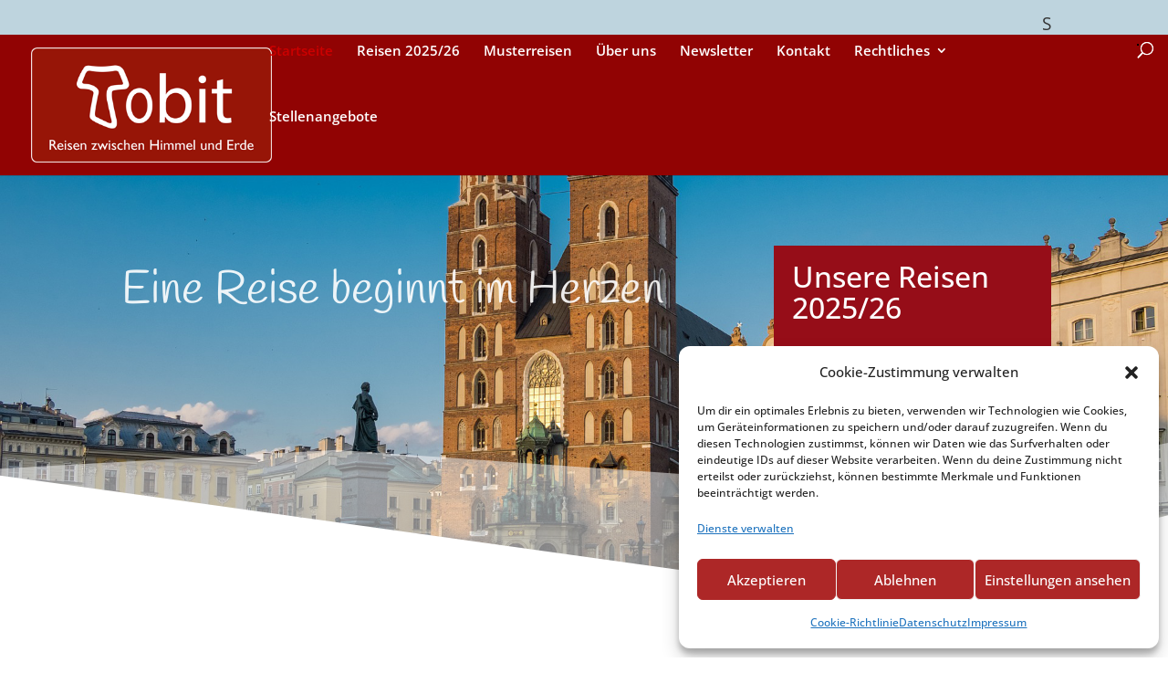

--- FILE ---
content_type: text/html; charset=UTF-8
request_url: https://tobit-reisen.de/?site=newsletter_online
body_size: 60361
content:
<!DOCTYPE html>
<html lang="de">
<head>
	<meta charset="UTF-8" />
<meta http-equiv="X-UA-Compatible" content="IE=edge">
	<link rel="pingback" href="https://tobit-reisen.de/xmlrpc.php" />

	<script type="text/javascript">
		document.documentElement.className = 'js';
	</script>

	<meta name='robots' content='index, follow, max-image-preview:large, max-snippet:-1, max-video-preview:-1' />
<script type="text/javascript">
			let jqueryParams=[],jQuery=function(r){return jqueryParams=[...jqueryParams,r],jQuery},$=function(r){return jqueryParams=[...jqueryParams,r],$};window.jQuery=jQuery,window.$=jQuery;let customHeadScripts=!1;jQuery.fn=jQuery.prototype={},$.fn=jQuery.prototype={},jQuery.noConflict=function(r){if(window.jQuery)return jQuery=window.jQuery,$=window.jQuery,customHeadScripts=!0,jQuery.noConflict},jQuery.ready=function(r){jqueryParams=[...jqueryParams,r]},$.ready=function(r){jqueryParams=[...jqueryParams,r]},jQuery.load=function(r){jqueryParams=[...jqueryParams,r]},$.load=function(r){jqueryParams=[...jqueryParams,r]},jQuery.fn.ready=function(r){jqueryParams=[...jqueryParams,r]},$.fn.ready=function(r){jqueryParams=[...jqueryParams,r]};</script>
	<!-- This site is optimized with the Yoast SEO plugin v21.0 - https://yoast.com/wordpress/plugins/seo/ -->
	<title>Pilgerreisen Christliche Reisen Studienreisen &ndash; Tobit Reisen</title>
	<meta name="description" content="Pilgerreisen Christliche Reisen Studienreisen. Wir bieten das perfekte Erlebnis. Sprechen Sie uns an! Wir geraten Sie gerne." />
	<link rel="canonical" href="https://tobit-reisen.de/" />
	<meta property="og:locale" content="de_DE" />
	<meta property="og:type" content="website" />
	<meta property="og:title" content="Pilgerreisen Christliche Reisen Studienreisen &ndash; Tobit Reisen" />
	<meta property="og:description" content="Pilgerreisen Christliche Reisen Studienreisen. Wir bieten das perfekte Erlebnis. Sprechen Sie uns an! Wir geraten Sie gerne." />
	<meta property="og:url" content="https://tobit-reisen.de/" />
	<meta property="og:site_name" content="Tobit Reisen" />
	<meta property="article:modified_time" content="2025-05-24T19:14:58+00:00" />
	<script type="application/ld+json" class="yoast-schema-graph">{"@context":"https://schema.org","@graph":[{"@type":"WebPage","@id":"https://tobit-reisen.de/","url":"https://tobit-reisen.de/","name":"Pilgerreisen Christliche Reisen Studienreisen &ndash; Tobit Reisen","isPartOf":{"@id":"https://tobit-reisen.de/#website"},"about":{"@id":"https://tobit-reisen.de/#organization"},"datePublished":"2021-04-26T19:27:22+00:00","dateModified":"2025-05-24T19:14:58+00:00","description":"Pilgerreisen Christliche Reisen Studienreisen. Wir bieten das perfekte Erlebnis. Sprechen Sie uns an! Wir geraten Sie gerne.","breadcrumb":{"@id":"https://tobit-reisen.de/#breadcrumb"},"inLanguage":"de","potentialAction":[{"@type":"ReadAction","target":["https://tobit-reisen.de/"]}]},{"@type":"BreadcrumbList","@id":"https://tobit-reisen.de/#breadcrumb","itemListElement":[{"@type":"ListItem","position":1,"name":"Home"}]},{"@type":"WebSite","@id":"https://tobit-reisen.de/#website","url":"https://tobit-reisen.de/","name":"Tobit Reisen","description":"Reisen zwischen Himmel und Erde","publisher":{"@id":"https://tobit-reisen.de/#organization"},"potentialAction":[{"@type":"SearchAction","target":{"@type":"EntryPoint","urlTemplate":"https://tobit-reisen.de/?s={search_term_string}"},"query-input":"required name=search_term_string"}],"inLanguage":"de"},{"@type":"Organization","@id":"https://tobit-reisen.de/#organization","name":"Tobit Reisen","url":"https://tobit-reisen.de/","logo":{"@type":"ImageObject","inLanguage":"de","@id":"https://tobit-reisen.de/#/schema/logo/image/","url":"https://website.tobit-reisen.de/wp-content/uploads/2022/10/logorahmen.png","contentUrl":"https://website.tobit-reisen.de/wp-content/uploads/2022/10/logorahmen.png","width":400,"height":191,"caption":"Tobit Reisen"},"image":{"@id":"https://tobit-reisen.de/#/schema/logo/image/"}}]}</script>
	<!-- / Yoast SEO plugin. -->


<!--noptimize--><script type="text/javascript">!function(e){"use strict";var t=e.history.state,s=(null==t||0!==Object.keys(t).length||t.constructor!==Object)&&JSON.parse(t);if((e.sessionStorage.getItem("dfbmRedirect")||s&&null!=s.state.addMore||s&&null!=s.state.scroll)&&(document.documentElement.className+=" redirected"),s&&null==s.shop&&null!=s.base&&null!=s.state&&s.base!=e.location.href){var a=null!=s.search&&s.search;if(a&&s.base+a==e.location.href)return;if(!1!==s.state)e.sessionStorage.setItem("dfbmRedirect",e.location.href),e.history.replaceState(JSON.stringify(s),"",s.base+(a||"")),e.location.reload()}}(window);</script><!--/noptimize-->
<!--noptimize--><script type="text/javascript">!function(e){"use strict";var t=e.history.state,s=(null==t||0!==Object.keys(t).length||t.constructor!==Object)&&JSON.parse(t);if((e.sessionStorage.getItem("dfbmRedirect")||s&&null!=s.state.addMore||s&&null!=s.state.scroll)&&(document.documentElement.className+=" redirected"),s&&null==s.shop&&null!=s.base&&null!=s.state&&s.base!=e.location.href){var a=null!=s.search&&s.search;if(a&&s.base+a==e.location.href)return;if(!1!==s.state)e.sessionStorage.setItem("dfbmRedirect",e.location.href),e.history.replaceState(JSON.stringify(s),"",s.base+(a||"")),e.location.reload()}}(window);</script><!--/noptimize-->
<link rel="alternate" type="application/rss+xml" title="Tobit Reisen &raquo; Feed" href="https://tobit-reisen.de/feed/" />
<link rel="alternate" type="application/rss+xml" title="Tobit Reisen &raquo; Kommentar-Feed" href="https://tobit-reisen.de/comments/feed/" />
<meta content="poli-tape Divi v.1.0" name="generator"/><link rel='stylesheet' id='ags-divi-icons-css' href='https://tobit-reisen.de/wp-content/plugins/wp-and-divi-icons/css/icons.min.css?ver=2.0.8' type='text/css' media='all' />
<link rel='stylesheet' id='ags-divi-icons-fo-icons-css' href='https://tobit-reisen.de/wp-content/plugins/wp-and-divi-icons/icon-packs/free-icons/agsdi-icons.min.css?ver=2.0.8' type='text/css' media='all' />
<link rel='stylesheet' id='ags-divi-icons-eth-icons-css' href='https://tobit-reisen.de/wp-content/plugins/wp-and-divi-icons/icon-packs/elegant-themes/single-color/agsdi-icons.min.css?ver=2.0.8' type='text/css' media='all' />
<style id='wp-block-library-theme-inline-css' type='text/css'>
.wp-block-audio figcaption{color:#555;font-size:13px;text-align:center}.is-dark-theme .wp-block-audio figcaption{color:hsla(0,0%,100%,.65)}.wp-block-audio{margin:0 0 1em}.wp-block-code{border:1px solid #ccc;border-radius:4px;font-family:Menlo,Consolas,monaco,monospace;padding:.8em 1em}.wp-block-embed figcaption{color:#555;font-size:13px;text-align:center}.is-dark-theme .wp-block-embed figcaption{color:hsla(0,0%,100%,.65)}.wp-block-embed{margin:0 0 1em}.blocks-gallery-caption{color:#555;font-size:13px;text-align:center}.is-dark-theme .blocks-gallery-caption{color:hsla(0,0%,100%,.65)}.wp-block-image figcaption{color:#555;font-size:13px;text-align:center}.is-dark-theme .wp-block-image figcaption{color:hsla(0,0%,100%,.65)}.wp-block-image{margin:0 0 1em}.wp-block-pullquote{border-bottom:4px solid;border-top:4px solid;color:currentColor;margin-bottom:1.75em}.wp-block-pullquote cite,.wp-block-pullquote footer,.wp-block-pullquote__citation{color:currentColor;font-size:.8125em;font-style:normal;text-transform:uppercase}.wp-block-quote{border-left:.25em solid;margin:0 0 1.75em;padding-left:1em}.wp-block-quote cite,.wp-block-quote footer{color:currentColor;font-size:.8125em;font-style:normal;position:relative}.wp-block-quote.has-text-align-right{border-left:none;border-right:.25em solid;padding-left:0;padding-right:1em}.wp-block-quote.has-text-align-center{border:none;padding-left:0}.wp-block-quote.is-large,.wp-block-quote.is-style-large,.wp-block-quote.is-style-plain{border:none}.wp-block-search .wp-block-search__label{font-weight:700}.wp-block-search__button{border:1px solid #ccc;padding:.375em .625em}:where(.wp-block-group.has-background){padding:1.25em 2.375em}.wp-block-separator.has-css-opacity{opacity:.4}.wp-block-separator{border:none;border-bottom:2px solid;margin-left:auto;margin-right:auto}.wp-block-separator.has-alpha-channel-opacity{opacity:1}.wp-block-separator:not(.is-style-wide):not(.is-style-dots){width:100px}.wp-block-separator.has-background:not(.is-style-dots){border-bottom:none;height:1px}.wp-block-separator.has-background:not(.is-style-wide):not(.is-style-dots){height:2px}.wp-block-table{margin:0 0 1em}.wp-block-table td,.wp-block-table th{word-break:normal}.wp-block-table figcaption{color:#555;font-size:13px;text-align:center}.is-dark-theme .wp-block-table figcaption{color:hsla(0,0%,100%,.65)}.wp-block-video figcaption{color:#555;font-size:13px;text-align:center}.is-dark-theme .wp-block-video figcaption{color:hsla(0,0%,100%,.65)}.wp-block-video{margin:0 0 1em}.wp-block-template-part.has-background{margin-bottom:0;margin-top:0;padding:1.25em 2.375em}
</style>
<style id='filebird-block-filebird-gallery-style-inline-css' type='text/css'>
ul.filebird-block-filebird-gallery{margin:auto!important;padding:0!important;width:100%}ul.filebird-block-filebird-gallery.layout-grid{display:grid;grid-gap:20px;align-items:stretch;grid-template-columns:repeat(var(--columns),1fr);justify-items:stretch}ul.filebird-block-filebird-gallery.layout-grid li img{border:1px solid #ccc;box-shadow:2px 2px 6px 0 rgba(0,0,0,.3);height:100%;max-width:100%;-o-object-fit:cover;object-fit:cover;width:100%}ul.filebird-block-filebird-gallery.layout-masonry{-moz-column-count:var(--columns);-moz-column-gap:var(--space);column-gap:var(--space);-moz-column-width:var(--min-width);columns:var(--min-width) var(--columns);display:block;overflow:auto}ul.filebird-block-filebird-gallery.layout-masonry li{margin-bottom:var(--space)}ul.filebird-block-filebird-gallery li{list-style:none}ul.filebird-block-filebird-gallery li figure{height:100%;margin:0;padding:0;position:relative;width:100%}ul.filebird-block-filebird-gallery li figure figcaption{background:linear-gradient(0deg,rgba(0,0,0,.7),rgba(0,0,0,.3) 70%,transparent);bottom:0;box-sizing:border-box;color:#fff;font-size:.8em;margin:0;max-height:100%;overflow:auto;padding:3em .77em .7em;position:absolute;text-align:center;width:100%;z-index:2}ul.filebird-block-filebird-gallery li figure figcaption a{color:inherit}

</style>
<style id='global-styles-inline-css' type='text/css'>
body{--wp--preset--color--black: #000000;--wp--preset--color--cyan-bluish-gray: #abb8c3;--wp--preset--color--white: #ffffff;--wp--preset--color--pale-pink: #f78da7;--wp--preset--color--vivid-red: #cf2e2e;--wp--preset--color--luminous-vivid-orange: #ff6900;--wp--preset--color--luminous-vivid-amber: #fcb900;--wp--preset--color--light-green-cyan: #7bdcb5;--wp--preset--color--vivid-green-cyan: #00d084;--wp--preset--color--pale-cyan-blue: #8ed1fc;--wp--preset--color--vivid-cyan-blue: #0693e3;--wp--preset--color--vivid-purple: #9b51e0;--wp--preset--gradient--vivid-cyan-blue-to-vivid-purple: linear-gradient(135deg,rgba(6,147,227,1) 0%,rgb(155,81,224) 100%);--wp--preset--gradient--light-green-cyan-to-vivid-green-cyan: linear-gradient(135deg,rgb(122,220,180) 0%,rgb(0,208,130) 100%);--wp--preset--gradient--luminous-vivid-amber-to-luminous-vivid-orange: linear-gradient(135deg,rgba(252,185,0,1) 0%,rgba(255,105,0,1) 100%);--wp--preset--gradient--luminous-vivid-orange-to-vivid-red: linear-gradient(135deg,rgba(255,105,0,1) 0%,rgb(207,46,46) 100%);--wp--preset--gradient--very-light-gray-to-cyan-bluish-gray: linear-gradient(135deg,rgb(238,238,238) 0%,rgb(169,184,195) 100%);--wp--preset--gradient--cool-to-warm-spectrum: linear-gradient(135deg,rgb(74,234,220) 0%,rgb(151,120,209) 20%,rgb(207,42,186) 40%,rgb(238,44,130) 60%,rgb(251,105,98) 80%,rgb(254,248,76) 100%);--wp--preset--gradient--blush-light-purple: linear-gradient(135deg,rgb(255,206,236) 0%,rgb(152,150,240) 100%);--wp--preset--gradient--blush-bordeaux: linear-gradient(135deg,rgb(254,205,165) 0%,rgb(254,45,45) 50%,rgb(107,0,62) 100%);--wp--preset--gradient--luminous-dusk: linear-gradient(135deg,rgb(255,203,112) 0%,rgb(199,81,192) 50%,rgb(65,88,208) 100%);--wp--preset--gradient--pale-ocean: linear-gradient(135deg,rgb(255,245,203) 0%,rgb(182,227,212) 50%,rgb(51,167,181) 100%);--wp--preset--gradient--electric-grass: linear-gradient(135deg,rgb(202,248,128) 0%,rgb(113,206,126) 100%);--wp--preset--gradient--midnight: linear-gradient(135deg,rgb(2,3,129) 0%,rgb(40,116,252) 100%);--wp--preset--duotone--dark-grayscale: url('#wp-duotone-dark-grayscale');--wp--preset--duotone--grayscale: url('#wp-duotone-grayscale');--wp--preset--duotone--purple-yellow: url('#wp-duotone-purple-yellow');--wp--preset--duotone--blue-red: url('#wp-duotone-blue-red');--wp--preset--duotone--midnight: url('#wp-duotone-midnight');--wp--preset--duotone--magenta-yellow: url('#wp-duotone-magenta-yellow');--wp--preset--duotone--purple-green: url('#wp-duotone-purple-green');--wp--preset--duotone--blue-orange: url('#wp-duotone-blue-orange');--wp--preset--font-size--small: 13px;--wp--preset--font-size--medium: 20px;--wp--preset--font-size--large: 36px;--wp--preset--font-size--x-large: 42px;--wp--preset--spacing--20: 0.44rem;--wp--preset--spacing--30: 0.67rem;--wp--preset--spacing--40: 1rem;--wp--preset--spacing--50: 1.5rem;--wp--preset--spacing--60: 2.25rem;--wp--preset--spacing--70: 3.38rem;--wp--preset--spacing--80: 5.06rem;--wp--preset--shadow--natural: 6px 6px 9px rgba(0, 0, 0, 0.2);--wp--preset--shadow--deep: 12px 12px 50px rgba(0, 0, 0, 0.4);--wp--preset--shadow--sharp: 6px 6px 0px rgba(0, 0, 0, 0.2);--wp--preset--shadow--outlined: 6px 6px 0px -3px rgba(255, 255, 255, 1), 6px 6px rgba(0, 0, 0, 1);--wp--preset--shadow--crisp: 6px 6px 0px rgba(0, 0, 0, 1);}body { margin: 0;--wp--style--global--content-size: 823px;--wp--style--global--wide-size: 1080px; }.wp-site-blocks > .alignleft { float: left; margin-right: 2em; }.wp-site-blocks > .alignright { float: right; margin-left: 2em; }.wp-site-blocks > .aligncenter { justify-content: center; margin-left: auto; margin-right: auto; }:where(.is-layout-flex){gap: 0.5em;}body .is-layout-flow > .alignleft{float: left;margin-inline-start: 0;margin-inline-end: 2em;}body .is-layout-flow > .alignright{float: right;margin-inline-start: 2em;margin-inline-end: 0;}body .is-layout-flow > .aligncenter{margin-left: auto !important;margin-right: auto !important;}body .is-layout-constrained > .alignleft{float: left;margin-inline-start: 0;margin-inline-end: 2em;}body .is-layout-constrained > .alignright{float: right;margin-inline-start: 2em;margin-inline-end: 0;}body .is-layout-constrained > .aligncenter{margin-left: auto !important;margin-right: auto !important;}body .is-layout-constrained > :where(:not(.alignleft):not(.alignright):not(.alignfull)){max-width: var(--wp--style--global--content-size);margin-left: auto !important;margin-right: auto !important;}body .is-layout-constrained > .alignwide{max-width: var(--wp--style--global--wide-size);}body .is-layout-flex{display: flex;}body .is-layout-flex{flex-wrap: wrap;align-items: center;}body .is-layout-flex > *{margin: 0;}body{padding-top: 0px;padding-right: 0px;padding-bottom: 0px;padding-left: 0px;}.wp-element-button, .wp-block-button__link{background-color: #32373c;border-width: 0;color: #fff;font-family: inherit;font-size: inherit;line-height: inherit;padding: calc(0.667em + 2px) calc(1.333em + 2px);text-decoration: none;}.has-black-color{color: var(--wp--preset--color--black) !important;}.has-cyan-bluish-gray-color{color: var(--wp--preset--color--cyan-bluish-gray) !important;}.has-white-color{color: var(--wp--preset--color--white) !important;}.has-pale-pink-color{color: var(--wp--preset--color--pale-pink) !important;}.has-vivid-red-color{color: var(--wp--preset--color--vivid-red) !important;}.has-luminous-vivid-orange-color{color: var(--wp--preset--color--luminous-vivid-orange) !important;}.has-luminous-vivid-amber-color{color: var(--wp--preset--color--luminous-vivid-amber) !important;}.has-light-green-cyan-color{color: var(--wp--preset--color--light-green-cyan) !important;}.has-vivid-green-cyan-color{color: var(--wp--preset--color--vivid-green-cyan) !important;}.has-pale-cyan-blue-color{color: var(--wp--preset--color--pale-cyan-blue) !important;}.has-vivid-cyan-blue-color{color: var(--wp--preset--color--vivid-cyan-blue) !important;}.has-vivid-purple-color{color: var(--wp--preset--color--vivid-purple) !important;}.has-black-background-color{background-color: var(--wp--preset--color--black) !important;}.has-cyan-bluish-gray-background-color{background-color: var(--wp--preset--color--cyan-bluish-gray) !important;}.has-white-background-color{background-color: var(--wp--preset--color--white) !important;}.has-pale-pink-background-color{background-color: var(--wp--preset--color--pale-pink) !important;}.has-vivid-red-background-color{background-color: var(--wp--preset--color--vivid-red) !important;}.has-luminous-vivid-orange-background-color{background-color: var(--wp--preset--color--luminous-vivid-orange) !important;}.has-luminous-vivid-amber-background-color{background-color: var(--wp--preset--color--luminous-vivid-amber) !important;}.has-light-green-cyan-background-color{background-color: var(--wp--preset--color--light-green-cyan) !important;}.has-vivid-green-cyan-background-color{background-color: var(--wp--preset--color--vivid-green-cyan) !important;}.has-pale-cyan-blue-background-color{background-color: var(--wp--preset--color--pale-cyan-blue) !important;}.has-vivid-cyan-blue-background-color{background-color: var(--wp--preset--color--vivid-cyan-blue) !important;}.has-vivid-purple-background-color{background-color: var(--wp--preset--color--vivid-purple) !important;}.has-black-border-color{border-color: var(--wp--preset--color--black) !important;}.has-cyan-bluish-gray-border-color{border-color: var(--wp--preset--color--cyan-bluish-gray) !important;}.has-white-border-color{border-color: var(--wp--preset--color--white) !important;}.has-pale-pink-border-color{border-color: var(--wp--preset--color--pale-pink) !important;}.has-vivid-red-border-color{border-color: var(--wp--preset--color--vivid-red) !important;}.has-luminous-vivid-orange-border-color{border-color: var(--wp--preset--color--luminous-vivid-orange) !important;}.has-luminous-vivid-amber-border-color{border-color: var(--wp--preset--color--luminous-vivid-amber) !important;}.has-light-green-cyan-border-color{border-color: var(--wp--preset--color--light-green-cyan) !important;}.has-vivid-green-cyan-border-color{border-color: var(--wp--preset--color--vivid-green-cyan) !important;}.has-pale-cyan-blue-border-color{border-color: var(--wp--preset--color--pale-cyan-blue) !important;}.has-vivid-cyan-blue-border-color{border-color: var(--wp--preset--color--vivid-cyan-blue) !important;}.has-vivid-purple-border-color{border-color: var(--wp--preset--color--vivid-purple) !important;}.has-vivid-cyan-blue-to-vivid-purple-gradient-background{background: var(--wp--preset--gradient--vivid-cyan-blue-to-vivid-purple) !important;}.has-light-green-cyan-to-vivid-green-cyan-gradient-background{background: var(--wp--preset--gradient--light-green-cyan-to-vivid-green-cyan) !important;}.has-luminous-vivid-amber-to-luminous-vivid-orange-gradient-background{background: var(--wp--preset--gradient--luminous-vivid-amber-to-luminous-vivid-orange) !important;}.has-luminous-vivid-orange-to-vivid-red-gradient-background{background: var(--wp--preset--gradient--luminous-vivid-orange-to-vivid-red) !important;}.has-very-light-gray-to-cyan-bluish-gray-gradient-background{background: var(--wp--preset--gradient--very-light-gray-to-cyan-bluish-gray) !important;}.has-cool-to-warm-spectrum-gradient-background{background: var(--wp--preset--gradient--cool-to-warm-spectrum) !important;}.has-blush-light-purple-gradient-background{background: var(--wp--preset--gradient--blush-light-purple) !important;}.has-blush-bordeaux-gradient-background{background: var(--wp--preset--gradient--blush-bordeaux) !important;}.has-luminous-dusk-gradient-background{background: var(--wp--preset--gradient--luminous-dusk) !important;}.has-pale-ocean-gradient-background{background: var(--wp--preset--gradient--pale-ocean) !important;}.has-electric-grass-gradient-background{background: var(--wp--preset--gradient--electric-grass) !important;}.has-midnight-gradient-background{background: var(--wp--preset--gradient--midnight) !important;}.has-small-font-size{font-size: var(--wp--preset--font-size--small) !important;}.has-medium-font-size{font-size: var(--wp--preset--font-size--medium) !important;}.has-large-font-size{font-size: var(--wp--preset--font-size--large) !important;}.has-x-large-font-size{font-size: var(--wp--preset--font-size--x-large) !important;}
.wp-block-navigation a:where(:not(.wp-element-button)){color: inherit;}
:where(.wp-block-columns.is-layout-flex){gap: 2em;}
.wp-block-pullquote{font-size: 1.5em;line-height: 1.6;}
</style>
<link rel='stylesheet' id='ditty-news-ticker-font-css' href='https://tobit-reisen.de/wp-content/plugins/ditty-news-ticker/legacy/inc/static/libs/fontastic/styles.css?ver=3.1.59' type='text/css' media='all' />
<link rel='stylesheet' id='ditty-news-ticker-css' href='https://tobit-reisen.de/wp-content/plugins/ditty-news-ticker/legacy/inc/static/css/style.css?ver=3.1.59' type='text/css' media='all' />
<link rel='stylesheet' id='ditty-displays-css' href='https://tobit-reisen.de/wp-content/plugins/ditty-news-ticker/build/dittyDisplays.css?ver=3.1.59' type='text/css' media='all' />
<link rel='stylesheet' id='fa-local-css' href='https://tobit-reisen.de/wp-content/plugins/dp-divi-dsgvo/fa/5-0-10/css/all.min.css?ver=6.2.8' type='text/css' media='all' />
<link rel='stylesheet' id='cmplz-general-css' href='https://tobit-reisen.de/wp-content/plugins/complianz-gdpr/assets/css/cookieblocker.min.css?ver=1765528392' type='text/css' media='all' />
<link rel='stylesheet' id='url-shortify-css' href='https://tobit-reisen.de/wp-content/plugins/url-shortify/lite/dist/styles/url-shortify.css?ver=1.11.4' type='text/css' media='all' />
<link rel='stylesheet' id='search-filter-plugin-styles-css' href='https://tobit-reisen.de/wp-content/plugins/search-filter-pro/public/assets/css/search-filter.min.css?ver=2.5.21' type='text/css' media='all' />
<style id='divi-style-parent-inline-inline-css' type='text/css'>
/*!
Theme Name: Divi
Theme URI: http://www.elegantthemes.com/gallery/divi/
Version: 4.27.2
Description: Smart. Flexible. Beautiful. Divi is the most powerful theme in our collection.
Author: Elegant Themes
Author URI: http://www.elegantthemes.com
License: GNU General Public License v2
License URI: http://www.gnu.org/licenses/gpl-2.0.html
*/

a,abbr,acronym,address,applet,b,big,blockquote,body,center,cite,code,dd,del,dfn,div,dl,dt,em,fieldset,font,form,h1,h2,h3,h4,h5,h6,html,i,iframe,img,ins,kbd,label,legend,li,object,ol,p,pre,q,s,samp,small,span,strike,strong,sub,sup,tt,u,ul,var{margin:0;padding:0;border:0;outline:0;font-size:100%;-ms-text-size-adjust:100%;-webkit-text-size-adjust:100%;vertical-align:baseline;background:transparent}body{line-height:1}ol,ul{list-style:none}blockquote,q{quotes:none}blockquote:after,blockquote:before,q:after,q:before{content:"";content:none}blockquote{margin:20px 0 30px;border-left:5px solid;padding-left:20px}:focus{outline:0}del{text-decoration:line-through}pre{overflow:auto;padding:10px}figure{margin:0}table{border-collapse:collapse;border-spacing:0}article,aside,footer,header,hgroup,nav,section{display:block}body{font-family:Open Sans,Arial,sans-serif;font-size:14px;color:#666;background-color:#fff;line-height:1.7em;font-weight:500;-webkit-font-smoothing:antialiased;-moz-osx-font-smoothing:grayscale}body.page-template-page-template-blank-php #page-container{padding-top:0!important}body.et_cover_background{background-size:cover!important;background-position:top!important;background-repeat:no-repeat!important;background-attachment:fixed}a{color:#2ea3f2}a,a:hover{text-decoration:none}p{padding-bottom:1em}p:not(.has-background):last-of-type{padding-bottom:0}p.et_normal_padding{padding-bottom:1em}strong{font-weight:700}cite,em,i{font-style:italic}code,pre{font-family:Courier New,monospace;margin-bottom:10px}ins{text-decoration:none}sub,sup{height:0;line-height:1;position:relative;vertical-align:baseline}sup{bottom:.8em}sub{top:.3em}dl{margin:0 0 1.5em}dl dt{font-weight:700}dd{margin-left:1.5em}blockquote p{padding-bottom:0}embed,iframe,object,video{max-width:100%}h1,h2,h3,h4,h5,h6{color:#333;padding-bottom:10px;line-height:1em;font-weight:500}h1 a,h2 a,h3 a,h4 a,h5 a,h6 a{color:inherit}h1{font-size:30px}h2{font-size:26px}h3{font-size:22px}h4{font-size:18px}h5{font-size:16px}h6{font-size:14px}input{-webkit-appearance:none}input[type=checkbox]{-webkit-appearance:checkbox}input[type=radio]{-webkit-appearance:radio}input.text,input.title,input[type=email],input[type=password],input[type=tel],input[type=text],select,textarea{background-color:#fff;border:1px solid #bbb;padding:2px;color:#4e4e4e}input.text:focus,input.title:focus,input[type=text]:focus,select:focus,textarea:focus{border-color:#2d3940;color:#3e3e3e}input.text,input.title,input[type=text],select,textarea{margin:0}textarea{padding:4px}button,input,select,textarea{font-family:inherit}img{max-width:100%;height:auto}.clear{clear:both}br.clear{margin:0;padding:0}.pagination{clear:both}#et_search_icon:hover,.et-social-icon a:hover,.et_password_protected_form .et_submit_button,.form-submit .et_pb_buttontton.alt.disabled,.nav-single a,.posted_in a{color:#2ea3f2}.et-search-form,blockquote{border-color:#2ea3f2}#main-content{background-color:#fff}.container{width:80%;max-width:1080px;margin:auto;position:relative}body:not(.et-tb) #main-content .container,body:not(.et-tb-has-header) #main-content .container{padding-top:58px}.et_full_width_page #main-content .container:before{display:none}.main_title{margin-bottom:20px}.et_password_protected_form .et_submit_button:hover,.form-submit .et_pb_button:hover{background:rgba(0,0,0,.05)}.et_button_icon_visible .et_pb_button{padding-right:2em;padding-left:.7em}.et_button_icon_visible .et_pb_button:after{opacity:1;margin-left:0}.et_button_left .et_pb_button:hover:after{left:.15em}.et_button_left .et_pb_button:after{margin-left:0;left:1em}.et_button_icon_visible.et_button_left .et_pb_button,.et_button_left .et_pb_button:hover,.et_button_left .et_pb_module .et_pb_button:hover{padding-left:2em;padding-right:.7em}.et_button_icon_visible.et_button_left .et_pb_button:after,.et_button_left .et_pb_button:hover:after{left:.15em}.et_password_protected_form .et_submit_button:hover,.form-submit .et_pb_button:hover{padding:.3em 1em}.et_button_no_icon .et_pb_button:after{display:none}.et_button_no_icon.et_button_icon_visible.et_button_left .et_pb_button,.et_button_no_icon.et_button_left .et_pb_button:hover,.et_button_no_icon .et_pb_button,.et_button_no_icon .et_pb_button:hover{padding:.3em 1em!important}.et_button_custom_icon .et_pb_button:after{line-height:1.7em}.et_button_custom_icon.et_button_icon_visible .et_pb_button:after,.et_button_custom_icon .et_pb_button:hover:after{margin-left:.3em}#left-area .post_format-post-format-gallery .wp-block-gallery:first-of-type{padding:0;margin-bottom:-16px}.entry-content table:not(.variations){border:1px solid #eee;margin:0 0 15px;text-align:left;width:100%}.entry-content thead th,.entry-content tr th{color:#555;font-weight:700;padding:9px 24px}.entry-content tr td{border-top:1px solid #eee;padding:6px 24px}#left-area ul,.entry-content ul,.et-l--body ul,.et-l--footer ul,.et-l--header ul{list-style-type:disc;padding:0 0 23px 1em;line-height:26px}#left-area ol,.entry-content ol,.et-l--body ol,.et-l--footer ol,.et-l--header ol{list-style-type:decimal;list-style-position:inside;padding:0 0 23px;line-height:26px}#left-area ul li ul,.entry-content ul li ol{padding:2px 0 2px 20px}#left-area ol li ul,.entry-content ol li ol,.et-l--body ol li ol,.et-l--footer ol li ol,.et-l--header ol li ol{padding:2px 0 2px 35px}#left-area ul.wp-block-gallery{display:-webkit-box;display:-ms-flexbox;display:flex;-ms-flex-wrap:wrap;flex-wrap:wrap;list-style-type:none;padding:0}#left-area ul.products{padding:0!important;line-height:1.7!important;list-style:none!important}.gallery-item a{display:block}.gallery-caption,.gallery-item a{width:90%}#wpadminbar{z-index:100001}#left-area .post-meta{font-size:14px;padding-bottom:15px}#left-area .post-meta a{text-decoration:none;color:#666}#left-area .et_featured_image{padding-bottom:7px}.single .post{padding-bottom:25px}body.single .et_audio_content{margin-bottom:-6px}.nav-single a{text-decoration:none;color:#2ea3f2;font-size:14px;font-weight:400}.nav-previous{float:left}.nav-next{float:right}.et_password_protected_form p input{background-color:#eee;border:none!important;width:100%!important;border-radius:0!important;font-size:14px;color:#999!important;padding:16px!important;-webkit-box-sizing:border-box;box-sizing:border-box}.et_password_protected_form label{display:none}.et_password_protected_form .et_submit_button{font-family:inherit;display:block;float:right;margin:8px auto 0;cursor:pointer}.post-password-required p.nocomments.container{max-width:100%}.post-password-required p.nocomments.container:before{display:none}.aligncenter,div.post .new-post .aligncenter{display:block;margin-left:auto;margin-right:auto}.wp-caption{border:1px solid #ddd;text-align:center;background-color:#f3f3f3;margin-bottom:10px;max-width:96%;padding:8px}.wp-caption.alignleft{margin:0 30px 20px 0}.wp-caption.alignright{margin:0 0 20px 30px}.wp-caption img{margin:0;padding:0;border:0}.wp-caption p.wp-caption-text{font-size:12px;padding:0 4px 5px;margin:0}.alignright{float:right}.alignleft{float:left}img.alignleft{display:inline;float:left;margin-right:15px}img.alignright{display:inline;float:right;margin-left:15px}.page.et_pb_pagebuilder_layout #main-content{background-color:transparent}body #main-content .et_builder_inner_content>h1,body #main-content .et_builder_inner_content>h2,body #main-content .et_builder_inner_content>h3,body #main-content .et_builder_inner_content>h4,body #main-content .et_builder_inner_content>h5,body #main-content .et_builder_inner_content>h6{line-height:1.4em}body #main-content .et_builder_inner_content>p{line-height:1.7em}.wp-block-pullquote{margin:20px 0 30px}.wp-block-pullquote.has-background blockquote{border-left:none}.wp-block-group.has-background{padding:1.5em 1.5em .5em}@media (min-width:981px){#left-area{width:79.125%;padding-bottom:23px}#main-content .container:before{content:"";position:absolute;top:0;height:100%;width:1px;background-color:#e2e2e2}.et_full_width_page #left-area,.et_no_sidebar #left-area{float:none;width:100%!important}.et_full_width_page #left-area{padding-bottom:0}.et_no_sidebar #main-content .container:before{display:none}}@media (max-width:980px){#page-container{padding-top:80px}.et-tb #page-container,.et-tb-has-header #page-container{padding-top:0!important}#left-area,#sidebar{width:100%!important}#main-content .container:before{display:none!important}.et_full_width_page .et_gallery_item:nth-child(4n+1){clear:none}}@media print{#page-container{padding-top:0!important}}#wp-admin-bar-et-use-visual-builder a:before{font-family:ETmodules!important;content:"\e625";font-size:30px!important;width:28px;margin-top:-3px;color:#974df3!important}#wp-admin-bar-et-use-visual-builder:hover a:before{color:#fff!important}#wp-admin-bar-et-use-visual-builder:hover a,#wp-admin-bar-et-use-visual-builder a:hover{transition:background-color .5s ease;-webkit-transition:background-color .5s ease;-moz-transition:background-color .5s ease;background-color:#7e3bd0!important;color:#fff!important}* html .clearfix,:first-child+html .clearfix{zoom:1}.iphone .et_pb_section_video_bg video::-webkit-media-controls-start-playback-button{display:none!important;-webkit-appearance:none}.et_mobile_device .et_pb_section_parallax .et_pb_parallax_css{background-attachment:scroll}.et-social-facebook a.icon:before{content:"\e093"}.et-social-twitter a.icon:before{content:"\e094"}.et-social-google-plus a.icon:before{content:"\e096"}.et-social-instagram a.icon:before{content:"\e09a"}.et-social-rss a.icon:before{content:"\e09e"}.ai1ec-single-event:after{content:" ";display:table;clear:both}.evcal_event_details .evcal_evdata_cell .eventon_details_shading_bot.eventon_details_shading_bot{z-index:3}.wp-block-divi-layout{margin-bottom:1em}*{-webkit-box-sizing:border-box;box-sizing:border-box}#et-info-email:before,#et-info-phone:before,#et_search_icon:before,.comment-reply-link:after,.et-cart-info span:before,.et-pb-arrow-next:before,.et-pb-arrow-prev:before,.et-social-icon a:before,.et_audio_container .mejs-playpause-button button:before,.et_audio_container .mejs-volume-button button:before,.et_overlay:before,.et_password_protected_form .et_submit_button:after,.et_pb_button:after,.et_pb_contact_reset:after,.et_pb_contact_submit:after,.et_pb_font_icon:before,.et_pb_newsletter_button:after,.et_pb_pricing_table_button:after,.et_pb_promo_button:after,.et_pb_testimonial:before,.et_pb_toggle_title:before,.form-submit .et_pb_button:after,.mobile_menu_bar:before,a.et_pb_more_button:after{font-family:ETmodules!important;speak:none;font-style:normal;font-weight:400;-webkit-font-feature-settings:normal;font-feature-settings:normal;font-variant:normal;text-transform:none;line-height:1;-webkit-font-smoothing:antialiased;-moz-osx-font-smoothing:grayscale;text-shadow:0 0;direction:ltr}.et-pb-icon,.et_pb_custom_button_icon.et_pb_button:after,.et_pb_login .et_pb_custom_button_icon.et_pb_button:after,.et_pb_woo_custom_button_icon .button.et_pb_custom_button_icon.et_pb_button:after,.et_pb_woo_custom_button_icon .button.et_pb_custom_button_icon.et_pb_button:hover:after{content:attr(data-icon)}.et-pb-icon{font-family:ETmodules;speak:none;font-weight:400;-webkit-font-feature-settings:normal;font-feature-settings:normal;font-variant:normal;text-transform:none;line-height:1;-webkit-font-smoothing:antialiased;font-size:96px;font-style:normal;display:inline-block;-webkit-box-sizing:border-box;box-sizing:border-box;direction:ltr}#et-ajax-saving{display:none;-webkit-transition:background .3s,-webkit-box-shadow .3s;transition:background .3s,-webkit-box-shadow .3s;transition:background .3s,box-shadow .3s;transition:background .3s,box-shadow .3s,-webkit-box-shadow .3s;-webkit-box-shadow:rgba(0,139,219,.247059) 0 0 60px;box-shadow:0 0 60px rgba(0,139,219,.247059);position:fixed;top:50%;left:50%;width:50px;height:50px;background:#fff;border-radius:50px;margin:-25px 0 0 -25px;z-index:999999;text-align:center}#et-ajax-saving img{margin:9px}.et-safe-mode-indicator,.et-safe-mode-indicator:focus,.et-safe-mode-indicator:hover{-webkit-box-shadow:0 5px 10px rgba(41,196,169,.15);box-shadow:0 5px 10px rgba(41,196,169,.15);background:#29c4a9;color:#fff;font-size:14px;font-weight:600;padding:12px;line-height:16px;border-radius:3px;position:fixed;bottom:30px;right:30px;z-index:999999;text-decoration:none;font-family:Open Sans,sans-serif;-webkit-font-smoothing:antialiased;-moz-osx-font-smoothing:grayscale}.et_pb_button{font-size:20px;font-weight:500;padding:.3em 1em;line-height:1.7em!important;background-color:transparent;background-size:cover;background-position:50%;background-repeat:no-repeat;border:2px solid;border-radius:3px;-webkit-transition-duration:.2s;transition-duration:.2s;-webkit-transition-property:all!important;transition-property:all!important}.et_pb_button,.et_pb_button_inner{position:relative}.et_pb_button:hover,.et_pb_module .et_pb_button:hover{border:2px solid transparent;padding:.3em 2em .3em .7em}.et_pb_button:hover{background-color:hsla(0,0%,100%,.2)}.et_pb_bg_layout_light.et_pb_button:hover,.et_pb_bg_layout_light .et_pb_button:hover{background-color:rgba(0,0,0,.05)}.et_pb_button:after,.et_pb_button:before{font-size:32px;line-height:1em;content:"\35";opacity:0;position:absolute;margin-left:-1em;-webkit-transition:all .2s;transition:all .2s;text-transform:none;-webkit-font-feature-settings:"kern" off;font-feature-settings:"kern" off;font-variant:none;font-style:normal;font-weight:400;text-shadow:none}.et_pb_button.et_hover_enabled:hover:after,.et_pb_button.et_pb_hovered:hover:after{-webkit-transition:none!important;transition:none!important}.et_pb_button:before{display:none}.et_pb_button:hover:after{opacity:1;margin-left:0}.et_pb_column_1_3 h1,.et_pb_column_1_4 h1,.et_pb_column_1_5 h1,.et_pb_column_1_6 h1,.et_pb_column_2_5 h1{font-size:26px}.et_pb_column_1_3 h2,.et_pb_column_1_4 h2,.et_pb_column_1_5 h2,.et_pb_column_1_6 h2,.et_pb_column_2_5 h2{font-size:23px}.et_pb_column_1_3 h3,.et_pb_column_1_4 h3,.et_pb_column_1_5 h3,.et_pb_column_1_6 h3,.et_pb_column_2_5 h3{font-size:20px}.et_pb_column_1_3 h4,.et_pb_column_1_4 h4,.et_pb_column_1_5 h4,.et_pb_column_1_6 h4,.et_pb_column_2_5 h4{font-size:18px}.et_pb_column_1_3 h5,.et_pb_column_1_4 h5,.et_pb_column_1_5 h5,.et_pb_column_1_6 h5,.et_pb_column_2_5 h5{font-size:16px}.et_pb_column_1_3 h6,.et_pb_column_1_4 h6,.et_pb_column_1_5 h6,.et_pb_column_1_6 h6,.et_pb_column_2_5 h6{font-size:15px}.et_pb_bg_layout_dark,.et_pb_bg_layout_dark h1,.et_pb_bg_layout_dark h2,.et_pb_bg_layout_dark h3,.et_pb_bg_layout_dark h4,.et_pb_bg_layout_dark h5,.et_pb_bg_layout_dark h6{color:#fff!important}.et_pb_module.et_pb_text_align_left{text-align:left}.et_pb_module.et_pb_text_align_center{text-align:center}.et_pb_module.et_pb_text_align_right{text-align:right}.et_pb_module.et_pb_text_align_justified{text-align:justify}.clearfix:after{visibility:hidden;display:block;font-size:0;content:" ";clear:both;height:0}.et_pb_bg_layout_light .et_pb_more_button{color:#2ea3f2}.et_builder_inner_content{position:relative;z-index:1}header .et_builder_inner_content{z-index:2}.et_pb_css_mix_blend_mode_passthrough{mix-blend-mode:unset!important}.et_pb_image_container{margin:-20px -20px 29px}.et_pb_module_inner{position:relative}.et_hover_enabled_preview{z-index:2}.et_hover_enabled:hover{position:relative;z-index:2}.et_pb_all_tabs,.et_pb_module,.et_pb_posts_nav a,.et_pb_tab,.et_pb_with_background{position:relative;background-size:cover;background-position:50%;background-repeat:no-repeat}.et_pb_background_mask,.et_pb_background_pattern{bottom:0;left:0;position:absolute;right:0;top:0}.et_pb_background_mask{background-size:calc(100% + 2px) calc(100% + 2px);background-repeat:no-repeat;background-position:50%;overflow:hidden}.et_pb_background_pattern{background-position:0 0;background-repeat:repeat}.et_pb_with_border{position:relative;border:0 solid #333}.post-password-required .et_pb_row{padding:0;width:100%}.post-password-required .et_password_protected_form{min-height:0}body.et_pb_pagebuilder_layout.et_pb_show_title .post-password-required .et_password_protected_form h1,body:not(.et_pb_pagebuilder_layout) .post-password-required .et_password_protected_form h1{display:none}.et_pb_no_bg{padding:0!important}.et_overlay.et_pb_inline_icon:before,.et_pb_inline_icon:before{content:attr(data-icon)}.et_pb_more_button{color:inherit;text-shadow:none;text-decoration:none;display:inline-block;margin-top:20px}.et_parallax_bg_wrap{overflow:hidden;position:absolute;top:0;right:0;bottom:0;left:0}.et_parallax_bg{background-repeat:no-repeat;background-position:top;background-size:cover;position:absolute;bottom:0;left:0;width:100%;height:100%;display:block}.et_parallax_bg.et_parallax_bg__hover,.et_parallax_bg.et_parallax_bg_phone,.et_parallax_bg.et_parallax_bg_tablet,.et_parallax_gradient.et_parallax_gradient__hover,.et_parallax_gradient.et_parallax_gradient_phone,.et_parallax_gradient.et_parallax_gradient_tablet,.et_pb_section_parallax_hover:hover .et_parallax_bg:not(.et_parallax_bg__hover),.et_pb_section_parallax_hover:hover .et_parallax_gradient:not(.et_parallax_gradient__hover){display:none}.et_pb_section_parallax_hover:hover .et_parallax_bg.et_parallax_bg__hover,.et_pb_section_parallax_hover:hover .et_parallax_gradient.et_parallax_gradient__hover{display:block}.et_parallax_gradient{bottom:0;display:block;left:0;position:absolute;right:0;top:0}.et_pb_module.et_pb_section_parallax,.et_pb_posts_nav a.et_pb_section_parallax,.et_pb_tab.et_pb_section_parallax{position:relative}.et_pb_section_parallax .et_pb_parallax_css,.et_pb_slides .et_parallax_bg.et_pb_parallax_css{background-attachment:fixed}body.et-bfb .et_pb_section_parallax .et_pb_parallax_css,body.et-bfb .et_pb_slides .et_parallax_bg.et_pb_parallax_css{background-attachment:scroll;bottom:auto}.et_pb_section_parallax.et_pb_column .et_pb_module,.et_pb_section_parallax.et_pb_row .et_pb_column,.et_pb_section_parallax.et_pb_row .et_pb_module{z-index:9;position:relative}.et_pb_more_button:hover:after{opacity:1;margin-left:0}.et_pb_preload .et_pb_section_video_bg,.et_pb_preload>div{visibility:hidden}.et_pb_preload,.et_pb_section.et_pb_section_video.et_pb_preload{position:relative;background:#464646!important}.et_pb_preload:before{content:"";position:absolute;top:50%;left:50%;background:url(https://tobit-reisen.de/wp-content/themes/Divi/includes/builder/styles/images/preloader.gif) no-repeat;border-radius:32px;width:32px;height:32px;margin:-16px 0 0 -16px}.box-shadow-overlay{position:absolute;top:0;left:0;width:100%;height:100%;z-index:10;pointer-events:none}.et_pb_section>.box-shadow-overlay~.et_pb_row{z-index:11}body.safari .section_has_divider{will-change:transform}.et_pb_row>.box-shadow-overlay{z-index:8}.has-box-shadow-overlay{position:relative}.et_clickable{cursor:pointer}.screen-reader-text{border:0;clip:rect(1px,1px,1px,1px);-webkit-clip-path:inset(50%);clip-path:inset(50%);height:1px;margin:-1px;overflow:hidden;padding:0;position:absolute!important;width:1px;word-wrap:normal!important}.et_multi_view_hidden,.et_multi_view_hidden_image{display:none!important}@keyframes multi-view-image-fade{0%{opacity:0}10%{opacity:.1}20%{opacity:.2}30%{opacity:.3}40%{opacity:.4}50%{opacity:.5}60%{opacity:.6}70%{opacity:.7}80%{opacity:.8}90%{opacity:.9}to{opacity:1}}.et_multi_view_image__loading{visibility:hidden}.et_multi_view_image__loaded{-webkit-animation:multi-view-image-fade .5s;animation:multi-view-image-fade .5s}#et-pb-motion-effects-offset-tracker{visibility:hidden!important;opacity:0;position:absolute;top:0;left:0}.et-pb-before-scroll-animation{opacity:0}header.et-l.et-l--header:after{clear:both;display:block;content:""}.et_pb_module{-webkit-animation-timing-function:linear;animation-timing-function:linear;-webkit-animation-duration:.2s;animation-duration:.2s}@-webkit-keyframes fadeBottom{0%{opacity:0;-webkit-transform:translateY(10%);transform:translateY(10%)}to{opacity:1;-webkit-transform:translateY(0);transform:translateY(0)}}@keyframes fadeBottom{0%{opacity:0;-webkit-transform:translateY(10%);transform:translateY(10%)}to{opacity:1;-webkit-transform:translateY(0);transform:translateY(0)}}@-webkit-keyframes fadeLeft{0%{opacity:0;-webkit-transform:translateX(-10%);transform:translateX(-10%)}to{opacity:1;-webkit-transform:translateX(0);transform:translateX(0)}}@keyframes fadeLeft{0%{opacity:0;-webkit-transform:translateX(-10%);transform:translateX(-10%)}to{opacity:1;-webkit-transform:translateX(0);transform:translateX(0)}}@-webkit-keyframes fadeRight{0%{opacity:0;-webkit-transform:translateX(10%);transform:translateX(10%)}to{opacity:1;-webkit-transform:translateX(0);transform:translateX(0)}}@keyframes fadeRight{0%{opacity:0;-webkit-transform:translateX(10%);transform:translateX(10%)}to{opacity:1;-webkit-transform:translateX(0);transform:translateX(0)}}@-webkit-keyframes fadeTop{0%{opacity:0;-webkit-transform:translateY(-10%);transform:translateY(-10%)}to{opacity:1;-webkit-transform:translateX(0);transform:translateX(0)}}@keyframes fadeTop{0%{opacity:0;-webkit-transform:translateY(-10%);transform:translateY(-10%)}to{opacity:1;-webkit-transform:translateX(0);transform:translateX(0)}}@-webkit-keyframes fadeIn{0%{opacity:0}to{opacity:1}}@keyframes fadeIn{0%{opacity:0}to{opacity:1}}.et-waypoint:not(.et_pb_counters){opacity:0}@media (min-width:981px){.et_pb_section.et_section_specialty div.et_pb_row .et_pb_column .et_pb_column .et_pb_module.et-last-child,.et_pb_section.et_section_specialty div.et_pb_row .et_pb_column .et_pb_column .et_pb_module:last-child,.et_pb_section.et_section_specialty div.et_pb_row .et_pb_column .et_pb_row_inner .et_pb_column .et_pb_module.et-last-child,.et_pb_section.et_section_specialty div.et_pb_row .et_pb_column .et_pb_row_inner .et_pb_column .et_pb_module:last-child,.et_pb_section div.et_pb_row .et_pb_column .et_pb_module.et-last-child,.et_pb_section div.et_pb_row .et_pb_column .et_pb_module:last-child{margin-bottom:0}}@media (max-width:980px){.et_overlay.et_pb_inline_icon_tablet:before,.et_pb_inline_icon_tablet:before{content:attr(data-icon-tablet)}.et_parallax_bg.et_parallax_bg_tablet_exist,.et_parallax_gradient.et_parallax_gradient_tablet_exist{display:none}.et_parallax_bg.et_parallax_bg_tablet,.et_parallax_gradient.et_parallax_gradient_tablet{display:block}.et_pb_column .et_pb_module{margin-bottom:30px}.et_pb_row .et_pb_column .et_pb_module.et-last-child,.et_pb_row .et_pb_column .et_pb_module:last-child,.et_section_specialty .et_pb_row .et_pb_column .et_pb_module.et-last-child,.et_section_specialty .et_pb_row .et_pb_column .et_pb_module:last-child{margin-bottom:0}.et_pb_more_button{display:inline-block!important}.et_pb_bg_layout_light_tablet.et_pb_button,.et_pb_bg_layout_light_tablet.et_pb_module.et_pb_button,.et_pb_bg_layout_light_tablet .et_pb_more_button{color:#2ea3f2}.et_pb_bg_layout_light_tablet .et_pb_forgot_password a{color:#666}.et_pb_bg_layout_light_tablet h1,.et_pb_bg_layout_light_tablet h2,.et_pb_bg_layout_light_tablet h3,.et_pb_bg_layout_light_tablet h4,.et_pb_bg_layout_light_tablet h5,.et_pb_bg_layout_light_tablet h6{color:#333!important}.et_pb_module .et_pb_bg_layout_light_tablet.et_pb_button{color:#2ea3f2!important}.et_pb_bg_layout_light_tablet{color:#666!important}.et_pb_bg_layout_dark_tablet,.et_pb_bg_layout_dark_tablet h1,.et_pb_bg_layout_dark_tablet h2,.et_pb_bg_layout_dark_tablet h3,.et_pb_bg_layout_dark_tablet h4,.et_pb_bg_layout_dark_tablet h5,.et_pb_bg_layout_dark_tablet h6{color:#fff!important}.et_pb_bg_layout_dark_tablet.et_pb_button,.et_pb_bg_layout_dark_tablet.et_pb_module.et_pb_button,.et_pb_bg_layout_dark_tablet .et_pb_more_button{color:inherit}.et_pb_bg_layout_dark_tablet .et_pb_forgot_password a{color:#fff}.et_pb_module.et_pb_text_align_left-tablet{text-align:left}.et_pb_module.et_pb_text_align_center-tablet{text-align:center}.et_pb_module.et_pb_text_align_right-tablet{text-align:right}.et_pb_module.et_pb_text_align_justified-tablet{text-align:justify}}@media (max-width:767px){.et_pb_more_button{display:inline-block!important}.et_overlay.et_pb_inline_icon_phone:before,.et_pb_inline_icon_phone:before{content:attr(data-icon-phone)}.et_parallax_bg.et_parallax_bg_phone_exist,.et_parallax_gradient.et_parallax_gradient_phone_exist{display:none}.et_parallax_bg.et_parallax_bg_phone,.et_parallax_gradient.et_parallax_gradient_phone{display:block}.et-hide-mobile{display:none!important}.et_pb_bg_layout_light_phone.et_pb_button,.et_pb_bg_layout_light_phone.et_pb_module.et_pb_button,.et_pb_bg_layout_light_phone .et_pb_more_button{color:#2ea3f2}.et_pb_bg_layout_light_phone .et_pb_forgot_password a{color:#666}.et_pb_bg_layout_light_phone h1,.et_pb_bg_layout_light_phone h2,.et_pb_bg_layout_light_phone h3,.et_pb_bg_layout_light_phone h4,.et_pb_bg_layout_light_phone h5,.et_pb_bg_layout_light_phone h6{color:#333!important}.et_pb_module .et_pb_bg_layout_light_phone.et_pb_button{color:#2ea3f2!important}.et_pb_bg_layout_light_phone{color:#666!important}.et_pb_bg_layout_dark_phone,.et_pb_bg_layout_dark_phone h1,.et_pb_bg_layout_dark_phone h2,.et_pb_bg_layout_dark_phone h3,.et_pb_bg_layout_dark_phone h4,.et_pb_bg_layout_dark_phone h5,.et_pb_bg_layout_dark_phone h6{color:#fff!important}.et_pb_bg_layout_dark_phone.et_pb_button,.et_pb_bg_layout_dark_phone.et_pb_module.et_pb_button,.et_pb_bg_layout_dark_phone .et_pb_more_button{color:inherit}.et_pb_module .et_pb_bg_layout_dark_phone.et_pb_button{color:#fff!important}.et_pb_bg_layout_dark_phone .et_pb_forgot_password a{color:#fff}.et_pb_module.et_pb_text_align_left-phone{text-align:left}.et_pb_module.et_pb_text_align_center-phone{text-align:center}.et_pb_module.et_pb_text_align_right-phone{text-align:right}.et_pb_module.et_pb_text_align_justified-phone{text-align:justify}}@media (max-width:479px){a.et_pb_more_button{display:block}}@media (min-width:768px) and (max-width:980px){[data-et-multi-view-load-tablet-hidden=true]:not(.et_multi_view_swapped){display:none!important}}@media (max-width:767px){[data-et-multi-view-load-phone-hidden=true]:not(.et_multi_view_swapped){display:none!important}}.et_pb_menu.et_pb_menu--style-inline_centered_logo .et_pb_menu__menu nav ul{-webkit-box-pack:center;-ms-flex-pack:center;justify-content:center}@-webkit-keyframes multi-view-image-fade{0%{-webkit-transform:scale(1);transform:scale(1);opacity:1}50%{-webkit-transform:scale(1.01);transform:scale(1.01);opacity:1}to{-webkit-transform:scale(1);transform:scale(1);opacity:1}}
</style>
<style id='divi-dynamic-critical-inline-css' type='text/css'>
@font-face{font-family:ETmodules;font-display:block;src:url(//tobit-reisen.de/wp-content/themes/Divi/core/admin/fonts/modules/all/modules.eot);src:url(//tobit-reisen.de/wp-content/themes/Divi/core/admin/fonts/modules/all/modules.eot?#iefix) format("embedded-opentype"),url(//tobit-reisen.de/wp-content/themes/Divi/core/admin/fonts/modules/all/modules.woff) format("woff"),url(//tobit-reisen.de/wp-content/themes/Divi/core/admin/fonts/modules/all/modules.ttf) format("truetype"),url(//tobit-reisen.de/wp-content/themes/Divi/core/admin/fonts/modules/all/modules.svg#ETmodules) format("svg");font-weight:400;font-style:normal}
@media (min-width:981px){.et_pb_gutters3 .et_pb_column,.et_pb_gutters3.et_pb_row .et_pb_column{margin-right:5.5%}.et_pb_gutters3 .et_pb_column_4_4,.et_pb_gutters3.et_pb_row .et_pb_column_4_4{width:100%}.et_pb_gutters3 .et_pb_column_4_4 .et_pb_module,.et_pb_gutters3.et_pb_row .et_pb_column_4_4 .et_pb_module{margin-bottom:2.75%}.et_pb_gutters3 .et_pb_column_3_4,.et_pb_gutters3.et_pb_row .et_pb_column_3_4{width:73.625%}.et_pb_gutters3 .et_pb_column_3_4 .et_pb_module,.et_pb_gutters3.et_pb_row .et_pb_column_3_4 .et_pb_module{margin-bottom:3.735%}.et_pb_gutters3 .et_pb_column_2_3,.et_pb_gutters3.et_pb_row .et_pb_column_2_3{width:64.833%}.et_pb_gutters3 .et_pb_column_2_3 .et_pb_module,.et_pb_gutters3.et_pb_row .et_pb_column_2_3 .et_pb_module{margin-bottom:4.242%}.et_pb_gutters3 .et_pb_column_3_5,.et_pb_gutters3.et_pb_row .et_pb_column_3_5{width:57.8%}.et_pb_gutters3 .et_pb_column_3_5 .et_pb_module,.et_pb_gutters3.et_pb_row .et_pb_column_3_5 .et_pb_module{margin-bottom:4.758%}.et_pb_gutters3 .et_pb_column_1_2,.et_pb_gutters3.et_pb_row .et_pb_column_1_2{width:47.25%}.et_pb_gutters3 .et_pb_column_1_2 .et_pb_module,.et_pb_gutters3.et_pb_row .et_pb_column_1_2 .et_pb_module{margin-bottom:5.82%}.et_pb_gutters3 .et_pb_column_2_5,.et_pb_gutters3.et_pb_row .et_pb_column_2_5{width:36.7%}.et_pb_gutters3 .et_pb_column_2_5 .et_pb_module,.et_pb_gutters3.et_pb_row .et_pb_column_2_5 .et_pb_module{margin-bottom:7.493%}.et_pb_gutters3 .et_pb_column_1_3,.et_pb_gutters3.et_pb_row .et_pb_column_1_3{width:29.6667%}.et_pb_gutters3 .et_pb_column_1_3 .et_pb_module,.et_pb_gutters3.et_pb_row .et_pb_column_1_3 .et_pb_module{margin-bottom:9.27%}.et_pb_gutters3 .et_pb_column_1_4,.et_pb_gutters3.et_pb_row .et_pb_column_1_4{width:20.875%}.et_pb_gutters3 .et_pb_column_1_4 .et_pb_module,.et_pb_gutters3.et_pb_row .et_pb_column_1_4 .et_pb_module{margin-bottom:13.174%}.et_pb_gutters3 .et_pb_column_1_5,.et_pb_gutters3.et_pb_row .et_pb_column_1_5{width:15.6%}.et_pb_gutters3 .et_pb_column_1_5 .et_pb_module,.et_pb_gutters3.et_pb_row .et_pb_column_1_5 .et_pb_module{margin-bottom:17.628%}.et_pb_gutters3 .et_pb_column_1_6,.et_pb_gutters3.et_pb_row .et_pb_column_1_6{width:12.0833%}.et_pb_gutters3 .et_pb_column_1_6 .et_pb_module,.et_pb_gutters3.et_pb_row .et_pb_column_1_6 .et_pb_module{margin-bottom:22.759%}.et_pb_gutters3 .et_full_width_page.woocommerce-page ul.products li.product{width:20.875%;margin-right:5.5%;margin-bottom:5.5%}.et_pb_gutters3.et_left_sidebar.woocommerce-page #main-content ul.products li.product,.et_pb_gutters3.et_right_sidebar.woocommerce-page #main-content ul.products li.product{width:28.353%;margin-right:7.47%}.et_pb_gutters3.et_left_sidebar.woocommerce-page #main-content ul.products.columns-1 li.product,.et_pb_gutters3.et_right_sidebar.woocommerce-page #main-content ul.products.columns-1 li.product{width:100%;margin-right:0}.et_pb_gutters3.et_left_sidebar.woocommerce-page #main-content ul.products.columns-2 li.product,.et_pb_gutters3.et_right_sidebar.woocommerce-page #main-content ul.products.columns-2 li.product{width:48%;margin-right:4%}.et_pb_gutters3.et_left_sidebar.woocommerce-page #main-content ul.products.columns-2 li:nth-child(2n+2),.et_pb_gutters3.et_right_sidebar.woocommerce-page #main-content ul.products.columns-2 li:nth-child(2n+2){margin-right:0}.et_pb_gutters3.et_left_sidebar.woocommerce-page #main-content ul.products.columns-2 li:nth-child(3n+1),.et_pb_gutters3.et_right_sidebar.woocommerce-page #main-content ul.products.columns-2 li:nth-child(3n+1){clear:none}}
@media (min-width:981px){.et_pb_gutters3 .et_pb_column .et_pb_blog_grid .column.size-1of1 .et_pb_post:last-child,.et_pb_gutters3 .et_pb_column .et_pb_blog_grid .column.size-1of2 .et_pb_post:last-child,.et_pb_gutters3 .et_pb_column .et_pb_blog_grid .column.size-1of3 .et_pb_post:last-child,.et_pb_gutters3.et_pb_row .et_pb_column .et_pb_blog_grid .column.size-1of1 .et_pb_post:last-child,.et_pb_gutters3.et_pb_row .et_pb_column .et_pb_blog_grid .column.size-1of2 .et_pb_post:last-child,.et_pb_gutters3.et_pb_row .et_pb_column .et_pb_blog_grid .column.size-1of3 .et_pb_post:last-child{margin-bottom:30px}.et_pb_gutters3 .et_pb_column_4_4 .et_pb_grid_item,.et_pb_gutters3 .et_pb_column_4_4 .et_pb_shop_grid .woocommerce ul.products li.product,.et_pb_gutters3 .et_pb_column_4_4 .et_pb_widget,.et_pb_gutters3.et_pb_row .et_pb_column_4_4 .et_pb_grid_item,.et_pb_gutters3.et_pb_row .et_pb_column_4_4 .et_pb_shop_grid .woocommerce ul.products li.product,.et_pb_gutters3.et_pb_row .et_pb_column_4_4 .et_pb_widget{width:20.875%;margin-right:5.5%;margin-bottom:5.5%}.et_pb_gutters3 .et_pb_column_4_4 .et_pb_blog_grid .column.size-1of3,.et_pb_gutters3.et_pb_row .et_pb_column_4_4 .et_pb_blog_grid .column.size-1of3{width:29.667%;margin-right:5.5%}.et_pb_gutters3 .et_pb_column_4_4 .et_pb_blog_grid .column.size-1of3 .et_pb_post,.et_pb_gutters3.et_pb_row .et_pb_column_4_4 .et_pb_blog_grid .column.size-1of3 .et_pb_post{margin-bottom:18.539%}.et_pb_gutters3 .et_pb_column_3_4 .et_pb_grid_item,.et_pb_gutters3 .et_pb_column_3_4 .et_pb_shop_grid .woocommerce ul.products li.product,.et_pb_gutters3 .et_pb_column_3_4 .et_pb_widget,.et_pb_gutters3.et_pb_row .et_pb_column_3_4 .et_pb_grid_item,.et_pb_gutters3.et_pb_row .et_pb_column_3_4 .et_pb_shop_grid .woocommerce ul.products li.product,.et_pb_gutters3.et_pb_row .et_pb_column_3_4 .et_pb_widget{width:28.353%;margin-right:7.47%;margin-bottom:7.47%}.et_pb_gutters3 .et_pb_column_3_4 .et_pb_blog_grid .column.size-1of2,.et_pb_gutters3.et_pb_row .et_pb_column_3_4 .et_pb_blog_grid .column.size-1of2{width:46.265%;margin-right:7.47%}.et_pb_gutters3 .et_pb_column_3_4 .et_pb_blog_grid .column.size-1of2 .et_pb_post,.et_pb_gutters3.et_pb_row .et_pb_column_3_4 .et_pb_blog_grid .column.size-1of2 .et_pb_post{margin-bottom:14.941%}.et_pb_gutters3 .et_pb_column_2_3 .et_pb_grid_item,.et_pb_gutters3 .et_pb_column_2_3 .et_pb_shop_grid .woocommerce ul.products li.product,.et_pb_gutters3 .et_pb_column_2_3 .et_pb_widget,.et_pb_gutters3.et_pb_row .et_pb_column_2_3 .et_pb_grid_item,.et_pb_gutters3.et_pb_row .et_pb_column_2_3 .et_pb_shop_grid .woocommerce ul.products li.product,.et_pb_gutters3.et_pb_row .et_pb_column_2_3 .et_pb_widget{width:45.758%;margin-right:8.483%;margin-bottom:8.483%}.et_pb_gutters3 .et_pb_column_2_3 .et_pb_blog_grid .column.size-1of2,.et_pb_gutters3.et_pb_row .et_pb_column_2_3 .et_pb_blog_grid .column.size-1of2{width:45.758%;margin-right:8.483%}.et_pb_gutters3 .et_pb_column_2_3 .et_pb_blog_grid .column.size-1of2 .et_pb_post,.et_pb_gutters3.et_pb_row .et_pb_column_2_3 .et_pb_blog_grid .column.size-1of2 .et_pb_post{margin-bottom:16.967%}.et_pb_gutters3 .et_pb_column_3_5 .et_pb_grid_item,.et_pb_gutters3 .et_pb_column_3_5 .et_pb_shop_grid .woocommerce ul.products li.product,.et_pb_gutters3 .et_pb_column_3_5 .et_pb_widget,.et_pb_gutters3.et_pb_row .et_pb_column_3_5 .et_pb_grid_item,.et_pb_gutters3.et_pb_row .et_pb_column_3_5 .et_pb_shop_grid .woocommerce ul.products li.product,.et_pb_gutters3.et_pb_row .et_pb_column_3_5 .et_pb_widget{width:45.242%;margin-right:9.516%;margin-bottom:9.516%}.et_pb_gutters3 .et_pb_column_3_5 .et_pb_blog_grid .column.size-1of1,.et_pb_gutters3.et_pb_row .et_pb_column_3_5 .et_pb_blog_grid .column.size-1of1{width:100%;margin-right:0}.et_pb_gutters3 .et_pb_column_3_5 .et_pb_blog_grid .column.size-1of1 .et_pb_post,.et_pb_gutters3.et_pb_row .et_pb_column_3_5 .et_pb_blog_grid .column.size-1of1 .et_pb_post{margin-bottom:9.516%}.et_pb_gutters3 .et_pb_column_1_2 .et_pb_grid_item,.et_pb_gutters3 .et_pb_column_1_2 .et_pb_shop_grid .woocommerce ul.products li.product,.et_pb_gutters3 .et_pb_column_1_2 .et_pb_widget,.et_pb_gutters3.et_pb_row .et_pb_column_1_2 .et_pb_grid_item,.et_pb_gutters3.et_pb_row .et_pb_column_1_2 .et_pb_shop_grid .woocommerce ul.products li.product,.et_pb_gutters3.et_pb_row .et_pb_column_1_2 .et_pb_widget{width:44.18%;margin-right:11.64%;margin-bottom:11.64%}.et_pb_gutters3 .et_pb_column_1_2 .et_pb_blog_grid .column.size-1of1,.et_pb_gutters3.et_pb_row .et_pb_column_1_2 .et_pb_blog_grid .column.size-1of1{width:100%;margin-right:0}.et_pb_gutters3 .et_pb_column_1_2 .et_pb_blog_grid .column.size-1of1 .et_pb_post,.et_pb_gutters3.et_pb_row .et_pb_column_1_2 .et_pb_blog_grid .column.size-1of1 .et_pb_post{margin-bottom:11.64%}.et_pb_gutters3 .et_pb_column_2_5 .et_pb_blog_grid .column.size-1of1 .et_pb_post,.et_pb_gutters3 .et_pb_column_2_5 .et_pb_grid_item,.et_pb_gutters3 .et_pb_column_2_5 .et_pb_shop_grid .woocommerce ul.products li.product,.et_pb_gutters3 .et_pb_column_2_5 .et_pb_widget,.et_pb_gutters3.et_pb_row .et_pb_column_2_5 .et_pb_blog_grid .column.size-1of1 .et_pb_post,.et_pb_gutters3.et_pb_row .et_pb_column_2_5 .et_pb_grid_item,.et_pb_gutters3.et_pb_row .et_pb_column_2_5 .et_pb_shop_grid .woocommerce ul.products li.product,.et_pb_gutters3.et_pb_row .et_pb_column_2_5 .et_pb_widget{width:100%;margin-bottom:14.986%}.et_pb_gutters3 .et_pb_column_1_3 .et_pb_blog_grid .column.size-1of1 .et_pb_post,.et_pb_gutters3 .et_pb_column_1_3 .et_pb_grid_item,.et_pb_gutters3 .et_pb_column_1_3 .et_pb_shop_grid .woocommerce ul.products li.product,.et_pb_gutters3 .et_pb_column_1_3 .et_pb_widget,.et_pb_gutters3.et_pb_row .et_pb_column_1_3 .et_pb_blog_grid .column.size-1of1 .et_pb_post,.et_pb_gutters3.et_pb_row .et_pb_column_1_3 .et_pb_grid_item,.et_pb_gutters3.et_pb_row .et_pb_column_1_3 .et_pb_shop_grid .woocommerce ul.products li.product,.et_pb_gutters3.et_pb_row .et_pb_column_1_3 .et_pb_widget{width:100%;margin-bottom:18.539%}.et_pb_gutters3 .et_pb_column_1_4 .et_pb_blog_grid .column.size-1of1 .et_pb_post,.et_pb_gutters3 .et_pb_column_1_4 .et_pb_grid_item,.et_pb_gutters3 .et_pb_column_1_4 .et_pb_shop_grid .woocommerce ul.products li.product,.et_pb_gutters3 .et_pb_column_1_4 .et_pb_widget,.et_pb_gutters3.et_pb_row .et_pb_column_1_4 .et_pb_blog_grid .column.size-1of1 .et_pb_post,.et_pb_gutters3.et_pb_row .et_pb_column_1_4 .et_pb_grid_item,.et_pb_gutters3.et_pb_row .et_pb_column_1_4 .et_pb_shop_grid .woocommerce ul.products li.product,.et_pb_gutters3.et_pb_row .et_pb_column_1_4 .et_pb_widget{width:100%;margin-bottom:26.347%}.et_pb_gutters3 .et_pb_column_1_5 .et_pb_blog_grid .column.size-1of1 .et_pb_post,.et_pb_gutters3 .et_pb_column_1_5 .et_pb_grid_item,.et_pb_gutters3 .et_pb_column_1_5 .et_pb_shop_grid .woocommerce ul.products li.product,.et_pb_gutters3 .et_pb_column_1_5 .et_pb_widget,.et_pb_gutters3.et_pb_row .et_pb_column_1_5 .et_pb_blog_grid .column.size-1of1 .et_pb_post,.et_pb_gutters3.et_pb_row .et_pb_column_1_5 .et_pb_grid_item,.et_pb_gutters3.et_pb_row .et_pb_column_1_5 .et_pb_shop_grid .woocommerce ul.products li.product,.et_pb_gutters3.et_pb_row .et_pb_column_1_5 .et_pb_widget{width:100%;margin-bottom:35.256%}.et_pb_gutters3 .et_pb_column_1_6 .et_pb_blog_grid .column.size-1of1 .et_pb_post,.et_pb_gutters3 .et_pb_column_1_6 .et_pb_grid_item,.et_pb_gutters3 .et_pb_column_1_6 .et_pb_shop_grid .woocommerce ul.products li.product,.et_pb_gutters3 .et_pb_column_1_6 .et_pb_widget,.et_pb_gutters3.et_pb_row .et_pb_column_1_6 .et_pb_blog_grid .column.size-1of1 .et_pb_post,.et_pb_gutters3.et_pb_row .et_pb_column_1_6 .et_pb_grid_item,.et_pb_gutters3.et_pb_row .et_pb_column_1_6 .et_pb_shop_grid .woocommerce ul.products li.product,.et_pb_gutters3.et_pb_row .et_pb_column_1_6 .et_pb_widget{width:100%;margin-bottom:45.517%}.et_pb_gutters3 .et_pb_column_4_4 .et_pb_grid_item.et_pb_portfolio_item:nth-child(4n),.et_pb_gutters3 .et_pb_column_4_4 .et_pb_shop_grid .woocommerce ul.products li.product:nth-child(4n),.et_pb_gutters3 .et_pb_column_4_4 .et_pb_widget:nth-child(4n),.et_pb_gutters3.et_pb_row .et_pb_column_4_4 .et_pb_grid_item.et_pb_portfolio_item:nth-child(4n),.et_pb_gutters3.et_pb_row .et_pb_column_4_4 .et_pb_shop_grid .woocommerce ul.products li.product:nth-child(4n),.et_pb_gutters3.et_pb_row .et_pb_column_4_4 .et_pb_widget:nth-child(4n){margin-right:0}.et_pb_gutters3 .et_pb_column_4_4 .et_pb_grid_item.et_pb_portfolio_item:nth-child(4n+1),.et_pb_gutters3 .et_pb_column_4_4 .et_pb_shop_grid .woocommerce ul.products li.product:nth-child(4n+1),.et_pb_gutters3 .et_pb_column_4_4 .et_pb_widget:nth-child(4n+1),.et_pb_gutters3.et_pb_row .et_pb_column_4_4 .et_pb_grid_item.et_pb_portfolio_item:nth-child(4n+1),.et_pb_gutters3.et_pb_row .et_pb_column_4_4 .et_pb_shop_grid .woocommerce ul.products li.product:nth-child(4n+1),.et_pb_gutters3.et_pb_row .et_pb_column_4_4 .et_pb_widget:nth-child(4n+1){clear:both}.et_pb_gutters3 .et_pb_column_4_4 .et_pb_blog_grid .column.size-1of3:nth-child(3n),.et_pb_gutters3 .et_pb_column_4_4 .et_pb_grid_item.last_in_row,.et_pb_gutters3.et_pb_row .et_pb_column_4_4 .et_pb_blog_grid .column.size-1of3:nth-child(3n),.et_pb_gutters3.et_pb_row .et_pb_column_4_4 .et_pb_grid_item.last_in_row{margin-right:0}.et_pb_gutters3 .et_pb_column_4_4 .et_pb_grid_item.on_last_row,.et_pb_gutters3.et_pb_row .et_pb_column_4_4 .et_pb_grid_item.on_last_row{margin-bottom:0}.et_pb_gutters3 .et_pb_column_3_4 .et_pb_grid_item.et_pb_portfolio_item:nth-child(3n),.et_pb_gutters3 .et_pb_column_3_4 .et_pb_shop_grid .woocommerce ul.products li.product:nth-child(3n),.et_pb_gutters3 .et_pb_column_3_4 .et_pb_widget:nth-child(3n),.et_pb_gutters3.et_pb_row .et_pb_column_3_4 .et_pb_grid_item.et_pb_portfolio_item:nth-child(3n),.et_pb_gutters3.et_pb_row .et_pb_column_3_4 .et_pb_shop_grid .woocommerce ul.products li.product:nth-child(3n),.et_pb_gutters3.et_pb_row .et_pb_column_3_4 .et_pb_widget:nth-child(3n){margin-right:0}.et_pb_gutters3 .et_pb_column_3_4 .et_pb_grid_item.et_pb_portfolio_item:nth-child(3n+1),.et_pb_gutters3 .et_pb_column_3_4 .et_pb_shop_grid .woocommerce ul.products li.product:nth-child(3n+1),.et_pb_gutters3 .et_pb_column_3_4 .et_pb_widget:nth-child(3n+1),.et_pb_gutters3.et_pb_row .et_pb_column_3_4 .et_pb_grid_item.et_pb_portfolio_item:nth-child(3n+1),.et_pb_gutters3.et_pb_row .et_pb_column_3_4 .et_pb_shop_grid .woocommerce ul.products li.product:nth-child(3n+1),.et_pb_gutters3.et_pb_row .et_pb_column_3_4 .et_pb_widget:nth-child(3n+1){clear:both}.et_pb_gutters3 .et_pb_column_3_4 .et_pb_grid_item.last_in_row,.et_pb_gutters3.et_pb_row .et_pb_column_3_4 .et_pb_grid_item.last_in_row{margin-right:0}.et_pb_gutters3 .et_pb_column_3_4 .et_pb_grid_item.on_last_row,.et_pb_gutters3.et_pb_row .et_pb_column_3_4 .et_pb_grid_item.on_last_row{margin-bottom:0}.et_pb_gutters3 .et_pb_column_1_2 .et_pb_grid_item.et_pb_portfolio_item:nth-child(2n),.et_pb_gutters3 .et_pb_column_1_2 .et_pb_shop_grid .woocommerce ul.products li.product:nth-child(2n),.et_pb_gutters3 .et_pb_column_1_2 .et_pb_widget:nth-child(2n),.et_pb_gutters3 .et_pb_column_2_3 .et_pb_grid_item.et_pb_portfolio_item:nth-child(2n),.et_pb_gutters3 .et_pb_column_2_3 .et_pb_shop_grid .woocommerce ul.products li.product:nth-child(2n),.et_pb_gutters3 .et_pb_column_2_3 .et_pb_widget:nth-child(2n),.et_pb_gutters3.et_pb_row .et_pb_column_1_2 .et_pb_grid_item.et_pb_portfolio_item:nth-child(2n),.et_pb_gutters3.et_pb_row .et_pb_column_1_2 .et_pb_shop_grid .woocommerce ul.products li.product:nth-child(2n),.et_pb_gutters3.et_pb_row .et_pb_column_1_2 .et_pb_widget:nth-child(2n),.et_pb_gutters3.et_pb_row .et_pb_column_2_3 .et_pb_grid_item.et_pb_portfolio_item:nth-child(2n),.et_pb_gutters3.et_pb_row .et_pb_column_2_3 .et_pb_shop_grid .woocommerce ul.products li.product:nth-child(2n),.et_pb_gutters3.et_pb_row .et_pb_column_2_3 .et_pb_widget:nth-child(2n){margin-right:0}.et_pb_gutters3 .et_pb_column_1_2 .et_pb_grid_item.et_pb_portfolio_item:nth-child(odd),.et_pb_gutters3 .et_pb_column_1_2 .et_pb_shop_grid .woocommerce ul.products li.product:nth-child(odd),.et_pb_gutters3 .et_pb_column_1_2 .et_pb_widget:nth-child(odd),.et_pb_gutters3 .et_pb_column_2_3 .et_pb_grid_item.et_pb_portfolio_item:nth-child(odd),.et_pb_gutters3 .et_pb_column_2_3 .et_pb_shop_grid .woocommerce ul.products li.product:nth-child(odd),.et_pb_gutters3 .et_pb_column_2_3 .et_pb_widget:nth-child(odd),.et_pb_gutters3.et_pb_row .et_pb_column_1_2 .et_pb_grid_item.et_pb_portfolio_item:nth-child(odd),.et_pb_gutters3.et_pb_row .et_pb_column_1_2 .et_pb_shop_grid .woocommerce ul.products li.product:nth-child(odd),.et_pb_gutters3.et_pb_row .et_pb_column_1_2 .et_pb_widget:nth-child(odd),.et_pb_gutters3.et_pb_row .et_pb_column_2_3 .et_pb_grid_item.et_pb_portfolio_item:nth-child(odd),.et_pb_gutters3.et_pb_row .et_pb_column_2_3 .et_pb_shop_grid .woocommerce ul.products li.product:nth-child(odd),.et_pb_gutters3.et_pb_row .et_pb_column_2_3 .et_pb_widget:nth-child(odd){clear:both}.et_pb_gutters3 .et_pb_column_1_2 .et_pb_grid_item.last_in_row,.et_pb_gutters3 .et_pb_column_2_3 .et_pb_grid_item.last_in_row,.et_pb_gutters3.et_pb_row .et_pb_column_1_2 .et_pb_grid_item.last_in_row,.et_pb_gutters3.et_pb_row .et_pb_column_2_3 .et_pb_grid_item.last_in_row{margin-right:0}.et_pb_gutters3 .et_pb_column_1_2 .et_pb_grid_item.on_last_row,.et_pb_gutters3 .et_pb_column_2_3 .et_pb_grid_item.on_last_row,.et_pb_gutters3.et_pb_row .et_pb_column_1_2 .et_pb_grid_item.on_last_row,.et_pb_gutters3.et_pb_row .et_pb_column_2_3 .et_pb_grid_item.on_last_row{margin-bottom:0}.et_pb_gutters3 .et_pb_column_3_5 .et_pb_grid_item.et_pb_portfolio_item:nth-child(2n),.et_pb_gutters3 .et_pb_column_3_5 .et_pb_shop_grid .woocommerce ul.products li.product:nth-child(2n),.et_pb_gutters3 .et_pb_column_3_5 .et_pb_widget:nth-child(2n),.et_pb_gutters3.et_pb_row .et_pb_column_3_5 .et_pb_grid_item.et_pb_portfolio_item:nth-child(2n),.et_pb_gutters3.et_pb_row .et_pb_column_3_5 .et_pb_shop_grid .woocommerce ul.products li.product:nth-child(2n),.et_pb_gutters3.et_pb_row .et_pb_column_3_5 .et_pb_widget:nth-child(2n){margin-right:0}.et_pb_gutters3 .et_pb_column_3_5 .et_pb_grid_item.et_pb_portfolio_item:nth-child(odd),.et_pb_gutters3 .et_pb_column_3_5 .et_pb_shop_grid .woocommerce ul.products li.product:nth-child(odd),.et_pb_gutters3 .et_pb_column_3_5 .et_pb_widget:nth-child(odd),.et_pb_gutters3.et_pb_row .et_pb_column_3_5 .et_pb_grid_item.et_pb_portfolio_item:nth-child(odd),.et_pb_gutters3.et_pb_row .et_pb_column_3_5 .et_pb_shop_grid .woocommerce ul.products li.product:nth-child(odd),.et_pb_gutters3.et_pb_row .et_pb_column_3_5 .et_pb_widget:nth-child(odd){clear:both}.et_pb_gutters3 .et_pb_column_3_5 .et_pb_grid_item.last_in_row,.et_pb_gutters3.et_pb_row .et_pb_column_3_5 .et_pb_grid_item.last_in_row{margin-right:0}.et_pb_gutters3 .et_pb_column_1_3 .et_pb_grid_item.on_last_row,.et_pb_gutters3 .et_pb_column_1_4 .et_pb_grid_item.on_last_row,.et_pb_gutters3 .et_pb_column_1_5 .et_pb_grid_item.on_last_row,.et_pb_gutters3 .et_pb_column_1_6 .et_pb_grid_item.on_last_row,.et_pb_gutters3 .et_pb_column_3_5 .et_pb_grid_item.on_last_row,.et_pb_gutters3.et_pb_row .et_pb_column_1_3 .et_pb_grid_item.on_last_row,.et_pb_gutters3.et_pb_row .et_pb_column_1_4 .et_pb_grid_item.on_last_row,.et_pb_gutters3.et_pb_row .et_pb_column_1_5 .et_pb_grid_item.on_last_row,.et_pb_gutters3.et_pb_row .et_pb_column_1_6 .et_pb_grid_item.on_last_row,.et_pb_gutters3.et_pb_row .et_pb_column_3_5 .et_pb_grid_item.on_last_row{margin-bottom:0}.et_pb_gutters3 .et_pb_column_1_2 .et_pb_blog_grid .column.size-1of2:nth-child(2n),.et_pb_gutters3 .et_pb_column_1_2 .et_pb_blog_grid .column.size-1of3:nth-child(3n),.et_pb_gutters3 .et_pb_column_1_2 .et_pb_grid_item.last_in_row,.et_pb_gutters3 .et_pb_column_2_3 .et_pb_blog_grid .column.size-1of2:nth-child(2n),.et_pb_gutters3 .et_pb_column_2_3 .et_pb_blog_grid .column.size-1of3:nth-child(3n),.et_pb_gutters3 .et_pb_column_2_3 .et_pb_grid_item.last_in_row,.et_pb_gutters3 .et_pb_column_3_4 .et_pb_blog_grid .column.size-1of2:nth-child(2n),.et_pb_gutters3 .et_pb_column_3_4 .et_pb_blog_grid .column.size-1of3:nth-child(3n),.et_pb_gutters3 .et_pb_column_3_4 .et_pb_grid_item.last_in_row,.et_pb_gutters3.et_pb_row .et_pb_column_1_2 .et_pb_blog_grid .column.size-1of2:nth-child(2n),.et_pb_gutters3.et_pb_row .et_pb_column_1_2 .et_pb_blog_grid .column.size-1of3:nth-child(3n),.et_pb_gutters3.et_pb_row .et_pb_column_1_2 .et_pb_grid_item.last_in_row,.et_pb_gutters3.et_pb_row .et_pb_column_2_3 .et_pb_blog_grid .column.size-1of2:nth-child(2n),.et_pb_gutters3.et_pb_row .et_pb_column_2_3 .et_pb_blog_grid .column.size-1of3:nth-child(3n),.et_pb_gutters3.et_pb_row .et_pb_column_2_3 .et_pb_grid_item.last_in_row,.et_pb_gutters3.et_pb_row .et_pb_column_3_4 .et_pb_blog_grid .column.size-1of2:nth-child(2n),.et_pb_gutters3.et_pb_row .et_pb_column_3_4 .et_pb_blog_grid .column.size-1of3:nth-child(3n),.et_pb_gutters3.et_pb_row .et_pb_column_3_4 .et_pb_grid_item.last_in_row{margin-right:0}.et_pb_gutters3 .et_pb_column_1_2 .et_pb_grid_item.on_last_row,.et_pb_gutters3 .et_pb_column_2_3 .et_pb_grid_item.on_last_row,.et_pb_gutters3 .et_pb_column_3_4 .et_pb_grid_item.on_last_row,.et_pb_gutters3.et_pb_row .et_pb_column_1_2 .et_pb_grid_item.on_last_row,.et_pb_gutters3.et_pb_row .et_pb_column_2_3 .et_pb_grid_item.on_last_row,.et_pb_gutters3.et_pb_row .et_pb_column_3_4 .et_pb_grid_item.on_last_row{margin-bottom:0}}
@media (min-width:981px){.et_pb_gutter.et_pb_gutters1 #left-area{width:75%}.et_pb_gutter.et_pb_gutters1 #sidebar{width:25%}.et_pb_gutters1.et_right_sidebar #left-area{padding-right:0}.et_pb_gutters1.et_left_sidebar #left-area{padding-left:0}.et_pb_gutter.et_pb_gutters1.et_right_sidebar #main-content .container:before{right:25%!important}.et_pb_gutter.et_pb_gutters1.et_left_sidebar #main-content .container:before{left:25%!important}.et_pb_gutters1 .et_pb_column,.et_pb_gutters1.et_pb_row .et_pb_column{margin-right:0}.et_pb_gutters1 .et_pb_column_4_4,.et_pb_gutters1.et_pb_row .et_pb_column_4_4{width:100%}.et_pb_gutters1 .et_pb_column_4_4 .et_pb_module,.et_pb_gutters1.et_pb_row .et_pb_column_4_4 .et_pb_module{margin-bottom:0}.et_pb_gutters1 .et_pb_column_3_4,.et_pb_gutters1.et_pb_row .et_pb_column_3_4{width:75%}.et_pb_gutters1 .et_pb_column_3_4 .et_pb_module,.et_pb_gutters1.et_pb_row .et_pb_column_3_4 .et_pb_module{margin-bottom:0}.et_pb_gutters1 .et_pb_column_2_3,.et_pb_gutters1.et_pb_row .et_pb_column_2_3{width:66.667%}.et_pb_gutters1 .et_pb_column_2_3 .et_pb_module,.et_pb_gutters1.et_pb_row .et_pb_column_2_3 .et_pb_module{margin-bottom:0}.et_pb_gutters1 .et_pb_column_3_5,.et_pb_gutters1.et_pb_row .et_pb_column_3_5{width:60%}.et_pb_gutters1 .et_pb_column_3_5 .et_pb_module,.et_pb_gutters1.et_pb_row .et_pb_column_3_5 .et_pb_module{margin-bottom:0}.et_pb_gutters1 .et_pb_column_1_2,.et_pb_gutters1.et_pb_row .et_pb_column_1_2{width:50%}.et_pb_gutters1 .et_pb_column_1_2 .et_pb_module,.et_pb_gutters1.et_pb_row .et_pb_column_1_2 .et_pb_module{margin-bottom:0}.et_pb_gutters1 .et_pb_column_2_5,.et_pb_gutters1.et_pb_row .et_pb_column_2_5{width:40%}.et_pb_gutters1 .et_pb_column_2_5 .et_pb_module,.et_pb_gutters1.et_pb_row .et_pb_column_2_5 .et_pb_module{margin-bottom:0}.et_pb_gutters1 .et_pb_column_1_3,.et_pb_gutters1.et_pb_row .et_pb_column_1_3{width:33.3333%}.et_pb_gutters1 .et_pb_column_1_3 .et_pb_module,.et_pb_gutters1.et_pb_row .et_pb_column_1_3 .et_pb_module{margin-bottom:0}.et_pb_gutters1 .et_pb_column_1_4,.et_pb_gutters1.et_pb_row .et_pb_column_1_4{width:25%}.et_pb_gutters1 .et_pb_column_1_4 .et_pb_module,.et_pb_gutters1.et_pb_row .et_pb_column_1_4 .et_pb_module{margin-bottom:0}.et_pb_gutters1 .et_pb_column_1_5,.et_pb_gutters1.et_pb_row .et_pb_column_1_5{width:20%}.et_pb_gutters1 .et_pb_column_1_5 .et_pb_module,.et_pb_gutters1.et_pb_row .et_pb_column_1_5 .et_pb_module{margin-bottom:0}.et_pb_gutters1 .et_pb_column_1_6,.et_pb_gutters1.et_pb_row .et_pb_column_1_6{width:16.6667%}.et_pb_gutters1 .et_pb_column_1_6 .et_pb_module,.et_pb_gutters1.et_pb_row .et_pb_column_1_6 .et_pb_module{margin-bottom:0}.et_pb_gutters1 .et_full_width_page.woocommerce-page ul.products li.product{width:25%;margin-right:0;margin-bottom:0}.et_pb_gutters1.et_left_sidebar.woocommerce-page #main-content ul.products li.product,.et_pb_gutters1.et_right_sidebar.woocommerce-page #main-content ul.products li.product{width:33.333%;margin-right:0}}@media (max-width:980px){.et_pb_gutters1 .et_pb_column,.et_pb_gutters1 .et_pb_column .et_pb_module,.et_pb_gutters1.et_pb_row .et_pb_column,.et_pb_gutters1.et_pb_row .et_pb_column .et_pb_module{margin-bottom:0}.et_pb_gutters1 .et_pb_row_1-2_1-4_1-4>.et_pb_column.et_pb_column_1_4,.et_pb_gutters1 .et_pb_row_1-4_1-4>.et_pb_column.et_pb_column_1_4,.et_pb_gutters1 .et_pb_row_1-4_1-4_1-2>.et_pb_column.et_pb_column_1_4,.et_pb_gutters1 .et_pb_row_1-5_1-5_3-5>.et_pb_column.et_pb_column_1_5,.et_pb_gutters1 .et_pb_row_3-5_1-5_1-5>.et_pb_column.et_pb_column_1_5,.et_pb_gutters1 .et_pb_row_4col>.et_pb_column.et_pb_column_1_4,.et_pb_gutters1 .et_pb_row_5col>.et_pb_column.et_pb_column_1_5,.et_pb_gutters1.et_pb_row_1-2_1-4_1-4>.et_pb_column.et_pb_column_1_4,.et_pb_gutters1.et_pb_row_1-4_1-4>.et_pb_column.et_pb_column_1_4,.et_pb_gutters1.et_pb_row_1-4_1-4_1-2>.et_pb_column.et_pb_column_1_4,.et_pb_gutters1.et_pb_row_1-5_1-5_3-5>.et_pb_column.et_pb_column_1_5,.et_pb_gutters1.et_pb_row_3-5_1-5_1-5>.et_pb_column.et_pb_column_1_5,.et_pb_gutters1.et_pb_row_4col>.et_pb_column.et_pb_column_1_4,.et_pb_gutters1.et_pb_row_5col>.et_pb_column.et_pb_column_1_5{width:50%;margin-right:0}.et_pb_gutters1 .et_pb_row_1-2_1-6_1-6_1-6>.et_pb_column.et_pb_column_1_6,.et_pb_gutters1 .et_pb_row_1-6_1-6_1-6>.et_pb_column.et_pb_column_1_6,.et_pb_gutters1 .et_pb_row_1-6_1-6_1-6_1-2>.et_pb_column.et_pb_column_1_6,.et_pb_gutters1 .et_pb_row_6col>.et_pb_column.et_pb_column_1_6,.et_pb_gutters1.et_pb_row_1-2_1-6_1-6_1-6>.et_pb_column.et_pb_column_1_6,.et_pb_gutters1.et_pb_row_1-6_1-6_1-6>.et_pb_column.et_pb_column_1_6,.et_pb_gutters1.et_pb_row_1-6_1-6_1-6_1-2>.et_pb_column.et_pb_column_1_6,.et_pb_gutters1.et_pb_row_6col>.et_pb_column.et_pb_column_1_6{width:33.333%;margin-right:0}.et_pb_gutters1 .et_pb_row_1-6_1-6_1-6_1-6>.et_pb_column.et_pb_column_1_6,.et_pb_gutters1.et_pb_row_1-6_1-6_1-6_1-6>.et_pb_column.et_pb_column_1_6{width:50%;margin-right:0}}@media (max-width:767px){.et_pb_gutters1 .et_pb_column,.et_pb_gutters1 .et_pb_column .et_pb_module,.et_pb_gutters1.et_pb_row .et_pb_column,.et_pb_gutters1.et_pb_row .et_pb_column .et_pb_module{margin-bottom:0}}@media (max-width:479px){.et_pb_gutters1 .et_pb_column,.et_pb_gutters1.et_pb_row .et_pb_column{margin:0!important}.et_pb_gutters1 .et_pb_column .et_pb_module,.et_pb_gutters1.et_pb_row .et_pb_column .et_pb_module{margin-bottom:0}}
@media (min-width:981px){.et_pb_gutters1 .et_pb_column .et_pb_blog_grid .column.size-1of1 .et_pb_post:last-child,.et_pb_gutters1 .et_pb_column .et_pb_blog_grid .column.size-1of2 .et_pb_post:last-child,.et_pb_gutters1 .et_pb_column .et_pb_blog_grid .column.size-1of3 .et_pb_post:last-child,.et_pb_gutters1.et_pb_row .et_pb_column .et_pb_blog_grid .column.size-1of1 .et_pb_post:last-child,.et_pb_gutters1.et_pb_row .et_pb_column .et_pb_blog_grid .column.size-1of2 .et_pb_post:last-child,.et_pb_gutters1.et_pb_row .et_pb_column .et_pb_blog_grid .column.size-1of3 .et_pb_post:last-child{margin-bottom:30px}.et_pb_gutters1 .et_pb_column_4_4 .et_pb_grid_item,.et_pb_gutters1 .et_pb_column_4_4 .et_pb_shop_grid .woocommerce ul.products li.product,.et_pb_gutters1 .et_pb_column_4_4 .et_pb_widget,.et_pb_gutters1.et_pb_row .et_pb_column_4_4 .et_pb_grid_item,.et_pb_gutters1.et_pb_row .et_pb_column_4_4 .et_pb_shop_grid .woocommerce ul.products li.product,.et_pb_gutters1.et_pb_row .et_pb_column_4_4 .et_pb_widget{width:25%;margin-right:0;margin-bottom:0}.et_pb_gutters1 .et_pb_column_4_4 .et_pb_blog_grid .column.size-1of3,.et_pb_gutters1.et_pb_row .et_pb_column_4_4 .et_pb_blog_grid .column.size-1of3{width:33.333%;margin-right:0}.et_pb_gutters1 .et_pb_column_4_4 .et_pb_blog_grid .column.size-1of3 .et_pb_post,.et_pb_gutters1.et_pb_row .et_pb_column_4_4 .et_pb_blog_grid .column.size-1of3 .et_pb_post{margin-bottom:0}.et_pb_gutters1 .et_pb_column_3_4 .et_pb_grid_item,.et_pb_gutters1 .et_pb_column_3_4 .et_pb_shop_grid .woocommerce ul.products li.product,.et_pb_gutters1 .et_pb_column_3_4 .et_pb_widget,.et_pb_gutters1.et_pb_row .et_pb_column_3_4 .et_pb_grid_item,.et_pb_gutters1.et_pb_row .et_pb_column_3_4 .et_pb_shop_grid .woocommerce ul.products li.product,.et_pb_gutters1.et_pb_row .et_pb_column_3_4 .et_pb_widget{width:33.333%;margin-right:0;margin-bottom:0}.et_pb_gutters1 .et_pb_column_3_4 .et_pb_blog_grid .column.size-1of2,.et_pb_gutters1.et_pb_row .et_pb_column_3_4 .et_pb_blog_grid .column.size-1of2{width:50%;margin-right:0}.et_pb_gutters1 .et_pb_column_3_4 .et_pb_blog_grid .column.size-1of2 .et_pb_post,.et_pb_gutters1.et_pb_row .et_pb_column_3_4 .et_pb_blog_grid .column.size-1of2 .et_pb_post{margin-bottom:0}.et_pb_gutters1 .et_pb_column_2_3 .et_pb_grid_item,.et_pb_gutters1 .et_pb_column_2_3 .et_pb_shop_grid .woocommerce ul.products li.product,.et_pb_gutters1 .et_pb_column_2_3 .et_pb_widget,.et_pb_gutters1.et_pb_row .et_pb_column_2_3 .et_pb_grid_item,.et_pb_gutters1.et_pb_row .et_pb_column_2_3 .et_pb_shop_grid .woocommerce ul.products li.product,.et_pb_gutters1.et_pb_row .et_pb_column_2_3 .et_pb_widget{width:50%;margin-right:0;margin-bottom:0}.et_pb_gutters1 .et_pb_column_2_3 .et_pb_blog_grid .column.size-1of2,.et_pb_gutters1.et_pb_row .et_pb_column_2_3 .et_pb_blog_grid .column.size-1of2{width:50%;margin-right:0}.et_pb_gutters1 .et_pb_column_2_3 .et_pb_blog_grid .column.size-1of2 .et_pb_post,.et_pb_gutters1.et_pb_row .et_pb_column_2_3 .et_pb_blog_grid .column.size-1of2 .et_pb_post{margin-bottom:0}.et_pb_gutters1 .et_pb_column_3_5 .et_pb_grid_item,.et_pb_gutters1 .et_pb_column_3_5 .et_pb_shop_grid .woocommerce ul.products li.product,.et_pb_gutters1 .et_pb_column_3_5 .et_pb_widget,.et_pb_gutters1.et_pb_row .et_pb_column_3_5 .et_pb_grid_item,.et_pb_gutters1.et_pb_row .et_pb_column_3_5 .et_pb_shop_grid .woocommerce ul.products li.product,.et_pb_gutters1.et_pb_row .et_pb_column_3_5 .et_pb_widget{width:50%;margin-right:0;margin-bottom:0}.et_pb_gutters1 .et_pb_column_3_5 .et_pb_blog_grid .column.size-1of1,.et_pb_gutters1.et_pb_row .et_pb_column_3_5 .et_pb_blog_grid .column.size-1of1{width:100%;margin-right:0}.et_pb_gutters1 .et_pb_column_3_5 .et_pb_blog_grid .column.size-1of1 .et_pb_post,.et_pb_gutters1.et_pb_row .et_pb_column_3_5 .et_pb_blog_grid .column.size-1of1 .et_pb_post{margin-bottom:0}.et_pb_gutters1 .et_pb_column_1_2 .et_pb_grid_item,.et_pb_gutters1 .et_pb_column_1_2 .et_pb_shop_grid .woocommerce ul.products li.product,.et_pb_gutters1 .et_pb_column_1_2 .et_pb_widget,.et_pb_gutters1.et_pb_row .et_pb_column_1_2 .et_pb_grid_item,.et_pb_gutters1.et_pb_row .et_pb_column_1_2 .et_pb_shop_grid .woocommerce ul.products li.product,.et_pb_gutters1.et_pb_row .et_pb_column_1_2 .et_pb_widget{width:50%;margin-right:0;margin-bottom:0}.et_pb_gutters1 .et_pb_column_1_2 .et_pb_blog_grid .column.size-1of1,.et_pb_gutters1.et_pb_row .et_pb_column_1_2 .et_pb_blog_grid .column.size-1of1{width:100%;margin-right:0}.et_pb_gutters1 .et_pb_column_1_2 .et_pb_blog_grid .column.size-1of1 .et_pb_post,.et_pb_gutters1.et_pb_row .et_pb_column_1_2 .et_pb_blog_grid .column.size-1of1 .et_pb_post{margin-bottom:0}.et_pb_gutters1 .et_pb_column_1_3 .et_pb_blog_grid .column.size-1of1 .et_pb_post,.et_pb_gutters1 .et_pb_column_1_3 .et_pb_grid_item,.et_pb_gutters1 .et_pb_column_1_3 .et_pb_shop_grid .woocommerce ul.products li.product,.et_pb_gutters1 .et_pb_column_1_3 .et_pb_widget,.et_pb_gutters1 .et_pb_column_1_4 .et_pb_blog_grid .column.size-1of1 .et_pb_post,.et_pb_gutters1 .et_pb_column_1_4 .et_pb_grid_item,.et_pb_gutters1 .et_pb_column_1_4 .et_pb_shop_grid .woocommerce ul.products li.product,.et_pb_gutters1 .et_pb_column_1_4 .et_pb_widget,.et_pb_gutters1 .et_pb_column_1_5 .et_pb_blog_grid .column.size-1of1 .et_pb_post,.et_pb_gutters1 .et_pb_column_1_5 .et_pb_grid_item,.et_pb_gutters1 .et_pb_column_1_5 .et_pb_shop_grid .woocommerce ul.products li.product,.et_pb_gutters1 .et_pb_column_1_5 .et_pb_widget,.et_pb_gutters1 .et_pb_column_1_6 .et_pb_blog_grid .column.size-1of1 .et_pb_post,.et_pb_gutters1 .et_pb_column_1_6 .et_pb_grid_item,.et_pb_gutters1 .et_pb_column_1_6 .et_pb_shop_grid .woocommerce ul.products li.product,.et_pb_gutters1 .et_pb_column_1_6 .et_pb_widget,.et_pb_gutters1 .et_pb_column_2_5 .et_pb_blog_grid .column.size-1of1 .et_pb_post,.et_pb_gutters1 .et_pb_column_2_5 .et_pb_grid_item,.et_pb_gutters1 .et_pb_column_2_5 .et_pb_shop_grid .woocommerce ul.products li.product,.et_pb_gutters1 .et_pb_column_2_5 .et_pb_widget,.et_pb_gutters1.et_pb_row .et_pb_column_1_3 .et_pb_blog_grid .column.size-1of1 .et_pb_post,.et_pb_gutters1.et_pb_row .et_pb_column_1_3 .et_pb_grid_item,.et_pb_gutters1.et_pb_row .et_pb_column_1_3 .et_pb_shop_grid .woocommerce ul.products li.product,.et_pb_gutters1.et_pb_row .et_pb_column_1_3 .et_pb_widget,.et_pb_gutters1.et_pb_row .et_pb_column_1_4 .et_pb_blog_grid .column.size-1of1 .et_pb_post,.et_pb_gutters1.et_pb_row .et_pb_column_1_4 .et_pb_grid_item,.et_pb_gutters1.et_pb_row .et_pb_column_1_4 .et_pb_shop_grid .woocommerce ul.products li.product,.et_pb_gutters1.et_pb_row .et_pb_column_1_4 .et_pb_widget,.et_pb_gutters1.et_pb_row .et_pb_column_1_5 .et_pb_blog_grid .column.size-1of1 .et_pb_post,.et_pb_gutters1.et_pb_row .et_pb_column_1_5 .et_pb_grid_item,.et_pb_gutters1.et_pb_row .et_pb_column_1_5 .et_pb_shop_grid .woocommerce ul.products li.product,.et_pb_gutters1.et_pb_row .et_pb_column_1_5 .et_pb_widget,.et_pb_gutters1.et_pb_row .et_pb_column_1_6 .et_pb_blog_grid .column.size-1of1 .et_pb_post,.et_pb_gutters1.et_pb_row .et_pb_column_1_6 .et_pb_grid_item,.et_pb_gutters1.et_pb_row .et_pb_column_1_6 .et_pb_shop_grid .woocommerce ul.products li.product,.et_pb_gutters1.et_pb_row .et_pb_column_1_6 .et_pb_widget,.et_pb_gutters1.et_pb_row .et_pb_column_2_5 .et_pb_blog_grid .column.size-1of1 .et_pb_post,.et_pb_gutters1.et_pb_row .et_pb_column_2_5 .et_pb_grid_item,.et_pb_gutters1.et_pb_row .et_pb_column_2_5 .et_pb_shop_grid .woocommerce ul.products li.product,.et_pb_gutters1.et_pb_row .et_pb_column_2_5 .et_pb_widget{width:100%;margin-bottom:0}.et_pb_gutters1 .et_pb_column_4_4 .et_pb_grid_item.et_pb_portfolio_item:nth-child(4n),.et_pb_gutters1 .et_pb_column_4_4 .et_pb_shop_grid .woocommerce ul.products li.product:nth-child(4n),.et_pb_gutters1 .et_pb_column_4_4 .et_pb_widget:nth-child(4n),.et_pb_gutters1.et_pb_row .et_pb_column_4_4 .et_pb_grid_item.et_pb_portfolio_item:nth-child(4n),.et_pb_gutters1.et_pb_row .et_pb_column_4_4 .et_pb_shop_grid .woocommerce ul.products li.product:nth-child(4n),.et_pb_gutters1.et_pb_row .et_pb_column_4_4 .et_pb_widget:nth-child(4n){margin-right:0}.et_pb_gutters1 .et_pb_column_4_4 .et_pb_grid_item.et_pb_portfolio_item:nth-child(4n+1),.et_pb_gutters1 .et_pb_column_4_4 .et_pb_shop_grid .woocommerce ul.products li.product:nth-child(4n+1),.et_pb_gutters1 .et_pb_column_4_4 .et_pb_widget:nth-child(4n+1),.et_pb_gutters1.et_pb_row .et_pb_column_4_4 .et_pb_grid_item.et_pb_portfolio_item:nth-child(4n+1),.et_pb_gutters1.et_pb_row .et_pb_column_4_4 .et_pb_shop_grid .woocommerce ul.products li.product:nth-child(4n+1),.et_pb_gutters1.et_pb_row .et_pb_column_4_4 .et_pb_widget:nth-child(4n+1){clear:both}.et_pb_gutters1 .et_pb_column_4_4 .et_pb_blog_grid .column.size-1of3:nth-child(3n),.et_pb_gutters1 .et_pb_column_4_4 .et_pb_grid_item.last_in_row,.et_pb_gutters1.et_pb_row .et_pb_column_4_4 .et_pb_blog_grid .column.size-1of3:nth-child(3n),.et_pb_gutters1.et_pb_row .et_pb_column_4_4 .et_pb_grid_item.last_in_row{margin-right:0}.et_pb_gutters1 .et_pb_column_4_4 .et_pb_grid_item.on_last_row,.et_pb_gutters1.et_pb_row .et_pb_column_4_4 .et_pb_grid_item.on_last_row{margin-bottom:0}.et_pb_gutters1 .et_pb_column_3_4 .et_pb_grid_item.et_pb_portfolio_item:nth-child(3n),.et_pb_gutters1 .et_pb_column_3_4 .et_pb_shop_grid .woocommerce ul.products li.product:nth-child(3n),.et_pb_gutters1 .et_pb_column_3_4 .et_pb_widget:nth-child(3n),.et_pb_gutters1.et_pb_row .et_pb_column_3_4 .et_pb_grid_item.et_pb_portfolio_item:nth-child(3n),.et_pb_gutters1.et_pb_row .et_pb_column_3_4 .et_pb_shop_grid .woocommerce ul.products li.product:nth-child(3n),.et_pb_gutters1.et_pb_row .et_pb_column_3_4 .et_pb_widget:nth-child(3n){margin-right:0}.et_pb_gutters1 .et_pb_column_3_4 .et_pb_grid_item.et_pb_portfolio_item:nth-child(3n+1),.et_pb_gutters1 .et_pb_column_3_4 .et_pb_shop_grid .woocommerce ul.products li.product:nth-child(3n+1),.et_pb_gutters1 .et_pb_column_3_4 .et_pb_widget:nth-child(3n+1),.et_pb_gutters1.et_pb_row .et_pb_column_3_4 .et_pb_grid_item.et_pb_portfolio_item:nth-child(3n+1),.et_pb_gutters1.et_pb_row .et_pb_column_3_4 .et_pb_shop_grid .woocommerce ul.products li.product:nth-child(3n+1),.et_pb_gutters1.et_pb_row .et_pb_column_3_4 .et_pb_widget:nth-child(3n+1){clear:both}.et_pb_gutters1 .et_pb_column_3_4 .et_pb_grid_item.last_in_row,.et_pb_gutters1.et_pb_row .et_pb_column_3_4 .et_pb_grid_item.last_in_row{margin-right:0}.et_pb_gutters1 .et_pb_column_3_4 .et_pb_grid_item.on_last_row,.et_pb_gutters1.et_pb_row .et_pb_column_3_4 .et_pb_grid_item.on_last_row{margin-bottom:0}.et_pb_gutters1 .et_pb_column_1_2 .et_pb_grid_item.et_pb_portfolio_item:nth-child(2n),.et_pb_gutters1 .et_pb_column_1_2 .et_pb_shop_grid .woocommerce ul.products li.product:nth-child(2n),.et_pb_gutters1 .et_pb_column_1_2 .et_pb_widget:nth-child(2n),.et_pb_gutters1 .et_pb_column_2_3 .et_pb_grid_item.et_pb_portfolio_item:nth-child(2n),.et_pb_gutters1 .et_pb_column_2_3 .et_pb_shop_grid .woocommerce ul.products li.product:nth-child(2n),.et_pb_gutters1 .et_pb_column_2_3 .et_pb_widget:nth-child(2n),.et_pb_gutters1.et_pb_row .et_pb_column_1_2 .et_pb_grid_item.et_pb_portfolio_item:nth-child(2n),.et_pb_gutters1.et_pb_row .et_pb_column_1_2 .et_pb_shop_grid .woocommerce ul.products li.product:nth-child(2n),.et_pb_gutters1.et_pb_row .et_pb_column_1_2 .et_pb_widget:nth-child(2n),.et_pb_gutters1.et_pb_row .et_pb_column_2_3 .et_pb_grid_item.et_pb_portfolio_item:nth-child(2n),.et_pb_gutters1.et_pb_row .et_pb_column_2_3 .et_pb_shop_grid .woocommerce ul.products li.product:nth-child(2n),.et_pb_gutters1.et_pb_row .et_pb_column_2_3 .et_pb_widget:nth-child(2n){margin-right:0}.et_pb_gutters1 .et_pb_column_1_2 .et_pb_grid_item.et_pb_portfolio_item:nth-child(odd),.et_pb_gutters1 .et_pb_column_1_2 .et_pb_shop_grid .woocommerce ul.products li.product:nth-child(odd),.et_pb_gutters1 .et_pb_column_1_2 .et_pb_widget:nth-child(odd),.et_pb_gutters1 .et_pb_column_2_3 .et_pb_grid_item.et_pb_portfolio_item:nth-child(odd),.et_pb_gutters1 .et_pb_column_2_3 .et_pb_shop_grid .woocommerce ul.products li.product:nth-child(odd),.et_pb_gutters1 .et_pb_column_2_3 .et_pb_widget:nth-child(odd),.et_pb_gutters1.et_pb_row .et_pb_column_1_2 .et_pb_grid_item.et_pb_portfolio_item:nth-child(odd),.et_pb_gutters1.et_pb_row .et_pb_column_1_2 .et_pb_shop_grid .woocommerce ul.products li.product:nth-child(odd),.et_pb_gutters1.et_pb_row .et_pb_column_1_2 .et_pb_widget:nth-child(odd),.et_pb_gutters1.et_pb_row .et_pb_column_2_3 .et_pb_grid_item.et_pb_portfolio_item:nth-child(odd),.et_pb_gutters1.et_pb_row .et_pb_column_2_3 .et_pb_shop_grid .woocommerce ul.products li.product:nth-child(odd),.et_pb_gutters1.et_pb_row .et_pb_column_2_3 .et_pb_widget:nth-child(odd){clear:both}.et_pb_gutters1 .et_pb_column_1_2 .et_pb_grid_item.last_in_row,.et_pb_gutters1 .et_pb_column_2_3 .et_pb_grid_item.last_in_row,.et_pb_gutters1.et_pb_row .et_pb_column_1_2 .et_pb_grid_item.last_in_row,.et_pb_gutters1.et_pb_row .et_pb_column_2_3 .et_pb_grid_item.last_in_row{margin-right:0}.et_pb_gutters1 .et_pb_column_1_2 .et_pb_grid_item.on_last_row,.et_pb_gutters1 .et_pb_column_2_3 .et_pb_grid_item.on_last_row,.et_pb_gutters1.et_pb_row .et_pb_column_1_2 .et_pb_grid_item.on_last_row,.et_pb_gutters1.et_pb_row .et_pb_column_2_3 .et_pb_grid_item.on_last_row{margin-bottom:0}.et_pb_gutters1 .et_pb_column_3_5 .et_pb_grid_item.et_pb_portfolio_item:nth-child(2n),.et_pb_gutters1 .et_pb_column_3_5 .et_pb_shop_grid .woocommerce ul.products li.product:nth-child(2n),.et_pb_gutters1 .et_pb_column_3_5 .et_pb_widget:nth-child(2n),.et_pb_gutters1.et_pb_row .et_pb_column_3_5 .et_pb_grid_item.et_pb_portfolio_item:nth-child(2n),.et_pb_gutters1.et_pb_row .et_pb_column_3_5 .et_pb_shop_grid .woocommerce ul.products li.product:nth-child(2n),.et_pb_gutters1.et_pb_row .et_pb_column_3_5 .et_pb_widget:nth-child(2n){margin-right:0}.et_pb_gutters1 .et_pb_column_3_5 .et_pb_grid_item.et_pb_portfolio_item:nth-child(odd),.et_pb_gutters1 .et_pb_column_3_5 .et_pb_shop_grid .woocommerce ul.products li.product:nth-child(odd),.et_pb_gutters1 .et_pb_column_3_5 .et_pb_widget:nth-child(odd),.et_pb_gutters1.et_pb_row .et_pb_column_3_5 .et_pb_grid_item.et_pb_portfolio_item:nth-child(odd),.et_pb_gutters1.et_pb_row .et_pb_column_3_5 .et_pb_shop_grid .woocommerce ul.products li.product:nth-child(odd),.et_pb_gutters1.et_pb_row .et_pb_column_3_5 .et_pb_widget:nth-child(odd){clear:both}.et_pb_gutters1 .et_pb_column_3_5 .et_pb_grid_item.last_in_row,.et_pb_gutters1.et_pb_row .et_pb_column_3_5 .et_pb_grid_item.last_in_row{margin-right:0}.et_pb_gutters1 .et_pb_column_1_3 .et_pb_grid_item.on_last_row,.et_pb_gutters1 .et_pb_column_1_4 .et_pb_grid_item.on_last_row,.et_pb_gutters1 .et_pb_column_1_5 .et_pb_grid_item.on_last_row,.et_pb_gutters1 .et_pb_column_1_6 .et_pb_grid_item.on_last_row,.et_pb_gutters1 .et_pb_column_3_5 .et_pb_grid_item.on_last_row,.et_pb_gutters1.et_pb_row .et_pb_column_1_3 .et_pb_grid_item.on_last_row,.et_pb_gutters1.et_pb_row .et_pb_column_1_4 .et_pb_grid_item.on_last_row,.et_pb_gutters1.et_pb_row .et_pb_column_1_5 .et_pb_grid_item.on_last_row,.et_pb_gutters1.et_pb_row .et_pb_column_1_6 .et_pb_grid_item.on_last_row,.et_pb_gutters1.et_pb_row .et_pb_column_3_5 .et_pb_grid_item.on_last_row{margin-bottom:0}.et_pb_gutters1 .et_pb_column_1_2 .et_pb_blog_grid .column.size-1of2:nth-child(2n),.et_pb_gutters1 .et_pb_column_1_2 .et_pb_blog_grid .column.size-1of3:nth-child(3n),.et_pb_gutters1 .et_pb_column_1_2 .et_pb_grid_item.last_in_row,.et_pb_gutters1 .et_pb_column_2_3 .et_pb_blog_grid .column.size-1of2:nth-child(2n),.et_pb_gutters1 .et_pb_column_2_3 .et_pb_blog_grid .column.size-1of3:nth-child(3n),.et_pb_gutters1 .et_pb_column_2_3 .et_pb_grid_item.last_in_row,.et_pb_gutters1 .et_pb_column_3_4 .et_pb_blog_grid .column.size-1of2:nth-child(2n),.et_pb_gutters1 .et_pb_column_3_4 .et_pb_blog_grid .column.size-1of3:nth-child(3n),.et_pb_gutters1 .et_pb_column_3_4 .et_pb_grid_item.last_in_row,.et_pb_gutters1.et_pb_row .et_pb_column_1_2 .et_pb_blog_grid .column.size-1of2:nth-child(2n),.et_pb_gutters1.et_pb_row .et_pb_column_1_2 .et_pb_blog_grid .column.size-1of3:nth-child(3n),.et_pb_gutters1.et_pb_row .et_pb_column_1_2 .et_pb_grid_item.last_in_row,.et_pb_gutters1.et_pb_row .et_pb_column_2_3 .et_pb_blog_grid .column.size-1of2:nth-child(2n),.et_pb_gutters1.et_pb_row .et_pb_column_2_3 .et_pb_blog_grid .column.size-1of3:nth-child(3n),.et_pb_gutters1.et_pb_row .et_pb_column_2_3 .et_pb_grid_item.last_in_row,.et_pb_gutters1.et_pb_row .et_pb_column_3_4 .et_pb_blog_grid .column.size-1of2:nth-child(2n),.et_pb_gutters1.et_pb_row .et_pb_column_3_4 .et_pb_blog_grid .column.size-1of3:nth-child(3n),.et_pb_gutters1.et_pb_row .et_pb_column_3_4 .et_pb_grid_item.last_in_row{margin-right:0}.et_pb_gutters1 .et_pb_column_1_2 .et_pb_grid_item.on_last_row,.et_pb_gutters1 .et_pb_column_2_3 .et_pb_grid_item.on_last_row,.et_pb_gutters1 .et_pb_column_3_4 .et_pb_grid_item.on_last_row,.et_pb_gutters1.et_pb_row .et_pb_column_1_2 .et_pb_grid_item.on_last_row,.et_pb_gutters1.et_pb_row .et_pb_column_2_3 .et_pb_grid_item.on_last_row,.et_pb_gutters1.et_pb_row .et_pb_column_3_4 .et_pb_grid_item.on_last_row{margin-bottom:0}.et_pb_gutters1 .et_pb_portfolio_grid .et_pb_grid_item .et_pb_module_header:last-child,.et_pb_gutters1 .et_pb_portfolio_grid .et_pb_grid_item h2:last-child{line-height:normal}}@media (max-width:980px){.et_pb_gutters1 .et_pb_column .et_pb_grid_item,.et_pb_gutters1 .et_pb_column .et_pb_shop_grid .woocommerce ul.products li.product,.et_pb_gutters1.et_pb_row .et_pb_column .et_pb_grid_item,.et_pb_gutters1.et_pb_row .et_pb_column .et_pb_shop_grid .woocommerce ul.products li.product{margin:0;width:33.333%}.et_pb_gutters1 .et_pb_column .et_pb_blog_grid .column.size-1of2,.et_pb_gutters1 .et_pb_column .et_pb_widget,.et_pb_gutters1.et_pb_row .et_pb_column .et_pb_blog_grid .column.size-1of2,.et_pb_gutters1.et_pb_row .et_pb_column .et_pb_widget{width:50%}.et_pb_gutters1 .et_pb_column .et_pb_blog_grid .column.size-1of2 .et_pb_post,.et_pb_gutters1.et_pb_row .et_pb_column .et_pb_blog_grid .column.size-1of2 .et_pb_post{margin-bottom:0}.et_pb_gutters1 .et_pb_row_1-2_1-4_1-4>.et_pb_column.et_pb_column_1_4 .et_pb_blog_grid .column.size-1of1,.et_pb_gutters1 .et_pb_row_1-2_1-4_1-4>.et_pb_column.et_pb_column_1_4 .et_pb_blog_grid .column.size-1of2,.et_pb_gutters1 .et_pb_row_1-2_1-4_1-4>.et_pb_column.et_pb_column_1_4 .et_pb_grid_item,.et_pb_gutters1 .et_pb_row_1-2_1-4_1-4>.et_pb_column.et_pb_column_1_4 .et_pb_shop_grid .woocommerce ul.products li.product,.et_pb_gutters1 .et_pb_row_1-2_1-4_1-4>.et_pb_column.et_pb_column_1_4 .et_pb_widget,.et_pb_gutters1 .et_pb_row_1-2_1-6_1-6_1-6>.et_pb_column.et_pb_column_1_6 .et_pb_blog_grid .column.size-1of1,.et_pb_gutters1 .et_pb_row_1-2_1-6_1-6_1-6>.et_pb_column.et_pb_column_1_6 .et_pb_blog_grid .column.size-1of2,.et_pb_gutters1 .et_pb_row_1-2_1-6_1-6_1-6>.et_pb_column.et_pb_column_1_6 .et_pb_grid_item,.et_pb_gutters1 .et_pb_row_1-2_1-6_1-6_1-6>.et_pb_column.et_pb_column_1_6 .et_pb_shop_grid .woocommerce ul.products li.product,.et_pb_gutters1 .et_pb_row_1-2_1-6_1-6_1-6>.et_pb_column.et_pb_column_1_6 .et_pb_widget,.et_pb_gutters1 .et_pb_row_1-4_1-4>.et_pb_column.et_pb_column_1_4 .et_pb_blog_grid .column.size-1of1,.et_pb_gutters1 .et_pb_row_1-4_1-4>.et_pb_column.et_pb_column_1_4 .et_pb_blog_grid .column.size-1of2,.et_pb_gutters1 .et_pb_row_1-4_1-4>.et_pb_column.et_pb_column_1_4 .et_pb_grid_item,.et_pb_gutters1 .et_pb_row_1-4_1-4>.et_pb_column.et_pb_column_1_4 .et_pb_shop_grid .woocommerce ul.products li.product,.et_pb_gutters1 .et_pb_row_1-4_1-4>.et_pb_column.et_pb_column_1_4 .et_pb_widget,.et_pb_gutters1 .et_pb_row_1-4_1-4_1-2>.et_pb_column.et_pb_column_1_4 .et_pb_blog_grid .column.size-1of1,.et_pb_gutters1 .et_pb_row_1-4_1-4_1-2>.et_pb_column.et_pb_column_1_4 .et_pb_blog_grid .column.size-1of2,.et_pb_gutters1 .et_pb_row_1-4_1-4_1-2>.et_pb_column.et_pb_column_1_4 .et_pb_grid_item,.et_pb_gutters1 .et_pb_row_1-4_1-4_1-2>.et_pb_column.et_pb_column_1_4 .et_pb_shop_grid .woocommerce ul.products li.product,.et_pb_gutters1 .et_pb_row_1-4_1-4_1-2>.et_pb_column.et_pb_column_1_4 .et_pb_widget,.et_pb_gutters1 .et_pb_row_1-5_1-5_3-5>.et_pb_column.et_pb_column_1_5 .et_pb_blog_grid .column.size-1of1,.et_pb_gutters1 .et_pb_row_1-5_1-5_3-5>.et_pb_column.et_pb_column_1_5 .et_pb_blog_grid .column.size-1of2,.et_pb_gutters1 .et_pb_row_1-5_1-5_3-5>.et_pb_column.et_pb_column_1_5 .et_pb_grid_item,.et_pb_gutters1 .et_pb_row_1-5_1-5_3-5>.et_pb_column.et_pb_column_1_5 .et_pb_shop_grid .woocommerce ul.products li.product,.et_pb_gutters1 .et_pb_row_1-5_1-5_3-5>.et_pb_column.et_pb_column_1_5 .et_pb_widget,.et_pb_gutters1 .et_pb_row_1-6_1-6_1-6>.et_pb_column.et_pb_column_1_6 .et_pb_blog_grid .column.size-1of1,.et_pb_gutters1 .et_pb_row_1-6_1-6_1-6>.et_pb_column.et_pb_column_1_6 .et_pb_blog_grid .column.size-1of2,.et_pb_gutters1 .et_pb_row_1-6_1-6_1-6>.et_pb_column.et_pb_column_1_6 .et_pb_grid_item,.et_pb_gutters1 .et_pb_row_1-6_1-6_1-6>.et_pb_column.et_pb_column_1_6 .et_pb_shop_grid .woocommerce ul.products li.product,.et_pb_gutters1 .et_pb_row_1-6_1-6_1-6>.et_pb_column.et_pb_column_1_6 .et_pb_widget,.et_pb_gutters1 .et_pb_row_1-6_1-6_1-6_1-2>.et_pb_column.et_pb_column_1_6 .et_pb_blog_grid .column.size-1of1,.et_pb_gutters1 .et_pb_row_1-6_1-6_1-6_1-2>.et_pb_column.et_pb_column_1_6 .et_pb_blog_grid .column.size-1of2,.et_pb_gutters1 .et_pb_row_1-6_1-6_1-6_1-2>.et_pb_column.et_pb_column_1_6 .et_pb_grid_item,.et_pb_gutters1 .et_pb_row_1-6_1-6_1-6_1-2>.et_pb_column.et_pb_column_1_6 .et_pb_shop_grid .woocommerce ul.products li.product,.et_pb_gutters1 .et_pb_row_1-6_1-6_1-6_1-2>.et_pb_column.et_pb_column_1_6 .et_pb_widget,.et_pb_gutters1 .et_pb_row_1-6_1-6_1-6_1-6>.et_pb_column.et_pb_column_1_6 .et_pb_blog_grid .column.size-1of1,.et_pb_gutters1 .et_pb_row_1-6_1-6_1-6_1-6>.et_pb_column.et_pb_column_1_6 .et_pb_blog_grid .column.size-1of2,.et_pb_gutters1 .et_pb_row_1-6_1-6_1-6_1-6>.et_pb_column.et_pb_column_1_6 .et_pb_grid_item,.et_pb_gutters1 .et_pb_row_1-6_1-6_1-6_1-6>.et_pb_column.et_pb_column_1_6 .et_pb_shop_grid .woocommerce ul.products li.product,.et_pb_gutters1 .et_pb_row_1-6_1-6_1-6_1-6>.et_pb_column.et_pb_column_1_6 .et_pb_widget,.et_pb_gutters1 .et_pb_row_3-5_1-5_1-5>.et_pb_column.et_pb_column_1_5 .et_pb_blog_grid .column.size-1of1,.et_pb_gutters1 .et_pb_row_3-5_1-5_1-5>.et_pb_column.et_pb_column_1_5 .et_pb_blog_grid .column.size-1of2,.et_pb_gutters1 .et_pb_row_3-5_1-5_1-5>.et_pb_column.et_pb_column_1_5 .et_pb_grid_item,.et_pb_gutters1 .et_pb_row_3-5_1-5_1-5>.et_pb_column.et_pb_column_1_5 .et_pb_shop_grid .woocommerce ul.products li.product,.et_pb_gutters1 .et_pb_row_3-5_1-5_1-5>.et_pb_column.et_pb_column_1_5 .et_pb_widget,.et_pb_gutters1 .et_pb_row_4col>.et_pb_column.et_pb_column_1_4 .et_pb_blog_grid .column.size-1of1,.et_pb_gutters1 .et_pb_row_4col>.et_pb_column.et_pb_column_1_4 .et_pb_blog_grid .column.size-1of2,.et_pb_gutters1 .et_pb_row_4col>.et_pb_column.et_pb_column_1_4 .et_pb_grid_item,.et_pb_gutters1 .et_pb_row_4col>.et_pb_column.et_pb_column_1_4 .et_pb_shop_grid .woocommerce ul.products li.product,.et_pb_gutters1 .et_pb_row_4col>.et_pb_column.et_pb_column_1_4 .et_pb_widget,.et_pb_gutters1 .et_pb_row_5col>.et_pb_column.et_pb_column_1_5 .et_pb_blog_grid .column.size-1of1,.et_pb_gutters1 .et_pb_row_5col>.et_pb_column.et_pb_column_1_5 .et_pb_blog_grid .column.size-1of2,.et_pb_gutters1 .et_pb_row_5col>.et_pb_column.et_pb_column_1_5 .et_pb_grid_item,.et_pb_gutters1 .et_pb_row_5col>.et_pb_column.et_pb_column_1_5 .et_pb_shop_grid .woocommerce ul.products li.product,.et_pb_gutters1 .et_pb_row_5col>.et_pb_column.et_pb_column_1_5 .et_pb_widget,.et_pb_gutters1 .et_pb_row_6col>.et_pb_column.et_pb_column_1_6 .et_pb_blog_grid .column.size-1of1,.et_pb_gutters1 .et_pb_row_6col>.et_pb_column.et_pb_column_1_6 .et_pb_blog_grid .column.size-1of2,.et_pb_gutters1 .et_pb_row_6col>.et_pb_column.et_pb_column_1_6 .et_pb_grid_item,.et_pb_gutters1 .et_pb_row_6col>.et_pb_column.et_pb_column_1_6 .et_pb_shop_grid .woocommerce ul.products li.product,.et_pb_gutters1 .et_pb_row_6col>.et_pb_column.et_pb_column_1_6 .et_pb_widget,.et_pb_gutters1.et_pb_row_1-2_1-4_1-4>.et_pb_column.et_pb_column_1_4 .et_pb_blog_grid .column.size-1of1,.et_pb_gutters1.et_pb_row_1-2_1-4_1-4>.et_pb_column.et_pb_column_1_4 .et_pb_blog_grid .column.size-1of2,.et_pb_gutters1.et_pb_row_1-2_1-4_1-4>.et_pb_column.et_pb_column_1_4 .et_pb_grid_item,.et_pb_gutters1.et_pb_row_1-2_1-4_1-4>.et_pb_column.et_pb_column_1_4 .et_pb_shop_grid .woocommerce ul.products li.product,.et_pb_gutters1.et_pb_row_1-2_1-4_1-4>.et_pb_column.et_pb_column_1_4 .et_pb_widget,.et_pb_gutters1.et_pb_row_1-2_1-6_1-6_1-6>.et_pb_column.et_pb_column_1_6 .et_pb_blog_grid .column.size-1of1,.et_pb_gutters1.et_pb_row_1-2_1-6_1-6_1-6>.et_pb_column.et_pb_column_1_6 .et_pb_blog_grid .column.size-1of2,.et_pb_gutters1.et_pb_row_1-2_1-6_1-6_1-6>.et_pb_column.et_pb_column_1_6 .et_pb_grid_item,.et_pb_gutters1.et_pb_row_1-2_1-6_1-6_1-6>.et_pb_column.et_pb_column_1_6 .et_pb_shop_grid .woocommerce ul.products li.product,.et_pb_gutters1.et_pb_row_1-2_1-6_1-6_1-6>.et_pb_column.et_pb_column_1_6 .et_pb_widget,.et_pb_gutters1.et_pb_row_1-4_1-4>.et_pb_column.et_pb_column_1_4 .et_pb_blog_grid .column.size-1of1,.et_pb_gutters1.et_pb_row_1-4_1-4>.et_pb_column.et_pb_column_1_4 .et_pb_blog_grid .column.size-1of2,.et_pb_gutters1.et_pb_row_1-4_1-4>.et_pb_column.et_pb_column_1_4 .et_pb_grid_item,.et_pb_gutters1.et_pb_row_1-4_1-4>.et_pb_column.et_pb_column_1_4 .et_pb_shop_grid .woocommerce ul.products li.product,.et_pb_gutters1.et_pb_row_1-4_1-4>.et_pb_column.et_pb_column_1_4 .et_pb_widget,.et_pb_gutters1.et_pb_row_1-4_1-4_1-2>.et_pb_column.et_pb_column_1_4 .et_pb_blog_grid .column.size-1of1,.et_pb_gutters1.et_pb_row_1-4_1-4_1-2>.et_pb_column.et_pb_column_1_4 .et_pb_blog_grid .column.size-1of2,.et_pb_gutters1.et_pb_row_1-4_1-4_1-2>.et_pb_column.et_pb_column_1_4 .et_pb_grid_item,.et_pb_gutters1.et_pb_row_1-4_1-4_1-2>.et_pb_column.et_pb_column_1_4 .et_pb_shop_grid .woocommerce ul.products li.product,.et_pb_gutters1.et_pb_row_1-4_1-4_1-2>.et_pb_column.et_pb_column_1_4 .et_pb_widget,.et_pb_gutters1.et_pb_row_1-5_1-5_3-5>.et_pb_column.et_pb_column_1_5 .et_pb_blog_grid .column.size-1of1,.et_pb_gutters1.et_pb_row_1-5_1-5_3-5>.et_pb_column.et_pb_column_1_5 .et_pb_blog_grid .column.size-1of2,.et_pb_gutters1.et_pb_row_1-5_1-5_3-5>.et_pb_column.et_pb_column_1_5 .et_pb_grid_item,.et_pb_gutters1.et_pb_row_1-5_1-5_3-5>.et_pb_column.et_pb_column_1_5 .et_pb_shop_grid .woocommerce ul.products li.product,.et_pb_gutters1.et_pb_row_1-5_1-5_3-5>.et_pb_column.et_pb_column_1_5 .et_pb_widget,.et_pb_gutters1.et_pb_row_1-6_1-6_1-6>.et_pb_column.et_pb_column_1_6 .et_pb_blog_grid .column.size-1of1,.et_pb_gutters1.et_pb_row_1-6_1-6_1-6>.et_pb_column.et_pb_column_1_6 .et_pb_blog_grid .column.size-1of2,.et_pb_gutters1.et_pb_row_1-6_1-6_1-6>.et_pb_column.et_pb_column_1_6 .et_pb_grid_item,.et_pb_gutters1.et_pb_row_1-6_1-6_1-6>.et_pb_column.et_pb_column_1_6 .et_pb_shop_grid .woocommerce ul.products li.product,.et_pb_gutters1.et_pb_row_1-6_1-6_1-6>.et_pb_column.et_pb_column_1_6 .et_pb_widget,.et_pb_gutters1.et_pb_row_1-6_1-6_1-6_1-2>.et_pb_column.et_pb_column_1_6 .et_pb_blog_grid .column.size-1of1,.et_pb_gutters1.et_pb_row_1-6_1-6_1-6_1-2>.et_pb_column.et_pb_column_1_6 .et_pb_blog_grid .column.size-1of2,.et_pb_gutters1.et_pb_row_1-6_1-6_1-6_1-2>.et_pb_column.et_pb_column_1_6 .et_pb_grid_item,.et_pb_gutters1.et_pb_row_1-6_1-6_1-6_1-2>.et_pb_column.et_pb_column_1_6 .et_pb_shop_grid .woocommerce ul.products li.product,.et_pb_gutters1.et_pb_row_1-6_1-6_1-6_1-2>.et_pb_column.et_pb_column_1_6 .et_pb_widget,.et_pb_gutters1.et_pb_row_1-6_1-6_1-6_1-6>.et_pb_column.et_pb_column_1_6 .et_pb_blog_grid .column.size-1of1,.et_pb_gutters1.et_pb_row_1-6_1-6_1-6_1-6>.et_pb_column.et_pb_column_1_6 .et_pb_blog_grid .column.size-1of2,.et_pb_gutters1.et_pb_row_1-6_1-6_1-6_1-6>.et_pb_column.et_pb_column_1_6 .et_pb_grid_item,.et_pb_gutters1.et_pb_row_1-6_1-6_1-6_1-6>.et_pb_column.et_pb_column_1_6 .et_pb_shop_grid .woocommerce ul.products li.product,.et_pb_gutters1.et_pb_row_1-6_1-6_1-6_1-6>.et_pb_column.et_pb_column_1_6 .et_pb_widget,.et_pb_gutters1.et_pb_row_3-5_1-5_1-5>.et_pb_column.et_pb_column_1_5 .et_pb_blog_grid .column.size-1of1,.et_pb_gutters1.et_pb_row_3-5_1-5_1-5>.et_pb_column.et_pb_column_1_5 .et_pb_blog_grid .column.size-1of2,.et_pb_gutters1.et_pb_row_3-5_1-5_1-5>.et_pb_column.et_pb_column_1_5 .et_pb_grid_item,.et_pb_gutters1.et_pb_row_3-5_1-5_1-5>.et_pb_column.et_pb_column_1_5 .et_pb_shop_grid .woocommerce ul.products li.product,.et_pb_gutters1.et_pb_row_3-5_1-5_1-5>.et_pb_column.et_pb_column_1_5 .et_pb_widget,.et_pb_gutters1.et_pb_row_4col>.et_pb_column.et_pb_column_1_4 .et_pb_blog_grid .column.size-1of1,.et_pb_gutters1.et_pb_row_4col>.et_pb_column.et_pb_column_1_4 .et_pb_blog_grid .column.size-1of2,.et_pb_gutters1.et_pb_row_4col>.et_pb_column.et_pb_column_1_4 .et_pb_grid_item,.et_pb_gutters1.et_pb_row_4col>.et_pb_column.et_pb_column_1_4 .et_pb_shop_grid .woocommerce ul.products li.product,.et_pb_gutters1.et_pb_row_4col>.et_pb_column.et_pb_column_1_4 .et_pb_widget,.et_pb_gutters1.et_pb_row_5col>.et_pb_column.et_pb_column_1_5 .et_pb_blog_grid .column.size-1of1,.et_pb_gutters1.et_pb_row_5col>.et_pb_column.et_pb_column_1_5 .et_pb_blog_grid .column.size-1of2,.et_pb_gutters1.et_pb_row_5col>.et_pb_column.et_pb_column_1_5 .et_pb_grid_item,.et_pb_gutters1.et_pb_row_5col>.et_pb_column.et_pb_column_1_5 .et_pb_shop_grid .woocommerce ul.products li.product,.et_pb_gutters1.et_pb_row_5col>.et_pb_column.et_pb_column_1_5 .et_pb_widget,.et_pb_gutters1.et_pb_row_6col>.et_pb_column.et_pb_column_1_6 .et_pb_blog_grid .column.size-1of1,.et_pb_gutters1.et_pb_row_6col>.et_pb_column.et_pb_column_1_6 .et_pb_blog_grid .column.size-1of2,.et_pb_gutters1.et_pb_row_6col>.et_pb_column.et_pb_column_1_6 .et_pb_grid_item,.et_pb_gutters1.et_pb_row_6col>.et_pb_column.et_pb_column_1_6 .et_pb_shop_grid .woocommerce ul.products li.product,.et_pb_gutters1.et_pb_row_6col>.et_pb_column.et_pb_column_1_6 .et_pb_widget{margin:0;width:100%}.et_pb_gutters1 .et_pb_column .et_pb_blog_grid .column.size-1of2,.et_pb_gutters1 .et_pb_column .et_pb_widget,.et_pb_gutters1.et_pb_row .et_pb_column .et_pb_blog_grid .column.size-1of2,.et_pb_gutters1.et_pb_row .et_pb_column .et_pb_widget{margin:0}}@media (max-width:767px){.et_pb_gutters1 .et_pb_column .et_pb_grid_item,.et_pb_gutters1 .et_pb_column .et_pb_grid_item.et_pb_portfolio_item,.et_pb_gutters1 .et_pb_column .et_pb_shop_grid .woocommerce ul.products li.product,.et_pb_gutters1.et_pb_row .et_pb_column .et_pb_grid_item,.et_pb_gutters1.et_pb_row .et_pb_column .et_pb_grid_item.et_pb_portfolio_item,.et_pb_gutters1.et_pb_row .et_pb_column .et_pb_shop_grid .woocommerce ul.products li.product{margin:0;width:50%}.et_pb_gutters1 .et_pb_column .et_pb_grid_item.et_pb_portfolio_item:nth-child(3n),.et_pb_gutters1 .et_pb_column .et_pb_grid_item:nth-child(3n),.et_pb_gutters1 .et_pb_column .et_pb_shop_grid .woocommerce ul.products li.product:nth-child(3n),.et_pb_gutters1.et_pb_row .et_pb_column .et_pb_grid_item.et_pb_portfolio_item:nth-child(3n),.et_pb_gutters1.et_pb_row .et_pb_column .et_pb_grid_item:nth-child(3n),.et_pb_gutters1.et_pb_row .et_pb_column .et_pb_shop_grid .woocommerce ul.products li.product:nth-child(3n){margin-right:0}.et_pb_gutters1 .et_pb_column .et_pb_grid_item.et_pb_portfolio_item:nth-child(3n+1),.et_pb_gutters1 .et_pb_column .et_pb_grid_item:nth-child(3n+1),.et_pb_gutters1 .et_pb_column .et_pb_shop_grid .woocommerce ul.products li.product:nth-child(3n+1),.et_pb_gutters1.et_pb_row .et_pb_column .et_pb_grid_item.et_pb_portfolio_item:nth-child(3n+1),.et_pb_gutters1.et_pb_row .et_pb_column .et_pb_grid_item:nth-child(3n+1),.et_pb_gutters1.et_pb_row .et_pb_column .et_pb_shop_grid .woocommerce ul.products li.product:nth-child(3n+1){clear:none}.et_pb_gutters1 .et_pb_column .et_pb_grid_item.et_pb_portfolio_item,.et_pb_gutters1.et_pb_row .et_pb_column .et_pb_grid_item.et_pb_portfolio_item{margin:0;width:100%}.et_pb_gutters1 .et_pb_column .et_pb_grid_item,.et_pb_gutters1.et_pb_row .et_pb_column .et_pb_grid_item{margin:0;width:50%}.et_pb_gutters1 .et_pb_column .et_pb_grid_item.last_in_row,.et_pb_gutters1.et_pb_row .et_pb_column .et_pb_grid_item.last_in_row{margin-right:0}.et_pb_gutters1 .et_pb_column .et_pb_blog_grid .column.size-1of1 .et_pb_post,.et_pb_gutters1 .et_pb_column .et_pb_widget,.et_pb_gutters1.et_pb_row .et_pb_column .et_pb_blog_grid .column.size-1of1 .et_pb_post,.et_pb_gutters1.et_pb_row .et_pb_column .et_pb_widget{margin:0;width:100%}}@media (max-width:479px){.et_pb_gutters1 .et_pb_column .et_pb_blog_grid .column.size-1of1 .et_pb_post,.et_pb_gutters1 .et_pb_column .et_pb_grid_item,.et_pb_gutters1 .et_pb_column .et_pb_shop_grid .woocommerce ul.products li.product,.et_pb_gutters1 .et_pb_column .et_pb_widget,.et_pb_gutters1.et_pb_row .et_pb_column .et_pb_blog_grid .column.size-1of1 .et_pb_post,.et_pb_gutters1.et_pb_row .et_pb_column .et_pb_grid_item,.et_pb_gutters1.et_pb_row .et_pb_column .et_pb_shop_grid .woocommerce ul.products li.product,.et_pb_gutters1.et_pb_row .et_pb_column .et_pb_widget{width:100%;margin:0}}
#et-secondary-menu li,#top-menu li{word-wrap:break-word}.nav li ul,.et_mobile_menu{border-color:#2EA3F2}.mobile_menu_bar:before,.mobile_menu_bar:after,#top-menu li.current-menu-ancestor>a,#top-menu li.current-menu-item>a{color:#2EA3F2}#main-header{-webkit-transition:background-color 0.4s, color 0.4s, opacity 0.4s ease-in-out, -webkit-transform 0.4s;transition:background-color 0.4s, color 0.4s, opacity 0.4s ease-in-out, -webkit-transform 0.4s;transition:background-color 0.4s, color 0.4s, transform 0.4s, opacity 0.4s ease-in-out;transition:background-color 0.4s, color 0.4s, transform 0.4s, opacity 0.4s ease-in-out, -webkit-transform 0.4s}#main-header.et-disabled-animations *{-webkit-transition-duration:0s !important;transition-duration:0s !important}.container{text-align:left;position:relative}.et_fixed_nav.et_show_nav #page-container{padding-top:80px}.et_fixed_nav.et_show_nav.et-tb #page-container,.et_fixed_nav.et_show_nav.et-tb-has-header #page-container{padding-top:0 !important}.et_fixed_nav.et_show_nav.et_secondary_nav_enabled #page-container{padding-top:111px}.et_fixed_nav.et_show_nav.et_secondary_nav_enabled.et_header_style_centered #page-container{padding-top:177px}.et_fixed_nav.et_show_nav.et_header_style_centered #page-container{padding-top:147px}.et_fixed_nav #main-header{position:fixed}.et-cloud-item-editor #page-container{padding-top:0 !important}.et_header_style_left #et-top-navigation{padding-top:33px}.et_header_style_left #et-top-navigation nav>ul>li>a{padding-bottom:33px}.et_header_style_left .logo_container{position:absolute;height:100%;width:100%}.et_header_style_left #et-top-navigation .mobile_menu_bar{padding-bottom:24px}.et_hide_search_icon #et_top_search{display:none !important}#logo{width:auto;-webkit-transition:all 0.4s ease-in-out;transition:all 0.4s ease-in-out;margin-bottom:0;max-height:54%;display:inline-block;float:none;vertical-align:middle;-webkit-transform:translate3d(0, 0, 0)}.et_pb_svg_logo #logo{height:54%}.logo_container{-webkit-transition:all 0.4s ease-in-out;transition:all 0.4s ease-in-out}span.logo_helper{display:inline-block;height:100%;vertical-align:middle;width:0}.safari .centered-inline-logo-wrap{-webkit-transform:translate3d(0, 0, 0);-webkit-transition:all 0.4s ease-in-out;transition:all 0.4s ease-in-out}#et-define-logo-wrap img{width:100%}.gecko #et-define-logo-wrap.svg-logo{position:relative !important}#top-menu-nav,#top-menu{line-height:0}#et-top-navigation{font-weight:600}.et_fixed_nav #et-top-navigation{-webkit-transition:all 0.4s ease-in-out;transition:all 0.4s ease-in-out}.et-cart-info span:before{content:"\e07a";margin-right:10px;position:relative}nav#top-menu-nav,#top-menu,nav.et-menu-nav,.et-menu{float:left}#top-menu li{display:inline-block;font-size:14px;padding-right:22px}#top-menu>li:last-child{padding-right:0}.et_fullwidth_nav.et_non_fixed_nav.et_header_style_left #top-menu>li:last-child>ul.sub-menu{right:0}#top-menu a{color:rgba(0,0,0,0.6);text-decoration:none;display:block;position:relative;-webkit-transition:opacity 0.4s ease-in-out, background-color 0.4s ease-in-out;transition:opacity 0.4s ease-in-out, background-color 0.4s ease-in-out}#top-menu-nav>ul>li>a:hover{opacity:0.7;-webkit-transition:all 0.4s ease-in-out;transition:all 0.4s ease-in-out}#et_search_icon:before{content:"\55";font-size:17px;left:0;position:absolute;top:-3px}#et_search_icon:hover{cursor:pointer}#et_top_search{float:right;margin:3px 0 0 22px;position:relative;display:block;width:18px}#et_top_search.et_search_opened{position:absolute;width:100%}.et-search-form{top:0;bottom:0;right:0;position:absolute;z-index:1000;width:100%}.et-search-form input{width:90%;border:none;color:#333;position:absolute;top:0;bottom:0;right:30px;margin:auto;background:transparent}.et-search-form .et-search-field::-ms-clear{width:0;height:0;display:none}.et_search_form_container{-webkit-animation:none;animation:none;-o-animation:none}.container.et_search_form_container{position:relative;opacity:0;height:1px}.container.et_search_form_container.et_pb_search_visible{z-index:999;-webkit-animation:fadeInTop 1s 1 cubic-bezier(0.77, 0, 0.175, 1);animation:fadeInTop 1s 1 cubic-bezier(0.77, 0, 0.175, 1)}.et_pb_search_visible.et_pb_no_animation{opacity:1}.et_pb_search_form_hidden{-webkit-animation:fadeOutTop 1s 1 cubic-bezier(0.77, 0, 0.175, 1);animation:fadeOutTop 1s 1 cubic-bezier(0.77, 0, 0.175, 1)}span.et_close_search_field{display:block;width:30px;height:30px;z-index:99999;position:absolute;right:0;cursor:pointer;top:0;bottom:0;margin:auto}span.et_close_search_field:after{font-family:'ETmodules';content:'\4d';speak:none;font-weight:normal;font-variant:normal;text-transform:none;line-height:1;-webkit-font-smoothing:antialiased;font-size:32px;display:inline-block;-webkit-box-sizing:border-box;box-sizing:border-box}.container.et_menu_container{z-index:99}.container.et_search_form_container.et_pb_search_form_hidden{z-index:1 !important}.et_search_outer{width:100%;overflow:hidden;position:absolute;top:0}.container.et_pb_menu_hidden{z-index:-1}form.et-search-form{background:rgba(0,0,0,0) !important}input[type="search"]::-webkit-search-cancel-button{-webkit-appearance:none}.et-cart-info{color:inherit}#et-top-navigation .et-cart-info{float:left;margin:-2px 0 0 22px;font-size:16px}#et-top-navigation{float:right}#top-menu li li{padding:0 20px;margin:0}#top-menu li li a{padding:6px 20px;width:200px}.nav li.et-touch-hover>ul{opacity:1;visibility:visible}#top-menu .menu-item-has-children>a:first-child:after,#et-secondary-nav .menu-item-has-children>a:first-child:after{font-family:'ETmodules';content:"3";font-size:16px;position:absolute;right:0;top:0;font-weight:800}#top-menu .menu-item-has-children>a:first-child,#et-secondary-nav .menu-item-has-children>a:first-child{padding-right:20px}#top-menu li .menu-item-has-children>a:first-child{padding-right:40px}#top-menu li .menu-item-has-children>a:first-child:after{right:20px;top:6px}#top-menu li.mega-menu{position:inherit}#top-menu li.mega-menu>ul{padding:30px 20px;position:absolute !important;width:100%;left:0 !important}#top-menu li.mega-menu ul li{margin:0;float:left !important;display:block !important;padding:0 !important}#top-menu li.mega-menu>ul>li:nth-of-type(4n){clear:right}#top-menu li.mega-menu>ul>li:nth-of-type(4n+1){clear:left}#top-menu li.mega-menu ul li li{width:100%}#top-menu li.mega-menu li>ul{-webkit-animation:none !important;animation:none !important;padding:0px;border:none;left:auto;top:auto;width:90% !important;position:relative;-webkit-box-shadow:none;box-shadow:none}#top-menu li.mega-menu li ul{visibility:visible;opacity:1;display:none}#top-menu li.mega-menu.et-hover li ul{display:block}#top-menu li.mega-menu.et-hover>ul{opacity:1 !important;visibility:visible !important}#top-menu li.mega-menu>ul>li>a{width:90%;padding:0 20px 10px}#top-menu li.mega-menu>ul>li>a:first-child{padding-top:0 !important;font-weight:bold;border-bottom:1px solid rgba(0,0,0,0.03)}#top-menu li.mega-menu>ul>li>a:first-child:hover{background-color:transparent !important}#top-menu li.mega-menu li>a{width:100%}#top-menu li.mega-menu.mega-menu-parent li li,#top-menu li.mega-menu.mega-menu-parent li>a{width:100% !important}#top-menu li.mega-menu.mega-menu-parent li>.sub-menu{float:left;width:100% !important}#top-menu li.mega-menu>ul>li{width:25%;margin:0}#top-menu li.mega-menu.mega-menu-parent-3>ul>li{width:33.33%}#top-menu li.mega-menu.mega-menu-parent-2>ul>li{width:50%}#top-menu li.mega-menu.mega-menu-parent-1>ul>li{width:100%}#top-menu li.mega-menu .menu-item-has-children>a:first-child:after{display:none}#top-menu li.mega-menu>ul>li>ul>li{width:100%;margin:0}#et_mobile_nav_menu{float:right;display:none}.mobile_menu_bar{position:relative;display:block;line-height:0}.mobile_menu_bar:before,.et_toggle_slide_menu:after{content:"\61";font-size:32px;left:0;position:relative;top:0;cursor:pointer}.mobile_nav .select_page{display:none}.et_pb_menu_hidden #top-menu,.et_pb_menu_hidden #et_search_icon:before,.et_pb_menu_hidden .et-cart-info{opacity:0;-webkit-animation:fadeOutBottom 1s 1 cubic-bezier(0.77, 0, 0.175, 1);animation:fadeOutBottom 1s 1 cubic-bezier(0.77, 0, 0.175, 1)}.et_pb_menu_visible #top-menu,.et_pb_menu_visible #et_search_icon:before,.et_pb_menu_visible .et-cart-info{z-index:99;opacity:1;-webkit-animation:fadeInBottom 1s 1 cubic-bezier(0.77, 0, 0.175, 1);animation:fadeInBottom 1s 1 cubic-bezier(0.77, 0, 0.175, 1)}.et_pb_menu_hidden #top-menu,.et_pb_menu_hidden #et_search_icon:before,.et_pb_menu_hidden .mobile_menu_bar{opacity:0;-webkit-animation:fadeOutBottom 1s 1 cubic-bezier(0.77, 0, 0.175, 1);animation:fadeOutBottom 1s 1 cubic-bezier(0.77, 0, 0.175, 1)}.et_pb_menu_visible #top-menu,.et_pb_menu_visible #et_search_icon:before,.et_pb_menu_visible .mobile_menu_bar{z-index:99;opacity:1;-webkit-animation:fadeInBottom 1s 1 cubic-bezier(0.77, 0, 0.175, 1);animation:fadeInBottom 1s 1 cubic-bezier(0.77, 0, 0.175, 1)}.et_pb_no_animation #top-menu,.et_pb_no_animation #et_search_icon:before,.et_pb_no_animation .mobile_menu_bar,.et_pb_no_animation.et_search_form_container{animation:none !important;-o-animation:none !important;-webkit-animation:none !important;-moz-animation:none !important}body.admin-bar.et_fixed_nav #main-header{top:32px}body.et-wp-pre-3_8.admin-bar.et_fixed_nav #main-header{top:28px}body.et_fixed_nav.et_secondary_nav_enabled #main-header{top:30px}body.admin-bar.et_fixed_nav.et_secondary_nav_enabled #main-header{top:63px}@media all and (min-width: 981px){.et_hide_primary_logo #main-header:not(.et-fixed-header) .logo_container,.et_hide_fixed_logo #main-header.et-fixed-header .logo_container{height:0;opacity:0;-webkit-transition:all 0.4s ease-in-out;transition:all 0.4s ease-in-out}.et_hide_primary_logo #main-header:not(.et-fixed-header) .centered-inline-logo-wrap,.et_hide_fixed_logo #main-header.et-fixed-header .centered-inline-logo-wrap{height:0;opacity:0;padding:0}.et-animated-content#page-container{-webkit-transition:margin-top 0.4s ease-in-out;transition:margin-top 0.4s ease-in-out}.et_hide_nav #page-container{-webkit-transition:none;transition:none}.et_fullwidth_nav .et-search-form,.et_fullwidth_nav .et_close_search_field{right:30px}#main-header.et-fixed-header{-webkit-box-shadow:0 0 7px rgba(0,0,0,0.1) !important;box-shadow:0 0 7px rgba(0,0,0,0.1) !important}.et_header_style_left .et-fixed-header #et-top-navigation{padding-top:20px}.et_header_style_left .et-fixed-header #et-top-navigation nav>ul>li>a{padding-bottom:20px}.et_hide_nav.et_fixed_nav #main-header{opacity:0}.et_hide_nav.et_fixed_nav .et-fixed-header#main-header{-webkit-transform:translateY(0px) !important;transform:translateY(0px) !important;opacity:1}.et_hide_nav .centered-inline-logo-wrap,.et_hide_nav.et_fixed_nav #main-header,.et_hide_nav.et_fixed_nav #main-header,.et_hide_nav .centered-inline-logo-wrap{-webkit-transition-duration:.7s;transition-duration:.7s}.et_hide_nav #page-container{padding-top:0 !important}.et_primary_nav_dropdown_animation_fade #et-top-navigation ul li:hover>ul,.et_secondary_nav_dropdown_animation_fade #et-secondary-nav li:hover>ul{-webkit-transition:all .2s ease-in-out;transition:all .2s ease-in-out}.et_primary_nav_dropdown_animation_slide #et-top-navigation ul li:hover>ul,.et_secondary_nav_dropdown_animation_slide #et-secondary-nav li:hover>ul{-webkit-animation:fadeLeft .4s ease-in-out;animation:fadeLeft .4s ease-in-out}.et_primary_nav_dropdown_animation_expand #et-top-navigation ul li:hover>ul,.et_secondary_nav_dropdown_animation_expand #et-secondary-nav li:hover>ul{-webkit-transform-origin:0 0;transform-origin:0 0;-webkit-animation:Grow .4s ease-in-out;animation:Grow .4s ease-in-out;-webkit-backface-visibility:visible !important;backface-visibility:visible !important}.et_primary_nav_dropdown_animation_flip #et-top-navigation ul li ul li:hover>ul,.et_secondary_nav_dropdown_animation_flip #et-secondary-nav ul li:hover>ul{-webkit-animation:flipInX .6s ease-in-out;animation:flipInX .6s ease-in-out;-webkit-backface-visibility:visible !important;backface-visibility:visible !important}.et_primary_nav_dropdown_animation_flip #et-top-navigation ul li:hover>ul,.et_secondary_nav_dropdown_animation_flip #et-secondary-nav li:hover>ul{-webkit-animation:flipInY .6s ease-in-out;animation:flipInY .6s ease-in-out;-webkit-backface-visibility:visible !important;backface-visibility:visible !important}.et_fullwidth_nav #main-header .container{width:100%;max-width:100%;padding-right:32px;padding-left:30px}.et_non_fixed_nav.et_fullwidth_nav.et_header_style_left #main-header .container{padding-left:0}.et_non_fixed_nav.et_fullwidth_nav.et_header_style_left .logo_container{padding-left:30px}}@media all and (max-width: 980px){.et_fixed_nav.et_show_nav.et_secondary_nav_enabled #page-container,.et_fixed_nav.et_show_nav #page-container{padding-top:80px}.et_fixed_nav.et_show_nav.et-tb #page-container,.et_fixed_nav.et_show_nav.et-tb-has-header #page-container{padding-top:0 !important}.et_non_fixed_nav #page-container{padding-top:0}.et_fixed_nav.et_secondary_nav_only_menu.admin-bar #main-header{top:32px !important}.et_hide_mobile_logo #main-header .logo_container{display:none;opacity:0;-webkit-transition:all 0.4s ease-in-out;transition:all 0.4s ease-in-out}#top-menu{display:none}.et_hide_nav.et_fixed_nav #main-header{-webkit-transform:translateY(0px) !important;transform:translateY(0px) !important;opacity:1}#et-top-navigation{margin-right:0;-webkit-transition:none;transition:none}.et_fixed_nav #main-header{position:absolute}.et_header_style_left .et-fixed-header #et-top-navigation,.et_header_style_left #et-top-navigation{padding-top:24px;display:block}.et_fixed_nav #main-header{-webkit-transition:none;transition:none}.et_fixed_nav_temp #main-header{top:0 !important}#logo,.logo_container,#main-header,.container{-webkit-transition:none;transition:none}.et_header_style_left #logo{max-width:50%}#et_top_search{margin:0 35px 0 0;float:left}#et_search_icon:before{top:7px}.et_header_style_left .et-search-form{width:50% !important;max-width:50% !important}#et_mobile_nav_menu{display:block}#et-top-navigation .et-cart-info{margin-top:5px}}@media screen and (max-width: 782px){body.admin-bar.et_fixed_nav #main-header{top:46px}}@media all and (max-width: 767px){#et-top-navigation{margin-right:0}body.admin-bar.et_fixed_nav #main-header{top:46px}}@media all and (max-width: 479px){#et-top-navigation{margin-right:0}}@media print{#top-header,#main-header{position:relative !important;top:auto !important;right:auto !important;bottom:auto !important;left:auto !important}}
@-webkit-keyframes fadeOutTop{0%{opacity:1;-webkit-transform:translatey(0);transform:translatey(0)}to{opacity:0;-webkit-transform:translatey(-60%);transform:translatey(-60%)}}@keyframes fadeOutTop{0%{opacity:1;-webkit-transform:translatey(0);transform:translatey(0)}to{opacity:0;-webkit-transform:translatey(-60%);transform:translatey(-60%)}}@-webkit-keyframes fadeInTop{0%{opacity:0;-webkit-transform:translatey(-60%);transform:translatey(-60%)}to{opacity:1;-webkit-transform:translatey(0);transform:translatey(0)}}@keyframes fadeInTop{0%{opacity:0;-webkit-transform:translatey(-60%);transform:translatey(-60%)}to{opacity:1;-webkit-transform:translatey(0);transform:translatey(0)}}@-webkit-keyframes fadeInBottom{0%{opacity:0;-webkit-transform:translatey(60%);transform:translatey(60%)}to{opacity:1;-webkit-transform:translatey(0);transform:translatey(0)}}@keyframes fadeInBottom{0%{opacity:0;-webkit-transform:translatey(60%);transform:translatey(60%)}to{opacity:1;-webkit-transform:translatey(0);transform:translatey(0)}}@-webkit-keyframes fadeOutBottom{0%{opacity:1;-webkit-transform:translatey(0);transform:translatey(0)}to{opacity:0;-webkit-transform:translatey(60%);transform:translatey(60%)}}@keyframes fadeOutBottom{0%{opacity:1;-webkit-transform:translatey(0);transform:translatey(0)}to{opacity:0;-webkit-transform:translatey(60%);transform:translatey(60%)}}@-webkit-keyframes Grow{0%{opacity:0;-webkit-transform:scaleY(.5);transform:scaleY(.5)}to{opacity:1;-webkit-transform:scale(1);transform:scale(1)}}@keyframes Grow{0%{opacity:0;-webkit-transform:scaleY(.5);transform:scaleY(.5)}to{opacity:1;-webkit-transform:scale(1);transform:scale(1)}}/*!
	  * Animate.css - http://daneden.me/animate
	  * Licensed under the MIT license - http://opensource.org/licenses/MIT
	  * Copyright (c) 2015 Daniel Eden
	 */@-webkit-keyframes flipInX{0%{-webkit-transform:perspective(400px) rotateX(90deg);transform:perspective(400px) rotateX(90deg);-webkit-animation-timing-function:ease-in;animation-timing-function:ease-in;opacity:0}40%{-webkit-transform:perspective(400px) rotateX(-20deg);transform:perspective(400px) rotateX(-20deg);-webkit-animation-timing-function:ease-in;animation-timing-function:ease-in}60%{-webkit-transform:perspective(400px) rotateX(10deg);transform:perspective(400px) rotateX(10deg);opacity:1}80%{-webkit-transform:perspective(400px) rotateX(-5deg);transform:perspective(400px) rotateX(-5deg)}to{-webkit-transform:perspective(400px);transform:perspective(400px)}}@keyframes flipInX{0%{-webkit-transform:perspective(400px) rotateX(90deg);transform:perspective(400px) rotateX(90deg);-webkit-animation-timing-function:ease-in;animation-timing-function:ease-in;opacity:0}40%{-webkit-transform:perspective(400px) rotateX(-20deg);transform:perspective(400px) rotateX(-20deg);-webkit-animation-timing-function:ease-in;animation-timing-function:ease-in}60%{-webkit-transform:perspective(400px) rotateX(10deg);transform:perspective(400px) rotateX(10deg);opacity:1}80%{-webkit-transform:perspective(400px) rotateX(-5deg);transform:perspective(400px) rotateX(-5deg)}to{-webkit-transform:perspective(400px);transform:perspective(400px)}}@-webkit-keyframes flipInY{0%{-webkit-transform:perspective(400px) rotateY(90deg);transform:perspective(400px) rotateY(90deg);-webkit-animation-timing-function:ease-in;animation-timing-function:ease-in;opacity:0}40%{-webkit-transform:perspective(400px) rotateY(-20deg);transform:perspective(400px) rotateY(-20deg);-webkit-animation-timing-function:ease-in;animation-timing-function:ease-in}60%{-webkit-transform:perspective(400px) rotateY(10deg);transform:perspective(400px) rotateY(10deg);opacity:1}80%{-webkit-transform:perspective(400px) rotateY(-5deg);transform:perspective(400px) rotateY(-5deg)}to{-webkit-transform:perspective(400px);transform:perspective(400px)}}@keyframes flipInY{0%{-webkit-transform:perspective(400px) rotateY(90deg);transform:perspective(400px) rotateY(90deg);-webkit-animation-timing-function:ease-in;animation-timing-function:ease-in;opacity:0}40%{-webkit-transform:perspective(400px) rotateY(-20deg);transform:perspective(400px) rotateY(-20deg);-webkit-animation-timing-function:ease-in;animation-timing-function:ease-in}60%{-webkit-transform:perspective(400px) rotateY(10deg);transform:perspective(400px) rotateY(10deg);opacity:1}80%{-webkit-transform:perspective(400px) rotateY(-5deg);transform:perspective(400px) rotateY(-5deg)}to{-webkit-transform:perspective(400px);transform:perspective(400px)}}
#main-header{line-height:23px;font-weight:500;top:0;background-color:#fff;width:100%;-webkit-box-shadow:0 1px 0 rgba(0,0,0,.1);box-shadow:0 1px 0 rgba(0,0,0,.1);position:relative;z-index:99999}.nav li li{padding:0 20px;margin:0}.et-menu li li a{padding:6px 20px;width:200px}.nav li{position:relative;line-height:1em}.nav li li{position:relative;line-height:2em}.nav li ul{position:absolute;padding:20px 0;z-index:9999;width:240px;background:#fff;visibility:hidden;opacity:0;border-top:3px solid #2ea3f2;box-shadow:0 2px 5px rgba(0,0,0,.1);-moz-box-shadow:0 2px 5px rgba(0,0,0,.1);-webkit-box-shadow:0 2px 5px rgba(0,0,0,.1);-webkit-transform:translateZ(0);text-align:left}.nav li.et-hover>ul{visibility:visible}.nav li.et-touch-hover>ul,.nav li:hover>ul{opacity:1;visibility:visible}.nav li li ul{z-index:1000;top:-23px;left:240px}.nav li.et-reverse-direction-nav li ul{left:auto;right:240px}.nav li:hover{visibility:inherit}.et_mobile_menu li a,.nav li li a{font-size:14px;-webkit-transition:opacity .2s ease-in-out,background-color .2s ease-in-out;transition:opacity .2s ease-in-out,background-color .2s ease-in-out}.et_mobile_menu li a:hover,.nav ul li a:hover{background-color:rgba(0,0,0,.03);opacity:.7}.et-dropdown-removing>ul{display:none}.mega-menu .et-dropdown-removing>ul{display:block}.et-menu .menu-item-has-children>a:first-child:after{font-family:ETmodules;content:"3";font-size:16px;position:absolute;right:0;top:0;font-weight:800}.et-menu .menu-item-has-children>a:first-child{padding-right:20px}.et-menu li li.menu-item-has-children>a:first-child:after{right:20px;top:6px}.et-menu-nav li.mega-menu{position:inherit}.et-menu-nav li.mega-menu>ul{padding:30px 20px;position:absolute!important;width:100%;left:0!important}.et-menu-nav li.mega-menu ul li{margin:0;float:left!important;display:block!important;padding:0!important}.et-menu-nav li.mega-menu li>ul{-webkit-animation:none!important;animation:none!important;padding:0;border:none;left:auto;top:auto;width:240px!important;position:relative;box-shadow:none;-webkit-box-shadow:none}.et-menu-nav li.mega-menu li ul{visibility:visible;opacity:1;display:none}.et-menu-nav li.mega-menu.et-hover li ul,.et-menu-nav li.mega-menu:hover li ul{display:block}.et-menu-nav li.mega-menu:hover>ul{opacity:1!important;visibility:visible!important}.et-menu-nav li.mega-menu>ul>li>a:first-child{padding-top:0!important;font-weight:700;border-bottom:1px solid rgba(0,0,0,.03)}.et-menu-nav li.mega-menu>ul>li>a:first-child:hover{background-color:transparent!important}.et-menu-nav li.mega-menu li>a{width:200px!important}.et-menu-nav li.mega-menu.mega-menu-parent li>a,.et-menu-nav li.mega-menu.mega-menu-parent li li{width:100%!important}.et-menu-nav li.mega-menu.mega-menu-parent li>.sub-menu{float:left;width:100%!important}.et-menu-nav li.mega-menu>ul>li{width:25%;margin:0}.et-menu-nav li.mega-menu.mega-menu-parent-3>ul>li{width:33.33%}.et-menu-nav li.mega-menu.mega-menu-parent-2>ul>li{width:50%}.et-menu-nav li.mega-menu.mega-menu-parent-1>ul>li{width:100%}.et_pb_fullwidth_menu li.mega-menu .menu-item-has-children>a:first-child:after,.et_pb_menu li.mega-menu .menu-item-has-children>a:first-child:after{display:none}.et_fullwidth_nav #top-menu li.mega-menu>ul{width:auto;left:30px!important;right:30px!important}.et_mobile_menu{position:absolute;left:0;padding:5%;background:#fff;width:100%;visibility:visible;opacity:1;display:none;z-index:9999;border-top:3px solid #2ea3f2;box-shadow:0 2px 5px rgba(0,0,0,.1);-moz-box-shadow:0 2px 5px rgba(0,0,0,.1);-webkit-box-shadow:0 2px 5px rgba(0,0,0,.1)}#main-header .et_mobile_menu li ul,.et_pb_fullwidth_menu .et_mobile_menu li ul,.et_pb_menu .et_mobile_menu li ul{visibility:visible!important;display:block!important;padding-left:10px}.et_mobile_menu li li{padding-left:5%}.et_mobile_menu li a{border-bottom:1px solid rgba(0,0,0,.03);color:#666;padding:10px 5%;display:block}.et_mobile_menu .menu-item-has-children>a{font-weight:700;background-color:rgba(0,0,0,.03)}.et_mobile_menu li .menu-item-has-children>a{background-color:transparent}.et_mobile_nav_menu{float:right;display:none}.mobile_menu_bar{position:relative;display:block;line-height:0}.mobile_menu_bar:before{content:"a";font-size:32px;position:relative;left:0;top:0;cursor:pointer}.et_pb_module .mobile_menu_bar:before{top:2px}.mobile_nav .select_page{display:none}
#et-secondary-menu li{word-wrap:break-word}#top-header,#et-secondary-nav li ul{background-color:#2EA3F2}#top-header{font-size:12px;line-height:13px;z-index:100000;color:#ffffff}#top-header a,#top-header a{color:#ffffff}#top-header,#et-secondary-nav{-webkit-transition:background-color 0.4s, opacity 0.4s ease-in-out, -webkit-transform 0.4s;transition:background-color 0.4s, opacity 0.4s ease-in-out, -webkit-transform 0.4s;transition:background-color 0.4s, transform 0.4s, opacity 0.4s ease-in-out;transition:background-color 0.4s, transform 0.4s, opacity 0.4s ease-in-out, -webkit-transform 0.4s}#top-header .container{padding-top:.75em;font-weight:600}#top-header,#top-header .container,#top-header #et-info,#top-header .et-social-icon a{line-height:1em}.et_fixed_nav #top-header{top:0;left:0;right:0;position:fixed}#et-info{float:left}#et-info-phone,#et-info-email{position:relative}#et-info-phone:before{content:"\e090";position:relative;top:2px;margin-right:2px}#et-info-phone{margin-right:13px}#et-info-email:before{content:"\e076";margin-right:4px}#top-header .et-social-icons{float:none;display:inline-block}#et-secondary-menu .et-social-icons{margin-right:20px}#top-header .et-social-icons li{margin-left:12px;margin-top:-2px}#top-header .et-social-icon a{font-size:14px}#et-secondary-menu{float:right}#et-info,#et-secondary-menu>ul>li a{padding-bottom:.75em;display:block}#et-secondary-nav,#et-secondary-nav li{display:inline-block}#et-secondary-nav a{-webkit-transition:background-color 0.4s, color 0.4s ease-in-out;transition:background-color 0.4s, color 0.4s ease-in-out}#et-secondary-nav li{margin-right:15px}#et-secondary-nav>li:last-child{margin-right:0}#et-secondary-menu>ul>li>a:hover,#et-info-email:hover{opacity:0.7;-webkit-transition:all 0.4s ease-in-out;transition:all 0.4s ease-in-out}#et-secondary-nav li{position:relative;text-align:right}#et-secondary-nav li ul{position:absolute;right:0;padding:1em 0}#et-secondary-nav li ul ul{right:220px;top:0;margin-top:-1em}#et-secondary-nav li ul li{display:block}#et-secondary-nav li ul{z-index:999999;visibility:hidden;opacity:0;-webkit-box-shadow:0 2px 5px rgba(0,0,0,0.1);box-shadow:0 2px 5px rgba(0,0,0,0.1)}#et-secondary-nav li ul{-webkit-transform:translate3d(0, 0, 0)}#et-secondary-nav li.et-hover>ul{visibility:visible}#et-secondary-nav li>ul{width:220px}#et-secondary-nav li:hover>ul,#et-secondary-nav li.et-touch-hover>ul{opacity:1;visibility:visible}#et-secondary-nav li li{padding:0 2em;margin:0}#et-secondary-nav li li a{padding:1em;width:100%;font-size:12px;line-height:1em;margin-right:0;display:block;-webkit-transition:all 0.2s ease-in-out;transition:all 0.2s ease-in-out}#et-secondary-nav ul li a:hover{background-color:rgba(0,0,0,0.03)}#et-secondary-nav li:hover{visibility:inherit}#top-header .et-cart-info{margin-left:15px}#et-secondary-nav .menu-item-has-children>a:first-child:after{top:0}#et-secondary-nav li .menu-item-has-children>a:first-child:after{top:.67em;right:auto;left:2.3em}body.admin-bar.et_fixed_nav #top-header{top:32px}body.et-wp-pre-3_8.admin-bar.et_fixed_nav #top-header{top:28px}@media all and (min-width: 981px){.et_fullwidth_secondary_nav #top-header .container{width:100%;max-width:100%;padding-right:30px;padding-left:30px}.et_hide_nav.et_fixed_nav #top-header{opacity:0}.et_hide_nav.et_fixed_nav .et-fixed-header#top-header{-webkit-transform:translateY(0px) !important;transform:translateY(0px) !important;opacity:1}.et_hide_nav.et_fixed_nav #top-header,.et_hide_nav.et_fixed_nav #top-header{-webkit-transition-duration:.7s;transition-duration:.7s}}@media all and (max-width: 980px){.et_fixed_nav.et_show_nav.et_secondary_nav_enabled.et-tb #page-container,.et_fixed_nav.et_show_nav.et_secondary_nav_enabled.et-tb-has-header #page-container{padding-top:0 !important}.et_secondary_nav_only_menu #top-header{display:none}#top-header{-webkit-transition:none;transition:none}.et_fixed_nav #top-header{position:absolute}.et_hide_nav.et_fixed_nav #top-header{-webkit-transform:translateY(0px) !important;transform:translateY(0px) !important;opacity:1}#top-header .container{padding-top:0}#et-info{padding-top:0.75em}#et-secondary-nav,#et-secondary-menu{display:none !important}.et_secondary_nav_only_menu #main-header,.et_secondary_nav_only_menu #main-header{top:0 !important}#top-header .et-social-icons{margin-bottom:0}#top-header .et-cart-info{margin-left:0}}@media screen and (max-width: 782px){body.admin-bar.et_fixed_nav #top-header{top:46px}.et_fixed_nav.et_secondary_nav_only_menu.admin-bar #main-header{top:46px !important}body.admin-bar.et_fixed_nav.et_secondary_nav_enabled #main-header{top:80px}}@media all and (max-width: 767px){#et-info .et-social-icons{display:none}#et-secondary-menu .et_duplicate_social_icons{display:inline-block}body.et_fixed_nav.et_secondary_nav_two_panels #main-header{top:58px}#et-info,#et-secondary-menu{text-align:center;display:block;float:none}.et_secondary_nav_two_panels #et-secondary-menu{margin-top:12px}body.admin-bar.et_fixed_nav #top-header{top:46px}body.admin-bar.et_fixed_nav.et_secondary_nav_two_panels #main-header{top:104px}}
.et-social-icons{float:right}.et-social-icons li{display:inline-block;margin-left:20px}.et-social-icon a{display:inline-block;font-size:24px;position:relative;text-align:center;-webkit-transition:color 300ms ease 0s;transition:color 300ms ease 0s;color:#666;text-decoration:none}.et-social-icons a:hover{opacity:0.7;-webkit-transition:all 0.4s ease-in-out;transition:all 0.4s ease-in-out}.et-social-icon span{display:none}.et_duplicate_social_icons{display:none}@media all and (max-width: 980px){.et-social-icons{float:none;text-align:center}}@media all and (max-width: 980px){.et-social-icons{margin:0 0 5px}}
.et_pb_widget{float:left;max-width:100%;word-wrap:break-word}.et_pb_widget a{text-decoration:none;color:#666}.et_pb_widget li a:hover{color:#82c0c7}.et_pb_widget ol li,.et_pb_widget ul li{margin-bottom:.5em}.et_pb_widget ol li ol li,.et_pb_widget ul li ul li{margin-left:15px}.et_pb_widget select{width:100%;height:28px;padding:0 5px}.et_pb_widget_area .et_pb_widget a{color:inherit}.et_pb_bg_layout_light .et_pb_widget li a{color:#666}.et_pb_bg_layout_dark .et_pb_widget li a{color:inherit}
.et_pb_scroll_top.et-pb-icon{text-align:center;background:rgba(0,0,0,0.4);text-decoration:none;position:fixed;z-index:99999;bottom:125px;right:0px;-webkit-border-top-left-radius:5px;-webkit-border-bottom-left-radius:5px;-moz-border-radius-topleft:5px;-moz-border-radius-bottomleft:5px;border-top-left-radius:5px;border-bottom-left-radius:5px;display:none;cursor:pointer;font-size:30px;padding:5px;color:#fff}.et_pb_scroll_top:before{content:'2'}.et_pb_scroll_top.et-visible{opacity:1;-webkit-animation:fadeInRight 1s 1 cubic-bezier(0.77, 0, 0.175, 1);animation:fadeInRight 1s 1 cubic-bezier(0.77, 0, 0.175, 1)}.et_pb_scroll_top.et-hidden{opacity:0;-webkit-animation:fadeOutRight 1s 1 cubic-bezier(0.77, 0, 0.175, 1);animation:fadeOutRight 1s 1 cubic-bezier(0.77, 0, 0.175, 1)}@-webkit-keyframes fadeOutRight{0%{opacity:1;-webkit-transform:translateX(0);transform:translateX(0)}100%{opacity:0;-webkit-transform:translateX(100%);transform:translateX(100%)}}@keyframes fadeOutRight{0%{opacity:1;-webkit-transform:translateX(0);transform:translateX(0)}100%{opacity:0;-webkit-transform:translateX(100%);transform:translateX(100%)}}@-webkit-keyframes fadeInRight{0%{opacity:0;-webkit-transform:translateX(100%);transform:translateX(100%)}100%{opacity:1;-webkit-transform:translateX(0);transform:translateX(0)}}@keyframes fadeInRight{0%{opacity:0;-webkit-transform:translateX(100%);transform:translateX(100%)}100%{opacity:1;-webkit-transform:translateX(0);transform:translateX(0)}}
.et_pb_section{position:relative;background-color:#fff;background-position:50%;background-size:100%;background-size:cover}.et_pb_section--absolute,.et_pb_section--fixed{width:100%}.et_pb_section.et_section_transparent{background-color:transparent}.et_pb_fullwidth_section{padding:0}.et_pb_fullwidth_section>.et_pb_module:not(.et_pb_post_content):not(.et_pb_fullwidth_post_content) .et_pb_row{padding:0!important}.et_pb_inner_shadow{-webkit-box-shadow:inset 0 0 7px rgba(0,0,0,.07);box-shadow:inset 0 0 7px rgba(0,0,0,.07)}.et_pb_bottom_inside_divider,.et_pb_top_inside_divider{display:block;background-repeat-y:no-repeat;height:100%;position:absolute;pointer-events:none;width:100%;left:0;right:0}.et_pb_bottom_inside_divider.et-no-transition,.et_pb_top_inside_divider.et-no-transition{-webkit-transition:none!important;transition:none!important}.et-fb .section_has_divider.et_fb_element_controls_visible--child>.et_pb_bottom_inside_divider,.et-fb .section_has_divider.et_fb_element_controls_visible--child>.et_pb_top_inside_divider{z-index:1}.et_pb_section_video:not(.et_pb_section--with-menu){overflow:hidden;position:relative}.et_pb_column>.et_pb_section_video_bg{z-index:-1}.et_pb_section_video_bg{visibility:visible;position:absolute;top:0;left:0;width:100%;height:100%;overflow:hidden;display:block;pointer-events:none;-webkit-transition:display .3s;transition:display .3s}.et_pb_section_video_bg.et_pb_section_video_bg_hover,.et_pb_section_video_bg.et_pb_section_video_bg_phone,.et_pb_section_video_bg.et_pb_section_video_bg_tablet,.et_pb_section_video_bg.et_pb_section_video_bg_tablet_only{display:none}.et_pb_section_video_bg .mejs-controls,.et_pb_section_video_bg .mejs-overlay-play{display:none!important}.et_pb_section_video_bg embed,.et_pb_section_video_bg iframe,.et_pb_section_video_bg object,.et_pb_section_video_bg video{max-width:none}.et_pb_section_video_bg .mejs-video{left:50%;position:absolute;max-width:none}.et_pb_section_video_bg .mejs-overlay-loading{display:none!important}.et_pb_social_network_link .et_pb_section_video{overflow:visible}.et_pb_section_video_on_hover:hover>.et_pb_section_video_bg{display:none}.et_pb_section_video_on_hover:hover>.et_pb_section_video_bg_hover,.et_pb_section_video_on_hover:hover>.et_pb_section_video_bg_hover_inherit{display:block}@media (min-width:981px){.et_pb_section{padding:4% 0}body.et_pb_pagebuilder_layout.et_pb_show_title .post-password-required .et_pb_section,body:not(.et_pb_pagebuilder_layout) .post-password-required .et_pb_section{padding-top:0}.et_pb_fullwidth_section{padding:0}.et_pb_section_video_bg.et_pb_section_video_bg_desktop_only{display:block}}@media (max-width:980px){.et_pb_section{padding:50px 0}body.et_pb_pagebuilder_layout.et_pb_show_title .post-password-required .et_pb_section,body:not(.et_pb_pagebuilder_layout) .post-password-required .et_pb_section{padding-top:0}.et_pb_fullwidth_section{padding:0}.et_pb_section_video_bg.et_pb_section_video_bg_tablet{display:block}.et_pb_section_video_bg.et_pb_section_video_bg_desktop_only{display:none}}@media (min-width:768px){.et_pb_section_video_bg.et_pb_section_video_bg_desktop_tablet{display:block}}@media (min-width:768px) and (max-width:980px){.et_pb_section_video_bg.et_pb_section_video_bg_tablet_only{display:block}}@media (max-width:767px){.et_pb_section_video_bg.et_pb_section_video_bg_phone{display:block}.et_pb_section_video_bg.et_pb_section_video_bg_desktop_tablet{display:none}}
.et_pb_row{width:80%;max-width:1080px;margin:auto;position:relative}body.safari .section_has_divider,body.uiwebview .section_has_divider{-webkit-perspective:2000px;perspective:2000px}.section_has_divider .et_pb_row{z-index:5}.et_pb_row_inner{width:100%;position:relative}.et_pb_row.et_pb_row_empty,.et_pb_row_inner:nth-of-type(n+2).et_pb_row_empty{display:none}.et_pb_row:after,.et_pb_row_inner:after{content:"";display:block;clear:both;visibility:hidden;line-height:0;height:0;width:0}.et_pb_row_4col .et-last-child,.et_pb_row_4col .et-last-child-2,.et_pb_row_6col .et-last-child,.et_pb_row_6col .et-last-child-2,.et_pb_row_6col .et-last-child-3{margin-bottom:0}.et_pb_column{float:left;background-size:cover;background-position:50%;position:relative;z-index:2;min-height:1px}.et_pb_column--with-menu{z-index:3}.et_pb_column.et_pb_column_empty{min-height:1px}.et_pb_row .et_pb_column.et-last-child,.et_pb_row .et_pb_column:last-child,.et_pb_row_inner .et_pb_column.et-last-child,.et_pb_row_inner .et_pb_column:last-child{margin-right:0!important}.et_pb_column.et_pb_section_parallax{position:relative}.et_pb_column,.et_pb_row,.et_pb_row_inner{background-size:cover;background-position:50%;background-repeat:no-repeat}@media (min-width:981px){.et_pb_row{padding:2% 0}body.et_pb_pagebuilder_layout.et_pb_show_title .post-password-required .et_pb_row,body:not(.et_pb_pagebuilder_layout) .post-password-required .et_pb_row{padding:0;width:100%}.et_pb_column_3_4 .et_pb_row_inner{padding:3.735% 0}.et_pb_column_2_3 .et_pb_row_inner{padding:4.2415% 0}.et_pb_column_1_2 .et_pb_row_inner,.et_pb_column_3_5 .et_pb_row_inner{padding:5.82% 0}.et_section_specialty>.et_pb_row{padding:0}.et_pb_row_inner{width:100%}.et_pb_column_single{padding:2.855% 0}.et_pb_column_single .et_pb_module.et-first-child,.et_pb_column_single .et_pb_module:first-child{margin-top:0}.et_pb_column_single .et_pb_module.et-last-child,.et_pb_column_single .et_pb_module:last-child{margin-bottom:0}.et_pb_row .et_pb_column.et-last-child,.et_pb_row .et_pb_column:last-child,.et_pb_row_inner .et_pb_column.et-last-child,.et_pb_row_inner .et_pb_column:last-child{margin-right:0!important}.et_pb_row.et_pb_equal_columns,.et_pb_row_inner.et_pb_equal_columns,.et_pb_section.et_pb_equal_columns>.et_pb_row{display:-webkit-box;display:-ms-flexbox;display:flex}.rtl .et_pb_row.et_pb_equal_columns,.rtl .et_pb_row_inner.et_pb_equal_columns,.rtl .et_pb_section.et_pb_equal_columns>.et_pb_row{-webkit-box-orient:horizontal;-webkit-box-direction:reverse;-ms-flex-direction:row-reverse;flex-direction:row-reverse}.et_pb_row.et_pb_equal_columns>.et_pb_column,.et_pb_section.et_pb_equal_columns>.et_pb_row>.et_pb_column{-webkit-box-ordinal-group:2;-ms-flex-order:1;order:1}}@media (max-width:980px){.et_pb_row{max-width:1080px}body.et_pb_pagebuilder_layout.et_pb_show_title .post-password-required .et_pb_row,body:not(.et_pb_pagebuilder_layout) .post-password-required .et_pb_row{padding:0;width:100%}.et_pb_column .et_pb_row_inner,.et_pb_row{padding:30px 0}.et_section_specialty>.et_pb_row{padding:0}.et_pb_column{width:100%;margin-bottom:30px}.et_pb_bottom_divider .et_pb_row:nth-last-child(2) .et_pb_column:last-child,.et_pb_row .et_pb_column.et-last-child,.et_pb_row .et_pb_column:last-child{margin-bottom:0}.et_section_specialty .et_pb_row>.et_pb_column{padding-bottom:0}.et_pb_column.et_pb_column_empty{display:none}.et_pb_row_1-2_1-4_1-4,.et_pb_row_1-2_1-6_1-6_1-6,.et_pb_row_1-4_1-4,.et_pb_row_1-4_1-4_1-2,.et_pb_row_1-5_1-5_3-5,.et_pb_row_1-6_1-6_1-6,.et_pb_row_1-6_1-6_1-6_1-2,.et_pb_row_1-6_1-6_1-6_1-6,.et_pb_row_3-5_1-5_1-5,.et_pb_row_4col,.et_pb_row_5col,.et_pb_row_6col{display:-webkit-box;display:-ms-flexbox;display:flex;-ms-flex-wrap:wrap;flex-wrap:wrap}.et_pb_row_1-4_1-4>.et_pb_column.et_pb_column_1_4,.et_pb_row_1-4_1-4_1-2>.et_pb_column.et_pb_column_1_4,.et_pb_row_4col>.et_pb_column.et_pb_column_1_4{width:47.25%;margin-right:5.5%}.et_pb_row_1-4_1-4>.et_pb_column.et_pb_column_1_4:nth-child(2n),.et_pb_row_1-4_1-4_1-2>.et_pb_column.et_pb_column_1_4:nth-child(2n),.et_pb_row_4col>.et_pb_column.et_pb_column_1_4:nth-child(2n){margin-right:0}.et_pb_row_1-2_1-4_1-4>.et_pb_column.et_pb_column_1_4{width:47.25%;margin-right:5.5%}.et_pb_row_1-2_1-4_1-4>.et_pb_column.et_pb_column_1_2,.et_pb_row_1-2_1-4_1-4>.et_pb_column.et_pb_column_1_4:nth-child(odd){margin-right:0}.et_pb_row_1-2_1-4_1-4 .et_pb_column:nth-last-child(-n+2),.et_pb_row_1-4_1-4 .et_pb_column:nth-last-child(-n+2),.et_pb_row_4col .et_pb_column:nth-last-child(-n+2){margin-bottom:0}.et_pb_row_1-5_1-5_3-5>.et_pb_column.et_pb_column_1_5,.et_pb_row_5col>.et_pb_column.et_pb_column_1_5{width:47.25%;margin-right:5.5%}.et_pb_row_1-5_1-5_3-5>.et_pb_column.et_pb_column_1_5:nth-child(2n),.et_pb_row_5col>.et_pb_column.et_pb_column_1_5:nth-child(2n){margin-right:0}.et_pb_row_3-5_1-5_1-5>.et_pb_column.et_pb_column_1_5{width:47.25%;margin-right:5.5%}.et_pb_row_3-5_1-5_1-5>.et_pb_column.et_pb_column_1_5:nth-child(odd),.et_pb_row_3-5_1-5_1-5>.et_pb_column.et_pb_column_3_5{margin-right:0}.et_pb_row_3-5_1-5_1-5 .et_pb_column:nth-last-child(-n+2),.et_pb_row_5col .et_pb_column:last-child{margin-bottom:0}.et_pb_row_1-6_1-6_1-6_1-2>.et_pb_column.et_pb_column_1_6,.et_pb_row_6col>.et_pb_column.et_pb_column_1_6{width:29.666%;margin-right:5.5%}.et_pb_row_1-6_1-6_1-6_1-2>.et_pb_column.et_pb_column_1_6:nth-child(3n),.et_pb_row_6col>.et_pb_column.et_pb_column_1_6:nth-child(3n){margin-right:0}.et_pb_row_1-2_1-6_1-6_1-6>.et_pb_column.et_pb_column_1_6{width:29.666%;margin-right:5.5%}.et_pb_row_1-2_1-6_1-6_1-6>.et_pb_column.et_pb_column_1_2,.et_pb_row_1-2_1-6_1-6_1-6>.et_pb_column.et_pb_column_1_6:last-child{margin-right:0}.et_pb_row_1-2_1-2 .et_pb_column.et_pb_column_1_2,.et_pb_row_1-2_1-6_1-6_1-6 .et_pb_column:nth-last-child(-n+3),.et_pb_row_6col .et_pb_column:nth-last-child(-n+3){margin-bottom:0}.et_pb_row_1-2_1-2 .et_pb_column.et_pb_column_1_2 .et_pb_column.et_pb_column_1_6{width:29.666%;margin-right:5.5%;margin-bottom:0}.et_pb_row_1-2_1-2 .et_pb_column.et_pb_column_1_2 .et_pb_column.et_pb_column_1_6:last-child{margin-right:0}.et_pb_row_1-6_1-6_1-6_1-6>.et_pb_column.et_pb_column_1_6{width:47.25%;margin-right:5.5%}.et_pb_row_1-6_1-6_1-6_1-6>.et_pb_column.et_pb_column_1_6:nth-child(2n){margin-right:0}.et_pb_row_1-6_1-6_1-6_1-6:nth-last-child(-n+3){margin-bottom:0}}@media (max-width:479px){.et_pb_row .et_pb_column.et_pb_column_1_4,.et_pb_row .et_pb_column.et_pb_column_1_5,.et_pb_row .et_pb_column.et_pb_column_1_6{width:100%;margin:0 0 30px}.et_pb_row .et_pb_column.et_pb_column_1_4.et-last-child,.et_pb_row .et_pb_column.et_pb_column_1_4:last-child,.et_pb_row .et_pb_column.et_pb_column_1_5.et-last-child,.et_pb_row .et_pb_column.et_pb_column_1_5:last-child,.et_pb_row .et_pb_column.et_pb_column_1_6.et-last-child,.et_pb_row .et_pb_column.et_pb_column_1_6:last-child{margin-bottom:0}.et_pb_row_1-2_1-2 .et_pb_column.et_pb_column_1_2 .et_pb_column.et_pb_column_1_6{width:100%;margin:0 0 30px}.et_pb_row_1-2_1-2 .et_pb_column.et_pb_column_1_2 .et_pb_column.et_pb_column_1_6.et-last-child,.et_pb_row_1-2_1-2 .et_pb_column.et_pb_column_1_2 .et_pb_column.et_pb_column_1_6:last-child{margin-bottom:0}.et_pb_column{width:100%!important}}
.et_pb_text{word-wrap:break-word}.et_pb_text ol,.et_pb_text ul{padding-bottom:1em}.et_pb_text>:last-child{padding-bottom:0}.et_pb_text_inner{position:relative}
.et_pb_bg_layout_light.et_pb_module.et_pb_button{color:#2ea3f2}.et_pb_module.et_pb_button{display:inline-block;color:inherit}.et_pb_button_module_wrapper.et_pb_button_alignment_left{text-align:left}.et_pb_button_module_wrapper.et_pb_button_alignment_right{text-align:right}.et_pb_button_module_wrapper.et_pb_button_alignment_center{text-align:center}.et_pb_button_module_wrapper>a{display:inline-block}@media (max-width:980px){.et_pb_button_module_wrapper.et_pb_button_alignment_tablet_left{text-align:left}.et_pb_button_module_wrapper.et_pb_button_alignment_tablet_right{text-align:right}.et_pb_button_module_wrapper.et_pb_button_alignment_tablet_center{text-align:center}}@media (max-width:767px){.et_pb_button_module_wrapper.et_pb_button_alignment_phone_left{text-align:left}.et_pb_button_module_wrapper.et_pb_button_alignment_phone_right{text-align:right}.et_pb_button_module_wrapper.et_pb_button_alignment_phone_center{text-align:center}}
.et_pb_button[data-icon]:not([data-icon=""]):after{content:attr(data-icon)}@media (max-width:980px){.et_pb_button[data-icon-tablet]:not([data-icon-tablet=""]):after{content:attr(data-icon-tablet)}}@media (max-width:767px){.et_pb_button[data-icon-phone]:not([data-icon-phone=""]):after{content:attr(data-icon-phone)}}
</style>
<link rel='preload' id='divi-dynamic-late-css' href='https://tobit-reisen.de/wp-content/et-cache/15529/et-divi-dynamic-15529-late.css?ver=1756074027' as='style' media='all' onload="this.onload=null;this.rel='stylesheet'" />
<link rel='preload' id='divi-dynamic-css' href='https://tobit-reisen.de/wp-content/et-cache/15529/et-divi-dynamic-15529.css?ver=1756074027' as='style' media='all' onload="this.onload=null;this.rel='stylesheet'" />
<link rel='stylesheet' id='et_pb_wpt_divi_toolkit-styles-css' href='https://tobit-reisen.de/wp-content/plugins/ultimate-carousel-for-divi-premium/styles/style.min.css?ver=4.7.2' type='text/css' media='all' />
<link rel='stylesheet' id='divi-filterable-blog-module-styles-css' href='https://tobit-reisen.de/wp-content/plugins/divi-filterable-blog-module/styles/style.min.css?ver=1.1' type='text/css' media='all' />
<link rel='stylesheet' id='custom-layouts-styles-css' href='https://tobit-reisen.de/wp-content/uploads/custom-layouts/style.css?ver=91' type='text/css' media='all' />
<link rel='stylesheet' id='divi-style-css' href='https://tobit-reisen.de/wp-content/themes/poli-tape-Divi/style.css?ver=4.27.2' type='text/css' media='all' />
<script type='text/javascript' src='https://tobit-reisen.de/wp-includes/js/jquery/jquery.min.js?ver=3.6.4' id='jquery-core-js'></script>
<script type='text/javascript' src='https://tobit-reisen.de/wp-includes/js/jquery/jquery-migrate.min.js?ver=3.4.0' id='jquery-migrate-js'></script>
<script type='text/javascript' id='jquery-js-after'>
jqueryParams.length&&$.each(jqueryParams,function(e,r){if("function"==typeof r){var n=String(r);n.replace("$","jQuery");var a=new Function("return "+n)();$(document).ready(a)}});
</script>
<script type='text/javascript' id='ags-divi-icons-js-extra'>
/* <![CDATA[ */
var ags_divi_icons_config = {"pluginDirUrl":"https:\/\/tobit-reisen.de\/wp-content\/plugins\/wp-and-divi-icons"};
/* ]]> */
</script>
<script type='text/javascript' src='https://tobit-reisen.de/wp-content/plugins/wp-and-divi-icons/js/icons.min.js?ver=2.0.8' id='ags-divi-icons-js'></script>
<script type='text/javascript' src='https://tobit-reisen.de/wp-content/plugins/wp-and-divi-icons/icon-packs/free-icons/agsdi-icons.min.js?ver=2.0.8' id='ags-divi-icons-fo-js'></script>
<script type='text/javascript' src='https://tobit-reisen.de/wp-content/plugins/wp-and-divi-icons/icon-packs/elegant-themes/single-color/agsdi-icons.min.js?ver=2.0.8' id='ags-divi-icons-eth-js'></script>
<script data-service="burst" data-category="statistics" type="text/plain" async data-cmplz-src='https://tobit-reisen.de/wp-content/plugins/burst-statistics/helpers/timeme/timeme.min.js?ver=1748101462' id='burst-timeme-js'></script>
<script type='text/javascript' id='burst-js-extra'>
/* <![CDATA[ */
var burst = {"tracking":{"isInitialHit":true,"lastUpdateTimestamp":0,"beacon_url":"https:\/\/tobit-reisen.de\/wp-content\/plugins\/burst-statistics\/endpoint.php"},"options":{"cookieless":0,"pageUrl":"https:\/\/tobit-reisen.de\/","beacon_enabled":1,"do_not_track":0,"enable_turbo_mode":0,"track_url_change":0,"cookie_retention_days":30},"goals":{"completed":[],"scriptUrl":"https:\/\/tobit-reisen.de\/wp-content\/plugins\/burst-statistics\/\/assets\/js\/build\/burst-goals.js?v=2.0.6","active":[]},"cache":{"uid":null,"fingerprint":null,"isUserAgent":null,"isDoNotTrack":null,"useCookies":null}};
/* ]]> */
</script>
<script data-service="burst" data-category="statistics" type="text/plain" async data-cmplz-src='https://tobit-reisen.de/wp-content/plugins/burst-statistics/assets/js/build/burst.min.js?ver=1748101462' id='burst-js'></script>
<script type='text/javascript' id='url-shortify-js-extra'>
/* <![CDATA[ */
var usParams = {"ajaxurl":"https:\/\/tobit-reisen.de\/wp-admin\/admin-ajax.php"};
/* ]]> */
</script>
<script type='text/javascript' src='https://tobit-reisen.de/wp-content/plugins/url-shortify/lite/dist/scripts/url-shortify.js?ver=1.11.4' id='url-shortify-js'></script>
<script type='text/javascript' id='search-filter-plugin-build-js-extra'>
/* <![CDATA[ */
var SF_LDATA = {"ajax_url":"https:\/\/tobit-reisen.de\/wp-admin\/admin-ajax.php","home_url":"https:\/\/tobit-reisen.de\/","extensions":[]};
/* ]]> */
</script>
<script type='text/javascript' src='https://tobit-reisen.de/wp-content/plugins/search-filter-pro/public/assets/js/search-filter-build.min.js?ver=2.5.21' id='search-filter-plugin-build-js'></script>
<script type='text/javascript' src='https://tobit-reisen.de/wp-content/plugins/search-filter-pro/public/assets/js/chosen.jquery.min.js?ver=2.5.21' id='search-filter-plugin-chosen-js'></script>
<link rel="https://api.w.org/" href="https://tobit-reisen.de/wp-json/" /><link rel="alternate" type="application/json" href="https://tobit-reisen.de/wp-json/wp/v2/pages/15529" /><link rel="EditURI" type="application/rsd+xml" title="RSD" href="https://tobit-reisen.de/xmlrpc.php?rsd" />
<link rel="wlwmanifest" type="application/wlwmanifest+xml" href="https://tobit-reisen.de/wp-includes/wlwmanifest.xml" />
<meta name="generator" content="WordPress 6.2.8" />
<link rel='shortlink' href='https://tobit-reisen.de/rxcb' />
<link rel="alternate" type="application/json+oembed" href="https://tobit-reisen.de/wp-json/oembed/1.0/embed?url=https%3A%2F%2Ftobit-reisen.de%2F" />
<link rel="alternate" type="text/xml+oembed" href="https://tobit-reisen.de/wp-json/oembed/1.0/embed?url=https%3A%2F%2Ftobit-reisen.de%2F&#038;format=xml" />
			<style>.cmplz-hidden {
					display: none !important;
				}</style>    <style>
    #myprefix-widget-area-wrap { 
        display:none;
        /*
        float:right;
        max-width: 1500px;
        clear:right;
        position:relative;
        */
    }
    #myprefix-widget-area-wrap .et_pb_widget { 
        margin-right:0px; 
        float:none;
    }
    #myprefix-widget-area-wrap .et_pb_widget:last-child { margin-bottom: 0px; }
    .et-fixed-header #myprefix-widget-area-wrap .et_pb_widget:last-child { margin-bottom: 0px; }
    @media only screen and ( max-width: 980px ) { 
        #myprefix-widget-area-wrap .et_pb_widget:last-child { margin-bottom: 0px; }
    }
    @media only screen and ( max-width: 768px ) {
        #myprefix-widget-area-wrap .et_pb_widget:first-child { margin-top: 18px; }
    }
    </style>
<meta name="viewport" content="width=device-width, initial-scale=1.0, maximum-scale=1.0, user-scalable=0" /><style type="text/css" id="custom-background-css">
body.custom-background { background-color: #ffffff; }
</style>
	<script>
(function(){
    // Override the addClass to prevent fixed header class from being added
    var addclass = jQuery.fn.addClass;
    jQuery.fn.addClass = function(){
        var result = addclass.apply(this, arguments);
            jQuery('#main-header').removeClass('et-fixed-header');
        return result;
    }
})();
jQuery(function($){
    $('#main-header').removeClass('et-fixed-header');
});	

</script>


<script>

// // AKKORDEON ÖFFNEN & SCHLIESSEN
// ======================================================================= // 
jQuery(function($) {
	
 $('.et_pb_toggle_title').click(function(){
  var $toggle = $(this).closest('.et_pb_toggle');
  if (!$toggle.hasClass('et_pb_accordion_toggling')) {
  var $accordion = $toggle.closest('.et_pb_accordion');
  if ($toggle.hasClass('et_pb_toggle_open')) {
   $accordion.addClass('et_pb_accordion_toggling');
   $toggle.find('.et_pb_toggle_content').slideToggle(700, function() {
   $toggle.removeClass('et_pb_toggle_open').addClass('et_pb_toggle_close');
  });
 }
 setTimeout(function(){
  $accordion.removeClass('et_pb_accordion_toggling');
   }, 750);
  }
 });
});// END JQUERY
</script>

<!-- Google tag (gtag.js) -->
<script async src="https://www.googletagmanager.com/gtag/js?id=AW-17438013684">
</script>
<script>
  window.dataLayer = window.dataLayer || [];
  function gtag(){dataLayer.push(arguments);}
  gtag('js', new Date());

  gtag('config', 'AW-17438013684');
</script>
<link rel="icon" href="https://tobit-reisen.de/wp-content/uploads/2023/02/cropped-fav-32x32.png" sizes="32x32" />
<link rel="icon" href="https://tobit-reisen.de/wp-content/uploads/2023/02/cropped-fav-192x192.png" sizes="192x192" />
<link rel="apple-touch-icon" href="https://tobit-reisen.de/wp-content/uploads/2023/02/cropped-fav-180x180.png" />
<meta name="msapplication-TileImage" content="https://tobit-reisen.de/wp-content/uploads/2023/02/cropped-fav-270x270.png" />
<style>.shorten_url { 
	   padding: 10px 10px 10px 10px ; 
	   border: 1px solid #AAAAAA ; 
	   background-color: #EEEEEE ;
}</style><style id="et-divi-customizer-global-cached-inline-styles">body,.et_pb_column_1_2 .et_quote_content blockquote cite,.et_pb_column_1_2 .et_link_content a.et_link_main_url,.et_pb_column_1_3 .et_quote_content blockquote cite,.et_pb_column_3_8 .et_quote_content blockquote cite,.et_pb_column_1_4 .et_quote_content blockquote cite,.et_pb_blog_grid .et_quote_content blockquote cite,.et_pb_column_1_3 .et_link_content a.et_link_main_url,.et_pb_column_3_8 .et_link_content a.et_link_main_url,.et_pb_column_1_4 .et_link_content a.et_link_main_url,.et_pb_blog_grid .et_link_content a.et_link_main_url,body .et_pb_bg_layout_light .et_pb_post p,body .et_pb_bg_layout_dark .et_pb_post p{font-size:16px}.et_pb_slide_content,.et_pb_best_value{font-size:18px}body{color:#303030}h1,h2,h3,h4,h5,h6{color:#303030}#et_search_icon:hover,.mobile_menu_bar:before,.mobile_menu_bar:after,.et_toggle_slide_menu:after,.et-social-icon a:hover,.et_pb_sum,.et_pb_pricing li a,.et_pb_pricing_table_button,.et_overlay:before,.entry-summary p.price ins,.et_pb_member_social_links a:hover,.et_pb_widget li a:hover,.et_pb_filterable_portfolio .et_pb_portfolio_filters li a.active,.et_pb_filterable_portfolio .et_pb_portofolio_pagination ul li a.active,.et_pb_gallery .et_pb_gallery_pagination ul li a.active,.wp-pagenavi span.current,.wp-pagenavi a:hover,.nav-single a,.tagged_as a,.posted_in a{color:#000000}.et_pb_contact_submit,.et_password_protected_form .et_submit_button,.et_pb_bg_layout_light .et_pb_newsletter_button,.comment-reply-link,.form-submit .et_pb_button,.et_pb_bg_layout_light .et_pb_promo_button,.et_pb_bg_layout_light .et_pb_more_button,.et_pb_contact p input[type="checkbox"]:checked+label i:before,.et_pb_bg_layout_light.et_pb_module.et_pb_button{color:#000000}.footer-widget h4{color:#000000}.et-search-form,.nav li ul,.et_mobile_menu,.footer-widget li:before,.et_pb_pricing li:before,blockquote{border-color:#000000}.et_pb_counter_amount,.et_pb_featured_table .et_pb_pricing_heading,.et_quote_content,.et_link_content,.et_audio_content,.et_pb_post_slider.et_pb_bg_layout_dark,.et_slide_in_menu_container,.et_pb_contact p input[type="radio"]:checked+label i:before{background-color:#000000}.container,.et_pb_row,.et_pb_slider .et_pb_container,.et_pb_fullwidth_section .et_pb_title_container,.et_pb_fullwidth_section .et_pb_title_featured_container,.et_pb_fullwidth_header:not(.et_pb_fullscreen) .et_pb_fullwidth_header_container{max-width:1360px}.et_boxed_layout #page-container,.et_boxed_layout.et_non_fixed_nav.et_transparent_nav #page-container #top-header,.et_boxed_layout.et_non_fixed_nav.et_transparent_nav #page-container #main-header,.et_fixed_nav.et_boxed_layout #page-container #top-header,.et_fixed_nav.et_boxed_layout #page-container #main-header,.et_boxed_layout #page-container .container,.et_boxed_layout #page-container .et_pb_row{max-width:1520px}a{color:#951116}#main-header,#main-header .nav li ul,.et-search-form,#main-header .et_mobile_menu{background-color:#910303}.nav li ul{border-color:#ffffff}.et_secondary_nav_enabled #page-container #top-header{background-color:#bed4de!important}#et-secondary-nav li ul{background-color:#bed4de}#et-secondary-nav li ul{background-color:#ef7f1a}#top-header,#top-header a{color:#333333}.et_header_style_centered .mobile_nav .select_page,.et_header_style_split .mobile_nav .select_page,.et_nav_text_color_light #top-menu>li>a,.et_nav_text_color_dark #top-menu>li>a,#top-menu a,.et_mobile_menu li a,.et_nav_text_color_light .et_mobile_menu li a,.et_nav_text_color_dark .et_mobile_menu li a,#et_search_icon:before,.et_search_form_container input,span.et_close_search_field:after,#et-top-navigation .et-cart-info{color:#ffffff}.et_search_form_container input::-moz-placeholder{color:#ffffff}.et_search_form_container input::-webkit-input-placeholder{color:#ffffff}.et_search_form_container input:-ms-input-placeholder{color:#ffffff}#top-header,#top-header a,#et-secondary-nav li li a,#top-header .et-social-icon a:before{font-size:19px;letter-spacing:1px}#top-menu li a{font-size:15px}body.et_vertical_nav .container.et_search_form_container .et-search-form input{font-size:15px!important}#top-menu li.current-menu-ancestor>a,#top-menu li.current-menu-item>a,#top-menu li.current_page_item>a{color:#cc0000}#main-footer{background-color:#910303}#main-footer .footer-widget h4,#main-footer .widget_block h1,#main-footer .widget_block h2,#main-footer .widget_block h3,#main-footer .widget_block h4,#main-footer .widget_block h5,#main-footer .widget_block h6{color:#ffffff}.footer-widget li:before{border-color:#000000}#main-footer .footer-widget h4,#main-footer .widget_block h1,#main-footer .widget_block h2,#main-footer .widget_block h3,#main-footer .widget_block h4,#main-footer .widget_block h5,#main-footer .widget_block h6{font-weight:bold;font-style:normal;text-transform:none;text-decoration:none}#footer-widgets .footer-widget li:before{top:10.6px}#et-footer-nav .bottom-nav li.current-menu-item a{color:#ef7f1a}#footer-bottom{background-color:#590808}#footer-info,#footer-info a{color:#efefef}#footer-info{font-size:13px}#footer-bottom .et-social-icon a{font-size:12px}#footer-bottom .et-social-icon a{color:#2ea3f2}@media only screen and (min-width:981px){#main-footer .footer-widget h4,#main-footer .widget_block h1,#main-footer .widget_block h2,#main-footer .widget_block h3,#main-footer .widget_block h4,#main-footer .widget_block h5,#main-footer .widget_block h6{font-size:18px}.et_header_style_left #et-top-navigation,.et_header_style_split #et-top-navigation{padding:58px 0 0 0}.et_header_style_left #et-top-navigation nav>ul>li>a,.et_header_style_split #et-top-navigation nav>ul>li>a{padding-bottom:58px}.et_header_style_split .centered-inline-logo-wrap{width:116px;margin:-116px 0}.et_header_style_split .centered-inline-logo-wrap #logo{max-height:116px}.et_pb_svg_logo.et_header_style_split .centered-inline-logo-wrap #logo{height:116px}.et_header_style_centered #top-menu>li>a{padding-bottom:21px}.et_header_style_slide #et-top-navigation,.et_header_style_fullscreen #et-top-navigation{padding:49px 0 49px 0!important}.et_header_style_centered #main-header .logo_container{height:116px}#logo{max-height:82%}.et_pb_svg_logo #logo{height:82%}.et_header_style_centered.et_hide_primary_logo #main-header:not(.et-fixed-header) .logo_container,.et_header_style_centered.et_hide_fixed_logo #main-header.et-fixed-header .logo_container{height:20.88px}.et_header_style_left .et-fixed-header #et-top-navigation,.et_header_style_split .et-fixed-header #et-top-navigation{padding:126px 0 0 0}.et_header_style_left .et-fixed-header #et-top-navigation nav>ul>li>a,.et_header_style_split .et-fixed-header #et-top-navigation nav>ul>li>a{padding-bottom:126px}.et_header_style_centered header#main-header.et-fixed-header .logo_container{height:252px}.et_header_style_split #main-header.et-fixed-header .centered-inline-logo-wrap{width:252px;margin:-252px 0}.et_header_style_split .et-fixed-header .centered-inline-logo-wrap #logo{max-height:252px}.et_pb_svg_logo.et_header_style_split .et-fixed-header .centered-inline-logo-wrap #logo{height:252px}.et_header_style_slide .et-fixed-header #et-top-navigation,.et_header_style_fullscreen .et-fixed-header #et-top-navigation{padding:117px 0 117px 0!important}.et_fixed_nav #page-container .et-fixed-header#top-header{background-color:#fecc00!important}.et_fixed_nav #page-container .et-fixed-header#top-header #et-secondary-nav li ul{background-color:#fecc00}.et-fixed-header #top-menu a,.et-fixed-header #et_search_icon:before,.et-fixed-header #et_top_search .et-search-form input,.et-fixed-header .et_search_form_container input,.et-fixed-header .et_close_search_field:after,.et-fixed-header #et-top-navigation .et-cart-info{color:#ffffff!important}.et-fixed-header .et_search_form_container input::-moz-placeholder{color:#ffffff!important}.et-fixed-header .et_search_form_container input::-webkit-input-placeholder{color:#ffffff!important}.et-fixed-header .et_search_form_container input:-ms-input-placeholder{color:#ffffff!important}.et-fixed-header #top-menu li.current-menu-ancestor>a,.et-fixed-header #top-menu li.current-menu-item>a,.et-fixed-header #top-menu li.current_page_item>a{color:#fecc00!important}.et-fixed-header#top-header a{color:#333333}}@media only screen and (min-width:1700px){.et_pb_row{padding:34px 0}.et_pb_section{padding:68px 0}.single.et_pb_pagebuilder_layout.et_full_width_page .et_post_meta_wrapper{padding-top:102px}.et_pb_fullwidth_section{padding:0}}h1,h1.et_pb_contact_main_title,.et_pb_title_container h1{font-size:24px}h2,.product .related h2,.et_pb_column_1_2 .et_quote_content blockquote p{font-size:20px}h3{font-size:17px}h4,.et_pb_circle_counter h3,.et_pb_number_counter h3,.et_pb_column_1_3 .et_pb_post h2,.et_pb_column_1_4 .et_pb_post h2,.et_pb_blog_grid h2,.et_pb_column_1_3 .et_quote_content blockquote p,.et_pb_column_3_8 .et_quote_content blockquote p,.et_pb_column_1_4 .et_quote_content blockquote p,.et_pb_blog_grid .et_quote_content blockquote p,.et_pb_column_1_3 .et_link_content h2,.et_pb_column_3_8 .et_link_content h2,.et_pb_column_1_4 .et_link_content h2,.et_pb_blog_grid .et_link_content h2,.et_pb_column_1_3 .et_audio_content h2,.et_pb_column_3_8 .et_audio_content h2,.et_pb_column_1_4 .et_audio_content h2,.et_pb_blog_grid .et_audio_content h2,.et_pb_column_3_8 .et_pb_audio_module_content h2,.et_pb_column_1_3 .et_pb_audio_module_content h2,.et_pb_gallery_grid .et_pb_gallery_item h3,.et_pb_portfolio_grid .et_pb_portfolio_item h2,.et_pb_filterable_portfolio_grid .et_pb_portfolio_item h2{font-size:14px}h5{font-size:12px}h6{font-size:11px}.et_pb_slide_description .et_pb_slide_title{font-size:36px}.et_pb_gallery_grid .et_pb_gallery_item h3,.et_pb_portfolio_grid .et_pb_portfolio_item h2,.et_pb_filterable_portfolio_grid .et_pb_portfolio_item h2,.et_pb_column_1_4 .et_pb_audio_module_content h2{font-size:12px}	h1,h2,h3,h4,h5,h6{font-family:'Open Sans',Helvetica,Arial,Lucida,sans-serif}body,input,textarea,select{font-family:'Open Sans',Helvetica,Arial,Lucida,sans-serif}.et_pb_slider_fullwidth_off .et_pb_slide_description .et_pb_slide_title{font-size:16px}.et_pb_column_1_3 .et_pb_slider_fullwidth_off .et_pb_slide_description .et_pb_slide_title{font-size:9.043478256px}.et_pb_column_1_4 .et_pb_slider_fullwidth_off .et_pb_slide_description .et_pb_slide_title{font-size:9.043478256px}.et_pb_slider_fullwidth_off .et_pb_slide_content{font-size:12px}.et_pb_column_1_3 .et_pb_slider_fullwidth_off .et_pb_slide_content{font-size:9.333333336px}.et_pb_column_1_4 .et_pb_slider_fullwidth_off .et_pb_slide_content{font-size:9.333333336px}.et_pb_slider_fullwidth_off .et_pb_slide_description{padding-top:50%;padding-bottom:50%}.mobile_menu_bar:before{color:#ffffff!important}.et-single-post-ad{display:none}#et-info-phone{display:none}.entry-title{display:none}.et_post_meta_wrapper{display:none}.single .et_pb_post{margin-bottom:0px}.single .post{padding-bottom:0px}#et-info-phone{margin-right:13px}.et_pb_pagebuilder_layout.single.et_full_width_page:not(.et-tb-has-body) .et_post_meta_wrapper{padding-top:0px}.et_pb_bg_layout_dark .et_pb_slide_description{text-shadow:none!important}.et_header_style_centered #main-header .container{border-bottom:0px solid #ff9900}.et_pb_section{border-bottom:0px solid #ffffff}.startseitenslider .et_pb_slide .et_pb_container{height:auto!important;min-height:400px!important}@media only screen and (min-width:768px) and (max-width:980px){.startseitenslider .et_pb_slide .et_pb_container{height:auto!important;min-height:400px!important}}@media only screen and (max-width:767px){.startseitenslider .et_pb_slide .et_pb_container{height:auto!important;min-height:400px!important}nav#top-menu-nav{width:auto}.container .et-search-form input{width:180px}}.myslider .et_pb_slide{padding-bottom:0px!important}.myslider div.et_pb_slide_description,.myslider .et_pb_slider_fullwidth_off div.et_pb_slide_description{padding-top:1%;padding-bottom:1%}#top-menu .sub-menu .menu-item a{font-size:14px;letter-spacing:0;padding-left:0px;padding-right:0px}#top-menu .sub-menu li li a:hover{color:#cc0000!important}#top-menu .sub-menu li li a:active{color:#cc0000!important}.et_pb_slide_0.et_pb_slide .et_pb_text_overlay_wrapper{background-color:#960D18}.et_pb_slide{padding:0}@media (min-width:981px){.et_pb_column_1_2 .et_pb_slide_image,.et_pb_column_1_2 .et_pb_slide_video,.et_pb_column_1_3 .et_pb_slide_image,.et_pb_column_1_3 .et_pb_slide_video,.et_pb_column_1_4 .et_pb_slide_image,.et_pb_column_1_4 .et_pb_slide_video,.et_pb_column_1_5 .et_pb_slide_image,.et_pb_column_1_5 .et_pb_slide_video,.et_pb_column_1_6 .et_pb_slide_image,.et_pb_column_1_6 .et_pb_slide_video,.et_pb_column_2_5 .et_pb_slide_image,.et_pb_column_2_5 .et_pb_slide_video,.et_pb_column_3_5 .et_pb_slide_image,.et_pb_column_3_5 .et_pb_slide_video,.et_pb_column_3_8 .et_pb_slide_image,.et_pb_column_3_8 .et_pb_slide_video{padding:0;margin:0!important}}@media (max-width:1310px){.et_header_style_left #et-top-navigation,.et_header_style_split #et-top-navigation{padding:10px 0 0 140px}}.nf-form-title-2{display:1!important;font-size:47px!important;color:#cc0000!important}.mfp-title{display:none!important}#et-top-navigation{width:90%}nav#top-menu-nav{max-width:92%}.et_search_outer{height:160px}.et-search-form input{border:1px solid #fff;width:240px;color:#fff;height:30px}#et_top_search{width:auto;margin:0;margin-left:0.8em;border:1px solid #000}#et_search_icon,.et_close_search_field{color:#fff}.entry-title{display:block}@media only screen and (max-width:767px){.et_header_style_left #et-top-navigation,.et_header_style_split #et-top-navigation{padding:10px 0 0 0px;margin-left:0px}#et-top-navigation{position:absolute;z-index:100;width:100%;top:0}nav#top-menu-nav{max-width:none}.et_header_style_left .logo_container{position:relative;width:60%;height:100%}.et-search-form input{background-color:#910303}}.et_pb_code_inner .searchandfilter li{display:block}.cl-template .cl-element-featured_media{box-shadow:0px 2px 18px 0px rgba(0,0,0,.3)}.cl-template .cl-element,.cl-template a,.cl-template h1,.cl-template h2,.cl-template h3,.cl-template h4,.cl-template h5,.cl-template h6{font-family:'Open Sans',Helvetica,Arial,Lucida,sans-serif}.cl-template .cl-element{font-weight:500!important}ul li.sf-level-0 .sf-input-checkbox{display:none}ul li.sf-level-0.sf-item-244 .sf-input-checkbox{display:inline-block;margin-left:10px}ul li.sf-level-1 .sf-input-checkbox{display:inline-block}</style></head>
<body data-cmplz=2 class="home page-template-default page page-id-15529 custom-background et_pb_button_helper_class et_fullwidth_nav et_non_fixed_nav et_show_nav et_secondary_nav_enabled et_primary_nav_dropdown_animation_fade et_secondary_nav_dropdown_animation_fade et_header_style_left et_pb_footer_columns3 et_cover_background et_pb_gutter osx et_pb_gutters3 et_pb_pagebuilder_layout et_smooth_scroll et_no_sidebar et_divi_theme et-db">
<svg xmlns="http://www.w3.org/2000/svg" viewBox="0 0 0 0" width="0" height="0" focusable="false" role="none" style="visibility: hidden; position: absolute; left: -9999px; overflow: hidden;" ><defs><filter id="wp-duotone-dark-grayscale"><feColorMatrix color-interpolation-filters="sRGB" type="matrix" values=" .299 .587 .114 0 0 .299 .587 .114 0 0 .299 .587 .114 0 0 .299 .587 .114 0 0 " /><feComponentTransfer color-interpolation-filters="sRGB" ><feFuncR type="table" tableValues="0 0.49803921568627" /><feFuncG type="table" tableValues="0 0.49803921568627" /><feFuncB type="table" tableValues="0 0.49803921568627" /><feFuncA type="table" tableValues="1 1" /></feComponentTransfer><feComposite in2="SourceGraphic" operator="in" /></filter></defs></svg><svg xmlns="http://www.w3.org/2000/svg" viewBox="0 0 0 0" width="0" height="0" focusable="false" role="none" style="visibility: hidden; position: absolute; left: -9999px; overflow: hidden;" ><defs><filter id="wp-duotone-grayscale"><feColorMatrix color-interpolation-filters="sRGB" type="matrix" values=" .299 .587 .114 0 0 .299 .587 .114 0 0 .299 .587 .114 0 0 .299 .587 .114 0 0 " /><feComponentTransfer color-interpolation-filters="sRGB" ><feFuncR type="table" tableValues="0 1" /><feFuncG type="table" tableValues="0 1" /><feFuncB type="table" tableValues="0 1" /><feFuncA type="table" tableValues="1 1" /></feComponentTransfer><feComposite in2="SourceGraphic" operator="in" /></filter></defs></svg><svg xmlns="http://www.w3.org/2000/svg" viewBox="0 0 0 0" width="0" height="0" focusable="false" role="none" style="visibility: hidden; position: absolute; left: -9999px; overflow: hidden;" ><defs><filter id="wp-duotone-purple-yellow"><feColorMatrix color-interpolation-filters="sRGB" type="matrix" values=" .299 .587 .114 0 0 .299 .587 .114 0 0 .299 .587 .114 0 0 .299 .587 .114 0 0 " /><feComponentTransfer color-interpolation-filters="sRGB" ><feFuncR type="table" tableValues="0.54901960784314 0.98823529411765" /><feFuncG type="table" tableValues="0 1" /><feFuncB type="table" tableValues="0.71764705882353 0.25490196078431" /><feFuncA type="table" tableValues="1 1" /></feComponentTransfer><feComposite in2="SourceGraphic" operator="in" /></filter></defs></svg><svg xmlns="http://www.w3.org/2000/svg" viewBox="0 0 0 0" width="0" height="0" focusable="false" role="none" style="visibility: hidden; position: absolute; left: -9999px; overflow: hidden;" ><defs><filter id="wp-duotone-blue-red"><feColorMatrix color-interpolation-filters="sRGB" type="matrix" values=" .299 .587 .114 0 0 .299 .587 .114 0 0 .299 .587 .114 0 0 .299 .587 .114 0 0 " /><feComponentTransfer color-interpolation-filters="sRGB" ><feFuncR type="table" tableValues="0 1" /><feFuncG type="table" tableValues="0 0.27843137254902" /><feFuncB type="table" tableValues="0.5921568627451 0.27843137254902" /><feFuncA type="table" tableValues="1 1" /></feComponentTransfer><feComposite in2="SourceGraphic" operator="in" /></filter></defs></svg><svg xmlns="http://www.w3.org/2000/svg" viewBox="0 0 0 0" width="0" height="0" focusable="false" role="none" style="visibility: hidden; position: absolute; left: -9999px; overflow: hidden;" ><defs><filter id="wp-duotone-midnight"><feColorMatrix color-interpolation-filters="sRGB" type="matrix" values=" .299 .587 .114 0 0 .299 .587 .114 0 0 .299 .587 .114 0 0 .299 .587 .114 0 0 " /><feComponentTransfer color-interpolation-filters="sRGB" ><feFuncR type="table" tableValues="0 0" /><feFuncG type="table" tableValues="0 0.64705882352941" /><feFuncB type="table" tableValues="0 1" /><feFuncA type="table" tableValues="1 1" /></feComponentTransfer><feComposite in2="SourceGraphic" operator="in" /></filter></defs></svg><svg xmlns="http://www.w3.org/2000/svg" viewBox="0 0 0 0" width="0" height="0" focusable="false" role="none" style="visibility: hidden; position: absolute; left: -9999px; overflow: hidden;" ><defs><filter id="wp-duotone-magenta-yellow"><feColorMatrix color-interpolation-filters="sRGB" type="matrix" values=" .299 .587 .114 0 0 .299 .587 .114 0 0 .299 .587 .114 0 0 .299 .587 .114 0 0 " /><feComponentTransfer color-interpolation-filters="sRGB" ><feFuncR type="table" tableValues="0.78039215686275 1" /><feFuncG type="table" tableValues="0 0.94901960784314" /><feFuncB type="table" tableValues="0.35294117647059 0.47058823529412" /><feFuncA type="table" tableValues="1 1" /></feComponentTransfer><feComposite in2="SourceGraphic" operator="in" /></filter></defs></svg><svg xmlns="http://www.w3.org/2000/svg" viewBox="0 0 0 0" width="0" height="0" focusable="false" role="none" style="visibility: hidden; position: absolute; left: -9999px; overflow: hidden;" ><defs><filter id="wp-duotone-purple-green"><feColorMatrix color-interpolation-filters="sRGB" type="matrix" values=" .299 .587 .114 0 0 .299 .587 .114 0 0 .299 .587 .114 0 0 .299 .587 .114 0 0 " /><feComponentTransfer color-interpolation-filters="sRGB" ><feFuncR type="table" tableValues="0.65098039215686 0.40392156862745" /><feFuncG type="table" tableValues="0 1" /><feFuncB type="table" tableValues="0.44705882352941 0.4" /><feFuncA type="table" tableValues="1 1" /></feComponentTransfer><feComposite in2="SourceGraphic" operator="in" /></filter></defs></svg><svg xmlns="http://www.w3.org/2000/svg" viewBox="0 0 0 0" width="0" height="0" focusable="false" role="none" style="visibility: hidden; position: absolute; left: -9999px; overflow: hidden;" ><defs><filter id="wp-duotone-blue-orange"><feColorMatrix color-interpolation-filters="sRGB" type="matrix" values=" .299 .587 .114 0 0 .299 .587 .114 0 0 .299 .587 .114 0 0 .299 .587 .114 0 0 " /><feComponentTransfer color-interpolation-filters="sRGB" ><feFuncR type="table" tableValues="0.098039215686275 1" /><feFuncG type="table" tableValues="0 0.66274509803922" /><feFuncB type="table" tableValues="0.84705882352941 0.41960784313725" /><feFuncA type="table" tableValues="1 1" /></feComponentTransfer><feComposite in2="SourceGraphic" operator="in" /></filter></defs></svg>	<div id="page-container">

					<div id="top-header">
			<div class="container clearfix">

			
				<div id="et-info">
									<span id="et-info-phone">06431 – 941940</span>
				
				
								</div>

			
				<div id="et-secondary-menu">
								</div>

			</div>
		</div>
		
	
			<header id="main-header" data-height-onload="116">
			<div class="container clearfix et_menu_container">
							<div class="logo_container">
					<span class="logo_helper"></span>
					<a href="https://tobit-reisen.de/">
						<img src="https://tobit-reisen.de/wp-content/uploads/2022/10/logorahmen.png" width="400" height="191" alt="Tobit Reisen" id="logo" data-height-percentage="82" />
					</a>
				</div>
							<div id="et-top-navigation" data-height="116" data-fixed-height="252">
											<nav id="top-menu-nav">
						<ul id="top-menu" class="nav"><li id="menu-item-15564" class="menu-item menu-item-type-post_type menu-item-object-page menu-item-home current-menu-item page_item page-item-15529 current_page_item menu-item-15564"><a href="https://tobit-reisen.de/" aria-current="page">Startseite</a></li>
<li id="menu-item-18719" class="menu-item menu-item-type-post_type menu-item-object-page menu-item-18719"><a href="https://tobit-reisen.de/reisen/">Reisen 2025/26</a></li>
<li id="menu-item-25217" class="menu-item menu-item-type-custom menu-item-object-custom menu-item-25217"><a href="https://tobit-reisen.de/musterreisen">Musterreisen</a></li>
<li id="menu-item-16507" class="menu-item menu-item-type-post_type menu-item-object-page menu-item-16507"><a href="https://tobit-reisen.de/kirchliche-reiseveranstalter-pilgerreisen/">Über uns</a></li>
<li id="menu-item-17608" class="menu-item menu-item-type-post_type menu-item-object-page menu-item-17608"><a href="https://tobit-reisen.de/newsletter/">Newsletter</a></li>
<li id="menu-item-18916" class="menu-item menu-item-type-post_type menu-item-object-page menu-item-18916"><a href="https://tobit-reisen.de/kontakt/">Kontakt</a></li>
<li id="menu-item-19423" class="menu-item menu-item-type-post_type menu-item-object-page menu-item-has-children menu-item-19423"><a href="https://tobit-reisen.de/rechtliches/">Rechtliches</a>
<ul class="sub-menu">
	<li id="menu-item-16643" class="menu-item menu-item-type-post_type menu-item-object-page menu-item-16643"><a href="https://tobit-reisen.de/wichtige-reiseinformationen/">Wichtige Reiseinformationen</a></li>
	<li id="menu-item-16609" class="menu-item menu-item-type-post_type menu-item-object-page menu-item-16609"><a href="https://tobit-reisen.de/formblatt-pauschalreisen/">Formblatt Pauschalreisen</a></li>
	<li id="menu-item-16578" class="menu-item menu-item-type-post_type menu-item-object-page menu-item-16578"><a href="https://tobit-reisen.de/reiseservice/">Reiseservice</a></li>
	<li id="menu-item-19449" class="menu-item menu-item-type-post_type menu-item-object-page menu-item-19449"><a href="https://tobit-reisen.de/allgemeine-geschaeftsbedingungen-und-reisebedingungen/">AGB</a></li>
	<li id="menu-item-19885" class="menu-item menu-item-type-custom menu-item-object-custom menu-item-19885"><a href="https://tobit-reisen.de/wp-content/uploads/2023/04/ERGO-Versicherungsbedingungen_ab_04.04.2023.pdf">Versicherungsbedingungen ERGO</a></li>
	<li id="menu-item-27573" class="menu-item menu-item-type-custom menu-item-object-custom menu-item-27573"><a href="https://tobit-reisen.de/wp-content/uploads/2025/04/Versicherungsbedingungen-URV.pdf">Versicherungsbedingungen URV</a></li>
</ul>
</li>
<li id="menu-item-20284" class="menu-item menu-item-type-post_type menu-item-object-page menu-item-20284"><a href="https://tobit-reisen.de/stellenangebote/">Stellenangebote</a></li>
</ul>						</nav>
					
					
					
											<div id="et_top_search">
							<span id="et_search_icon"></span>
						</div>
					
					<div id="et_mobile_nav_menu">
				<div class="mobile_nav closed">
					<span class="select_page">Seite wählen</span>
					<span class="mobile_menu_bar mobile_menu_bar_toggle"></span>
				</div>
			</div>				</div> <!-- #et-top-navigation -->
			</div> <!-- .container -->
						<div class="et_search_outer">
				<div class="container et_search_form_container">
					<form role="search" method="get" class="et-search-form" action="https://tobit-reisen.de/">
					<input type="search" class="et-search-field" placeholder="Suchen &hellip;" value="" name="s" title="Suchen nach:" />					</form>
					<span class="et_close_search_field"></span>
				</div>
			</div>
					</header> <!-- #main-header -->
			<div id="et-main-area">
	
<div id="main-content">


			
				<article id="post-15529" class="post-15529 page type-page status-publish hentry">

				
					<div class="entry-content">
					<div class="et-l et-l--post">
			<div class="et_builder_inner_content et_pb_gutters3">
		<div class="et_pb_section et_pb_section_0 et_pb_with_background et_section_regular section_has_divider et_pb_bottom_divider" >
				
				
				
				
				
				
				<div class="et_pb_row et_pb_row_0">
				<div class="et_pb_column et_pb_column_2_3 et_pb_column_0  et_pb_css_mix_blend_mode_passthrough">
				
				
				
				
				<div class="et_pb_module et_pb_text et_pb_text_0 et_animated  et_pb_text_align_left et_pb_bg_layout_dark">
				
				
				
				
				
			</div><div class="et_pb_module et_pb_text et_pb_text_1 et_animated  et_pb_text_align_left et_pb_bg_layout_dark">
				
				
				
				
				<div class="et_pb_text_inner"><h2><span style="font-size: 38pt;">Eine Reise beginnt im Herzen</span></h2></div>
			</div>
			</div><div class="et_pb_column et_pb_column_1_3 et_pb_column_1  et_pb_css_mix_blend_mode_passthrough et-last-child">
				
				
				
				
				<div class="et_pb_module et_pb_text et_pb_text_2  et_pb_text_align_left et_pb_bg_layout_light">
				
				
				
				
				<div class="et_pb_text_inner"><p><span style="font-size: 24pt;">Unsere Reisen 2025/26</span></p></div>
			</div><div class="et_pb_module et_pb_text et_pb_text_3  et_pb_text_align_left et_pb_bg_layout_light">
				
				
				
				
				<div class="et_pb_text_inner"><p><span style="font-size: 14pt;">Sie möchten gerne an einer Reise teilnehmen?</span></p></div>
			</div><div class="et_pb_button_module_wrapper et_pb_button_0_wrapper  et_pb_module ">
				<a class="et_pb_button et_pb_button_0 et_pb_bg_layout_light" href="https://tobit-reisen.de/reisen/">Mehr erfahren</a>
			</div>
			</div>
				
				
				
				
			</div><div class="et_pb_row et_pb_row_1 et_pb_row_fullwidth et_pb_gutters1">
				<div class="et_pb_column et_pb_column_4_4 et_pb_column_2  et_pb_css_mix_blend_mode_passthrough et-last-child et_pb_column_empty">
				
				
				
				
				
			</div>
				
				
				
				
			</div>
				
				<div class="et_pb_bottom_inside_divider et-no-transition"></div>
			</div><div class="et_pb_section et_pb_section_1 et_section_regular" >
				
				
				
				
				
				
				<div class="et_pb_row et_pb_row_2">
				<div class="et_pb_column et_pb_column_4_4 et_pb_column_3  et_pb_css_mix_blend_mode_passthrough et-last-child">
				
				
				
				
				<div class="et_pb_module et_pb_text et_pb_text_6 et_animated  et_pb_text_align_left et_pb_bg_layout_dark">
				
				
				
				
				<div class="et_pb_text_inner"><h2><span style="font-size: 36pt;">Willkommen </span></h2>
<h2><span style="font-size: 36pt;">bei Tobit-Reisen zwischen Himmel und Erde</span></h2>
<p>&nbsp;</p></div>
			</div>
			</div>
				
				
				
				
			</div><div class="et_pb_row et_pb_row_3">
				<div class="et_pb_column et_pb_column_1_2 et_pb_column_4  et_pb_css_mix_blend_mode_passthrough">
				
				
				
				
				<div class="et_pb_module et_pb_text et_pb_text_7  et_pb_text_align_left et_pb_bg_layout_light">
				
				
				
				
				<div class="et_pb_text_inner"><p style="text-align: left;">Wer auf eine Reise geht, macht viele neue Erfahrungen: Unbekanntes wird entdeckt, und Gewohntes mit neuen Augen gesehen. Reisen geben Impulse für das eigene Leben und die Persönlichkeit, für den Alltag nach der Reise und auch für die Spiritualität und den Glauben.</p>
<p style="text-align: left;">Sie haben eine Reiseidee, ganz individuelle Reisewünsche oder möchten eine Gruppenreise nach Maß?</p></div>
			</div>
			</div><div class="et_pb_column et_pb_column_1_2 et_pb_column_5  et_pb_css_mix_blend_mode_passthrough et-last-child">
				
				
				
				
				<div class="et_pb_module et_pb_text et_pb_text_8  et_pb_text_align_left et_pb_bg_layout_light">
				
				
				
				
				<div class="et_pb_text_inner"><p style="text-align: left;">Mit <a href="http://www.tobit-reisen.de">Tobit-Reisen</a> können Sie Ihre Reise zu einem unverwechselbaren Erlebnis machen. Wir organisieren jede Reise nach Ihren Vorstellungen: Angefangen von ersten Ideen und der Planung über die konkrete Reisevorbereitung bis hin zur Durchführung.</p></div>
			</div>
			</div>
				
				
				
				
			</div>
				
				
			</div><div class="et_pb_section et_pb_section_2 et_pb_with_background et_pb_fullwidth_section et_section_regular section_has_divider et_pb_bottom_divider et_pb_top_divider" >
				<div class="et_pb_top_inside_divider et-no-transition"></div>
				
				
				
				
				
				<div class="et_pb_module et_pb_fullwidth_slider_0 et_pb_slider et_slider_auto et_slider_speed_3500">
				<div class="et_pb_slides">
					<div class="et_pb_slide et_pb_slide_0 et_pb_bg_layout_dark et_pb_media_alignment_center et-pb-active-slide" data-slide-id="et_pb_slide_0">
				
				
				<div class="et_pb_container clearfix">
					<div class="et_pb_slider_container_inner">
						
						<div class="et_pb_slide_description">
							<div class="et_pb_slide_content" data-et-multi-view="{&quot;schema&quot;:{&quot;content&quot;:{&quot;desktop&quot;:&quot;&lt;p style=\&quot;text-align: center;\&quot;&gt;Reisen mit Herz&lt;\/p&gt;&quot;,&quot;phone&quot;:&quot;&lt;p style=\&quot;text-align: center;\&quot;&gt;&lt;span style=\&quot;font-size: 24pt;\&quot;&gt;Reisen mit Herz&lt;\/span&gt;&lt;\/p&gt;&quot;}},&quot;slug&quot;:&quot;et_pb_slide&quot;}" data-et-multi-view-load-phone-hidden="true"><p style="text-align: center;">Reisen mit Herz</p></div>
							
						</div>
					</div>
				</div>
				
				
				
			</div>
			<div class="et_pb_slide et_pb_slide_1 et_pb_bg_layout_dark et_pb_media_alignment_center" data-slide-id="et_pb_slide_1">
				
				
				<div class="et_pb_container clearfix">
					<div class="et_pb_slider_container_inner">
						
						<div class="et_pb_slide_description">
							
							
						</div>
					</div>
				</div>
				
				
				
			</div>
			<div class="et_pb_slide et_pb_slide_2 et_pb_bg_layout_dark et_pb_media_alignment_center" data-slide-id="et_pb_slide_2">
				
				
				<div class="et_pb_container clearfix">
					<div class="et_pb_slider_container_inner">
						
						<div class="et_pb_slide_description">
							
							
						</div>
					</div>
				</div>
				
				
				
			</div>
			
				</div>
				
			</div>
			
				
				<div class="et_pb_bottom_inside_divider et-no-transition"></div>
			</div><div class="et_pb_section et_pb_section_3 et_pb_with_background et_section_regular" >
				
				
				
				
				
				
				<div class="et_pb_row et_pb_row_4">
				<div class="et_pb_column et_pb_column_4_4 et_pb_column_6  et_pb_css_mix_blend_mode_passthrough et-last-child">
				
				
				
				
				<div id="Anker1" class="et_pb_module et_pb_text et_pb_text_9 et_animated  et_pb_text_align_left et_pb_bg_layout_dark">
				
				
				
				
				<div class="et_pb_text_inner" data-et-multi-view="{&quot;schema&quot;:{&quot;content&quot;:{&quot;desktop&quot;:&quot;&lt;h2 style=\&quot;text-align: left;\&quot;&gt;&lt;span style=\&quot;font-size: 36pt; color: #000000;\&quot;&gt;Unsere\u00a0 Reisehighlights&lt;\/span&gt;&lt;\/h2&gt;&quot;,&quot;tablet&quot;:&quot;&lt;h2 style=\&quot;text-align: left;\&quot;&gt;&lt;span style=\&quot;font-size: 36pt; color: #000000;\&quot;&gt;Unsere  Reisehighlights&lt;\/span&gt;&lt;\/h2&gt;&quot;,&quot;phone&quot;:&quot;&lt;h2 style=\&quot;text-align: left;\&quot;&gt;&lt;span style=\&quot;font-size: 24pt; color: #000000;\&quot;&gt;Unsere Reisehighlights&lt;\/span&gt;&lt;\/h2&gt;&quot;}},&quot;slug&quot;:&quot;et_pb_text&quot;}" data-et-multi-view-load-tablet-hidden="true" data-et-multi-view-load-phone-hidden="true"><h2 style="text-align: left;"><span style="font-size: 36pt; color: #000000;">Unsere  Reisehighlights</span></h2></div>
			</div><div class="et_pb_with_border et_pb_module et_pb_wpdt_post_type_carousel et_pb_wpdt_post_type_carousel_0  wpt-ultimate-carousel content-vertical-align-end slide-equal-height">
				
				
				
				
				
				
				<div class="et_pb_module_inner">
						<div class="wpdt-image-card-carousel"
		data-show_arrow="on"
		data-show_arrow_on_hover="off"
	>
		<div class="swiper-container"
		data-order_class=".et_pb_wpdt_post_type_carousel_0"
		data-effect="slide"
		data-show_control_dot="on"
		data-slider_loop="on"
		data-autoplay="on"
		data-autoplay_speed="3000"
		data-transition_duration="1000"
		data-pause_on_hover="on"
		data-slides_per_view_desktop="3"
		data-slides_per_view_tablet="2"
		data-slides_per_view_phone="1"
		data-enable_coverflow_slide_shadow="off"
		data-coverflow_rotate="40"
		data-coverflow_depth="100"
		data-space_between_desktop="20"
		data-space_between_tablet="20"
		data-space_between_phone="20"
		data-show_arrow="on"
		data-show_arrow_on_hover="off"
        data-initial_slide="0"
        data-centered_slides="off"
		>
		<div class="swiper-wrapper">
			
            
				<div class='et_pb_wpdt_post_type_carousel_item wpt-image-card-slide swiper-slide'>
					<div class="et_pb_module_inner">
						<div class="wpt-image-card-wrapper">
														<div class="wpt-image-card-image-wrapper">
								<img decoding="async" src="https://tobit-reisen.de/wp-content/uploads/2023/11/Etty-mit-Zigarette-Hillesumhuis-e1700063345134.png" alt="Auf den Spuren von Etty Hillesum in die Niederlande (18.05. - 22.05.2026)" class="wpt-image-card-image" />							</div> <!-- image wrapper -->
												</div> <!-- image card wrapper -->

						<div class="wpt-image-card-content-wrapper">
							<div class="wpt-image-card-inner-content-wrapper">
								<h4 class="wpt-image-card-title">Auf den Spuren von Etty Hillesum in die Niederlande (18.05. - 22.05.2026)</h4><div class="et_pb_button_wrapper"><a class="et_pb_button" href="https://tobit-reisen.de/project/6nlg0001/">Lesen Sie mehr</a></div>							</div> <!-- card inner content wrapper -->
						</div> <!-- card content wrapper -->

				</div>
                    
			</div>
			
            
				<div class='et_pb_wpdt_post_type_carousel_item wpt-image-card-slide swiper-slide'>
					<div class="et_pb_module_inner">
						<div class="wpt-image-card-wrapper">
														<div class="wpt-image-card-image-wrapper">
								<img decoding="async" src="https://tobit-reisen.de/wp-content/uploads/2024/01/Tallinn-Panorama-Pixabay-c-falco-e1704885045162.jpg" alt="Estland: Auf christlichen Spuren unterwegs (29.08. - 03.09.2026)" class="wpt-image-card-image" />							</div> <!-- image wrapper -->
												</div> <!-- image card wrapper -->

						<div class="wpt-image-card-content-wrapper">
							<div class="wpt-image-card-inner-content-wrapper">
								<h4 class="wpt-image-card-title">Estland: Auf christlichen Spuren unterwegs (29.08. - 03.09.2026)</h4><div class="et_pb_button_wrapper"><a class="et_pb_button" href="https://tobit-reisen.de/project/6eeg0001/">Lesen Sie mehr</a></div>							</div> <!-- card inner content wrapper -->
						</div> <!-- card content wrapper -->

				</div>
                    
			</div>
			
            
				<div class='et_pb_wpdt_post_type_carousel_item wpt-image-card-slide swiper-slide'>
					<div class="et_pb_module_inner">
						<div class="wpt-image-card-wrapper">
														<div class="wpt-image-card-image-wrapper">
								<img decoding="async" src="https://tobit-reisen.de/wp-content/uploads/2025/09/Tuebingen-Pixabay-c-conti69-e1758813022435.jpg" alt="Literarische Reise entlang des Neckars (29.06. - 05.07.2026)" class="wpt-image-card-image" />							</div> <!-- image wrapper -->
												</div> <!-- image card wrapper -->

						<div class="wpt-image-card-content-wrapper">
							<div class="wpt-image-card-inner-content-wrapper">
								<h4 class="wpt-image-card-title">Literarische Reise entlang des Neckars (29.06. - 05.07.2026)</h4><div class="et_pb_button_wrapper"><a class="et_pb_button" href="https://tobit-reisen.de/project/6deg0008/">Lesen Sie mehr</a></div>							</div> <!-- card inner content wrapper -->
						</div> <!-- card content wrapper -->

				</div>
                    
			</div>
			
            
				<div class='et_pb_wpdt_post_type_carousel_item wpt-image-card-slide swiper-slide'>
					<div class="et_pb_module_inner">
						<div class="wpt-image-card-wrapper">
														<div class="wpt-image-card-image-wrapper">
								<img decoding="async" src="https://tobit-reisen.de/wp-content/uploads/2025/11/Assisi-Nebel-Pixabay-c-DUCTINH91-e1762162925693.jpg" alt="Pilgerreise nach Assisi zur erstmaligen Aussetzung der Reliquien (18.03. - 22.03.2026)" class="wpt-image-card-image" />							</div> <!-- image wrapper -->
												</div> <!-- image card wrapper -->

						<div class="wpt-image-card-content-wrapper">
							<div class="wpt-image-card-inner-content-wrapper">
								<h4 class="wpt-image-card-title">Pilgerreise nach Assisi zur erstmaligen Aussetzung der Reliquien (18.03. - 22.03.2026)</h4><div class="et_pb_button_wrapper"><a class="et_pb_button" href="https://tobit-reisen.de/project/6itg0063/">Lesen Sie mehr</a></div>							</div> <!-- card inner content wrapper -->
						</div> <!-- card content wrapper -->

				</div>
                    
			</div>
			
            
				<div class='et_pb_wpdt_post_type_carousel_item wpt-image-card-slide swiper-slide'>
					<div class="et_pb_module_inner">
						<div class="wpt-image-card-wrapper">
														<div class="wpt-image-card-image-wrapper">
								<img decoding="async" src="https://tobit-reisen.de/wp-content/uploads/2025/11/Lagrasse-Pixabay-c-BriF-1-e1762779858711.jpg" alt="Südfrankreich - Kirchenkunst und die Katharer (02.05. - 09.05.2026)" class="wpt-image-card-image" />							</div> <!-- image wrapper -->
												</div> <!-- image card wrapper -->

						<div class="wpt-image-card-content-wrapper">
							<div class="wpt-image-card-inner-content-wrapper">
								<h4 class="wpt-image-card-title">Südfrankreich - Kirchenkunst und die Katharer (02.05. - 09.05.2026)</h4><div class="et_pb_button_wrapper"><a class="et_pb_button" href="https://tobit-reisen.de/project/6frg0003/">Lesen Sie mehr</a></div>							</div> <!-- card inner content wrapper -->
						</div> <!-- card content wrapper -->

				</div>
                    
			</div>
			
            
				<div class='et_pb_wpdt_post_type_carousel_item wpt-image-card-slide swiper-slide'>
					<div class="et_pb_module_inner">
						<div class="wpt-image-card-wrapper">
														<div class="wpt-image-card-image-wrapper">
								<img decoding="async" src="https://tobit-reisen.de/wp-content/uploads/2025/01/Bregenz-Seebuehne-Pixabay-c-webentwicklerin-e1736930652707.jpg" alt="Wunderschöner Bodensee – mit Bregenzer Festspielen (02.08. - 09.08.2026)" class="wpt-image-card-image" />							</div> <!-- image wrapper -->
												</div> <!-- image card wrapper -->

						<div class="wpt-image-card-content-wrapper">
							<div class="wpt-image-card-inner-content-wrapper">
								<h4 class="wpt-image-card-title">Wunderschöner Bodensee – mit Bregenzer Festspielen (02.08. - 09.08.2026)</h4><div class="et_pb_button_wrapper"><a class="et_pb_button" href="https://tobit-reisen.de/project/6deg0016/">Lesen Sie mehr</a></div>							</div> <!-- card inner content wrapper -->
						</div> <!-- card content wrapper -->

				</div>
                    
			</div>
			
            
				<div class='et_pb_wpdt_post_type_carousel_item wpt-image-card-slide swiper-slide'>
					<div class="et_pb_module_inner">
						<div class="wpt-image-card-wrapper">
														<div class="wpt-image-card-image-wrapper">
								<img decoding="async" src="https://tobit-reisen.de/wp-content/uploads/2023/05/Venedig-Rialtobruecke-Pixabay-c-mfoddo-e1683036595726.jpg" alt="Venedig mit allen Sinnen (30.09. - 05.10.2026)" class="wpt-image-card-image" />							</div> <!-- image wrapper -->
												</div> <!-- image card wrapper -->

						<div class="wpt-image-card-content-wrapper">
							<div class="wpt-image-card-inner-content-wrapper">
								<h4 class="wpt-image-card-title">Venedig mit allen Sinnen (30.09. - 05.10.2026)</h4><div class="et_pb_button_wrapper"><a class="et_pb_button" href="https://tobit-reisen.de/project/6itg0026/">Lesen Sie mehr</a></div>							</div> <!-- card inner content wrapper -->
						</div> <!-- card content wrapper -->

				</div>
                    
			</div>
			
		</div> <!-- swiper-wrapper -->
	</div> <!-- swiper-container -->

			<div class="swiper-buttton-container" data-vertical-position='middle' data-horizontal-position='overlap'>
			<div class="swiper-button-prev swiper-nav"></div><div class="swiper-button-next swiper-nav"></div>		</div>
			<div class="swiper-pagination" data-position="center"></div>
	</div>

				</div>
			</div>
			</div>
				
				
				
				
			</div>
				
				
			</div><div class="et_pb_section et_pb_section_4 et_pb_with_background et_section_regular" >
				
				
				
				
				
				
				<div class="et_pb_row et_pb_row_7">
				<div class="et_pb_column et_pb_column_4_4 et_pb_column_7  et_pb_css_mix_blend_mode_passthrough et-last-child">
				
				
				
				
				<div id="Anker1" class="et_pb_module et_pb_text et_pb_text_10 et_animated  et_pb_text_align_left et_pb_bg_layout_dark">
				
				
				
				
				<div class="et_pb_text_inner" data-et-multi-view="{&quot;schema&quot;:{&quot;content&quot;:{&quot;desktop&quot;:&quot;&lt;h2 style=\&quot;text-align: left;\&quot;&gt;&lt;span style=\&quot;font-size: 36pt; color: #000000;\&quot;&gt;Unterwegs mit Tobit-Reisen&#8230;&lt;\/span&gt;&lt;\/h2&gt;&quot;,&quot;tablet&quot;:&quot;&lt;h2 style=\&quot;text-align: left;\&quot;&gt;&lt;span style=\&quot;font-size: 36pt; color: #000000;\&quot;&gt;Unsere  Reisehighlights&lt;\/span&gt;&lt;\/h2&gt;&quot;,&quot;phone&quot;:&quot;&lt;h2 style=\&quot;text-align: left;\&quot;&gt;&lt;span style=\&quot;font-size: 24pt; color: #000000;\&quot;&gt;Unsere Reisehighlights&lt;\/span&gt;&lt;\/h2&gt;&quot;}},&quot;slug&quot;:&quot;et_pb_text&quot;}" data-et-multi-view-load-tablet-hidden="true" data-et-multi-view-load-phone-hidden="true"><h2 style="text-align: left;"><span style="font-size: 36pt; color: #000000;">Unterwegs mit Tobit-Reisen&#8230;</span></h2></div>
			</div><div id="Anker1" class="et_pb_module et_pb_text et_pb_text_11 et_animated  et_pb_text_align_left et_pb_bg_layout_dark">
				
				
				
				
				<div class="et_pb_text_inner" data-et-multi-view="{&quot;schema&quot;:{&quot;content&quot;:{&quot;desktop&quot;:&quot;&lt;p style=\&quot;text-align: left;\&quot;&gt;&lt;strong&gt;Pilgerreisen Christliche Reisen Studienreisen&lt;\/strong&gt;&lt;\/p&gt;&quot;,&quot;tablet&quot;:&quot;&lt;h2 style=\&quot;text-align: left;\&quot;&gt;&lt;span style=\&quot;font-size: 36pt; color: #000000;\&quot;&gt;Unsere  Reisehighlights&lt;\/span&gt;&lt;\/h2&gt;&quot;,&quot;phone&quot;:&quot;&lt;h2 style=\&quot;text-align: left;\&quot;&gt;&lt;span style=\&quot;font-size: 24pt; color: #000000;\&quot;&gt;Unsere Reisehighlights&lt;\/span&gt;&lt;\/h2&gt;&quot;}},&quot;slug&quot;:&quot;et_pb_text&quot;}" data-et-multi-view-load-tablet-hidden="true" data-et-multi-view-load-phone-hidden="true"><p style="text-align: left;"><strong>Pilgerreisen Christliche Reisen Studienreisen</strong></p></div>
			</div><div class="et_pb_with_border et_pb_module et_pb_wpdt_post_type_carousel et_pb_wpdt_post_type_carousel_1  wpt-ultimate-carousel content-vertical-align-end slide-equal-height">
				
				
				
				
				
				
				<div class="et_pb_module_inner">
						<div class="wpdt-image-card-carousel"
		data-show_arrow="on"
		data-show_arrow_on_hover="off"
	>
		<div class="swiper-container"
		data-order_class=".et_pb_wpdt_post_type_carousel_1"
		data-effect="slide"
		data-show_control_dot="on"
		data-slider_loop="on"
		data-autoplay="on"
		data-autoplay_speed="3000"
		data-transition_duration="1000"
		data-pause_on_hover="on"
		data-slides_per_view_desktop="3"
		data-slides_per_view_tablet="2"
		data-slides_per_view_phone="1"
		data-enable_coverflow_slide_shadow="off"
		data-coverflow_rotate="40"
		data-coverflow_depth="100"
		data-space_between_desktop="20"
		data-space_between_tablet="20"
		data-space_between_phone="20"
		data-show_arrow="on"
		data-show_arrow_on_hover="off"
        data-initial_slide="0"
        data-centered_slides="off"
		>
		<div class="swiper-wrapper">
			
            
				<div class='et_pb_wpdt_post_type_carousel_item wpt-image-card-slide swiper-slide'>
					<div class="et_pb_module_inner">
						<div class="wpt-image-card-wrapper">
														<div class="wpt-image-card-image-wrapper">
								<img decoding="async" src="https://tobit-reisen.de/wp-content/uploads/2023/01/Jerusalem-Weg-c-SK-Tours-scaled-e1673352578506.jpg" alt="Der Jerusalem-Weg (31.10. - 08.11.2026)" class="wpt-image-card-image" />							</div> <!-- image wrapper -->
												</div> <!-- image card wrapper -->

						<div class="wpt-image-card-content-wrapper">
							<div class="wpt-image-card-inner-content-wrapper">
								<h4 class="wpt-image-card-title">Der Jerusalem-Weg (31.10. - 08.11.2026)</h4><div class="et_pb_button_wrapper"><a class="et_pb_button" href="https://tobit-reisen.de/project/6ilw0007/">Lesen Sie mehr</a></div>							</div> <!-- card inner content wrapper -->
						</div> <!-- card content wrapper -->

				</div>
                    
			</div>
			
            
				<div class='et_pb_wpdt_post_type_carousel_item wpt-image-card-slide swiper-slide'>
					<div class="et_pb_module_inner">
						<div class="wpt-image-card-wrapper">
														<div class="wpt-image-card-image-wrapper">
								<img decoding="async" src="https://tobit-reisen.de/wp-content/uploads/2022/11/Israel-See-Genezareth-Pixabay-c-dozemode-e1669816038711.jpg" alt="Auf den Spuren des Glaubens durch das Heilige Land (17.10. - 25.10.2026)" class="wpt-image-card-image" />							</div> <!-- image wrapper -->
												</div> <!-- image card wrapper -->

						<div class="wpt-image-card-content-wrapper">
							<div class="wpt-image-card-inner-content-wrapper">
								<h4 class="wpt-image-card-title">Auf den Spuren des Glaubens durch das Heilige Land (17.10. - 25.10.2026)</h4><div class="et_pb_button_wrapper"><a class="et_pb_button" href="https://tobit-reisen.de/project/6ilg0008/">Lesen Sie mehr</a></div>							</div> <!-- card inner content wrapper -->
						</div> <!-- card content wrapper -->

				</div>
                    
			</div>
			
            
				<div class='et_pb_wpdt_post_type_carousel_item wpt-image-card-slide swiper-slide'>
					<div class="et_pb_module_inner">
						<div class="wpt-image-card-wrapper">
														<div class="wpt-image-card-image-wrapper">
								<img decoding="async" src="https://tobit-reisen.de/wp-content/uploads/2023/09/Sebastian-Kneipp-Pixabay-c-silviarita-e1695641319237.jpg" alt="Gesundheitswoche im Kneipp-Kurhaus Bad Wörishofen (02.08. - 09.08.2026)" class="wpt-image-card-image" />							</div> <!-- image wrapper -->
												</div> <!-- image card wrapper -->

						<div class="wpt-image-card-content-wrapper">
							<div class="wpt-image-card-inner-content-wrapper">
								<h4 class="wpt-image-card-title">Gesundheitswoche im Kneipp-Kurhaus Bad Wörishofen (02.08. - 09.08.2026)</h4><div class="et_pb_button_wrapper"><a class="et_pb_button" href="https://tobit-reisen.de/project/6deg0015/">Lesen Sie mehr</a></div>							</div> <!-- card inner content wrapper -->
						</div> <!-- card content wrapper -->

				</div>
                    
			</div>
			
            
				<div class='et_pb_wpdt_post_type_carousel_item wpt-image-card-slide swiper-slide'>
					<div class="et_pb_module_inner">
						<div class="wpt-image-card-wrapper">
														<div class="wpt-image-card-image-wrapper">
								<img decoding="async" src="https://tobit-reisen.de/wp-content/uploads/2025/11/Assisi-Nebel-Pixabay-c-DUCTINH91-e1762162925693.jpg" alt="Pilgerreise nach Assisi zur erstmaligen Aussetzung der Reliquien (18.03. - 22.03.2026)" class="wpt-image-card-image" />							</div> <!-- image wrapper -->
												</div> <!-- image card wrapper -->

						<div class="wpt-image-card-content-wrapper">
							<div class="wpt-image-card-inner-content-wrapper">
								<h4 class="wpt-image-card-title">Pilgerreise nach Assisi zur erstmaligen Aussetzung der Reliquien (18.03. - 22.03.2026)</h4><div class="et_pb_button_wrapper"><a class="et_pb_button" href="https://tobit-reisen.de/project/6itg0063/">Lesen Sie mehr</a></div>							</div> <!-- card inner content wrapper -->
						</div> <!-- card content wrapper -->

				</div>
                    
			</div>
			
            
				<div class='et_pb_wpdt_post_type_carousel_item wpt-image-card-slide swiper-slide'>
					<div class="et_pb_module_inner">
						<div class="wpt-image-card-wrapper">
														<div class="wpt-image-card-image-wrapper">
								<img decoding="async" src="https://tobit-reisen.de/wp-content/uploads/2025/09/Assisi-San-Francesco-Sonne-c-Juergen-Strohe-e1756899813774.jpg" alt="Pilgerreise nach Assisi und Umbrien (02.05. - 10.05.2026)" class="wpt-image-card-image" />							</div> <!-- image wrapper -->
												</div> <!-- image card wrapper -->

						<div class="wpt-image-card-content-wrapper">
							<div class="wpt-image-card-inner-content-wrapper">
								<h4 class="wpt-image-card-title">Pilgerreise nach Assisi und Umbrien (02.05. - 10.05.2026)</h4><div class="et_pb_button_wrapper"><a class="et_pb_button" href="https://tobit-reisen.de/project/6itg0033/">Lesen Sie mehr</a></div>							</div> <!-- card inner content wrapper -->
						</div> <!-- card content wrapper -->

				</div>
                    
			</div>
			
            
				<div class='et_pb_wpdt_post_type_carousel_item wpt-image-card-slide swiper-slide'>
					<div class="et_pb_module_inner">
						<div class="wpt-image-card-wrapper">
														<div class="wpt-image-card-image-wrapper">
								<img decoding="async" src="https://tobit-reisen.de/wp-content/uploads/2025/11/Lagrasse-Pixabay-c-BriF-1-e1762779858711.jpg" alt="Südfrankreich - Kirchenkunst und die Katharer (02.05. - 09.05.2026)" class="wpt-image-card-image" />							</div> <!-- image wrapper -->
												</div> <!-- image card wrapper -->

						<div class="wpt-image-card-content-wrapper">
							<div class="wpt-image-card-inner-content-wrapper">
								<h4 class="wpt-image-card-title">Südfrankreich - Kirchenkunst und die Katharer (02.05. - 09.05.2026)</h4><div class="et_pb_button_wrapper"><a class="et_pb_button" href="https://tobit-reisen.de/project/6frg0003/">Lesen Sie mehr</a></div>							</div> <!-- card inner content wrapper -->
						</div> <!-- card content wrapper -->

				</div>
                    
			</div>
			
            
				<div class='et_pb_wpdt_post_type_carousel_item wpt-image-card-slide swiper-slide'>
					<div class="et_pb_module_inner">
						<div class="wpt-image-card-wrapper">
														<div class="wpt-image-card-image-wrapper">
								<img decoding="async" src="https://tobit-reisen.de/wp-content/uploads/2025/09/Pyramiden-von-Gizeh-Pixabay-c-jarekgrafik-e1757590505750.jpg" alt="Für Gruppenverantwortliche: Unterwegs im christlich-koptischen Ägypten (04.03. - 09.03.2026)" class="wpt-image-card-image" />							</div> <!-- image wrapper -->
												</div> <!-- image card wrapper -->

						<div class="wpt-image-card-content-wrapper">
							<div class="wpt-image-card-inner-content-wrapper">
								<h4 class="wpt-image-card-title">Für Gruppenverantwortliche: Unterwegs im christlich-koptischen Ägypten (04.03. - 09.03.2026)</h4><div class="et_pb_button_wrapper"><a class="et_pb_button" href="https://tobit-reisen.de/project/6egg0001/">Lesen Sie mehr</a></div>							</div> <!-- card inner content wrapper -->
						</div> <!-- card content wrapper -->

				</div>
                    
			</div>
			
            
				<div class='et_pb_wpdt_post_type_carousel_item wpt-image-card-slide swiper-slide'>
					<div class="et_pb_module_inner">
						<div class="wpt-image-card-wrapper">
														<div class="wpt-image-card-image-wrapper">
								<img decoding="async" src="https://tobit-reisen.de/wp-content/uploads/2025/12/Rom-Petersplatz-Pixabay-c-KerstinW76-e1765192043590.jpg" alt="Tobit-Sonderreise nach Rom 2026 (04.05. - 09.05.2026)" class="wpt-image-card-image" />							</div> <!-- image wrapper -->
												</div> <!-- image card wrapper -->

						<div class="wpt-image-card-content-wrapper">
							<div class="wpt-image-card-inner-content-wrapper">
								<h4 class="wpt-image-card-title">Tobit-Sonderreise nach Rom 2026 (04.05. - 09.05.2026)</h4><div class="et_pb_button_wrapper"><a class="et_pb_button" href="https://tobit-reisen.de/project/6itg0068/">Lesen Sie mehr</a></div>							</div> <!-- card inner content wrapper -->
						</div> <!-- card content wrapper -->

				</div>
                    
			</div>
			
            
				<div class='et_pb_wpdt_post_type_carousel_item wpt-image-card-slide swiper-slide'>
					<div class="et_pb_module_inner">
						<div class="wpt-image-card-wrapper">
														<div class="wpt-image-card-image-wrapper">
								<img decoding="async" src="https://tobit-reisen.de/wp-content/uploads/2025/01/Bregenz-Seebuehne-Pixabay-c-webentwicklerin-e1736930652707.jpg" alt="Wunderschöner Bodensee – mit Bregenzer Festspielen (02.08. - 09.08.2026)" class="wpt-image-card-image" />							</div> <!-- image wrapper -->
												</div> <!-- image card wrapper -->

						<div class="wpt-image-card-content-wrapper">
							<div class="wpt-image-card-inner-content-wrapper">
								<h4 class="wpt-image-card-title">Wunderschöner Bodensee – mit Bregenzer Festspielen (02.08. - 09.08.2026)</h4><div class="et_pb_button_wrapper"><a class="et_pb_button" href="https://tobit-reisen.de/project/6deg0016/">Lesen Sie mehr</a></div>							</div> <!-- card inner content wrapper -->
						</div> <!-- card content wrapper -->

				</div>
                    
			</div>
			
            
				<div class='et_pb_wpdt_post_type_carousel_item wpt-image-card-slide swiper-slide'>
					<div class="et_pb_module_inner">
						<div class="wpt-image-card-wrapper">
														<div class="wpt-image-card-image-wrapper">
								<img decoding="async" src="https://tobit-reisen.de/wp-content/uploads/2023/05/Venedig-Rialtobruecke-Pixabay-c-mfoddo-e1683036595726.jpg" alt="Venedig mit allen Sinnen (30.09. - 05.10.2026)" class="wpt-image-card-image" />							</div> <!-- image wrapper -->
												</div> <!-- image card wrapper -->

						<div class="wpt-image-card-content-wrapper">
							<div class="wpt-image-card-inner-content-wrapper">
								<h4 class="wpt-image-card-title">Venedig mit allen Sinnen (30.09. - 05.10.2026)</h4><div class="et_pb_button_wrapper"><a class="et_pb_button" href="https://tobit-reisen.de/project/6itg0026/">Lesen Sie mehr</a></div>							</div> <!-- card inner content wrapper -->
						</div> <!-- card content wrapper -->

				</div>
                    
			</div>
			
		</div> <!-- swiper-wrapper -->
	</div> <!-- swiper-container -->

			<div class="swiper-buttton-container" data-vertical-position='middle' data-horizontal-position='overlap'>
			<div class="swiper-button-prev swiper-nav"></div><div class="swiper-button-next swiper-nav"></div>		</div>
			<div class="swiper-pagination" data-position="center"></div>
	</div>

				</div>
			</div>
			</div>
				
				
				
				
			</div>
				
				
			</div><div class="et_pb_section et_pb_section_5 et_pb_with_background et_section_regular" >
				
				
				
				
				
				
				<div class="et_pb_row et_pb_row_10">
				<div class="et_pb_column et_pb_column_4_4 et_pb_column_8  et_pb_css_mix_blend_mode_passthrough et-last-child">
				
				
				
				
				<div class="et_pb_module et_pb_text et_pb_text_12 et_animated  et_pb_text_align_left et_pb_bg_layout_dark">
				
				
				
				
				<div class="et_pb_text_inner" data-et-multi-view="{&quot;schema&quot;:{&quot;content&quot;:{&quot;desktop&quot;:&quot;&lt;h2 style=\&quot;text-align: left;\&quot;&gt;&lt;span style=\&quot;font-size: 36pt; color: #000000;\&quot;&gt;Unsere\u00a0 Italienreisen&lt;\/span&gt;&lt;\/h2&gt;&quot;,&quot;tablet&quot;:&quot;&lt;h2 style=\&quot;text-align: left;\&quot;&gt;&lt;span style=\&quot;font-size: 36pt; color: #000000;\&quot;&gt;Unsere  Italienreisen&lt;\/span&gt;&lt;\/h2&gt;&quot;,&quot;phone&quot;:&quot;&lt;h2 style=\&quot;text-align: left;\&quot;&gt;&lt;span style=\&quot;font-size: 24pt; color: #000000;\&quot;&gt;Unsere  Italienreisen&lt;\/span&gt;&lt;\/h2&gt;&quot;}},&quot;slug&quot;:&quot;et_pb_text&quot;}" data-et-multi-view-load-tablet-hidden="true" data-et-multi-view-load-phone-hidden="true"><h2 style="text-align: left;"><span style="font-size: 36pt; color: #000000;">Unsere  Italienreisen</span></h2></div>
			</div><div class="et_pb_with_border et_pb_module et_pb_wpdt_post_type_carousel et_pb_wpdt_post_type_carousel_2  wpt-ultimate-carousel content-vertical-align-end slide-equal-height">
				
				
				
				
				
				
				<div class="et_pb_module_inner">
						<div class="wpdt-image-card-carousel"
		data-show_arrow="on"
		data-show_arrow_on_hover="off"
	>
		<div class="swiper-container"
		data-order_class=".et_pb_wpdt_post_type_carousel_2"
		data-effect="slide"
		data-show_control_dot="on"
		data-slider_loop="on"
		data-autoplay="on"
		data-autoplay_speed="3000"
		data-transition_duration="1000"
		data-pause_on_hover="on"
		data-slides_per_view_desktop="3"
		data-slides_per_view_tablet="2"
		data-slides_per_view_phone="1"
		data-enable_coverflow_slide_shadow="off"
		data-coverflow_rotate="40"
		data-coverflow_depth="100"
		data-space_between_desktop="20"
		data-space_between_tablet="20"
		data-space_between_phone="20"
		data-show_arrow="on"
		data-show_arrow_on_hover="off"
        data-initial_slide="0"
        data-centered_slides="off"
		>
		<div class="swiper-wrapper">
			
            
				<div class='et_pb_wpdt_post_type_carousel_item wpt-image-card-slide swiper-slide'>
					<div class="et_pb_module_inner">
						<div class="wpt-image-card-wrapper">
														<div class="wpt-image-card-image-wrapper">
								<img decoding="async" src="https://tobit-reisen.de/wp-content/uploads/2024/07/Rom-Spanische-Treppe-Pixabay-c-ptra-e1722259104721.jpg" alt="Reise nach Rom - auf evangelischen Spuren (11.09. - 16.09.2026)" class="wpt-image-card-image" />							</div> <!-- image wrapper -->
												</div> <!-- image card wrapper -->

						<div class="wpt-image-card-content-wrapper">
							<div class="wpt-image-card-inner-content-wrapper">
								<h4 class="wpt-image-card-title">Reise nach Rom - auf evangelischen Spuren (11.09. - 16.09.2026)</h4><div class="et_pb_button_wrapper"><a class="et_pb_button" href="https://tobit-reisen.de/project/6itg0028/">Lesen Sie mehr</a></div>							</div> <!-- card inner content wrapper -->
						</div> <!-- card content wrapper -->

				</div>
                    
			</div>
			
            
				<div class='et_pb_wpdt_post_type_carousel_item wpt-image-card-slide swiper-slide'>
					<div class="et_pb_module_inner">
						<div class="wpt-image-card-wrapper">
														<div class="wpt-image-card-image-wrapper">
								<img decoding="async" src="https://tobit-reisen.de/wp-content/uploads/2023/05/Venedig-Rialtobruecke-Pixabay-c-mfoddo-e1683036595726.jpg" alt="Venedig - Stadt im Wasser (13.04. - 18.04.2026)" class="wpt-image-card-image" />							</div> <!-- image wrapper -->
												</div> <!-- image card wrapper -->

						<div class="wpt-image-card-content-wrapper">
							<div class="wpt-image-card-inner-content-wrapper">
								<h4 class="wpt-image-card-title">Venedig - Stadt im Wasser (13.04. - 18.04.2026)</h4><div class="et_pb_button_wrapper"><a class="et_pb_button" href="https://tobit-reisen.de/project/6itg0005/">Lesen Sie mehr</a></div>							</div> <!-- card inner content wrapper -->
						</div> <!-- card content wrapper -->

				</div>
                    
			</div>
			
            
				<div class='et_pb_wpdt_post_type_carousel_item wpt-image-card-slide swiper-slide'>
					<div class="et_pb_module_inner">
						<div class="wpt-image-card-wrapper">
														<div class="wpt-image-card-image-wrapper">
								<img decoding="async" src="https://tobit-reisen.de/wp-content/uploads/2023/09/Sizilien-Taormina-Pixabay-c-Grey48-e1695313031867.jpg" alt="Sizilien - Insel der vielen Gesichter (27.05. - 04.06.2026)" class="wpt-image-card-image" />							</div> <!-- image wrapper -->
												</div> <!-- image card wrapper -->

						<div class="wpt-image-card-content-wrapper">
							<div class="wpt-image-card-inner-content-wrapper">
								<h4 class="wpt-image-card-title">Sizilien - Insel der vielen Gesichter (27.05. - 04.06.2026)</h4><div class="et_pb_button_wrapper"><a class="et_pb_button" href="https://tobit-reisen.de/project/6itg0046/">Lesen Sie mehr</a></div>							</div> <!-- card inner content wrapper -->
						</div> <!-- card content wrapper -->

				</div>
                    
			</div>
			
            
				<div class='et_pb_wpdt_post_type_carousel_item wpt-image-card-slide swiper-slide'>
					<div class="et_pb_module_inner">
						<div class="wpt-image-card-wrapper">
														<div class="wpt-image-card-image-wrapper">
								<img decoding="async" src="https://tobit-reisen.de/wp-content/uploads/2025/09/Assisi-San-Francesco-Sonnenuntergang-c-Anna-Krieft-scaled-e1757925985352.jpg" alt="Assisi: Auf den Spuren des heiligen Franziskus (18.04. - 25.04.2026)" class="wpt-image-card-image" />							</div> <!-- image wrapper -->
												</div> <!-- image card wrapper -->

						<div class="wpt-image-card-content-wrapper">
							<div class="wpt-image-card-inner-content-wrapper">
								<h4 class="wpt-image-card-title">Assisi: Auf den Spuren des heiligen Franziskus (18.04. - 25.04.2026)</h4><div class="et_pb_button_wrapper"><a class="et_pb_button" href="https://tobit-reisen.de/project/6itg0006/">Lesen Sie mehr</a></div>							</div> <!-- card inner content wrapper -->
						</div> <!-- card content wrapper -->

				</div>
                    
			</div>
			
            
				<div class='et_pb_wpdt_post_type_carousel_item wpt-image-card-slide swiper-slide'>
					<div class="et_pb_module_inner">
						<div class="wpt-image-card-wrapper">
														<div class="wpt-image-card-image-wrapper">
								<img decoding="async" src="https://tobit-reisen.de/wp-content/uploads/2022/11/Assisi-San-Damiano-Pixabay-c-faustomanasse-e1669729170824.jpg" alt="Pilgerreise auf den Spuren des hl. Franziskus (18.06. - 26.06.2026)" class="wpt-image-card-image" />							</div> <!-- image wrapper -->
												</div> <!-- image card wrapper -->

						<div class="wpt-image-card-content-wrapper">
							<div class="wpt-image-card-inner-content-wrapper">
								<h4 class="wpt-image-card-title">Pilgerreise auf den Spuren des hl. Franziskus (18.06. - 26.06.2026)</h4><div class="et_pb_button_wrapper"><a class="et_pb_button" href="https://tobit-reisen.de/project/6itg0008/">Lesen Sie mehr</a></div>							</div> <!-- card inner content wrapper -->
						</div> <!-- card content wrapper -->

				</div>
                    
			</div>
			
            
				<div class='et_pb_wpdt_post_type_carousel_item wpt-image-card-slide swiper-slide'>
					<div class="et_pb_module_inner">
						<div class="wpt-image-card-wrapper">
														<div class="wpt-image-card-image-wrapper">
								<img decoding="async" src="https://tobit-reisen.de/wp-content/uploads/2024/08/Greccio-Krippe-Pixabay-c-RobertCheaib-e1722938200276.jpg" alt="Pilgerreise auf den Spuren des hl. Franziskus (08.09. - 16.09.2026)" class="wpt-image-card-image" />							</div> <!-- image wrapper -->
												</div> <!-- image card wrapper -->

						<div class="wpt-image-card-content-wrapper">
							<div class="wpt-image-card-inner-content-wrapper">
								<h4 class="wpt-image-card-title">Pilgerreise auf den Spuren des hl. Franziskus (08.09. - 16.09.2026)</h4><div class="et_pb_button_wrapper"><a class="et_pb_button" href="https://tobit-reisen.de/project/6itg0017/">Lesen Sie mehr</a></div>							</div> <!-- card inner content wrapper -->
						</div> <!-- card content wrapper -->

				</div>
                    
			</div>
			
            
				<div class='et_pb_wpdt_post_type_carousel_item wpt-image-card-slide swiper-slide'>
					<div class="et_pb_module_inner">
						<div class="wpt-image-card-wrapper">
														<div class="wpt-image-card-image-wrapper">
								<img decoding="async" src="https://tobit-reisen.de/wp-content/uploads/2025/09/Neapel-Pixabay-c-RaKr_2-e1757170290743.jpg" alt="Reise an den Golf von Neapel und an die Amalfiküste (17.03. - 24.03.2026)" class="wpt-image-card-image" />							</div> <!-- image wrapper -->
												</div> <!-- image card wrapper -->

						<div class="wpt-image-card-content-wrapper">
							<div class="wpt-image-card-inner-content-wrapper">
								<h4 class="wpt-image-card-title">Reise an den Golf von Neapel und an die Amalfiküste (17.03. - 24.03.2026)</h4><div class="et_pb_button_wrapper"><a class="et_pb_button" href="https://tobit-reisen.de/project/6itg0038/">Lesen Sie mehr</a></div>							</div> <!-- card inner content wrapper -->
						</div> <!-- card content wrapper -->

				</div>
                    
			</div>
			
            
				<div class='et_pb_wpdt_post_type_carousel_item wpt-image-card-slide swiper-slide'>
					<div class="et_pb_module_inner">
						<div class="wpt-image-card-wrapper">
														<div class="wpt-image-card-image-wrapper">
								<img decoding="async" src="https://tobit-reisen.de/wp-content/uploads/2023/03/Assisi-Pixabay-c-serenaste-e1679494147966.jpg" alt="Gemeindereise auf den Spuren des hl. Franziskus (24.04. - 30.04.2026)" class="wpt-image-card-image" />							</div> <!-- image wrapper -->
												</div> <!-- image card wrapper -->

						<div class="wpt-image-card-content-wrapper">
							<div class="wpt-image-card-inner-content-wrapper">
								<h4 class="wpt-image-card-title">Gemeindereise auf den Spuren des hl. Franziskus (24.04. - 30.04.2026)</h4><div class="et_pb_button_wrapper"><a class="et_pb_button" href="https://tobit-reisen.de/project/6itg0013/">Lesen Sie mehr</a></div>							</div> <!-- card inner content wrapper -->
						</div> <!-- card content wrapper -->

				</div>
                    
			</div>
			
            
				<div class='et_pb_wpdt_post_type_carousel_item wpt-image-card-slide swiper-slide'>
					<div class="et_pb_module_inner">
						<div class="wpt-image-card-wrapper">
														<div class="wpt-image-card-image-wrapper">
								<img decoding="async" src="https://tobit-reisen.de/wp-content/uploads/2025/11/Assisi-Nebel-Pixabay-c-DUCTINH91-e1762162925693.jpg" alt="Pilgerreise nach Assisi zur erstmaligen Aussetzung der Reliquien (18.03. - 22.03.2026)" class="wpt-image-card-image" />							</div> <!-- image wrapper -->
												</div> <!-- image card wrapper -->

						<div class="wpt-image-card-content-wrapper">
							<div class="wpt-image-card-inner-content-wrapper">
								<h4 class="wpt-image-card-title">Pilgerreise nach Assisi zur erstmaligen Aussetzung der Reliquien (18.03. - 22.03.2026)</h4><div class="et_pb_button_wrapper"><a class="et_pb_button" href="https://tobit-reisen.de/project/6itg0063/">Lesen Sie mehr</a></div>							</div> <!-- card inner content wrapper -->
						</div> <!-- card content wrapper -->

				</div>
                    
			</div>
			
            
				<div class='et_pb_wpdt_post_type_carousel_item wpt-image-card-slide swiper-slide'>
					<div class="et_pb_module_inner">
						<div class="wpt-image-card-wrapper">
														<div class="wpt-image-card-image-wrapper">
								<img decoding="async" src="https://tobit-reisen.de/wp-content/uploads/2025/09/Assisi-San-Francesco-Sonne-c-Juergen-Strohe-e1756899813774.jpg" alt="Pilgerreise nach Assisi und Umbrien (02.05. - 10.05.2026)" class="wpt-image-card-image" />							</div> <!-- image wrapper -->
												</div> <!-- image card wrapper -->

						<div class="wpt-image-card-content-wrapper">
							<div class="wpt-image-card-inner-content-wrapper">
								<h4 class="wpt-image-card-title">Pilgerreise nach Assisi und Umbrien (02.05. - 10.05.2026)</h4><div class="et_pb_button_wrapper"><a class="et_pb_button" href="https://tobit-reisen.de/project/6itg0033/">Lesen Sie mehr</a></div>							</div> <!-- card inner content wrapper -->
						</div> <!-- card content wrapper -->

				</div>
                    
			</div>
			
            
				<div class='et_pb_wpdt_post_type_carousel_item wpt-image-card-slide swiper-slide'>
					<div class="et_pb_module_inner">
						<div class="wpt-image-card-wrapper">
														<div class="wpt-image-card-image-wrapper">
								<img decoding="async" src="https://tobit-reisen.de/wp-content/uploads/2025/01/Orvieto-Dom-Pixabay-c-Frankking-e1738252927775.jpg" alt="Studienreise nach Umbrien (20.09. - 25.09.2026)" class="wpt-image-card-image" />							</div> <!-- image wrapper -->
												</div> <!-- image card wrapper -->

						<div class="wpt-image-card-content-wrapper">
							<div class="wpt-image-card-inner-content-wrapper">
								<h4 class="wpt-image-card-title">Studienreise nach Umbrien (20.09. - 25.09.2026)</h4><div class="et_pb_button_wrapper"><a class="et_pb_button" href="https://tobit-reisen.de/project/6itg0051/">Lesen Sie mehr</a></div>							</div> <!-- card inner content wrapper -->
						</div> <!-- card content wrapper -->

				</div>
                    
			</div>
			
            
				<div class='et_pb_wpdt_post_type_carousel_item wpt-image-card-slide swiper-slide'>
					<div class="et_pb_module_inner">
						<div class="wpt-image-card-wrapper">
														<div class="wpt-image-card-image-wrapper">
								<img decoding="async" src="https://tobit-reisen.de/wp-content/uploads/2023/01/Rom-Engelsburg-Pixabay-c-Walkerssk-e1673877784371.jpg" alt="Pilgerfahrt nach Rom (07.11. - 13.11.2026)" class="wpt-image-card-image" />							</div> <!-- image wrapper -->
												</div> <!-- image card wrapper -->

						<div class="wpt-image-card-content-wrapper">
							<div class="wpt-image-card-inner-content-wrapper">
								<h4 class="wpt-image-card-title">Pilgerfahrt nach Rom (07.11. - 13.11.2026)</h4><div class="et_pb_button_wrapper"><a class="et_pb_button" href="https://tobit-reisen.de/project/6itg0067/">Lesen Sie mehr</a></div>							</div> <!-- card inner content wrapper -->
						</div> <!-- card content wrapper -->

				</div>
                    
			</div>
			
		</div> <!-- swiper-wrapper -->
	</div> <!-- swiper-container -->

			<div class="swiper-buttton-container" data-vertical-position='middle' data-horizontal-position='overlap'>
			<div class="swiper-button-prev swiper-nav"></div><div class="swiper-button-next swiper-nav"></div>		</div>
			<div class="swiper-pagination" data-position="center"></div>
	</div>

				</div>
			</div>
			</div>
				
				
				
				
			</div>
				
				
			</div><div class="et_pb_section et_pb_section_6 et_pb_with_background et_section_regular" >
				
				
				
				
				
				
				<div class="et_pb_row et_pb_row_13">
				<div class="et_pb_column et_pb_column_4_4 et_pb_column_9  et_pb_css_mix_blend_mode_passthrough et-last-child">
				
				
				
				
				<div class="et_pb_module et_pb_text et_pb_text_13 et_animated  et_pb_text_align_left et_pb_bg_layout_dark">
				
				
				
				
				<div class="et_pb_text_inner" data-et-multi-view="{&quot;schema&quot;:{&quot;content&quot;:{&quot;desktop&quot;:&quot;&lt;h2 style=\&quot;text-align: left;\&quot;&gt;&lt;span style=\&quot;font-size: 36pt; color: #000000;\&quot;&gt;Unsere\u00a0 Deutschlandreisen&lt;\/span&gt;&lt;\/h2&gt;&quot;,&quot;tablet&quot;:&quot;&lt;h2 style=\&quot;text-align: left;\&quot;&gt;&lt;span style=\&quot;font-size: 36pt; color: #000000;\&quot;&gt;Unsere Deutschlandreisen&lt;\/span&gt;&lt;\/h2&gt;&quot;,&quot;phone&quot;:&quot;&lt;h2 style=\&quot;text-align: left;\&quot;&gt;&lt;span style=\&quot;font-size: 24pt; color: #000000;\&quot;&gt;Unsere Deutschlandreisen&lt;\/span&gt;&lt;\/h2&gt;&quot;}},&quot;slug&quot;:&quot;et_pb_text&quot;}" data-et-multi-view-load-tablet-hidden="true" data-et-multi-view-load-phone-hidden="true"><h2 style="text-align: left;"><span style="font-size: 36pt; color: #000000;">Unsere  Deutschlandreisen</span></h2></div>
			</div><div class="et_pb_with_border et_pb_module et_pb_wpdt_post_type_carousel et_pb_wpdt_post_type_carousel_3  wpt-ultimate-carousel content-vertical-align-end slide-equal-height">
				
				
				
				
				
				
				<div class="et_pb_module_inner">
						<div class="wpdt-image-card-carousel"
		data-show_arrow="on"
		data-show_arrow_on_hover="off"
	>
		<div class="swiper-container"
		data-order_class=".et_pb_wpdt_post_type_carousel_3"
		data-effect="slide"
		data-show_control_dot="on"
		data-slider_loop="on"
		data-autoplay="on"
		data-autoplay_speed="3000"
		data-transition_duration="1000"
		data-pause_on_hover="on"
		data-slides_per_view_desktop="3"
		data-slides_per_view_tablet="2"
		data-slides_per_view_phone="1"
		data-enable_coverflow_slide_shadow="off"
		data-coverflow_rotate="40"
		data-coverflow_depth="100"
		data-space_between_desktop="20"
		data-space_between_tablet="20"
		data-space_between_phone="20"
		data-show_arrow="on"
		data-show_arrow_on_hover="off"
        data-initial_slide="0"
        data-centered_slides="off"
		>
		<div class="swiper-wrapper">
			
            
				<div class='et_pb_wpdt_post_type_carousel_item wpt-image-card-slide swiper-slide'>
					<div class="et_pb_module_inner">
						<div class="wpt-image-card-wrapper">
														<div class="wpt-image-card-image-wrapper">
								<img decoding="async" src="https://tobit-reisen.de/wp-content/uploads/2025/09/Tuebingen-Pixabay-c-conti69-e1758813022435.jpg" alt="Literarische Reise entlang des Neckars (29.06. - 05.07.2026)" class="wpt-image-card-image" />							</div> <!-- image wrapper -->
												</div> <!-- image card wrapper -->

						<div class="wpt-image-card-content-wrapper">
							<div class="wpt-image-card-inner-content-wrapper">
								<h4 class="wpt-image-card-title">Literarische Reise entlang des Neckars (29.06. - 05.07.2026)</h4><div class="et_pb_button_wrapper"><a class="et_pb_button" href="https://tobit-reisen.de/project/6deg0008/">Lesen Sie mehr</a></div>							</div> <!-- card inner content wrapper -->
						</div> <!-- card content wrapper -->

				</div>
                    
			</div>
			
            
				<div class='et_pb_wpdt_post_type_carousel_item wpt-image-card-slide swiper-slide'>
					<div class="et_pb_module_inner">
						<div class="wpt-image-card-wrapper">
														<div class="wpt-image-card-image-wrapper">
								<img decoding="async" src="https://tobit-reisen.de/wp-content/uploads/2023/09/Sebastian-Kneipp-Pixabay-c-silviarita-e1695641319237.jpg" alt="Gesundheitswoche im Kneipp-Kurhaus Bad Wörishofen (02.08. - 09.08.2026)" class="wpt-image-card-image" />							</div> <!-- image wrapper -->
												</div> <!-- image card wrapper -->

						<div class="wpt-image-card-content-wrapper">
							<div class="wpt-image-card-inner-content-wrapper">
								<h4 class="wpt-image-card-title">Gesundheitswoche im Kneipp-Kurhaus Bad Wörishofen (02.08. - 09.08.2026)</h4><div class="et_pb_button_wrapper"><a class="et_pb_button" href="https://tobit-reisen.de/project/6deg0015/">Lesen Sie mehr</a></div>							</div> <!-- card inner content wrapper -->
						</div> <!-- card content wrapper -->

				</div>
                    
			</div>
			
            
				<div class='et_pb_wpdt_post_type_carousel_item wpt-image-card-slide swiper-slide'>
					<div class="et_pb_module_inner">
						<div class="wpt-image-card-wrapper">
														<div class="wpt-image-card-image-wrapper">
								<img decoding="async" src="https://tobit-reisen.de/wp-content/uploads/2025/11/Muenster-Pixabay-c-tomkor-e1763470555148.jpg" alt="Reise in das Münsterland (30.04. - 07.05.2026)" class="wpt-image-card-image" />							</div> <!-- image wrapper -->
												</div> <!-- image card wrapper -->

						<div class="wpt-image-card-content-wrapper">
							<div class="wpt-image-card-inner-content-wrapper">
								<h4 class="wpt-image-card-title">Reise in das Münsterland (30.04. - 07.05.2026)</h4><div class="et_pb_button_wrapper"><a class="et_pb_button" href="https://tobit-reisen.de/project/6deg0018/">Lesen Sie mehr</a></div>							</div> <!-- card inner content wrapper -->
						</div> <!-- card content wrapper -->

				</div>
                    
			</div>
			
            
				<div class='et_pb_wpdt_post_type_carousel_item wpt-image-card-slide swiper-slide'>
					<div class="et_pb_module_inner">
						<div class="wpt-image-card-wrapper">
														<div class="wpt-image-card-image-wrapper">
								<img decoding="async" src="https://tobit-reisen.de/wp-content/uploads/2025/11/Augsburg-Weihnachtspyramide-Pixabay-c-RitaE-e1763732281998.jpg" alt="Jahreswechsel in St. Ottilien (29.12.2026 - 04.01.2027)" class="wpt-image-card-image" />							</div> <!-- image wrapper -->
												</div> <!-- image card wrapper -->

						<div class="wpt-image-card-content-wrapper">
							<div class="wpt-image-card-inner-content-wrapper">
								<h4 class="wpt-image-card-title">Jahreswechsel in St. Ottilien (29.12.2026 - 04.01.2027)</h4><div class="et_pb_button_wrapper"><a class="et_pb_button" href="https://tobit-reisen.de/project/6deg0021/">Lesen Sie mehr</a></div>							</div> <!-- card inner content wrapper -->
						</div> <!-- card content wrapper -->

				</div>
                    
			</div>
			
            
				<div class='et_pb_wpdt_post_type_carousel_item wpt-image-card-slide swiper-slide'>
					<div class="et_pb_module_inner">
						<div class="wpt-image-card-wrapper">
														<div class="wpt-image-card-image-wrapper">
								<img decoding="async" src="https://tobit-reisen.de/wp-content/uploads/2025/11/Wangerooge-Strandkoerbe-Pixabay-c-photoscene-e1763735302866.jpg" alt="Wangerooge - Erholsame Tage auf der Insel (12.09. - 19.09.2026)" class="wpt-image-card-image" />							</div> <!-- image wrapper -->
												</div> <!-- image card wrapper -->

						<div class="wpt-image-card-content-wrapper">
							<div class="wpt-image-card-inner-content-wrapper">
								<h4 class="wpt-image-card-title">Wangerooge - Erholsame Tage auf der Insel (12.09. - 19.09.2026)</h4><div class="et_pb_button_wrapper"><a class="et_pb_button" href="https://tobit-reisen.de/project/6deg0022/">Lesen Sie mehr</a></div>							</div> <!-- card inner content wrapper -->
						</div> <!-- card content wrapper -->

				</div>
                    
			</div>
			
            
				<div class='et_pb_wpdt_post_type_carousel_item wpt-image-card-slide swiper-slide'>
					<div class="et_pb_module_inner">
						<div class="wpt-image-card-wrapper">
														<div class="wpt-image-card-image-wrapper">
								<img decoding="async" src="https://tobit-reisen.de/wp-content/uploads/2025/12/NordArt2025_39-scaled-e1765809598446.jpg" alt="Studienreise zur „NordArt“ (12.06. - 14.06.2026)" class="wpt-image-card-image" />							</div> <!-- image wrapper -->
												</div> <!-- image card wrapper -->

						<div class="wpt-image-card-content-wrapper">
							<div class="wpt-image-card-inner-content-wrapper">
								<h4 class="wpt-image-card-title">Studienreise zur „NordArt“ (12.06. - 14.06.2026)</h4><div class="et_pb_button_wrapper"><a class="et_pb_button" href="https://tobit-reisen.de/project/6deg0014/">Lesen Sie mehr</a></div>							</div> <!-- card inner content wrapper -->
						</div> <!-- card content wrapper -->

				</div>
                    
			</div>
			
            
				<div class='et_pb_wpdt_post_type_carousel_item wpt-image-card-slide swiper-slide'>
					<div class="et_pb_module_inner">
						<div class="wpt-image-card-wrapper">
														<div class="wpt-image-card-image-wrapper">
								<img decoding="async" src="https://tobit-reisen.de/wp-content/uploads/2025/01/Bregenz-Seebuehne-Pixabay-c-webentwicklerin-e1736930652707.jpg" alt="Wunderschöner Bodensee – mit Bregenzer Festspielen (02.08. - 09.08.2026)" class="wpt-image-card-image" />							</div> <!-- image wrapper -->
												</div> <!-- image card wrapper -->

						<div class="wpt-image-card-content-wrapper">
							<div class="wpt-image-card-inner-content-wrapper">
								<h4 class="wpt-image-card-title">Wunderschöner Bodensee – mit Bregenzer Festspielen (02.08. - 09.08.2026)</h4><div class="et_pb_button_wrapper"><a class="et_pb_button" href="https://tobit-reisen.de/project/6deg0016/">Lesen Sie mehr</a></div>							</div> <!-- card inner content wrapper -->
						</div> <!-- card content wrapper -->

				</div>
                    
			</div>
			
            
				<div class='et_pb_wpdt_post_type_carousel_item wpt-image-card-slide swiper-slide'>
					<div class="et_pb_module_inner">
						<div class="wpt-image-card-wrapper">
														<div class="wpt-image-card-image-wrapper">
								<img decoding="async" src="https://tobit-reisen.de/wp-content/uploads/2023/11/Wartburg-Pixabay-c-jggrz-e1701090484827.jpg" alt="Reise nach Thüringen (12.09. - 18.09.2026)" class="wpt-image-card-image" />							</div> <!-- image wrapper -->
												</div> <!-- image card wrapper -->

						<div class="wpt-image-card-content-wrapper">
							<div class="wpt-image-card-inner-content-wrapper">
								<h4 class="wpt-image-card-title">Reise nach Thüringen (12.09. - 18.09.2026)</h4><div class="et_pb_button_wrapper"><a class="et_pb_button" href="https://tobit-reisen.de/project/6deg0017/">Lesen Sie mehr</a></div>							</div> <!-- card inner content wrapper -->
						</div> <!-- card content wrapper -->

				</div>
                    
			</div>
			
		</div> <!-- swiper-wrapper -->
	</div> <!-- swiper-container -->

			<div class="swiper-buttton-container" data-vertical-position='middle' data-horizontal-position='overlap'>
			<div class="swiper-button-prev swiper-nav"></div><div class="swiper-button-next swiper-nav"></div>		</div>
			<div class="swiper-pagination" data-position="center"></div>
	</div>

				</div>
			</div>
			</div>
				
				
				
				
			</div>
				
				
			</div><div class="et_pb_section et_pb_section_7 et_section_regular" >
				
				
				
				
				
				
				<div class="et_pb_row et_pb_row_15 et_pb_equal_columns et_pb_gutters1">
				<div class="et_pb_column et_pb_column_1_3 et_pb_column_10  et_pb_css_mix_blend_mode_passthrough">
				
				
				
				
				<div class="et_pb_module et_pb_image et_pb_image_0">
				
				
				
				
				<span class="et_pb_image_wrap "><img decoding="async" width="700" height="500" src="https://website.tobit-reisen.de/wp-content/uploads/2021/06/bgdgbh.png" alt="Pilgerreisen Christliche Reisen Studienreisen  Mainz, Darmstadt, Wiesbaden, Rüsselsheim, Worms, Offenbach, Gießen, Alzey, Bensheim oder Heppenheim, Köln Leverkusen Düsseldorf Bonn Aachen Wuppertal Solingen Remscheid Bergisch Gladbach Neuss oder Siegburg " title="Pilgerreisen Christliche Reisen Studienreisen  Mainz, Darmstadt, Wiesbaden, Rüsselsheim, Worms, Offenbach, Gießen, Alzey, Bensheim oder Heppenheim, Köln Leverkusen Düsseldorf Bonn Aachen Wuppertal Solingen Remscheid Bergisch Gladbach Neuss oder Siegburg " srcset="https://tobit-reisen.de/wp-content/uploads/2021/06/bgdgbh.png 700w, https://tobit-reisen.de/wp-content/uploads/2021/06/bgdgbh-480x343.png 480w" sizes="(min-width: 0px) and (max-width: 480px) 480px, (min-width: 481px) 700px, 100vw" class="wp-image-15986" /></span>
			</div>
			</div><div class="et_pb_column et_pb_column_1_3 et_pb_column_11  et_pb_css_mix_blend_mode_passthrough">
				
				
				
				
				<div class="et_pb_module et_pb_image et_pb_image_1">
				
				
				
				
				<span class="et_pb_image_wrap "><img decoding="async" width="700" height="500" src="https://website.tobit-reisen.de/wp-content/uploads/2021/06/refgreg.png" alt="Pilgerreisen Christliche Reisen Studienreisen  Mainz, Darmstadt, Wiesbaden, Rüsselsheim, Worms, Offenbach, Gießen, Alzey, Bensheim oder Heppenheim, Köln Leverkusen Düsseldorf Bonn Aachen Wuppertal Solingen Remscheid Bergisch Gladbach Neuss oder Siegburg " title="Pilgerreisen Christliche Reisen Studienreisen  Mainz, Darmstadt, Wiesbaden, Rüsselsheim, Worms, Offenbach, Gießen, Alzey, Bensheim oder Heppenheim, Köln Leverkusen Düsseldorf Bonn Aachen Wuppertal Solingen Remscheid Bergisch Gladbach Neuss oder Siegburg " srcset="https://tobit-reisen.de/wp-content/uploads/2021/06/refgreg.png 700w, https://tobit-reisen.de/wp-content/uploads/2021/06/refgreg-480x343.png 480w" sizes="(min-width: 0px) and (max-width: 480px) 480px, (min-width: 481px) 700px, 100vw" class="wp-image-16349" /></span>
			</div>
			</div><div class="et_pb_column et_pb_column_1_3 et_pb_column_12  et_pb_css_mix_blend_mode_passthrough et-last-child">
				
				
				
				
				<div class="et_pb_module et_pb_image et_pb_image_2">
				
				
				
				
				<span class="et_pb_image_wrap "><img decoding="async" width="700" height="500" src="https://website.tobit-reisen.de/wp-content/uploads/2021/06/frefg.png" alt="Pilgerreisen Christliche Reisen Studienreisen  Mainz, Darmstadt, Wiesbaden, Rüsselsheim, Worms, Offenbach, Gießen, Alzey, Bensheim oder Heppenheim, Köln Leverkusen Düsseldorf Bonn Aachen Wuppertal Solingen Remscheid Bergisch Gladbach Neuss oder Siegburg " title="Pilgerreisen Christliche Reisen Studienreisen  Mainz, Darmstadt, Wiesbaden, Rüsselsheim, Worms, Offenbach, Gießen, Alzey, Bensheim oder Heppenheim, Köln Leverkusen Düsseldorf Bonn Aachen Wuppertal Solingen Remscheid Bergisch Gladbach Neuss oder Siegburg " srcset="https://tobit-reisen.de/wp-content/uploads/2021/06/frefg.png 700w, https://tobit-reisen.de/wp-content/uploads/2021/06/frefg-480x343.png 480w" sizes="(min-width: 0px) and (max-width: 480px) 480px, (min-width: 481px) 700px, 100vw" class="wp-image-16350" /></span>
			</div>
			</div>
				
				
				
				
			</div>
				
				
			</div><div class="et_pb_section et_pb_section_8 et_pb_with_background et_section_regular" >
				
				
				
				
				
				
				<div class="et_pb_row et_pb_row_16">
				<div class="et_pb_column et_pb_column_4_4 et_pb_column_13  et_pb_css_mix_blend_mode_passthrough et-last-child">
				
				
				
				
				<div class="et_pb_module et_pb_slider et_pb_slider_0 et_pb_slider_fullwidth_off et_pb_slider_no_arrows et_slider_auto et_slider_speed_3500">
				<div class="et_pb_slides">
					<div class="et_pb_slide et_pb_slide_3 et_pb_bg_layout_dark et_pb_slide_with_image et_pb_media_alignment_center et-pb-active-slide" data-slide-id="et_pb_slide_3">
				
				
				<div class="et_pb_container clearfix">
					<div class="et_pb_slider_container_inner">
						<div class="et_pb_slide_image"><img decoding="async" width="500" height="500" src="https://website.tobit-reisen.de/wp-content/uploads/2023/02/asisiskreis.jpg" alt="" srcset="https://tobit-reisen.de/wp-content/uploads/2023/02/asisiskreis.jpg 500w, https://tobit-reisen.de/wp-content/uploads/2023/02/asisiskreis-480x480.jpg 480w" sizes="(min-width: 0px) and (max-width: 480px) 480px, (min-width: 481px) 500px, 100vw" class="wp-image-19735" /></div>
						<div class="et_pb_slide_description">
							<h2 class="et_pb_slide_title">Wunderbarer Franziskusweg!</h2><div class="et_pb_slide_content"><p style="text-align: center;"><span style="font-size: 14pt; color: #ffffff;">Nun sind wir schon ein paar Wochen wieder zu Hause und werden noch oft von den Erlebnissen und Erfahrungen des Weges begleitet. Hohe Zeit, DANKE zu sagen: für die tolle Vorbereitung, die wunderbaren Wegabschnitte, Ihre Standby-Betreuung und dass wir überall so willkommen waren, weil ihr Name dort so einen guten Klang hat.<br />Herzlichen Dank, alles Gute und bleiben Sie behütet!!!</span></p>
<p style="text-align: center;"><span style="color: #ffffff; font-size: 11pt;">Maria M.<br /></span></p></div>
							
						</div>
					</div>
				</div>
				
				
				
			</div>
			<div class="et_pb_slide et_pb_slide_4 et_pb_bg_layout_light et_pb_slide_with_image et_pb_media_alignment_center" data-slide-id="et_pb_slide_4">
				
				
				<div class="et_pb_container clearfix">
					<div class="et_pb_slider_container_inner">
						<div class="et_pb_slide_image"><img decoding="async" width="500" height="500" src="https://website.tobit-reisen.de/wp-content/uploads/2023/02/israelkreis.jpg" alt="" srcset="https://tobit-reisen.de/wp-content/uploads/2023/02/israelkreis.jpg 500w, https://tobit-reisen.de/wp-content/uploads/2023/02/israelkreis-480x480.jpg 480w" sizes="(min-width: 0px) and (max-width: 480px) 480px, (min-width: 481px) 500px, 100vw" class="wp-image-19737" /></div>
						<div class="et_pb_slide_description">
							<h2 class="et_pb_slide_title">Sehr schöne Tage in Israel!</h2><div class="et_pb_slide_content"><p><span style="font-size: 14pt; color: #ffffff;">Gerade aus Israel zurückgekommen, möchten wir uns hiermit einmal ganz herzlich bedanken, dass Sie die Israel-Palästina-Jordanien-Reise für uns doch möglich gemacht haben. Wir sind völlig überwältigt und beeindruckt von der Reise.</span><br /><span style="font-size: 14pt; color: #ffffff;">Die Organisation durch Tobit war super, alles verlief reibungslos und war bestens im Vorfeld vorbereitet.</span><br /><span style="font-size: 14pt; color: #ffffff;">Wir werden Wochen brauchen, um die vielen Eindrücke und die vielen Fotos zu sortieren. Und es war super in einer so lieben Gruppe das Heilige Land kennen zu lernen. Wir werden Tobit absolut weiterempfehlen und gewiss sehr gerne wieder bei Ihnen eine Reise buchen. Besten Dank nochmals und herzliche Grüße aus B.</span></p>
<p style="text-align: center;"><span style="color: #ffffff; font-size: 11pt;">Monika und Ralf Peter S.</span></p></div>
							
						</div>
					</div>
				</div>
				
				
				
			</div>
			<div class="et_pb_slide et_pb_slide_5 et_pb_bg_layout_light et_pb_slide_with_image et_pb_media_alignment_center" data-slide-id="et_pb_slide_5">
				
				
				<div class="et_pb_container clearfix">
					<div class="et_pb_slider_container_inner">
						<div class="et_pb_slide_image"><img decoding="async" width="800" height="800" src="https://tobit-reisen.de/wp-content/uploads/2023/05/Zittau-Marktplatz-Pixabay-c-pmwtastro-abgerundet.png" alt="" srcset="https://tobit-reisen.de/wp-content/uploads/2023/05/Zittau-Marktplatz-Pixabay-c-pmwtastro-abgerundet.png 800w, https://tobit-reisen.de/wp-content/uploads/2023/05/Zittau-Marktplatz-Pixabay-c-pmwtastro-abgerundet-480x480.png 480w" sizes="(min-width: 0px) and (max-width: 480px) 480px, (min-width: 481px) 800px, 100vw" class="wp-image-20757" /></div>
						<div class="et_pb_slide_description">
							<h2 class="et_pb_slide_title">Wunderschöne Oberlausitz!</h2><div class="et_pb_slide_content"><span style="font-size: 14pt; color: #ffffff;">Ich wollte mich bei Ihnen für die so gut organisierte Reise vom letzten Wochenende bedanken, es hat alles gut geklappt vom Busfahrer, über das Hotel in Zittau und die Führungen in den Kirchen.</span><br />
<span style="font-size: 14pt; color: #ffffff;">Besten Dank und freundliche Grüße</span></p>
<p style="text-align: center;"><span style="color: #ffffff; font-size: 11pt;">Ingeborg Z.</span></p></div>
							
						</div>
					</div>
				</div>
				
				
				
			</div>
			<div class="et_pb_slide et_pb_slide_6 et_pb_bg_layout_light et_pb_slide_with_image et_pb_media_alignment_center" data-slide-id="et_pb_slide_6">
				
				
				<div class="et_pb_container clearfix">
					<div class="et_pb_slider_container_inner">
						<div class="et_pb_slide_image"><img decoding="async" width="800" height="800" src="https://tobit-reisen.de/wp-content/uploads/2023/05/Israel-See-Genezareth-Pixabay-c-isa_mau-abgerundet.png" alt="" srcset="https://tobit-reisen.de/wp-content/uploads/2023/05/Israel-See-Genezareth-Pixabay-c-isa_mau-abgerundet.png 800w, https://tobit-reisen.de/wp-content/uploads/2023/05/Israel-See-Genezareth-Pixabay-c-isa_mau-abgerundet-480x480.png 480w" sizes="(min-width: 0px) and (max-width: 480px) 480px, (min-width: 481px) 800px, 100vw" class="wp-image-20762" /></div>
						<div class="et_pb_slide_description">
							<h2 class="et_pb_slide_title">Perfekt vorbereitet!</h2><div class="et_pb_slide_content"><span style="font-size: 14pt; color: #ffffff;">Am Samstagmorgen bin ich mit der ganzen Reisegruppe wohlbehalten von unserer phantastischen Rundreise durch Israel und Palästina zurückgekehrt. Alles war perfekt! Die Unterkünfte waren absolut passend und stimmig ausgesucht.</span><br />
<span style="font-size: 14pt; color: #ffffff;">Mit Bertil war es ein weiteres Mal höchst beeindruckend: Seine Fähigkeit, sich auf die Teilnehmerinnen und Teilnehmer einzustellen, seine riesigen Kenntnisse, seine Fähigkeit, didaktisch klug zu vermitteln … einfach super. Alle Studierenden waren restlos begeistert und sehr, sehr dankbar für diese Reise.</span><br />
<span style="font-size: 14pt; color: #ffffff;">Ihnen beiden danke ich für die perfekte Vorbereitung. Für Ihre weitere Arbeit wünschen wir den allerbesten Erfolg.</span><br />
<span style="font-size: 14pt; color: #ffffff;">Auch im Namen der 26 Studierenden danke und grüße ich als Ihr</span></p>
<p style="text-align: center;"><span style="color: #ffffff; font-size: 11pt;">Paul-Gerhard K.</span></p></div>
							
						</div>
					</div>
				</div>
				
				
				
			</div>
			
				</div>
				
			</div>
			
			</div>
				
				
				
				
			</div>
				
				
			</div><div class="et_pb_section et_pb_section_9 et_pb_fullwidth_section et_section_regular" >
				
				
				
				
				
				
				<div class="et_pb_module et_pb_fullwidth_slider_1 et_pb_slider">
				<div class="et_pb_slides">
					<div class="et_pb_slide et_pb_slide_7 et_pb_section_parallax et_pb_bg_layout_dark et_pb_media_alignment_center et-pb-active-slide" data-slide-id="et_pb_slide_7">
				<span class="et_parallax_bg_wrap"><span
						class="et_parallax_bg et_pb_parallax_css"
						style="background-image: url(https://website.tobit-reisen.de/wp-content/uploads/2021/06/dsfdd.png);"
					></span></span>
				
				<div class="et_pb_container clearfix">
					<div class="et_pb_slider_container_inner">
						
						<div class="et_pb_slide_description">
							<h2 class="et_pb_slide_title"><a href="https://tobit-reisen.de/reisen/">Entdecken Sie mehr mit Tobit Reisen</a></h2>
							<div class="et_pb_button_wrapper"><a class="et_pb_button et_pb_more_button" href="https://tobit-reisen.de/reisen/">Mehr erfahren</a></div>
						</div>
					</div>
				</div>
				
				
				
			</div>
			
				</div>
				
			</div>
			
				
				
			</div><div class="et_pb_section et_pb_section_10 et_section_regular" >
				
				
				
				
				
				
				<div class="et_pb_row et_pb_row_17">
				<div class="et_pb_column et_pb_column_4_4 et_pb_column_14  et_pb_css_mix_blend_mode_passthrough et-last-child">
				
				
				
				
				<div class="et_pb_module et_pb_text et_pb_text_14 et_animated  et_pb_text_align_left et_pb_bg_layout_dark">
				
				
				
				
				<div class="et_pb_text_inner" data-et-multi-view="{&quot;schema&quot;:{&quot;content&quot;:{&quot;desktop&quot;:&quot;&lt;h2 style=\&quot;text-align: center;\&quot;&gt;&lt;span style=\&quot;font-size: 36pt;\&quot;&gt;Tobit-Reisen &#8211; Der Spezialist f\u00fcr Gruppenreisen&lt;\/span&gt;&lt;\/h2&gt;\n&lt;p&gt;&nbsp;&lt;\/p&gt;&quot;,&quot;tablet&quot;:&quot;&lt;h2 style=\&quot;text-align: center;\&quot;&gt;&lt;span style=\&quot;font-size: 36pt;\&quot;&gt;Tobit-Reisen - Der Spezialist f\u00fcr Gruppenreisen&lt;\/span&gt;&lt;\/h2&gt;\n&quot;,&quot;phone&quot;:&quot;&lt;h2 style=\&quot;text-align: center;\&quot;&gt;&lt;span style=\&quot;font-size: 24pt;\&quot;&gt;Tobit-Reisen - Der Spezialist f\u00fcr Gruppenreisen&lt;\/span&gt;&lt;\/h2&gt;\n&quot;}},&quot;slug&quot;:&quot;et_pb_text&quot;}" data-et-multi-view-load-tablet-hidden="true" data-et-multi-view-load-phone-hidden="true"><h2 style="text-align: center;"><span style="font-size: 36pt;">Tobit-Reisen &#8211; Der Spezialist für Gruppenreisen</span></h2>
<p>&nbsp;</p></div>
			</div>
			</div>
				
				
				
				
			</div>
				
				
			</div><div class="et_pb_section et_pb_section_11 et_pb_fullwidth_section et_section_regular" >
				
				
				
				
				
				
				<div class="et_pb_module et_pb_fullwidth_image et_pb_fullwidth_image_0">
				
				
				
				
				<img decoding="async" width="1920" height="750" src="https://tobit-reisen.de/wp-content/uploads/2024/06/Tobit-Team-3.jpg" alt="Tobit-Team 3" title="Tobit-Team 3" srcset="https://tobit-reisen.de/wp-content/uploads/2024/06/Tobit-Team-3.jpg 1920w, https://tobit-reisen.de/wp-content/uploads/2024/06/Tobit-Team-3-1280x500.jpg 1280w, https://tobit-reisen.de/wp-content/uploads/2024/06/Tobit-Team-3-980x383.jpg 980w, https://tobit-reisen.de/wp-content/uploads/2024/06/Tobit-Team-3-480x188.jpg 480w" sizes="(min-width: 0px) and (max-width: 480px) 480px, (min-width: 481px) and (max-width: 980px) 980px, (min-width: 981px) and (max-width: 1280px) 1280px, (min-width: 1281px) 1920px, 100vw" class="wp-image-24572" />
			
			</div>
				
				
			</div><div class="et_pb_section et_pb_section_12 et_pb_with_background et_section_regular" >
				
				
				
				
				
				
				<div class="et_pb_row et_pb_row_18">
				<div class="et_pb_column et_pb_column_4_4 et_pb_column_15  et_pb_css_mix_blend_mode_passthrough et-last-child">
				
				
				
				
				<div class="et_pb_module et_pb_blurb et_pb_blurb_0  et_pb_text_align_left  et_pb_blurb_position_top et_pb_bg_layout_light">
				
				
				
				
				<div class="et_pb_blurb_content">
					
					<div class="et_pb_blurb_container">
						<h2 class="et_pb_module_header"><span>Reiseimpressionen</span></h2>
						<div class="et_pb_blurb_description" data-et-multi-view="{&quot;schema&quot;:{&quot;content&quot;:{&quot;desktop&quot;:&quot;&lt;p&gt;Pilgerreisen Christliche Reisen Studienreisen&lt;\/p&gt;&quot;,&quot;tablet&quot;:&quot;&quot;}},&quot;slug&quot;:&quot;et_pb_blurb&quot;}" data-et-multi-view-load-tablet-hidden="true"><p>Pilgerreisen Christliche Reisen Studienreisen</p></div>
					</div>
				</div>
			</div>
			</div>
				
				
				
				
			</div><div class="et_pb_row et_pb_row_19">
				<div class="et_pb_column et_pb_column_4_4 et_pb_column_16  et_pb_css_mix_blend_mode_passthrough et-last-child">
				
				
				
				
				<div class="et_pb_with_border et_pb_module et_pb_gallery et_pb_gallery_0  et_pb_bg_layout_light et_pb_gallery_grid">
				<div class="et_pb_gallery_items et_post_gallery clearfix" data-per_page="10"><div class="et_pb_gallery_item et_pb_grid_item et_pb_bg_layout_light et_pb_gallery_item_0_0"><div class="et_pb_gallery_image landscape">
					<a href="https://tobit-reisen.de/wp-content/uploads/2023/03/Jerusalem-Felsendom-Pixabay-c-rwayne307-e1679493919956.jpg" title="Jerusalem - Felsendom - Pixabay - (c) rwayne307">
					<img decoding="async" width="400" height="284" src="https://tobit-reisen.de/wp-content/uploads/2023/03/Jerusalem-Felsendom-Pixabay-c-rwayne307-e1679493919956-400x284.jpg" alt="Jerusalem - Felsendom - Pixabay - (c) rwayne307" srcset="https://tobit-reisen.de/wp-content/uploads/2023/03/Jerusalem-Felsendom-Pixabay-c-rwayne307-e1679493919956.jpg 479w, https://tobit-reisen.de/wp-content/uploads/2023/03/Jerusalem-Felsendom-Pixabay-c-rwayne307-e1679493919956-400x284.jpg 480w" sizes="(max-width:479px) 479px, 100vw" class="wp-image-20027" />
					<span class="et_overlay"></span>
				</a>
				</div></div><div class="et_pb_gallery_item et_pb_grid_item et_pb_bg_layout_light et_pb_gallery_item_0_1"><div class="et_pb_gallery_image landscape">
					<a href="https://tobit-reisen.de/wp-content/uploads/2023/03/Rom-Petersdom-Pixabay-c-davidecattini-e1679494089168.jpg" title="Rom - Petersdom - Pixabay - (c) davidecattini">
					<img decoding="async" width="400" height="284" src="https://tobit-reisen.de/wp-content/uploads/2023/03/Rom-Petersdom-Pixabay-c-davidecattini-e1679494089168-400x284.jpg" alt="Rom - Petersdom - Pixabay - (c) davidecattini" srcset="https://tobit-reisen.de/wp-content/uploads/2023/03/Rom-Petersdom-Pixabay-c-davidecattini-e1679494089168.jpg 479w, https://tobit-reisen.de/wp-content/uploads/2023/03/Rom-Petersdom-Pixabay-c-davidecattini-e1679494089168-400x284.jpg 480w" sizes="(max-width:479px) 479px, 100vw" class="wp-image-20029" />
					<span class="et_overlay"></span>
				</a>
				</div></div><div class="et_pb_gallery_item et_pb_grid_item et_pb_bg_layout_light et_pb_gallery_item_0_2"><div class="et_pb_gallery_image landscape">
					<a href="https://tobit-reisen.de/wp-content/uploads/2023/03/Schnitzel-Pixabay-c-faglork-e1679493755701.jpg" title="Schnitzel - Pixabay - (c) faglork">
					<img decoding="async" width="400" height="284" src="https://tobit-reisen.de/wp-content/uploads/2023/03/Schnitzel-Pixabay-c-faglork-e1679493755701-400x284.jpg" alt="Schnitzel - Pixabay - (c) faglork" srcset="https://tobit-reisen.de/wp-content/uploads/2023/03/Schnitzel-Pixabay-c-faglork-e1679493755701.jpg 479w, https://tobit-reisen.de/wp-content/uploads/2023/03/Schnitzel-Pixabay-c-faglork-e1679493755701-400x284.jpg 480w" sizes="(max-width:479px) 479px, 100vw" class="wp-image-20024" />
					<span class="et_overlay"></span>
				</a>
				</div></div><div class="et_pb_gallery_item et_pb_grid_item et_pb_bg_layout_light et_pb_gallery_item_0_3"><div class="et_pb_gallery_image landscape">
					<a href="https://tobit-reisen.de/wp-content/uploads/2023/03/Jerusalem-Fest-Pixabay-c-IrinaUzv-e1679494012318.jpg" title="Jerusalem - Fest - Pixabay - (c) IrinaUzv">
					<img decoding="async" width="400" height="284" src="https://tobit-reisen.de/wp-content/uploads/2023/03/Jerusalem-Fest-Pixabay-c-IrinaUzv-e1679494012318-400x284.jpg" alt="Jerusalem - Fest - Pixabay - (c) IrinaUzv" srcset="https://tobit-reisen.de/wp-content/uploads/2023/03/Jerusalem-Fest-Pixabay-c-IrinaUzv-e1679494012318.jpg 479w, https://tobit-reisen.de/wp-content/uploads/2023/03/Jerusalem-Fest-Pixabay-c-IrinaUzv-e1679494012318-400x284.jpg 480w" sizes="(max-width:479px) 479px, 100vw" class="wp-image-20026" />
					<span class="et_overlay"></span>
				</a>
				</div></div><div class="et_pb_gallery_item et_pb_grid_item et_pb_bg_layout_light et_pb_gallery_item_0_4"><div class="et_pb_gallery_image landscape">
					<a href="https://tobit-reisen.de/wp-content/uploads/2023/03/Paar-Pixabay-c-pasja1000-e1679493841836.jpg" title="Paar - Pixabay - (c) pasja1000">
					<img decoding="async" width="400" height="284" src="https://tobit-reisen.de/wp-content/uploads/2023/03/Paar-Pixabay-c-pasja1000-e1679493841836-400x284.jpg" alt="Paar - Pixabay - (c) pasja1000" srcset="https://tobit-reisen.de/wp-content/uploads/2023/03/Paar-Pixabay-c-pasja1000-e1679493841836.jpg 479w, https://tobit-reisen.de/wp-content/uploads/2023/03/Paar-Pixabay-c-pasja1000-e1679493841836-400x284.jpg 480w" sizes="(max-width:479px) 479px, 100vw" class="wp-image-20023" />
					<span class="et_overlay"></span>
				</a>
				</div></div><div class="et_pb_gallery_item et_pb_grid_item et_pb_bg_layout_light et_pb_gallery_item_0_5"><div class="et_pb_gallery_image landscape">
					<a href="https://tobit-reisen.de/wp-content/uploads/2023/03/Assisi-Pixabay-c-serenaste-e1679494147966.jpg" title="Assisi - Pixabay - (c) serenaste">
					<img decoding="async" width="400" height="284" src="https://tobit-reisen.de/wp-content/uploads/2023/03/Assisi-Pixabay-c-serenaste-e1679494147966-400x284.jpg" alt="Assisi - Pixabay - (c) serenaste" srcset="https://tobit-reisen.de/wp-content/uploads/2023/03/Assisi-Pixabay-c-serenaste-e1679494147966.jpg 479w, https://tobit-reisen.de/wp-content/uploads/2023/03/Assisi-Pixabay-c-serenaste-e1679494147966-400x284.jpg 480w" sizes="(max-width:479px) 479px, 100vw" class="wp-image-20028" />
					<span class="et_overlay"></span>
				</a>
				</div></div><div class="et_pb_gallery_item et_pb_grid_item et_pb_bg_layout_light et_pb_gallery_item_0_6"><div class="et_pb_gallery_image landscape">
					<a href="https://tobit-reisen.de/wp-content/uploads/2023/01/Provence-Markt-Pixabay-c-rdlaw-e1673516338926.jpg" title="Provence - Markt - Pixabay - (c) rdlaw">
					<img decoding="async" width="400" height="284" src="https://tobit-reisen.de/wp-content/uploads/2023/01/Provence-Markt-Pixabay-c-rdlaw-e1673516338926-400x284.jpg" alt="Provence - Markt - Pixabay - (c) rdlaw" srcset="https://tobit-reisen.de/wp-content/uploads/2023/01/Provence-Markt-Pixabay-c-rdlaw-e1673516338926.jpg 479w, https://tobit-reisen.de/wp-content/uploads/2023/01/Provence-Markt-Pixabay-c-rdlaw-e1673516338926-400x284.jpg 480w" sizes="(max-width:479px) 479px, 100vw" class="wp-image-18384" />
					<span class="et_overlay"></span>
				</a>
				</div></div><div class="et_pb_gallery_item et_pb_grid_item et_pb_bg_layout_light et_pb_gallery_item_0_7"><div class="et_pb_gallery_image landscape">
					<a href="https://tobit-reisen.de/wp-content/uploads/2023/03/Jakobsweg-Wegweiser-Pixabay-c-gavilla-e1679493685711.jpg" title="Jakobsweg - Wegweiser - Pixabay - (c) gavilla">
					<img decoding="async" width="400" height="284" src="https://tobit-reisen.de/wp-content/uploads/2023/03/Jakobsweg-Wegweiser-Pixabay-c-gavilla-e1679493685711-400x284.jpg" alt="Jakobsweg - Wegweiser - Pixabay - (c) gavilla" srcset="https://tobit-reisen.de/wp-content/uploads/2023/03/Jakobsweg-Wegweiser-Pixabay-c-gavilla-e1679493685711.jpg 479w, https://tobit-reisen.de/wp-content/uploads/2023/03/Jakobsweg-Wegweiser-Pixabay-c-gavilla-e1679493685711-400x284.jpg 480w" sizes="(max-width:479px) 479px, 100vw" class="wp-image-20025" />
					<span class="et_overlay"></span>
				</a>
				</div></div></div></div>
			</div>
				
				
				
				
			</div><div class="et_pb_row et_pb_row_20">
				<div class="et_pb_column et_pb_column_1_3 et_pb_column_17  et_pb_css_mix_blend_mode_passthrough">
				
				
				
				
				<div class="et_pb_module et_pb_image et_pb_image_3">
				
				
				
				
				<span class="et_pb_image_wrap "><img decoding="async" width="699" height="500" src="https://tobit-reisen.de/wp-content/uploads/2025/05/Rom-Abend-Pixabay-c-josefschiller-e1747724474401.jpg" alt="  Pilgerreisen Christliche Reisen Studienreisen Mainz, Darmstadt, Wiesbaden, Rüsselsheim, Worms, Offenbach, Gießen, Alzey, Bensheim oder Heppenheim, Köln Leverkusen Düsseldorf Bonn Aachen Wuppertal Solingen Remscheid Bergisch Gladbach Neuss oder Siegburg " title="  Pilgerreisen Christliche Reisen Studienreisen Mainz, Darmstadt, Wiesbaden, Rüsselsheim, Worms, Offenbach, Gießen, Alzey, Bensheim oder Heppenheim, Köln Leverkusen Düsseldorf Bonn Aachen Wuppertal Solingen Remscheid Bergisch Gladbach Neuss oder Siegburg " class="wp-image-27808" /></span>
			</div>
			</div><div class="et_pb_column et_pb_column_1_3 et_pb_column_18  et_pb_css_mix_blend_mode_passthrough">
				
				
				
				
				<div class="et_pb_module et_pb_image et_pb_image_4">
				
				
				
				
				<span class="et_pb_image_wrap "><img decoding="async" width="699" height="500" src="https://tobit-reisen.de/wp-content/uploads/2025/03/La-Salette-Pixabay-c-bart-ms-1-e1741001874494.jpg" alt=" Pilgerreisen Christliche Reisen Studienreisen Mainz, Darmstadt, Wiesbaden, Rüsselsheim, Worms, Offenbach, Gießen, Alzey, Bensheim oder Heppenheim, Köln Leverkusen Düsseldorf Bonn Aachen Wuppertal Solingen Remscheid Bergisch Gladbach Neuss oder Siegburg " title=" Pilgerreisen Christliche Reisen Studienreisen Mainz, Darmstadt, Wiesbaden, Rüsselsheim, Worms, Offenbach, Gießen, Alzey, Bensheim oder Heppenheim, Köln Leverkusen Düsseldorf Bonn Aachen Wuppertal Solingen Remscheid Bergisch Gladbach Neuss oder Siegburg " class="wp-image-27290" /></span>
			</div>
			</div><div class="et_pb_column et_pb_column_1_3 et_pb_column_19  et_pb_css_mix_blend_mode_passthrough et-last-child">
				
				
				
				
				<div class="et_pb_module et_pb_image et_pb_image_5">
				
				
				
				
				<span class="et_pb_image_wrap "><img decoding="async" width="699" height="500" src="https://tobit-reisen.de/wp-content/uploads/2025/01/Rouen-Kathedrale-Pixabay-c-Jonathan-Smit-e1737367795149.jpg" alt=" Pilgerreisen Christliche Reisen Studienreisen Mainz, Darmstadt, Wiesbaden, Rüsselsheim, Worms, Offenbach, Gießen, Alzey, Bensheim oder Heppenheim, Köln Leverkusen Düsseldorf Bonn Aachen Wuppertal Solingen Remscheid Bergisch Gladbach Neuss oder Siegburg " title=" Pilgerreisen Christliche Reisen Studienreisen Mainz, Darmstadt, Wiesbaden, Rüsselsheim, Worms, Offenbach, Gießen, Alzey, Bensheim oder Heppenheim, Köln Leverkusen Düsseldorf Bonn Aachen Wuppertal Solingen Remscheid Bergisch Gladbach Neuss oder Siegburg " class="wp-image-26707" /></span>
			</div>
			</div>
				
				
				
				
			</div>
				
				
			</div><div class="et_pb_section et_pb_section_13 et_pb_with_background et_section_regular section_has_divider et_pb_bottom_divider et_pb_top_divider" >
				<div class="et_pb_top_inside_divider et-no-transition"></div>
				
				
				
				
				
				<div class="et_pb_row et_pb_row_21">
				<div class="et_pb_column et_pb_column_4_4 et_pb_column_20  et_pb_css_mix_blend_mode_passthrough et-last-child">
				
				
				
				
				<div class="et_pb_module et_pb_text et_pb_text_15 et_animated  et_pb_text_align_left et_pb_bg_layout_dark">
				
				
				
				
				<div class="et_pb_text_inner" data-et-multi-view="{&quot;schema&quot;:{&quot;content&quot;:{&quot;desktop&quot;:&quot;&lt;p&gt;&lt;span style=\&quot;font-size: 36pt;\&quot;&gt;Eine Reise beginnt im Herzen&lt;\/span&gt;&lt;\/p&gt;\n&lt;p&gt;&nbsp;&lt;\/p&gt;&quot;,&quot;tablet&quot;:&quot;&lt;p&gt;&lt;span style=\&quot;font-size: 36pt;\&quot;&gt;Eine Reise beginnt im Herzen&lt;\/span&gt;&lt;\/p&gt;\n&quot;,&quot;phone&quot;:&quot;&lt;p&gt;&lt;span style=\&quot;font-size: 24pt;\&quot;&gt;Eine Reise beginnt im Herzen&lt;\/span&gt;&lt;\/p&gt;\n&quot;}},&quot;slug&quot;:&quot;et_pb_text&quot;}" data-et-multi-view-load-tablet-hidden="true" data-et-multi-view-load-phone-hidden="true"><p><span style="font-size: 36pt;">Eine Reise beginnt im Herzen</span></p>
<p>&nbsp;</p></div>
			</div>
			</div>
				
				
				
				
			</div><div class="et_pb_row et_pb_row_22">
				<div class="et_pb_column et_pb_column_1_2 et_pb_column_21  et_pb_css_mix_blend_mode_passthrough">
				
				
				
				
				<div class="et_pb_button_module_wrapper et_pb_button_2_wrapper  et_pb_module ">
				<a class="et_pb_button et_pb_button_2 et_animated et_pb_bg_layout_light" href="https://tobit-reisen.de/kontakt/">Sprechen Sie uns an </a>
			</div>
			</div><div class="et_pb_column et_pb_column_1_2 et_pb_column_22  et_pb_css_mix_blend_mode_passthrough et-last-child et_pb_column_empty">
				
				
				
				
				
			</div>
				
				
				
				
			</div>
				
				<div class="et_pb_bottom_inside_divider et-no-transition"></div>
			</div>		</div>
	</div>
						</div>

				
				</article>

			

</div>


	<span class="et_pb_scroll_top et-pb-icon"></span>


			<footer id="main-footer">
				
<div class="container">
	<div id="footer-widgets" class="clearfix">
		<div class="footer-widget"><div id="text-3" class="fwidget et_pb_widget widget_text"><h4 class="title">Kontaktdaten</h4>			<div class="textwidget"><div id="sub_content">
<div class="teiler">
<div class="teiler_txt"></div>
</div>
<div class="subcontent_txt"><b>Tobit-Reisen zwischen Himmel und Erde GmbH</b></div>
<div class="subcontent_txt">Wiesbadener Str. 1<br />
65549 Limburg</div>
<div></div>
<div class="subcontent_txt">Tel.: 06431 &#8211; 941940<br />
<a href="mailto:info@tobit-reisen.de">info@tobit-reisen.de</a></div>
</div>
<p>&nbsp;</p>
</div>
		</div></div><div class="footer-widget"><div id="text-5" class="fwidget et_pb_widget widget_text">			<div class="textwidget"><div id="foot_c">
<p class="subnavi"><a href="https://tobit-reisen.de/formblatt-pauschalreisen/">Formblatt Pauschalreisen</a></p>
<p class="subnavi"><a href="https://tobit-reisen.de/wichtige-reiseinformationen/">Wichtige Reiseinformationen</a></p>
<p class="subnavi"><a href="https://tobit-reisen.de/datenschutz/">Datenschutzerklärung</a></p>
<p class="subnavi"><a href="https://tobit-reisen.de/allgemeine-geschaeftsbedingungen-und-reisebedingungen/">AGB</a></p>
<p class="subnavi"><a href="https://tobit-reisen.de/impressum-2/">Impressum</a></p>
<p class="subnavi"><a href="https://tobit-reisen.de/kontakt/">Kontakt</a></p>
</div>
</div>
		</div></div><div class="footer-widget"><div id="media_image-2" class="fwidget et_pb_widget widget_media_image"><a href="https://tobit-reisen.de/"><img width="400" height="191" src="https://tobit-reisen.de/wp-content/uploads/2022/10/logorahmen.png" class="image wp-image-17468  attachment-full size-full" alt="" decoding="async" style="max-width: 100%; height: auto;" srcset="https://tobit-reisen.de/wp-content/uploads/2022/10/logorahmen.png 400w, https://tobit-reisen.de/wp-content/uploads/2022/10/logorahmen-300x143.png 300w" sizes="(max-width: 400px) 100vw, 400px" /></a></div></div>	</div>
</div>


		
				<div id="footer-bottom">
					<div class="container clearfix">
				<div id="footer-info">© Tobit</div>					</div>
				</div>
			</footer>
		</div>


	</div>

	
<!-- Consent Management powered by Complianz | GDPR/CCPA Cookie Consent https://wordpress.org/plugins/complianz-gdpr -->
<div id="cmplz-cookiebanner-container"><div class="cmplz-cookiebanner cmplz-hidden banner-1 bottom-right-view-preferences optin cmplz-bottom-right cmplz-categories-type-view-preferences" aria-modal="true" data-nosnippet="true" role="dialog" aria-live="polite" aria-labelledby="cmplz-header-1-optin" aria-describedby="cmplz-message-1-optin">
	<div class="cmplz-header">
		<div class="cmplz-logo"></div>
		<div class="cmplz-title" id="cmplz-header-1-optin">Cookie-Zustimmung verwalten</div>
		<div class="cmplz-close" tabindex="0" role="button" aria-label="Dialog schließen">
			<svg aria-hidden="true" focusable="false" data-prefix="fas" data-icon="times" class="svg-inline--fa fa-times fa-w-11" role="img" xmlns="http://www.w3.org/2000/svg" viewBox="0 0 352 512"><path fill="currentColor" d="M242.72 256l100.07-100.07c12.28-12.28 12.28-32.19 0-44.48l-22.24-22.24c-12.28-12.28-32.19-12.28-44.48 0L176 189.28 75.93 89.21c-12.28-12.28-32.19-12.28-44.48 0L9.21 111.45c-12.28 12.28-12.28 32.19 0 44.48L109.28 256 9.21 356.07c-12.28 12.28-12.28 32.19 0 44.48l22.24 22.24c12.28 12.28 32.2 12.28 44.48 0L176 322.72l100.07 100.07c12.28 12.28 32.2 12.28 44.48 0l22.24-22.24c12.28-12.28 12.28-32.19 0-44.48L242.72 256z"></path></svg>
		</div>
	</div>

	<div class="cmplz-divider cmplz-divider-header"></div>
	<div class="cmplz-body">
		<div class="cmplz-message" id="cmplz-message-1-optin">Um dir ein optimales Erlebnis zu bieten, verwenden wir Technologien wie Cookies, um Geräteinformationen zu speichern und/oder darauf zuzugreifen. Wenn du diesen Technologien zustimmst, können wir Daten wie das Surfverhalten oder eindeutige IDs auf dieser Website verarbeiten. Wenn du deine Zustimmung nicht erteilst oder zurückziehst, können bestimmte Merkmale und Funktionen beeinträchtigt werden.</div>
		<!-- categories start -->
		<div class="cmplz-categories">
			<details class="cmplz-category cmplz-functional" >
				<summary>
						<span class="cmplz-category-header">
							<span class="cmplz-category-title">Funktional</span>
							<span class='cmplz-always-active'>
								<span class="cmplz-banner-checkbox">
									<input type="checkbox"
										   id="cmplz-functional-optin"
										   data-category="cmplz_functional"
										   class="cmplz-consent-checkbox cmplz-functional"
										   size="40"
										   value="1"/>
									<label class="cmplz-label" for="cmplz-functional-optin"><span class="screen-reader-text">Funktional</span></label>
								</span>
								Immer aktiv							</span>
							<span class="cmplz-icon cmplz-open">
								<svg xmlns="http://www.w3.org/2000/svg" viewBox="0 0 448 512"  height="18" ><path d="M224 416c-8.188 0-16.38-3.125-22.62-9.375l-192-192c-12.5-12.5-12.5-32.75 0-45.25s32.75-12.5 45.25 0L224 338.8l169.4-169.4c12.5-12.5 32.75-12.5 45.25 0s12.5 32.75 0 45.25l-192 192C240.4 412.9 232.2 416 224 416z"/></svg>
							</span>
						</span>
				</summary>
				<div class="cmplz-description">
					<span class="cmplz-description-functional">Die technische Speicherung oder der Zugang ist unbedingt erforderlich für den rechtmäßigen Zweck, die Nutzung eines bestimmten Dienstes zu ermöglichen, der vom Teilnehmer oder Nutzer ausdrücklich gewünscht wird, oder für den alleinigen Zweck, die Übertragung einer Nachricht über ein elektronisches Kommunikationsnetz durchzuführen.</span>
				</div>
			</details>

			<details class="cmplz-category cmplz-preferences" >
				<summary>
						<span class="cmplz-category-header">
							<span class="cmplz-category-title">Vorlieben</span>
							<span class="cmplz-banner-checkbox">
								<input type="checkbox"
									   id="cmplz-preferences-optin"
									   data-category="cmplz_preferences"
									   class="cmplz-consent-checkbox cmplz-preferences"
									   size="40"
									   value="1"/>
								<label class="cmplz-label" for="cmplz-preferences-optin"><span class="screen-reader-text">Vorlieben</span></label>
							</span>
							<span class="cmplz-icon cmplz-open">
								<svg xmlns="http://www.w3.org/2000/svg" viewBox="0 0 448 512"  height="18" ><path d="M224 416c-8.188 0-16.38-3.125-22.62-9.375l-192-192c-12.5-12.5-12.5-32.75 0-45.25s32.75-12.5 45.25 0L224 338.8l169.4-169.4c12.5-12.5 32.75-12.5 45.25 0s12.5 32.75 0 45.25l-192 192C240.4 412.9 232.2 416 224 416z"/></svg>
							</span>
						</span>
				</summary>
				<div class="cmplz-description">
					<span class="cmplz-description-preferences">Die technische Speicherung oder der Zugriff ist für den rechtmäßigen Zweck der Speicherung von Präferenzen erforderlich, die nicht vom Abonnenten oder Benutzer angefordert wurden.</span>
				</div>
			</details>

			<details class="cmplz-category cmplz-statistics" >
				<summary>
						<span class="cmplz-category-header">
							<span class="cmplz-category-title">Statistiken</span>
							<span class="cmplz-banner-checkbox">
								<input type="checkbox"
									   id="cmplz-statistics-optin"
									   data-category="cmplz_statistics"
									   class="cmplz-consent-checkbox cmplz-statistics"
									   size="40"
									   value="1"/>
								<label class="cmplz-label" for="cmplz-statistics-optin"><span class="screen-reader-text">Statistiken</span></label>
							</span>
							<span class="cmplz-icon cmplz-open">
								<svg xmlns="http://www.w3.org/2000/svg" viewBox="0 0 448 512"  height="18" ><path d="M224 416c-8.188 0-16.38-3.125-22.62-9.375l-192-192c-12.5-12.5-12.5-32.75 0-45.25s32.75-12.5 45.25 0L224 338.8l169.4-169.4c12.5-12.5 32.75-12.5 45.25 0s12.5 32.75 0 45.25l-192 192C240.4 412.9 232.2 416 224 416z"/></svg>
							</span>
						</span>
				</summary>
				<div class="cmplz-description">
					<span class="cmplz-description-statistics">Die technische Speicherung oder der Zugriff, der ausschließlich zu statistischen Zwecken erfolgt.</span>
					<span class="cmplz-description-statistics-anonymous">Die technische Speicherung oder der Zugriff, der ausschließlich zu anonymen statistischen Zwecken verwendet wird. Ohne eine Vorladung, die freiwillige Zustimmung deines Internetdienstanbieters oder zusätzliche Aufzeichnungen von Dritten können die zu diesem Zweck gespeicherten oder abgerufenen Informationen allein in der Regel nicht dazu verwendet werden, dich zu identifizieren.</span>
				</div>
			</details>
			<details class="cmplz-category cmplz-marketing" >
				<summary>
						<span class="cmplz-category-header">
							<span class="cmplz-category-title">Marketing</span>
							<span class="cmplz-banner-checkbox">
								<input type="checkbox"
									   id="cmplz-marketing-optin"
									   data-category="cmplz_marketing"
									   class="cmplz-consent-checkbox cmplz-marketing"
									   size="40"
									   value="1"/>
								<label class="cmplz-label" for="cmplz-marketing-optin"><span class="screen-reader-text">Marketing</span></label>
							</span>
							<span class="cmplz-icon cmplz-open">
								<svg xmlns="http://www.w3.org/2000/svg" viewBox="0 0 448 512"  height="18" ><path d="M224 416c-8.188 0-16.38-3.125-22.62-9.375l-192-192c-12.5-12.5-12.5-32.75 0-45.25s32.75-12.5 45.25 0L224 338.8l169.4-169.4c12.5-12.5 32.75-12.5 45.25 0s12.5 32.75 0 45.25l-192 192C240.4 412.9 232.2 416 224 416z"/></svg>
							</span>
						</span>
				</summary>
				<div class="cmplz-description">
					<span class="cmplz-description-marketing">Die technische Speicherung oder der Zugriff ist erforderlich, um Nutzerprofile zu erstellen, um Werbung zu versenden oder um den Nutzer auf einer Website oder über mehrere Websites hinweg zu ähnlichen Marketingzwecken zu verfolgen.</span>
				</div>
			</details>
		</div><!-- categories end -->
			</div>

	<div class="cmplz-links cmplz-information">
		<ul>
			<li><a class="cmplz-link cmplz-manage-options cookie-statement" href="#" data-relative_url="#cmplz-manage-consent-container">Optionen verwalten</a></li>
			<li><a class="cmplz-link cmplz-manage-third-parties cookie-statement" href="#" data-relative_url="#cmplz-cookies-overview">Dienste verwalten</a></li>
			<li><a class="cmplz-link cmplz-manage-vendors tcf cookie-statement" href="#" data-relative_url="#cmplz-tcf-wrapper">Verwalten von {vendor_count}-Lieferanten</a></li>
			<li><a class="cmplz-link cmplz-external cmplz-read-more-purposes tcf" target="_blank" rel="noopener noreferrer nofollow" href="https://cookiedatabase.org/tcf/purposes/" aria-label="Weitere Informationen zu den Zwecken von TCF findest du in der Cookie-Datenbank.">Lese mehr über diese Zwecke</a></li>
		</ul>
			</div>

	<div class="cmplz-divider cmplz-footer"></div>

	<div class="cmplz-buttons">
		<button class="cmplz-btn cmplz-accept">Akzeptieren</button>
		<button class="cmplz-btn cmplz-deny">Ablehnen</button>
		<button class="cmplz-btn cmplz-view-preferences">Einstellungen ansehen</button>
		<button class="cmplz-btn cmplz-save-preferences">Einstellungen speichern</button>
		<a class="cmplz-btn cmplz-manage-options tcf cookie-statement" href="#" data-relative_url="#cmplz-manage-consent-container">Einstellungen ansehen</a>
			</div>

	
	<div class="cmplz-documents cmplz-links">
		<ul>
			<li><a class="cmplz-link cookie-statement" href="#" data-relative_url="">{title}</a></li>
			<li><a class="cmplz-link privacy-statement" href="#" data-relative_url="">{title}</a></li>
			<li><a class="cmplz-link impressum" href="#" data-relative_url="">{title}</a></li>
		</ul>
			</div>
</div>
</div>
					<div id="cmplz-manage-consent" data-nosnippet="true"><button class="cmplz-btn cmplz-hidden cmplz-manage-consent manage-consent-1">Zustimmung verwalten</button>

</div>    <div id="myprefix-widget-area-wrap">
        <div id="custom_html-2" class="widget_text et_pb_widget widget_custom_html"><div class="textwidget custom-html-widget"><div class="ditty ditty--pre" data-id="17481" data-uniqid="ditty-695c65a7a6638"></div></div></div> <!-- end .et_pb_widget -->    </div>
    <script>
        jQuery(function($){
            //$("#et-top-navigation").after($("#myprefix-widget-area-wrap"));
            $("#et-secondary-menu").after($("#myprefix-widget-area-wrap"));            
            $("#myprefix-widget-area-wrap").show();
        });
    </script>
		<script type="application/javascript">
			(function() {
				var file     = ["https:\/\/tobit-reisen.de\/wp-content\/et-cache\/15529\/et-divi-dynamic-15529-late.css"];
				var handle   = document.getElementById('divi-style-parent-inline-inline-css');
				var location = handle.parentNode;

				if (0===document.querySelectorAll('link[href="' + file + '"]').length) {
					var link  = document.createElement('link');
					link.rel  = 'stylesheet';
					link.id   = 'et-dynamic-late-css';
					link.href = file;

					location.insertBefore(link, handle.nextSibling);
				}
			})();
		</script>
			<script type="text/javascript">
				var et_animation_data = [{"class":"et_pb_text_0","style":"slideRight","repeat":"once","duration":"1000ms","delay":"0ms","intensity":"4%","starting_opacity":"0%","speed_curve":"ease-in-out"},{"class":"et_pb_text_1","style":"slideRight","repeat":"once","duration":"1000ms","delay":"0ms","intensity":"4%","starting_opacity":"0%","speed_curve":"ease-in-out"},{"class":"et_pb_text_6","style":"slideRight","repeat":"once","duration":"1000ms","delay":"0ms","intensity":"4%","starting_opacity":"0%","speed_curve":"ease-in-out"},{"class":"et_pb_text_9","style":"slideRight","repeat":"once","duration":"1000ms","delay":"0ms","intensity":"4%","starting_opacity":"0%","speed_curve":"ease-in-out"},{"class":"et_pb_text_10","style":"slideRight","repeat":"once","duration":"1000ms","delay":"0ms","intensity":"4%","starting_opacity":"0%","speed_curve":"ease-in-out"},{"class":"et_pb_text_11","style":"slideRight","repeat":"once","duration":"1000ms","delay":"0ms","intensity":"4%","starting_opacity":"0%","speed_curve":"ease-in-out"},{"class":"et_pb_text_12","style":"slideRight","repeat":"once","duration":"1000ms","delay":"0ms","intensity":"4%","starting_opacity":"0%","speed_curve":"ease-in-out"},{"class":"et_pb_text_13","style":"slideRight","repeat":"once","duration":"1000ms","delay":"0ms","intensity":"4%","starting_opacity":"0%","speed_curve":"ease-in-out"},{"class":"et_pb_text_14","style":"slideRight","repeat":"once","duration":"1000ms","delay":"0ms","intensity":"4%","starting_opacity":"0%","speed_curve":"ease-in-out"},{"class":"et_pb_text_15","style":"slideRight","repeat":"once","duration":"1000ms","delay":"0ms","intensity":"4%","starting_opacity":"0%","speed_curve":"ease-in-out"},{"class":"et_pb_button_2","style":"slideLeft","repeat":"once","duration":"1000ms","delay":"0ms","intensity":"8%","starting_opacity":"0%","speed_curve":"ease-in-out"}];
				</script>
	<script>// <![CDATA[
var th = jQuery('#top-header').height(); var hh = jQuery('#main-header').height(); var fh = jQuery('#main-footer').height(); var wh = jQuery(window).height(); var ch = wh - (th + hh + fh); jQuery('#main-content').css('min-height', ch);
// ]]>

</script><link rel='stylesheet' id='dp-divi-dsgvo-css-css' href='https://tobit-reisen.de/wp-content/uploads/gfonts_local/gfonts_local.css?ver=6.2.8' type='text/css' media='all' />
<link rel='stylesheet' id='wpt-swiper-style-css' href='https://tobit-reisen.de/wp-content/plugins/ultimate-carousel-for-divi-premium/css/swiper/swiper-bundle.min.css?ver=4.7.2' type='text/css' media='' />
<link rel='stylesheet' id='wpt-swiper-custom-css' href='https://tobit-reisen.de/wp-content/plugins/ultimate-carousel-for-divi-premium/css/swiper/style.css?ver=4.7.2' type='text/css' media='' />
<link rel='stylesheet' id='wp-block-library-css' href='https://tobit-reisen.de/wp-includes/css/dist/block-library/style.min.css?ver=6.2.8' type='text/css' media='none' onload="media='all'" />
<script type='text/javascript' src='https://tobit-reisen.de/wp-includes/js/imagesloaded.min.js?ver=4.1.4' id='imagesloaded-js'></script>
<script type='text/javascript' src='https://tobit-reisen.de/wp-includes/js/masonry.min.js?ver=4.2.2' id='masonry-js'></script>
<script type='text/javascript' src='https://tobit-reisen.de/wp-content/plugins/custom-layouts/assets/js/frontend/custom-layouts.js?ver=1.4.12' id='custom-layouts-js'></script>
<script type='text/javascript' src='https://tobit-reisen.de/wp-content/plugins/ditty-news-ticker/legacy/inc/static/js/swiped-events.min.js?ver=1.1.4' id='swiped-events-js'></script>
<script type='text/javascript' src='https://tobit-reisen.de/wp-includes/js/jquery/ui/effect.min.js?ver=1.13.2' id='jquery-effects-core-js'></script>
<script type='text/javascript' id='ditty-news-ticker-js-extra'>
/* <![CDATA[ */
var mtphr_dnt_vars = {"is_rtl":""};
/* ]]> */
</script>
<script type='text/javascript' src='https://tobit-reisen.de/wp-content/plugins/ditty-news-ticker/legacy/inc/static/js/ditty-news-ticker.js?ver=3.1.59' id='ditty-news-ticker-js'></script>
<script type='text/javascript' src='https://tobit-reisen.de/wp-includes/js/jquery/ui/core.min.js?ver=1.13.2' id='jquery-ui-core-js'></script>
<script type='text/javascript' src='https://tobit-reisen.de/wp-includes/js/jquery/ui/datepicker.min.js?ver=1.13.2' id='jquery-ui-datepicker-js'></script>
<script type='text/javascript' id='jquery-ui-datepicker-js-after'>
jQuery(function(jQuery){jQuery.datepicker.setDefaults({"closeText":"Schlie\u00dfen","currentText":"Heute","monthNames":["Januar","Februar","M\u00e4rz","April","Mai","Juni","Juli","August","September","Oktober","November","Dezember"],"monthNamesShort":["Jan.","Feb.","M\u00e4rz","Apr.","Mai","Juni","Juli","Aug.","Sep.","Okt.","Nov.","Dez."],"nextText":"Weiter","prevText":"Zur\u00fcck","dayNames":["Sonntag","Montag","Dienstag","Mittwoch","Donnerstag","Freitag","Samstag"],"dayNamesShort":["So.","Mo.","Di.","Mi.","Do.","Fr.","Sa."],"dayNamesMin":["S","M","D","M","D","F","S"],"dateFormat":"MM d, yy","firstDay":1,"isRTL":false});});
</script>
<script type='text/javascript' id='divi-custom-script-js-extra'>
/* <![CDATA[ */
var DIVI = {"item_count":"%d Item","items_count":"%d Items"};
var et_builder_utils_params = {"condition":{"diviTheme":true,"extraTheme":false},"scrollLocations":["app","top"],"builderScrollLocations":{"desktop":"app","tablet":"app","phone":"app"},"onloadScrollLocation":"app","builderType":"fe"};
var et_frontend_scripts = {"builderCssContainerPrefix":"#et-boc","builderCssLayoutPrefix":"#et-boc .et-l"};
var et_pb_custom = {"ajaxurl":"https:\/\/tobit-reisen.de\/wp-admin\/admin-ajax.php","images_uri":"https:\/\/tobit-reisen.de\/wp-content\/themes\/Divi\/images","builder_images_uri":"https:\/\/tobit-reisen.de\/wp-content\/themes\/Divi\/includes\/builder\/images","et_frontend_nonce":"c3429dff32","subscription_failed":"Bitte \u00fcberpr\u00fcfen Sie die Felder unten aus, um sicherzustellen, dass Sie die richtigen Informationen eingegeben.","et_ab_log_nonce":"7617e9bbf1","fill_message":"Bitte f\u00fcllen Sie die folgenden Felder aus:","contact_error_message":"Bitte folgende Fehler beheben:","invalid":"Ung\u00fcltige E-Mail","captcha":"Captcha","prev":"Vorherige","previous":"Vorherige","next":"Weiter","wrong_captcha":"Sie haben die falsche Zahl im Captcha eingegeben.","wrong_checkbox":"Kontrollk\u00e4stchen","ignore_waypoints":"no","is_divi_theme_used":"1","widget_search_selector":".widget_search","ab_tests":[],"is_ab_testing_active":"","page_id":"15529","unique_test_id":"","ab_bounce_rate":"5","is_cache_plugin_active":"yes","is_shortcode_tracking":"","tinymce_uri":"https:\/\/tobit-reisen.de\/wp-content\/themes\/Divi\/includes\/builder\/frontend-builder\/assets\/vendors","accent_color":"#000000","waypoints_options":[]};
var et_pb_box_shadow_elements = [];
/* ]]> */
</script>
<script type='text/javascript' src='https://tobit-reisen.de/wp-content/themes/Divi/js/scripts.min.js?ver=4.27.2' id='divi-custom-script-js'></script>
<script type='text/javascript' src='https://tobit-reisen.de/wp-content/themes/Divi/js/smoothscroll.js?ver=4.27.2' id='smoothscroll-js'></script>
<script type='text/javascript' src='https://tobit-reisen.de/wp-content/themes/Divi/includes/builder/feature/dynamic-assets/assets/js/jquery.fitvids.js?ver=4.27.2' id='fitvids-js'></script>
<script type='text/javascript' src='https://tobit-reisen.de/wp-content/themes/Divi/includes/builder/feature/dynamic-assets/assets/js/jquery.mobile.js?ver=4.27.2' id='jquery-mobile-js'></script>
<script type='text/javascript' src='https://tobit-reisen.de/wp-content/themes/Divi/includes/builder/feature/dynamic-assets/assets/js/magnific-popup.js?ver=4.27.2' id='magnific-popup-js'></script>
<script type='text/javascript' src='https://tobit-reisen.de/wp-content/themes/Divi/includes/builder/feature/dynamic-assets/assets/js/salvattore.js?ver=4.27.2' id='salvattore-js'></script>
<script type='text/javascript' src='https://tobit-reisen.de/wp-content/plugins/ultimate-carousel-for-divi-premium/scripts/frontend-bundle.min.js?ver=4.7.2' id='et_pb_wpt_divi_toolkit-frontend-bundle-js'></script>
<script type='text/javascript' src='https://tobit-reisen.de/wp-content/plugins/divi-filterable-blog-module/scripts/frontend-bundle.min.js?ver=1.1' id='divi-filterable-blog-module-frontend-bundle-js'></script>
<script type='text/javascript' src='https://tobit-reisen.de/wp-content/themes/Divi/core/admin/js/common.js?ver=4.27.2' id='et-core-common-js'></script>
<script type='text/javascript' id='cmplz-cookiebanner-js-extra'>
/* <![CDATA[ */
var complianz = {"prefix":"cmplz_","user_banner_id":"1","set_cookies":[],"block_ajax_content":"","banner_version":"15","version":"7.4.4.1","store_consent":"","do_not_track_enabled":"","consenttype":"optin","region":"eu","geoip":"","dismiss_timeout":"","disable_cookiebanner":"","soft_cookiewall":"","dismiss_on_scroll":"","cookie_expiry":"365","url":"https:\/\/tobit-reisen.de\/wp-json\/complianz\/v1\/","locale":"lang=de&locale=de_DE","set_cookies_on_root":"","cookie_domain":"","current_policy_id":"16","cookie_path":"\/","categories":{"statistics":"Statistiken","marketing":"Marketing"},"tcf_active":"","placeholdertext":"<div class=\"cmplz-blocked-content-notice-body\">Klicke auf \"Ich stimme zu\", um {service} zu aktivieren\u00a0<div class=\"cmplz-links\"><a href=\"#\" class=\"cmplz-link cookie-statement\">{title}<\/a><\/div><\/div><button class=\"cmplz-accept-service\">Ich stimme zu<\/button>","css_file":"https:\/\/tobit-reisen.de\/wp-content\/uploads\/complianz\/css\/banner-{banner_id}-{type}.css?v=15","page_links":{"eu":{"cookie-statement":{"title":"Cookie-Richtlinie ","url":"https:\/\/tobit-reisen.de\/cookie-richtlinie-eu\/"},"privacy-statement":{"title":"Datenschutz","url":"https:\/\/tobit-reisen.de\/datenschutz\/"},"impressum":{"title":"Impressum","url":"https:\/\/tobit-reisen.de\/impressum-2\/"}},"us":{"impressum":{"title":"Impressum","url":"https:\/\/tobit-reisen.de\/impressum-2\/"}},"uk":{"impressum":{"title":"Impressum","url":"https:\/\/tobit-reisen.de\/impressum-2\/"}},"ca":{"impressum":{"title":"Impressum","url":"https:\/\/tobit-reisen.de\/impressum-2\/"}},"au":{"impressum":{"title":"Impressum","url":"https:\/\/tobit-reisen.de\/impressum-2\/"}},"za":{"impressum":{"title":"Impressum","url":"https:\/\/tobit-reisen.de\/impressum-2\/"}},"br":{"impressum":{"title":"Impressum","url":"https:\/\/tobit-reisen.de\/impressum-2\/"}}},"tm_categories":"","forceEnableStats":"","preview":"","clean_cookies":"1","aria_label":"Klicke auf den Button, um {Service} zu aktivieren"};
/* ]]> */
</script>
<script defer type='text/javascript' src='https://tobit-reisen.de/wp-content/plugins/complianz-gdpr/cookiebanner/js/complianz.min.js?ver=1765528393' id='cmplz-cookiebanner-js'></script>
<script type='text/javascript' id='cmplz-cookiebanner-js-after'>
		
			function ensure_complianz_is_loaded() {
				let timeout = 30000000; // 30 seconds
				let start = Date.now();
				return new Promise(wait_for_complianz);

				function wait_for_complianz(resolve, reject) {
					if (window.cmplz_get_cookie) // if complianz is loaded, resolve the promise
						resolve(window.cmplz_get_cookie);
					else if (timeout && (Date.now() - start) >= timeout)
						reject(new Error("timeout"));
					else
						setTimeout(wait_for_complianz.bind(this, resolve, reject), 30);
				}
			}

			// This runs the promise code
			ensure_complianz_is_loaded().then(function(){

							  		// cookieless tracking is disabled
					document.addEventListener("cmplz_cookie_warning_loaded", function(consentData) {
						let region = consentData.detail;
						if (region !== 'uk') {
							let scriptElements = document.querySelectorAll('script[data-service="burst"]');
							scriptElements.forEach(obj => {
								if (obj.classList.contains('cmplz-activated') || obj.getAttribute('type') === 'text/javascript') {
									return;
								}
								obj.classList.add('cmplz-activated');
								let src = obj.getAttribute('src');
								if (src) {
									obj.setAttribute('type', 'text/javascript');
									cmplz_run_script(src, 'statistics', 'src');
									obj.parentNode.removeChild(obj);
								}
							});
						}
					});
					document.addEventListener("cmplz_run_after_all_scripts", cmplz_burst_fire_domContentLoadedEvent);

					function cmplz_burst_fire_domContentLoadedEvent() {
						let event = new CustomEvent('burst_fire_hit');
						document.dispatchEvent(event);
					}
							});
		
		
</script>
<script type='text/javascript' src='https://tobit-reisen.de/wp-content/plugins/ultimate-carousel-for-divi-premium/js/swiper/swiper-bundle.min.js?ver=4.7.2' id='wpt-swiper-script-js'></script>
<script type='text/javascript' src='https://tobit-reisen.de/wp-content/plugins/ultimate-carousel-for-divi-premium/js/swiper/script.js?ver=4.7.2' id='wpt-swiper-js'></script>
<script type='text/javascript' id='ditty-js-before'>
const dittyVars = {"ajaxurl":"https:\/\/tobit-reisen.de\/wp-admin\/admin-ajax.php","security":"53b71c56d8","mode":"production","strings":{"add_title":"Add title","confirm_delete_item":"Are you sure you want to delete this Item? This action cannot be undone.","confirm_delete_display":"Are you sure you want to delete this Display?","confirm_delete_layout":"Are you sure you want to delete this Layout?","layout_css_error":"There is an error in your css.<br\/>Click to close this message."},"adminStrings":false,"globals":[{"selector":"","position":"","ditty":0,"display":0,"custom_id":"","custom_classes":"","live_updates":0}],"updateIcon":"fas fa-sync-alt fa-spin","updateInterval":600,"googleFonts":true,"dittyDevelopment":false}
</script>
<script type='text/javascript' src='https://tobit-reisen.de/wp-content/plugins/ditty-news-ticker/build/ditty.js?ver=3.1.59' id='ditty-js'></script>
<script type='text/javascript' src='https://tobit-reisen.de/wp-content/plugins/ditty-news-ticker/includes/js/partials/helpers.js?ver=3.1.59' id='ditty-helpers-js'></script>
<script type='text/javascript' src='https://tobit-reisen.de/wp-content/plugins/ditty-news-ticker/build/dittyDisplayTicker.js?ver=3.1.59' id='ditty-display-ticker-js'></script>
			<script id="ditty-singles">
				jQuery( function( $ ) {
						$( 'div[data-uniqid="ditty-695c65a7a6638"]' ).ditty_ticker({"direction":"left","minHeight":"300px","maxHeight":"","spacing":"25","speed":"5","heightEase":"easeInOutQuint","heightSpeed":"1.5","scrollInit":"empty","scrollDelay":"3","cloneItems":"yes","wrapItems":"yes","hoverPause":"1","maxWidth":"","bgColor":"","padding":{"paddingTop":"","paddingBottom":"","paddingLeft":"","paddingRight":""},"margin":{"marginTop":"","marginBottom":"","marginLeft":"","marginRight":""},"borderColor":"","borderStyle":"none","borderWidth":{"borderTopWidth":"","borderBottomWidth":"","borderLeftWidth":"","borderRightWidth":""},"borderRadius":{"borderTopLeftRadius":"","borderTopRightRadius":"","borderBottomLeftRadius":"","borderBottomRightRadius":""},"titleDisplay":"none","titleElement":"h3","titleElementPosition":"start","titleFontSize":"","titleLineHeight":"","titleColor":"rgba(255, 255, 255, 1)","titleBgColor":"rgba(0, 0, 0, 1)","titleMargin":{"marginTop":"","marginBottom":"","marginLeft":"","marginRight":""},"titlePadding":{"paddingTop":"10px","paddingBottom":"10px","paddingLeft":"15px","paddingRight":"15px"},"titleBorderColor":"","titleBorderStyle":"none","titleBorderWidth":{"borderTopWidth":"","borderBottomWidth":"","borderLeftWidth":"","borderRightWidth":""},"titleBorderRadius":{"borderTopLeftRadius":"","borderTopRightRadius":"","borderBottomLeftRadius":"","borderBottomRightRadius":""},"contentsBgColor":"","contentsPadding":{"paddingTop":"","paddingBottom":"","paddingLeft":"","paddingRight":""},"contentsBorderColor":"","contentsBorderStyle":"none","contentsBorderWidth":{"borderTopWidth":"","borderBottomWidth":"","borderLeftWidth":"","borderRightWidth":""},"contentsBorderRadius":{"borderTopLeftRadius":"0","borderTopRightRadius":"","borderBottomLeftRadius":"","borderBottomRightRadius":""},"itemTextColor":"","itemBgColor":"","itemPadding":{"paddingTop":"","paddingBottom":"","paddingLeft":"","paddingRight":""},"itemBorderColor":"","itemBorderStyle":"none","itemBorderWidth":{"borderTopWidth":"","borderBottomWidth":"","borderLeftWidth":"","borderRightWidth":""},"itemBorderRadius":{"borderTopLeftRadius":"","borderTopRightRadius":"","borderBottomLeftRadius":"","borderBottomRightRadius":""},"itemMaxWidth":"","itemElementsWrap":"nowrap","orderby":"list","order":"desc","id":"17481","uniqid":"ditty-695c65a7a6638","title":"Ditty 17481","status":"publish","display":"17484","items":[{"id":"5","uniq_id":"5","parent_id":"0","timestamp":"1665048506","timestamp_iso":"2022-10-06T09:28:26+00:00","html":"<div class=\"ditty-item ditty-item--5 ditty-item-type--default ditty-layout--17475\" data-item_id=\"5\" data-item_uniq_id=\"5\" data-parent_id=\"0\" data-item_type=\"default\" data-layout_id=\"17475\"><div class=\"ditty-item__elements\"><div class=\"ditty-item__content\">Sie m\u00f6chten eine Gruppenreise organisieren? Inspiration finden Sie bei unseren <a href=\"\/musterreisen\" class=\"link\">Musterreisen<\/a>!<\/div>\r\n\t<\/div><\/div>","css":".ditty .ditty-layout--17475 .ditty-item__elements { font-family: \"Open Sans\", Helvetica, Arial, Lucida, sans-serif; font-size: 15px; line-height: 1.3125; text-align: left; } .ditty .ditty-layout--17475 .ditty-item__link { text-decoration: underline; } .ditty .ditty-layout--17475 .ditty-item__content { font-weight: normal; font-size: 19px; } .ditty .ditty-layout--17475 .ditty-item__content a.link { text-decoration: underline; } .ditty .ditty-layout--17475 h1, .ditty .ditty-layout--17475 h2, .ditty .ditty-layout--17475 h3, .ditty .ditty-layout--17475 h4, .ditty .ditty-layout--17475 h5, .ditty .ditty-layout--17475 h6 { line-height: 1.3125; font-weight: bold; margin: 0 0 5px; padding: 0; } .ditty .ditty-layout--17475 h1 { font-size: 19px; } .ditty .ditty-layout--17475 h2 { font-size: 17px; } .ditty .ditty-layout--17475 h3, .ditty .ditty-layout--17475 h4, .ditty .ditty-layout--17475 h5, .ditty .ditty-layout--17475 h6 { font-size: 15px; } .ditty .ditty-layout--17475 p { font-size: 15px; line-height: 1.3125; margin: 0 0 5px; } .ditty .ditty-layout--17475 ul { list-style: disc; padding: 0 0 0 20px; margin: 0 0 5px; } .ditty .ditty-layout--17475 ol { padding: 0 0 0 20px; margin: 0 0 5px; } .ditty .ditty-layout--17475 li { margin: 0 0 5px 0; }","layout_id":"17475","meta":[]}]});
						} );
			</script>
			<style id="et-builder-module-design-deferred-15529-cached-inline-styles">div.et_pb_section.et_pb_section_0{background-position:right 0px top;background-image:url(https://tobit-reisen.de/wp-content/uploads/2021/06/krakau.png),linear-gradient(70deg,#283d4b 0%,rgba(128,103,79,0.5) 100%)!important}.et_pb_section_0.et_pb_section{padding-top:6vw;margin-bottom:3%}.et_pb_section_0.section_has_divider.et_pb_bottom_divider .et_pb_bottom_inside_divider{background-image:url([data-uri]);background-size:200% 20vw;bottom:0;height:20vw;z-index:1;transform:scale(-1,-1)}.et_pb_row_0.et_pb_row,.et_pb_row_22.et_pb_row{padding-top:0px!important;padding-right:0px!important;padding-bottom:27px!important;padding-left:0px!important;padding-top:0;padding-right:0px;padding-bottom:27px;padding-left:0px}.et_pb_text_0.et_pb_text,.et_pb_text_1.et_pb_text,.et_pb_text_2.et_pb_text,.et_pb_text_3.et_pb_text,.et_pb_text_9.et_pb_text,.et_pb_text_10.et_pb_text,.et_pb_text_12.et_pb_text,.et_pb_text_13.et_pb_text,.et_pb_text_15.et_pb_text,.et_pb_slider.et_pb_module .et_pb_slide_4.et_pb_slide .et_pb_slide_description .et_pb_slide_content,.et_pb_slider.et_pb_module .et_pb_slide_5.et_pb_slide .et_pb_slide_description .et_pb_slide_content,.et_pb_slider.et_pb_module .et_pb_slide_6.et_pb_slide .et_pb_slide_description .et_pb_slide_content{color:#FFFFFF!important}.et_pb_text_0{font-family:'Handlee',handwriting;font-size:100px}.et_pb_text_0 h1{font-family:'Josefin Sans',Helvetica,Arial,Lucida,sans-serif;font-weight:700;font-size:120px;line-height:1.4em}.et_pb_text_0 h2,.et_pb_text_15 h2{font-family:'Josefin Sans',Helvetica,Arial,Lucida,sans-serif;font-size:32px;color:rgba(255,255,255,0.6)!important;line-height:1.4em}.et_pb_text_1{font-family:'Handlee',handwriting;font-size:100px;margin-bottom:50px!important}.et_pb_text_1 h1{font-weight:700;font-size:120px;line-height:1.4em}.et_pb_text_1 h2{font-family:'Handlee',handwriting;font-size:32px;color:#ffffff!important;line-height:1.4em}.et_pb_text_2,.et_pb_text_3{background-color:#960D18;padding-top:20px!important;padding-right:20px!important;padding-bottom:20px!important;padding-left:20px!important;margin-bottom:0px!important}.et_pb_button_0_wrapper{margin-top:0px!important;margin-right:0px!important;margin-bottom:0px!important;margin-left:0px!important}body #page-container .et_pb_section .et_pb_button_0{color:#FFFFFF!important;border-width:0px!important;background-color:#F2972B}.et_pb_button_0,.et_pb_button_0:after,.et_pb_button_2,.et_pb_button_2:after{transition:all 300ms ease 0ms}.et_pb_section_1.et_pb_section,.et_pb_section_10.et_pb_section{padding-top:54px;padding-right:0px;padding-bottom:54px;padding-left:0px}.et_pb_row_2.et_pb_row,.et_pb_row_17.et_pb_row{padding-top:30px!important;padding-right:0px!important;padding-bottom:0px!important;padding-left:0px!important;padding-top:30px;padding-right:0px;padding-bottom:0;padding-left:0px}.et_pb_text_6.et_pb_text,.et_pb_text_14.et_pb_text{color:#810000!important}.et_pb_text_6,.et_pb_text_15{font-family:'Handlee',handwriting;font-size:54px}.et_pb_text_6 h1,.et_pb_text_14 h1{font-size:90px;line-height:1.4em}.et_pb_text_6 h2{font-size:28px;color:#960D18!important;line-height:1.4em}.et_pb_text_7,.et_pb_text_8{line-height:1.8em;font-family:'Open Sans',Helvetica,Arial,Lucida,sans-serif;font-size:18px;line-height:1.8em}.et_pb_section_2.et_pb_section,.et_pb_wpdt_post_type_carousel_0 .swiper-slide,.et_pb_wpdt_post_type_carousel_1 .swiper-slide,.et_pb_wpdt_post_type_carousel_2 .swiper-slide,.et_pb_wpdt_post_type_carousel_3 .swiper-slide{background-color:#FFFFFF!important}.et_pb_section_2.section_has_divider.et_pb_bottom_divider .et_pb_bottom_inside_divider{background-image:url([data-uri]);background-size:100% 100px;bottom:0;height:100px;z-index:10;transform:scale(1,1)}.et_pb_section_2.section_has_divider.et_pb_top_divider .et_pb_top_inside_divider{background-image:url([data-uri]);background-size:100% 5vw;top:0;height:5vw;z-index:10;transform:scale(1,-1)}.et_pb_slide_0,.et_pb_slide_1,.et_pb_slide_2,.et_pb_slider[data-active-slide="et_pb_slide_3"] .et-pb-controllers a,.et_pb_slider[data-active-slide="et_pb_slide_3"] .et-pb-controllers .et-pb-active-control,.et_pb_slider[data-active-slide="et_pb_slide_4"] .et-pb-controllers a,.et_pb_slider[data-active-slide="et_pb_slide_4"] .et-pb-controllers .et-pb-active-control,.et_pb_slider[data-active-slide="et_pb_slide_5"] .et-pb-controllers a,.et_pb_slider[data-active-slide="et_pb_slide_5"] .et-pb-controllers .et-pb-active-control,.et_pb_slider[data-active-slide="et_pb_slide_6"] .et-pb-controllers a,.et_pb_slider[data-active-slide="et_pb_slide_6"] .et-pb-controllers .et-pb-active-control{background-color:#000000}.et_pb_fullwidth_slider_0,.et_pb_fullwidth_slider_0 .et_pb_slide{height:600px;max-height:600px}.et_pb_section_3.et_pb_section,.et_pb_section_5.et_pb_section,.et_pb_section_12.et_pb_section{background-color:#C1D6E0!important}.et_pb_row_4.et_pb_row,.et_pb_row_7.et_pb_row,.et_pb_row_10.et_pb_row,.et_pb_row_13.et_pb_row{padding-bottom:30px!important;margin-bottom:0px!important;padding-bottom:30px}.et_pb_text_9,.et_pb_text_10,.et_pb_text_12{font-family:'Handlee',handwriting;font-size:54px;background-color:RGBA(0,0,0,0)}.et_pb_text_9 h1,.et_pb_text_10 h1,.et_pb_text_11 h1,.et_pb_text_12 h1,.et_pb_text_13 h1{font-family:'Josefin Sans',Helvetica,Arial,Lucida,sans-serif;font-weight:700;font-size:90px;color:#000000!important;line-height:1.4em;text-align:center}.et_pb_text_9 h2,.et_pb_text_10 h2,.et_pb_text_11 h2,.et_pb_text_13 h2{font-size:28px;color:#000000!important;line-height:1.6em;text-align:left}.et_pb_wpdt_post_type_carousel_0 .wpt-image-card-title,.et_pb_wpdt_post_type_carousel_1 .wpt-image-card-title,.et_pb_wpdt_post_type_carousel_2 .wpt-image-card-title,.et_pb_wpdt_post_type_carousel_3 .wpt-image-card-title{font-weight:600!important;font-size:18px!important;color:#910303!important;line-height:1.2em!important;text-align:center!important}.et_pb_wpdt_post_type_carousel_0 .wpt-image-card-content,.et_pb_wpdt_post_type_carousel_1 .wpt-image-card-content,.et_pb_wpdt_post_type_carousel_2 .wpt-image-card-content,.et_pb_wpdt_post_type_carousel_3 .wpt-image-card-content{font-size:14px;color:#000000!important;line-height:1.5em;text-align:center}.et_pb_wpdt_post_type_carousel_0,.et_pb_wpdt_post_type_carousel_1{background-color:RGBA(255,255,255,0);max-width:100%;box-shadow:0px 2px 18px 0px rgba(0,0,0,0.3)!important}.et_pb_wpdt_post_type_carousel_0 .swiper-nav,.et_pb_wpdt_post_type_carousel_1 .swiper-nav,.et_pb_wpdt_post_type_carousel_2 .swiper-nav,.et_pb_wpdt_post_type_carousel_3 .swiper-nav{border-color:#000000;--swiper-navigation-size:27px;color:#ffffff;background:#000000}.et_pb_wpdt_post_type_carousel_0 .et_pb_button_wrapper,.et_pb_wpdt_post_type_carousel_1 .et_pb_button_wrapper,.et_pb_wpdt_post_type_carousel_2 .et_pb_button_wrapper,.et_pb_wpdt_post_type_carousel_3 .et_pb_button_wrapper,.et_pb_slides .et_pb_slide_0.et_pb_slide .et_pb_slide_description,.et_pb_slides .et_pb_slide_1.et_pb_slide .et_pb_slide_description,.et_pb_slides .et_pb_slide_2.et_pb_slide .et_pb_slide_description,.et_pb_slides .et_pb_slide_3.et_pb_slide .et_pb_slide_description,.et_pb_slides .et_pb_slide_4.et_pb_slide .et_pb_slide_description,.et_pb_slides .et_pb_slide_5.et_pb_slide .et_pb_slide_description,.et_pb_slides .et_pb_slide_6.et_pb_slide .et_pb_slide_description{text-align:center}body #page-container .et_pb_section .et_pb_wpdt_post_type_carousel_0 .et_pb_button,body #page-container .et_pb_section .et_pb_wpdt_post_type_carousel_1 .et_pb_button,body #page-container .et_pb_section .et_pb_wpdt_post_type_carousel_2 .et_pb_button,body #page-container .et_pb_section .et_pb_wpdt_post_type_carousel_3 .et_pb_button{color:#FFFFFF!important;border-color:#910303;background-color:#910303}body #page-container .et_pb_section .et_pb_wpdt_post_type_carousel_0 .et_pb_button_wrapper,body #page-container .et_pb_section .et_pb_wpdt_post_type_carousel_1 .et_pb_button_wrapper,body #page-container .et_pb_section .et_pb_wpdt_post_type_carousel_2 .et_pb_button_wrapper,body #page-container .et_pb_section .et_pb_wpdt_post_type_carousel_3 .et_pb_button_wrapper{margin-top:14px!important;margin-right:0px!important;margin-bottom:0px!important;margin-left:0px!important}.et_pb_wpdt_post_type_carousel_0 .wpt-image-card-content-wrapper,.et_pb_wpdt_post_type_carousel_1 .wpt-image-card-content-wrapper,.et_pb_wpdt_post_type_carousel_2 .wpt-image-card-content-wrapper,.et_pb_wpdt_post_type_carousel_3 .wpt-image-card-content-wrapper{padding-top:20px!important;padding-right:20px!important;padding-bottom:20px!important;padding-left:20px!important}.et_pb_wpdt_post_type_carousel_0 .swiper-container-3d[data-effect='coverflow'] .swiper-slide-shadow-left,.et_pb_wpdt_post_type_carousel_1 .swiper-container-3d[data-effect='coverflow'] .swiper-slide-shadow-left,.et_pb_wpdt_post_type_carousel_2 .swiper-container-3d[data-effect='coverflow'] .swiper-slide-shadow-left,.et_pb_wpdt_post_type_carousel_3 .swiper-container-3d[data-effect='coverflow'] .swiper-slide-shadow-left{background-image:linear-gradient(to left,#cccccc,rgba(0,0,0,0))}.et_pb_wpdt_post_type_carousel_0 .swiper-container-3d[data-effect='coverflow'] .swiper-slide-shadow-right,.et_pb_wpdt_post_type_carousel_1 .swiper-container-3d[data-effect='coverflow'] .swiper-slide-shadow-right,.et_pb_wpdt_post_type_carousel_2 .swiper-container-3d[data-effect='coverflow'] .swiper-slide-shadow-right,.et_pb_wpdt_post_type_carousel_3 .swiper-container-3d[data-effect='coverflow'] .swiper-slide-shadow-right{background-image:linear-gradient(to right,#cccccc,rgba(0,0,0,0))}.et_pb_wpdt_post_type_carousel_0 .swiper-pagination-bullet,.et_pb_wpdt_post_type_carousel_1 .swiper-pagination-bullet,.et_pb_wpdt_post_type_carousel_2 .swiper-pagination-bullet,.et_pb_wpdt_post_type_carousel_3 .swiper-pagination-bullet{background:#cccccc;border-radius:50%;width:7px;height:7px;margin-top:0px!important;margin-right:8px!important;margin-bottom:0px!important;margin-left:0px!important}.et_pb_wpdt_post_type_carousel_0 .swiper-pagination-bullet:not(.swiper-pagination-bullet-active),.et_pb_wpdt_post_type_carousel_1 .swiper-pagination-bullet:not(.swiper-pagination-bullet-active),.et_pb_wpdt_post_type_carousel_2 .swiper-pagination-bullet:not(.swiper-pagination-bullet-active),.et_pb_wpdt_post_type_carousel_3 .swiper-pagination-bullet:not(.swiper-pagination-bullet-active){opacity:0.2}.et_pb_wpdt_post_type_carousel_0 .swiper-pagination-bullet-active,.et_pb_wpdt_post_type_carousel_1 .swiper-pagination-bullet-active,.et_pb_wpdt_post_type_carousel_2 .swiper-pagination-bullet-active,.et_pb_wpdt_post_type_carousel_3 .swiper-pagination-bullet-active{background:#000000}.et_pb_wpdt_post_type_carousel_0 .swiper-container,.et_pb_wpdt_post_type_carousel_1 .swiper-container,.et_pb_wpdt_post_type_carousel_2 .swiper-container,.et_pb_wpdt_post_type_carousel_3 .swiper-container{padding-top:0px!important;padding-right:0px!important;padding-bottom:0px!important;padding-left:0px!important;margin-top:0px!important;margin-right:0px!important;margin-bottom:0px!important;margin-left:0px!important}.et_pb_wpdt_post_type_carousel_0 .swiper-pagination,.et_pb_wpdt_post_type_carousel_1 .swiper-pagination,.et_pb_wpdt_post_type_carousel_2 .swiper-pagination,.et_pb_wpdt_post_type_carousel_3 .swiper-pagination{padding-top:20px!important;padding-right:0px!important;padding-bottom:0px!important;padding-left:0px!important;margin-top:0px!important;margin-right:0px!important;margin-bottom:0px!important;margin-left:0px!important}.et_pb_section_4.et_pb_section,.et_pb_section_6.et_pb_section{background-color:rgba(193,214,224,0.4)!important}.et_pb_text_11.et_pb_text,.et_pb_gallery_0.et_pb_gallery .mfp-title,.et_pb_gallery_0.et_pb_gallery .et_pb_gallery_caption{color:#000000!important}.et_pb_text_11{font-family:'Arial',Helvetica,Arial,Lucida,sans-serif;font-weight:300;font-size:15px;background-color:RGBA(0,0,0,0)}.et_pb_text_12 h2{font-size:28px;color:#000000!important;line-height:1.4em;text-align:left}.et_pb_wpdt_post_type_carousel_2,.et_pb_wpdt_post_type_carousel_3{background-color:RGBA(255,255,255,0);box-shadow:0px 2px 18px 0px rgba(0,0,0,0.3)!important}.et_pb_text_13{font-family:'Open Sans',Helvetica,Arial,Lucida,sans-serif;font-size:54px;background-color:RGBA(0,0,0,0)}.et_pb_section_7.et_pb_section{padding-top:0px;padding-right:0px;padding-bottom:0px;padding-left:0px;margin-top:0px;margin-right:0px;margin-bottom:0px;margin-left:0px}.et_pb_row_15.et_pb_row{padding-top:0px!important;padding-right:0px!important;padding-bottom:0px!important;padding-left:0px!important;margin-top:0px!important;margin-right:0px!important;margin-bottom:0px!important;margin-left:0px!important;padding-top:0px;padding-right:0px;padding-bottom:0px;padding-left:0px}.et_pb_row_15,body #page-container .et-db #et-boc .et-l .et_pb_row_15.et_pb_row,body.et_pb_pagebuilder_layout.single #page-container #et-boc .et-l .et_pb_row_15.et_pb_row,body.et_pb_pagebuilder_layout.single.et_full_width_page #page-container #et-boc .et-l .et_pb_row_15.et_pb_row{width:100%;max-width:100%}.et_pb_image_0,.et_pb_image_1,.et_pb_image_2{width:100%;max-width:100%!important;text-align:left;margin-left:0}.et_pb_image_0 .et_pb_image_wrap,.et_pb_image_0 img,.et_pb_image_1 .et_pb_image_wrap,.et_pb_image_1 img,.et_pb_image_2 .et_pb_image_wrap,.et_pb_image_2 img{width:100%}.et_pb_section_8.et_pb_section{padding-top:0px;padding-right:0px;padding-bottom:0px;padding-left:0px;margin-top:0px;margin-right:0px;margin-bottom:0px;margin-left:0px;background-color:#960D18!important}.et_pb_row_16.et_pb_row{padding-top:50px!important;padding-bottom:50px!important;padding-top:50px;padding-bottom:50px}.et_pb_slide_3,.et_pb_slide_4,.et_pb_slide_5,.et_pb_slide_6,.et_pb_column_1,.et_pb_slider .et_pb_slide_3,.et_pb_slider .et_pb_slide_4,.et_pb_slider .et_pb_slide_5,.et_pb_slider .et_pb_slide_6{background-color:#960D18}.et_pb_slider[data-active-slide="et_pb_slide_3"] .et-pb-slider-arrows .et-pb-arrow-prev,.et_pb_slider[data-active-slide="et_pb_slide_3"] .et-pb-slider-arrows .et-pb-arrow-next,.et_pb_slider[data-active-slide="et_pb_slide_4"] .et-pb-slider-arrows .et-pb-arrow-prev,.et_pb_slider[data-active-slide="et_pb_slide_4"] .et-pb-slider-arrows .et-pb-arrow-next,.et_pb_slider[data-active-slide="et_pb_slide_5"] .et-pb-slider-arrows .et-pb-arrow-prev,.et_pb_slider[data-active-slide="et_pb_slide_5"] .et-pb-slider-arrows .et-pb-arrow-next,.et_pb_slider[data-active-slide="et_pb_slide_6"] .et-pb-slider-arrows .et-pb-arrow-prev,.et_pb_slider[data-active-slide="et_pb_slide_6"] .et-pb-slider-arrows .et-pb-arrow-next{color:#000000}.et_pb_slider_0.et_pb_slider{overflow-x:hidden;overflow-y:hidden}.et_pb_slider_0 .et_pb_slide_description,.et_pb_slider_fullwidth_off.et_pb_slider_0 .et_pb_slide_description{padding-top:120px;padding-bottom:120px}.et_pb_slider_0{margin-top:0px!important;margin-bottom:0px!important}.et_pb_slider .et_pb_slide_7 .et_pb_slide_description .et_pb_button_wrapper,.et_pb_fullwidth_slider_1.et_pb_slider .et_pb_button_wrapper{text-align:right}body #page-container .et_pb_section .et_pb_slider .et_pb_slide_7.et_pb_slide .et_pb_more_button.et_pb_button:after,body #page-container .et_pb_section .et_pb_button_2:after{font-size:1.6em}body.et_button_custom_icon #page-container .et_pb_slider .et_pb_slide_7.et_pb_slide .et_pb_more_button.et_pb_button:after{font-size:24px}.et_pb_slide_7,.et_pb_slider .et_pb_slide_7{background-color:#FFFFFF}.et_pb_text_14{font-family:'Open Sans',Helvetica,Arial,Lucida,sans-serif;font-size:54px}.et_pb_text_14 h2{font-size:28px;color:#960D18!important;line-height:1.4em;text-align:center}.et_pb_blurb_0.et_pb_blurb .et_pb_module_header,.et_pb_blurb_0.et_pb_blurb .et_pb_module_header a{font-size:24px;color:#000000!important;text-align:left}.et_pb_blurb_0 .et_pb_blurb_content{max-width:100%}.et_pb_gallery_0.et_pb_gallery .et_pb_gallery_item{border-width:2px;border-color:#FFFFFF}.et_pb_gallery_0.et_pb_gallery .et_pb_gallery_image{border-color:RGBA(0,0,0,0)}.et_pb_gallery_0 .et_overlay:before{color:#960D18!important}.et_pb_gallery_0 .et_overlay{background-color:rgba(255,255,255,0.54);border-color:rgba(255,255,255,0.54)}.et_pb_image_3,.et_pb_image_4,.et_pb_image_5{text-align:left;margin-left:0}div.et_pb_section.et_pb_section_13{background-image:linear-gradient(70deg,#283d4b 0%,rgba(128,103,79,0) 100%),url(https://website.tobit-reisen.de/wp-content/uploads/2021/06/fd.png)!important}.et_pb_section_13.et_pb_section{padding-top:13vw;padding-bottom:7vw}.et_pb_section_13.section_has_divider.et_pb_bottom_divider .et_pb_bottom_inside_divider{background-image:url([data-uri]);background-size:200% 100%;bottom:0;height:14%;z-index:1;transform:scale(-1,1)}.et_pb_section_13.section_has_divider.et_pb_top_divider .et_pb_top_inside_divider{background-image:url([data-uri]);background-size:200% 18vw;top:0;height:18vw;z-index:1;transform:scale(1,1)}.et_pb_row_21.et_pb_row{padding-top:27px!important;padding-right:0px!important;padding-bottom:0px!important;padding-left:0px!important;padding-top:27px;padding-right:0px;padding-bottom:0;padding-left:0px}.et_pb_text_15 h1{font-family:'Josefin Sans',Helvetica,Arial,Lucida,sans-serif;font-weight:700;font-size:90px;line-height:1.4em}.et_pb_button_2_wrapper{margin-right:90px!important}body #page-container .et_pb_section .et_pb_button_2{color:#FFFFFF!important;border-width:8px!important;border-color:#960D18;border-radius:0px;letter-spacing:0px;font-size:22px;font-weight:700!important;background-color:#960D18}body.et_button_custom_icon #page-container .et_pb_button_2:after{font-size:22px}.et_pb_button_2{box-shadow:0px 12px 20px -10px rgba(0,0,0,0.3)}.et_pb_slider.et_pb_module .et_pb_slide_0.et_pb_slide .et_pb_slide_description .et_pb_slide_content,.et_pb_slider.et_pb_module .et_pb_slide_1.et_pb_slide .et_pb_slide_description .et_pb_slide_content,.et_pb_slider.et_pb_module .et_pb_slide_2.et_pb_slide .et_pb_slide_description .et_pb_slide_content{font-family:'Handlee',handwriting!important;font-size:60px!important;color:#FFFFFF!important;text-align:left!important}.et_pb_slider .et_pb_slide_0{background-image:url(https://website.tobit-reisen.de/wp-content/uploads/2021/06/sss.png);background-color:#000000}.et_pb_slider .et_pb_slide_1{background-image:url(https://website.tobit-reisen.de/wp-content/uploads/2021/06/456.png);background-color:#000000}.et_pb_slider .et_pb_slide_2{background-image:url(https://website.tobit-reisen.de/wp-content/uploads/2021/06/dfg.png);background-color:#000000}.et_pb_slider .et_pb_slide_3.et_pb_slide .et_pb_slide_description .et_pb_slide_title,.et_pb_slider .et_pb_slide_4.et_pb_slide .et_pb_slide_description .et_pb_slide_title,.et_pb_slider .et_pb_slide_5.et_pb_slide .et_pb_slide_description .et_pb_slide_title,.et_pb_slider .et_pb_slide_6.et_pb_slide .et_pb_slide_description .et_pb_slide_title{font-family:'Open Sans',Helvetica,Arial,Lucida,sans-serif!important;font-size:42px!important;color:#FFFFFF!important;text-align:center!important}.et_pb_slide_3.et_pb_slide .et_pb_slide_image img,.et_pb_slide_4.et_pb_slide .et_pb_slide_image img,.et_pb_slide_5.et_pb_slide .et_pb_slide_image img,.et_pb_slide_6.et_pb_slide .et_pb_slide_image img{border-radius:360px 360px 360px 360px;overflow:hidden}.et_pb_slider .et_pb_slide_7.et_pb_slide .et_pb_slide_description .et_pb_slide_title{font-family:'Open Sans',Helvetica,Arial,Lucida,sans-serif!important;text-align:right!important}body #page-container .et_pb_section .et_pb_slider .et_pb_slide_7.et_pb_slide .et_pb_more_button.et_pb_button{color:#FFFFFF!important;border-color:RGBA(0,0,0,0);font-size:24px;background-color:#960D18}@media only screen and (min-width:981px){.et_pb_row_1,body #page-container .et-db #et-boc .et-l .et_pb_row_1.et_pb_row,body.et_pb_pagebuilder_layout.single #page-container #et-boc .et-l .et_pb_row_1.et_pb_row,body.et_pb_pagebuilder_layout.single.et_full_width_page #page-container #et-boc .et-l .et_pb_row_1.et_pb_row{width:100%;max-width:100%}}@media only screen and (max-width:980px){.et_pb_text_0 h1,.et_pb_text_1 h1,.et_pb_text_6 h1,.et_pb_text_9 h1,.et_pb_text_10 h1,.et_pb_text_11 h1,.et_pb_text_12 h1,.et_pb_text_13 h1,.et_pb_text_14 h1,.et_pb_text_15 h1{font-size:50px}.et_pb_text_2{margin-bottom:0px!important}body #page-container .et_pb_section .et_pb_button_0:after,body #page-container .et_pb_section .et_pb_wpdt_post_type_carousel_0 .et_pb_button:after,body #page-container .et_pb_section .et_pb_wpdt_post_type_carousel_1 .et_pb_button:after,body #page-container .et_pb_section .et_pb_wpdt_post_type_carousel_2 .et_pb_button:after,body #page-container .et_pb_section .et_pb_wpdt_post_type_carousel_3 .et_pb_button:after,body #page-container .et_pb_section .et_pb_button_2:after{display:inline-block;opacity:0}body #page-container .et_pb_section .et_pb_button_0:hover:after,body #page-container .et_pb_section .et_pb_wpdt_post_type_carousel_0 .et_pb_button:hover:after,body #page-container .et_pb_section .et_pb_wpdt_post_type_carousel_1 .et_pb_button:hover:after,body #page-container .et_pb_section .et_pb_wpdt_post_type_carousel_2 .et_pb_button:hover:after,body #page-container .et_pb_section .et_pb_wpdt_post_type_carousel_3 .et_pb_button:hover:after,body #page-container .et_pb_section .et_pb_button_2:hover:after{opacity:1}.et_pb_row_1,body #page-container .et-db #et-boc .et-l .et_pb_row_1.et_pb_row,body.et_pb_pagebuilder_layout.single #page-container #et-boc .et-l .et_pb_row_1.et_pb_row,body.et_pb_pagebuilder_layout.single.et_full_width_page #page-container #et-boc .et-l .et_pb_row_1.et_pb_row{width:100%;max-width:100%}.et_pb_text_9 h2,.et_pb_text_10 h2,.et_pb_text_11 h2{font-size:21px}body #page-container .et_pb_section .et_pb_slider .et_pb_slide_7.et_pb_slide .et_pb_more_button.et_pb_button:after{opacity:0}.et_pb_blurb_0.et_pb_blurb .et_pb_module_header,.et_pb_blurb_0.et_pb_blurb .et_pb_module_header a{color:#000000!important}.et_pb_image_3 .et_pb_image_wrap img,.et_pb_image_4 .et_pb_image_wrap img,.et_pb_image_5 .et_pb_image_wrap img{width:auto}}@media only screen and (max-width:767px){.et_pb_text_0 h1,.et_pb_text_1 h1,.et_pb_text_6 h1,.et_pb_text_9 h1,.et_pb_text_10 h1,.et_pb_text_11 h1,.et_pb_text_12 h1,.et_pb_text_13 h1,.et_pb_text_14 h1,.et_pb_text_15 h1{font-size:32px}.et_pb_text_0 h2,.et_pb_text_1 h2,.et_pb_text_6 h2,.et_pb_text_12 h2,.et_pb_text_14 h2,.et_pb_text_15 h2{font-size:24px}.et_pb_text_2{margin-bottom:0px!important}body #page-container .et_pb_section .et_pb_button_0:after,body #page-container .et_pb_section .et_pb_wpdt_post_type_carousel_0 .et_pb_button:after,body #page-container .et_pb_section .et_pb_wpdt_post_type_carousel_1 .et_pb_button:after,body #page-container .et_pb_section .et_pb_wpdt_post_type_carousel_2 .et_pb_button:after,body #page-container .et_pb_section .et_pb_wpdt_post_type_carousel_3 .et_pb_button:after,body #page-container .et_pb_section .et_pb_button_2:after{display:inline-block;opacity:0}body #page-container .et_pb_section .et_pb_button_0:hover:after,body #page-container .et_pb_section .et_pb_wpdt_post_type_carousel_0 .et_pb_button:hover:after,body #page-container .et_pb_section .et_pb_wpdt_post_type_carousel_1 .et_pb_button:hover:after,body #page-container .et_pb_section .et_pb_wpdt_post_type_carousel_2 .et_pb_button:hover:after,body #page-container .et_pb_section .et_pb_wpdt_post_type_carousel_3 .et_pb_button:hover:after,body #page-container .et_pb_section .et_pb_button_2:hover:after{opacity:1}.et_pb_row_1{display:none!important}.et_pb_text_9 h2,.et_pb_text_10 h2,.et_pb_text_11 h2{font-size:21px}.et_pb_wpdt_post_type_carousel_0,.et_pb_wpdt_post_type_carousel_1{width:100%}.et_pb_text_13 h2{font-size:18px}body #page-container .et_pb_section .et_pb_slider .et_pb_slide_7.et_pb_slide .et_pb_more_button.et_pb_button:after{opacity:0}.et_pb_blurb_0.et_pb_blurb .et_pb_module_header,.et_pb_blurb_0.et_pb_blurb .et_pb_module_header a{color:#000000!important}.et_pb_image_3 .et_pb_image_wrap img,.et_pb_image_4 .et_pb_image_wrap img,.et_pb_image_5 .et_pb_image_wrap img{width:auto}}</style></body>
</html>

<!-- Dynamic page generated in 1.752 seconds. -->
<!-- Cached page generated by WP-Super-Cache on 2026-01-06 02:30:15 -->


--- FILE ---
content_type: text/css
request_url: https://tobit-reisen.de/wp-content/themes/poli-tape-Divi/style.css?ver=4.27.2
body_size: 12412
content:
/**
* Theme Name: poli-tape Divi
* Description: Child-Theme von Divi
* Author: Ulrich Robben
* Template: Divi
* Version: 1.0
*/



@import url("../Divi/style.css");



/* Start Custom Fonts CSS */

@font-face {
	font-family: 'Open Sans';
	font-style: normal;
	font-weight: 300;
	font-display: auto;
	src: url('fonts/open-sans/open-sans-v15-latin-300.eot');
	src: url('fonts/open-sans/open-sans-v15-latin-300.eot?#iefix') format('embedded-opentype'),
		url('fonts/open-sans/open-sans-v15-latin-300.woff2') format('woff2'),
		url('fonts/open-sans/open-sans-v15-latin-300.woff') format('woff'),
		url('fonts/open-sans/open-sans-v15-latin-300.ttf') format('truetype'),
		url('fonts/open-sans/open-sans-v15-latin-300.svg#OpenSans') format('svg');
}
@font-face {
	font-family: 'Open Sans';
	font-style: normal;
	font-weight: 600;
	font-display: auto;
	src: url('fonts/open-sans/open-sans-v15-latin-600.eot');
	src: url('fonts/open-sans/open-sans-v15-latin-600.eot?#iefix') format('embedded-opentype'),
		url('fonts/open-sans/open-sans-v15-latin-600.woff2') format('woff2'),
		url('fonts/open-sans/open-sans-v15-latin-600.woff') format('woff'),
		url('fonts/open-sans/open-sans-v15-latin-600.ttf') format('truetype'),
		url('fonts/open-sans/open-sans-v15-latin-600.svg#OpenSans') format('svg');
}
@font-face {
	font-family: 'Open Sans';
	font-style: normal;
	font-weight: 700;
	font-display: auto;
	src: url('fonts/open-sans/open-sans-v15-latin-700.eot');
	src: url('fonts/open-sans/open-sans-v15-latin-700.eot?#iefix') format('embedded-opentype'),
		url('fonts/open-sans/open-sans-v15-latin-700.woff2') format('woff2'),
		url('fonts/open-sans/open-sans-v15-latin-700-1.woff') format('woff'),
		url('fonts/open-sans/open-sans-v15-latin-700.ttf') format('truetype'),
		url('fonts/open-sans/open-sans-v15-latin-700.svg#OpenSans') format('svg');
}
@font-face {
	font-family: 'Open Sans';
	font-style: normal;
	font-weight: 800;
	font-display: auto;
	src: url('fonts/open-sans/open-sans-v15-latin-800.eot');
	src: url('fonts/open-sans/open-sans-v15-latin-800.eot?#iefix') format('embedded-opentype'),
		url('fonts/open-sans/open-sans-v15-latin-800.woff2') format('woff2'),
		url('fonts/open-sans/open-sans-v15-latin-800-1.woff') format('woff'),
		url('fonts/open-sans/open-sans-v15-latin-800.ttf') format('truetype'),
		url('fonts/open-sans/open-sans-v15-latin-800.svg#OpenSans') format('svg');
}
@font-face {
	font-family: 'Open Sans';
	font-style: normal;
	font-weight: normal;
	font-display: auto;
	src: url('fonts/open-sans/open-sans-v15-latin-regular.eot');
	src: url('fonts/open-sans/open-sans-v15-latin-regular.eot?#iefix') format('embedded-opentype'),
		url('fonts/open-sans/open-sans-v15-latin-regular.woff2') format('woff2'),
		url('fonts/open-sans/open-sans-v15-latin-regular-1.woff') format('woff'),
		url('fonts/open-sans/open-sans-v15-latin-regular.ttf') format('truetype'),
		url('fonts/open-sans/open-sans-v15-latin-regular.svg#OpenSans') format('svg');
}
@font-face {
	font-family: 'Open Sans';
	font-style: italic;
	font-weight: normal;
	font-display: auto;
	src: url('fonts/open-sans/open-sans-v15-latin-italic.eot');
	src: url('fonts/open-sans/open-sans-v15-latin-italic.eot?#iefix') format('embedded-opentype'),
		url('fonts/open-sans/open-sans-v15-latin-italic.woff2') format('woff2'),
		url('fonts/open-sans/open-sans-v15-latin-italic-1.woff') format('woff'),
		url('fonts/open-sans/open-sans-v15-latin-italic.ttf') format('truetype'),
		url('fonts/open-sans/open-sans-v15-latin-italic.svg#OpenSans') format('svg');
}
@font-face {
	font-family: 'Open Sans';
	font-style: italic;
	font-weight: 300;
	font-display: auto;
	src: url('fonts/open-sans/open-sans-v15-latin-300italic.eot');
	src: url('fonts/open-sans/open-sans-v15-latin-300italic.eot?#iefix') format('embedded-opentype'),
		url('fonts/open-sans/open-sans-v15-latin-300italic.woff2') format('woff2'),
		url('fonts/open-sans/open-sans-v15-latin-300italic.woff') format('woff'),
		url('fonts/open-sans/open-sans-v15-latin-300italic.ttf') format('truetype'),
		url('fonts/open-sans/open-sans-v15-latin-300italic.svg#OpenSans') format('svg');
}
@font-face {
	font-family: 'Open Sans';
	font-style: italic;
	font-weight: 600;
	font-display: auto;
	src: url('fonts/open-sans/open-sans-v15-latin-600italic.eot');
	src: url('fonts/open-sans/open-sans-v15-latin-600italic.eot?#iefix') format('embedded-opentype'),
		url('fonts/open-sans/open-sans-v15-latin-600italic.woff2') format('woff2'),
		url('fonts/open-sans/open-sans-v15-latin-600italic.woff') format('woff'),
		url('fonts/open-sans/open-sans-v15-latin-600italic.ttf') format('truetype'),
		url('fonts/open-sans/open-sans-v15-latin-600italic.svg#OpenSans') format('svg');
}
@font-face {
	font-family: 'Open Sans';
	font-style: italic;
	font-weight: 700;
	font-display: auto;
	src: url('fonts/open-sans/open-sans-v15-latin-700italic.eot');
	src: url('fonts/open-sans/open-sans-v15-latin-700italic.eot?#iefix') format('embedded-opentype'),
		url('fonts/open-sans/open-sans-v15-latin-700italic.woff2') format('woff2'),
		url('fonts/open-sans/open-sans-v15-latin-700italic.woff') format('woff'),
		url('fonts/open-sans/open-sans-v15-latin-700italic.ttf') format('truetype'),
		url('fonts/open-sans/open-sans-v15-latin-700italic.svg#OpenSans') format('svg');
}
@font-face {
	font-family: 'Open Sans';
	font-style: italic;
	font-weight: 800;
	font-display: auto;
	src: url('fonts/open-sans/open-sans-v15-latin-800italic.eot');
	src: url('fonts/open-sans/open-sans-v15-latin-800italic.eot?#iefix') format('embedded-opentype'),
		url('fonts/open-sans/open-sans-v15-latin-800italic.woff2') format('woff2'),
		url('fonts/open-sans/open-sans-v15-latin-800italic.woff') format('woff'),
		url('fonts/open-sans/open-sans-v15-latin-800italic.ttf') format('truetype'),
		url('fonts/open-sans/open-sans-v15-latin-800italic.svg#OpenSans') format('svg');
}


/* oxygen-300 - latin */
@font-face {
	font-family: 'Oxygen';
	font-style: normal;
	font-weight: 300;
	src: url('fonts/oxygen-v10-latin-300.eot'); /* IE9 Compat Modes */
	src: local('Oxygen Light'), local('Oxygen-Light'),
		 url('fonts/oxygen-v10-latin-300.eot?#iefix') format('embedded-opentype'), /* IE6-IE8 */
		 url('fonts/oxygen-v10-latin-300.woff2') format('woff2'), /* Super Modern Browsers */
		 url('fonts/oxygen-v10-latin-300.woff') format('woff'), /* Modern Browsers */
		 url('fonts/oxygen-v10-latin-300.ttf') format('truetype'), /* Safari, Android, iOS */
		 url('fonts/oxygen-v10-latin-300.svg#Oxygen') format('svg'); /* Legacy iOS */
  }
  
  /* oxygen-regular - latin */
  @font-face {
	font-family: 'Oxygen';
	font-style: normal;
	font-weight: 400;
	src: url('fonts/oxygen-v10-latin-regular.eot'); /* IE9 Compat Modes */
	src: local('Oxygen Regular'), local('Oxygen-Regular'),
		 url('fonts/oxygen-v10-latin-regular.eot?#iefix') format('embedded-opentype'), /* IE6-IE8 */
		 url('fonts/oxygen-v10-latin-regular.woff2') format('woff2'), /* Super Modern Browsers */
		 url('fonts/oxygen-v10-latin-regular.woff') format('woff'), /* Modern Browsers */
		 url('fonts/oxygen-v10-latin-regular.ttf') format('truetype'), /* Safari, Android, iOS */
		 url('fonts/oxygen-v10-latin-regular.svg#Oxygen') format('svg'); /* Legacy iOS */
  }
  
  /* oxygen-700 - latin */
  @font-face {
	font-family: 'Oxygen';
	font-style: normal;
	font-weight: 700;
	src: url('fonts/oxygen-v10-latin-700.eot'); /* IE9 Compat Modes */
	src: local('Oxygen Bold'), local('Oxygen-Bold'),
		 url('fonts/oxygen-v10-latin-700.eot?#iefix') format('embedded-opentype'), /* IE6-IE8 */
		 url('fonts/oxygen-v10-latin-700.woff2') format('woff2'), /* Super Modern Browsers */
		 url('fonts/oxygen-v10-latin-700.woff') format('woff'), /* Modern Browsers */
		 url('fonts/oxygen-v10-latin-700.ttf') format('truetype'), /* Safari, Android, iOS */
		 url('fonts/oxygen-v10-latin-700.svg#Oxygen') format('svg'); /* Legacy iOS */
  }
  
/* fjalla-one-regular - latin */
@font-face {
	font-family: 'Fjalla One';
	font-style: normal;
	font-weight: 400;
	src: url('fonts/fjalla-one-v8-latin-regular.eot'); /* IE9 Compat Modes */
	src: local('Fjalla One'), local('FjallaOne-Regular'),
		 url('fonts/fjalla-one-v8-latin-regular.eot?#iefix') format('embedded-opentype'), /* IE6-IE8 */
		 url('fonts/fjalla-one-v8-latin-regular.woff2') format('woff2'), /* Super Modern Browsers */
		 url('fonts/fjalla-one-v8-latin-regular.woff') format('woff'), /* Modern Browsers */
		 url('fonts/fjalla-one-v8-latin-regular.ttf') format('truetype'), /* Safari, Android, iOS */
		 url('fonts/fjalla-one-v8-latin-regular.svg#FjallaOne') format('svg'); /* Legacy iOS */
  }
  

@font-face {
	font-family: 'Lato';
	font-style: italic;
	font-weight: 700;
	font-display: auto;
	src: url('fonts/lato/lato-v14-latin-700italic.eot');
	src: url('fonts/lato/lato-v14-latin-700italic.eot?#iefix') format('embedded-opentype'),
		url('fonts/lato/lato-v14-latin-700italic.woff2') format('woff2'),
		url('fonts/lato/lato-v14-latin-700italic.woff') format('woff'),
		url('fonts/lato/lato-v14-latin-700italic.ttf') format('truetype'),
		url('fonts/lato/lato-v14-latin-700italic.svg#Lato') format('svg');
}
 
/* roboto - latin */

@font-face {
	font-family: 'Roboto';
	font-style: normal;
	font-weight: normal;
	font-display: auto;
	src: url('fonts/roboto/roboto-v18-latin-regular.eot');
	src: url('fonts/roboto/roboto-v18-latin-regular.eot?#iefix') format('embedded-opentype'),
		url('fonts/roboto/roboto-v18-latin-regular.woff2') format('woff2'),
		url('fonts/roboto/roboto-v18-latin-regular-1.woff') format('woff'),
		url('fonts/roboto/roboto-v18-latin-regular.ttf') format('truetype'),
		url('fonts/roboto/roboto-v18-latin-regular.svg#Roboto') format('svg');
}

  
  
  
/* End Custom Fonts CSS */






/*#et_top_search {
display: none;
}*/

.et_pb_section{
   
    border-bottom: 5px solid #fecc00;
}

.et_header_style_centered #main-header .container{
   
    border-bottom: 5px solid #fecc00;
}
.table-grey {
	color: #FFF; 
}



sup{
    bottom: 0em;
}

ul.sub-menu{
	border-top: 8px solid #565656;
	
}

.nav li ul {
    border-top: 3px solid #2ea3f2;
	border-top: 8px solid #565656;
    opacity: 0;
	padding:0;
	margin:0;
}

.sub-menu li.menu-item{	
	border-top: 1px solid #9f9f9f;
	
}

.et_header_style_centered #logo {

    height: 100%;

}


.et_pb_gutters3.et_pb_footer_columns4 .footer-widget {
	border: 0px solid #000;
	width: 20%;	
	margin-right: 1%;
}
.et_pb_gutters3.et_pb_footer_columns4 .footer-widget:first-child{
	width: 35%;		
}



/* ==========================================================================
   Toggle / Accordion CSS Styling
   ========================================================================== */
.bh_accordion .et_pb_toggle {
  border-top:none;
  border-left:none;
  border-right:none;
  border-bottom:1px solid #999;
  background:none;
  margin-bottom:0!important;
  padding:3.2rem 2rem;
  -webkit-transition: 0.4s;
  transition: 0.4s;
}
.bh_accordion .et_pb_toggle_title:before {
    color: #9b7f4c!important; /* Farbe kann hier geändert werden */
    font-family: 'ETModules', sans-serif !important;
    font-size: 2rem!important; /* Grösse der Schrift */
 content: "\4c" !important; /* Plus Zeichen */
   font-weight: 200;
   -webkit-transition: 0.3s;
   transition: 0.3s;
}


.bh_accordion .et_pb_toggle_open .et_pb_toggle_title:before {
   display: block !important;
   content: "\4b" !important; /* Minus-Zeichen */
  font-weight:200;
   -webkit-transform: rotate(180deg);
   transform: rotate(180deg);
}
body .page .bh_accordion .et_pb_toggle_open h5.et_pb_toggle_title {
 color:#9b7f4c!important /* Farbe des offenen Titels */ 
}

.bh_accordion .et_pb_toggle_open {
   -webkit-transition: 0.4s;
   transition: 0.4s;
}

.wpt-badge-image-element,
.cl-element.cl-element-custom_field{    
    position: absolute;
    top: -190px;
    left: 0px;
    z-index: 10;  
    background-color: rgba(204,204,204,0.7);
    background-color: rgba(145,3,2,0.7);
    padding:5px !important;
    transform: rotate(-20deg); 
    color:#fff;
}
.cl-element.cl-element-custom_field:empty {
    display: none;
}

.wpt-badge-image-element{
    border:0px solid #000;
    top: 20px;
    
}

.wpt-logo-image-element,
.cl-element.cl-element-custom_field.cl-element--instance-1004{
    position: absolute;
    top: -50px;
    right: 10px;
    left:auto;
    z-index: 10;  
    padding:0px !important;
    transform: rotate(0deg); 
    width:100px;
    height:auto;
    background-color: transparent;
}
.wpt-logo-image-element{
    top: auto; 
    bottom:10px
}




--- FILE ---
content_type: text/css
request_url: https://tobit-reisen.de/wp-content/uploads/gfonts_local/gfonts_local.css?ver=6.2.8
body_size: 12547
content:
@font-face { font-family: "Handlee";font-style: regular;font-weight: 400;font-display: swap;
						src: url("https://tobit-reisen.de/wp-content/uploads/gfonts_local/Handlee/Handlee_regular.eot"); /* IE9 Compat Modes */
						src: url("https://tobit-reisen.de/wp-content/uploads/gfonts_local/Handlee/Handlee_regular.eot?#iefix") format("embedded-opentype"), /* IE6-IE8 */
							 url("https://tobit-reisen.de/wp-content/uploads/gfonts_local/Handlee/Handlee_regular.woff2") format("woff2"), /* Super Modern Browsers */
							 url("https://tobit-reisen.de/wp-content/uploads/gfonts_local/Handlee/Handlee_regular.woff") format("woff"), /* Pretty Modern Browsers */
							 url("https://tobit-reisen.de/wp-content/uploads/gfonts_local/Handlee/Handlee_regular.ttf")  format("truetype"), /* Safari, Android, iOS */
						 url("https://tobit-reisen.de/wp-content/uploads/gfonts_local/Handlee/Handlee_regular.svg#svgFontName") format("svg"); /* Legacy iOS */ }
@font-face { font-family: "Open Sans";font-style: normal;font-weight: 300;font-display: swap;
						src: url("https://tobit-reisen.de/wp-content/uploads/gfonts_local/Open_Sans/Open_Sans_300.eot"); /* IE9 Compat Modes */
						src: url("https://tobit-reisen.de/wp-content/uploads/gfonts_local/Open_Sans/Open_Sans_300.eot?#iefix") format("embedded-opentype"), /* IE6-IE8 */
							 url("https://tobit-reisen.de/wp-content/uploads/gfonts_local/Open_Sans/Open_Sans_300.woff2") format("woff2"), /* Super Modern Browsers */
							 url("https://tobit-reisen.de/wp-content/uploads/gfonts_local/Open_Sans/Open_Sans_300.woff") format("woff"), /* Pretty Modern Browsers */
							 url("https://tobit-reisen.de/wp-content/uploads/gfonts_local/Open_Sans/Open_Sans_300.ttf")  format("truetype"), /* Safari, Android, iOS */
						 url("https://tobit-reisen.de/wp-content/uploads/gfonts_local/Open_Sans/Open_Sans_300.svg#svgFontName") format("svg"); /* Legacy iOS */ }
@font-face { font-family: "Open Sans";font-style: italic;font-weight: 300;font-display: swap;
						src: url("https://tobit-reisen.de/wp-content/uploads/gfonts_local/Open_Sans/Open_Sans_300italic.eot"); /* IE9 Compat Modes */
						src: url("https://tobit-reisen.de/wp-content/uploads/gfonts_local/Open_Sans/Open_Sans_300italic.eot?#iefix") format("embedded-opentype"), /* IE6-IE8 */
							 url("https://tobit-reisen.de/wp-content/uploads/gfonts_local/Open_Sans/Open_Sans_300italic.woff2") format("woff2"), /* Super Modern Browsers */
							 url("https://tobit-reisen.de/wp-content/uploads/gfonts_local/Open_Sans/Open_Sans_300italic.woff") format("woff"), /* Pretty Modern Browsers */
							 url("https://tobit-reisen.de/wp-content/uploads/gfonts_local/Open_Sans/Open_Sans_300italic.ttf")  format("truetype"), /* Safari, Android, iOS */
						 url("https://tobit-reisen.de/wp-content/uploads/gfonts_local/Open_Sans/Open_Sans_300italic.svg#svgFontName") format("svg"); /* Legacy iOS */ }
@font-face { font-family: "Open Sans";font-style: normal;font-weight: 500;font-display: swap;
						src: url("https://tobit-reisen.de/wp-content/uploads/gfonts_local/Open_Sans/Open_Sans_500.eot"); /* IE9 Compat Modes */
						src: url("https://tobit-reisen.de/wp-content/uploads/gfonts_local/Open_Sans/Open_Sans_500.eot?#iefix") format("embedded-opentype"), /* IE6-IE8 */
							 url("https://tobit-reisen.de/wp-content/uploads/gfonts_local/Open_Sans/Open_Sans_500.woff2") format("woff2"), /* Super Modern Browsers */
							 url("https://tobit-reisen.de/wp-content/uploads/gfonts_local/Open_Sans/Open_Sans_500.woff") format("woff"), /* Pretty Modern Browsers */
							 url("https://tobit-reisen.de/wp-content/uploads/gfonts_local/Open_Sans/Open_Sans_500.ttf")  format("truetype"), /* Safari, Android, iOS */
						 url("https://tobit-reisen.de/wp-content/uploads/gfonts_local/Open_Sans/Open_Sans_500.svg#svgFontName") format("svg"); /* Legacy iOS */ }
@font-face { font-family: "Open Sans";font-style: italic;font-weight: 500;font-display: swap;
						src: url("https://tobit-reisen.de/wp-content/uploads/gfonts_local/Open_Sans/Open_Sans_500italic.eot"); /* IE9 Compat Modes */
						src: url("https://tobit-reisen.de/wp-content/uploads/gfonts_local/Open_Sans/Open_Sans_500italic.eot?#iefix") format("embedded-opentype"), /* IE6-IE8 */
							 url("https://tobit-reisen.de/wp-content/uploads/gfonts_local/Open_Sans/Open_Sans_500italic.woff2") format("woff2"), /* Super Modern Browsers */
							 url("https://tobit-reisen.de/wp-content/uploads/gfonts_local/Open_Sans/Open_Sans_500italic.woff") format("woff"), /* Pretty Modern Browsers */
							 url("https://tobit-reisen.de/wp-content/uploads/gfonts_local/Open_Sans/Open_Sans_500italic.ttf")  format("truetype"), /* Safari, Android, iOS */
						 url("https://tobit-reisen.de/wp-content/uploads/gfonts_local/Open_Sans/Open_Sans_500italic.svg#svgFontName") format("svg"); /* Legacy iOS */ }
@font-face { font-family: "Open Sans";font-style: normal;font-weight: 600;font-display: swap;
						src: url("https://tobit-reisen.de/wp-content/uploads/gfonts_local/Open_Sans/Open_Sans_600.eot"); /* IE9 Compat Modes */
						src: url("https://tobit-reisen.de/wp-content/uploads/gfonts_local/Open_Sans/Open_Sans_600.eot?#iefix") format("embedded-opentype"), /* IE6-IE8 */
							 url("https://tobit-reisen.de/wp-content/uploads/gfonts_local/Open_Sans/Open_Sans_600.woff2") format("woff2"), /* Super Modern Browsers */
							 url("https://tobit-reisen.de/wp-content/uploads/gfonts_local/Open_Sans/Open_Sans_600.woff") format("woff"), /* Pretty Modern Browsers */
							 url("https://tobit-reisen.de/wp-content/uploads/gfonts_local/Open_Sans/Open_Sans_600.ttf")  format("truetype"), /* Safari, Android, iOS */
						 url("https://tobit-reisen.de/wp-content/uploads/gfonts_local/Open_Sans/Open_Sans_600.svg#svgFontName") format("svg"); /* Legacy iOS */ }
@font-face { font-family: "Open Sans";font-style: italic;font-weight: 600;font-display: swap;
						src: url("https://tobit-reisen.de/wp-content/uploads/gfonts_local/Open_Sans/Open_Sans_600italic.eot"); /* IE9 Compat Modes */
						src: url("https://tobit-reisen.de/wp-content/uploads/gfonts_local/Open_Sans/Open_Sans_600italic.eot?#iefix") format("embedded-opentype"), /* IE6-IE8 */
							 url("https://tobit-reisen.de/wp-content/uploads/gfonts_local/Open_Sans/Open_Sans_600italic.woff2") format("woff2"), /* Super Modern Browsers */
							 url("https://tobit-reisen.de/wp-content/uploads/gfonts_local/Open_Sans/Open_Sans_600italic.woff") format("woff"), /* Pretty Modern Browsers */
							 url("https://tobit-reisen.de/wp-content/uploads/gfonts_local/Open_Sans/Open_Sans_600italic.ttf")  format("truetype"), /* Safari, Android, iOS */
						 url("https://tobit-reisen.de/wp-content/uploads/gfonts_local/Open_Sans/Open_Sans_600italic.svg#svgFontName") format("svg"); /* Legacy iOS */ }
@font-face { font-family: "Open Sans";font-style: normal;font-weight: 700;font-display: swap;
						src: url("https://tobit-reisen.de/wp-content/uploads/gfonts_local/Open_Sans/Open_Sans_700.eot"); /* IE9 Compat Modes */
						src: url("https://tobit-reisen.de/wp-content/uploads/gfonts_local/Open_Sans/Open_Sans_700.eot?#iefix") format("embedded-opentype"), /* IE6-IE8 */
							 url("https://tobit-reisen.de/wp-content/uploads/gfonts_local/Open_Sans/Open_Sans_700.woff2") format("woff2"), /* Super Modern Browsers */
							 url("https://tobit-reisen.de/wp-content/uploads/gfonts_local/Open_Sans/Open_Sans_700.woff") format("woff"), /* Pretty Modern Browsers */
							 url("https://tobit-reisen.de/wp-content/uploads/gfonts_local/Open_Sans/Open_Sans_700.ttf")  format("truetype"), /* Safari, Android, iOS */
						 url("https://tobit-reisen.de/wp-content/uploads/gfonts_local/Open_Sans/Open_Sans_700.svg#svgFontName") format("svg"); /* Legacy iOS */ }
@font-face { font-family: "Open Sans";font-style: italic;font-weight: 700;font-display: swap;
						src: url("https://tobit-reisen.de/wp-content/uploads/gfonts_local/Open_Sans/Open_Sans_700italic.eot"); /* IE9 Compat Modes */
						src: url("https://tobit-reisen.de/wp-content/uploads/gfonts_local/Open_Sans/Open_Sans_700italic.eot?#iefix") format("embedded-opentype"), /* IE6-IE8 */
							 url("https://tobit-reisen.de/wp-content/uploads/gfonts_local/Open_Sans/Open_Sans_700italic.woff2") format("woff2"), /* Super Modern Browsers */
							 url("https://tobit-reisen.de/wp-content/uploads/gfonts_local/Open_Sans/Open_Sans_700italic.woff") format("woff"), /* Pretty Modern Browsers */
							 url("https://tobit-reisen.de/wp-content/uploads/gfonts_local/Open_Sans/Open_Sans_700italic.ttf")  format("truetype"), /* Safari, Android, iOS */
						 url("https://tobit-reisen.de/wp-content/uploads/gfonts_local/Open_Sans/Open_Sans_700italic.svg#svgFontName") format("svg"); /* Legacy iOS */ }
@font-face { font-family: "Open Sans";font-style: normal;font-weight: 800;font-display: swap;
						src: url("https://tobit-reisen.de/wp-content/uploads/gfonts_local/Open_Sans/Open_Sans_800.eot"); /* IE9 Compat Modes */
						src: url("https://tobit-reisen.de/wp-content/uploads/gfonts_local/Open_Sans/Open_Sans_800.eot?#iefix") format("embedded-opentype"), /* IE6-IE8 */
							 url("https://tobit-reisen.de/wp-content/uploads/gfonts_local/Open_Sans/Open_Sans_800.woff2") format("woff2"), /* Super Modern Browsers */
							 url("https://tobit-reisen.de/wp-content/uploads/gfonts_local/Open_Sans/Open_Sans_800.woff") format("woff"), /* Pretty Modern Browsers */
							 url("https://tobit-reisen.de/wp-content/uploads/gfonts_local/Open_Sans/Open_Sans_800.ttf")  format("truetype"), /* Safari, Android, iOS */
						 url("https://tobit-reisen.de/wp-content/uploads/gfonts_local/Open_Sans/Open_Sans_800.svg#svgFontName") format("svg"); /* Legacy iOS */ }
@font-face { font-family: "Open Sans";font-style: italic;font-weight: 800;font-display: swap;
						src: url("https://tobit-reisen.de/wp-content/uploads/gfonts_local/Open_Sans/Open_Sans_800italic.eot"); /* IE9 Compat Modes */
						src: url("https://tobit-reisen.de/wp-content/uploads/gfonts_local/Open_Sans/Open_Sans_800italic.eot?#iefix") format("embedded-opentype"), /* IE6-IE8 */
							 url("https://tobit-reisen.de/wp-content/uploads/gfonts_local/Open_Sans/Open_Sans_800italic.woff2") format("woff2"), /* Super Modern Browsers */
							 url("https://tobit-reisen.de/wp-content/uploads/gfonts_local/Open_Sans/Open_Sans_800italic.woff") format("woff"), /* Pretty Modern Browsers */
							 url("https://tobit-reisen.de/wp-content/uploads/gfonts_local/Open_Sans/Open_Sans_800italic.ttf")  format("truetype"), /* Safari, Android, iOS */
						 url("https://tobit-reisen.de/wp-content/uploads/gfonts_local/Open_Sans/Open_Sans_800italic.svg#svgFontName") format("svg"); /* Legacy iOS */ }
@font-face { font-family: "Open Sans";font-style: italic;font-weight: 400;font-display: swap;
						src: url("https://tobit-reisen.de/wp-content/uploads/gfonts_local/Open_Sans/Open_Sans_italic.eot"); /* IE9 Compat Modes */
						src: url("https://tobit-reisen.de/wp-content/uploads/gfonts_local/Open_Sans/Open_Sans_italic.eot?#iefix") format("embedded-opentype"), /* IE6-IE8 */
							 url("https://tobit-reisen.de/wp-content/uploads/gfonts_local/Open_Sans/Open_Sans_italic.woff2") format("woff2"), /* Super Modern Browsers */
							 url("https://tobit-reisen.de/wp-content/uploads/gfonts_local/Open_Sans/Open_Sans_italic.woff") format("woff"), /* Pretty Modern Browsers */
							 url("https://tobit-reisen.de/wp-content/uploads/gfonts_local/Open_Sans/Open_Sans_italic.ttf")  format("truetype"), /* Safari, Android, iOS */
						 url("https://tobit-reisen.de/wp-content/uploads/gfonts_local/Open_Sans/Open_Sans_italic.svg#svgFontName") format("svg"); /* Legacy iOS */ }
@font-face { font-family: "Open Sans";font-style: regular;font-weight: 400;font-display: swap;
						src: url("https://tobit-reisen.de/wp-content/uploads/gfonts_local/Open_Sans/Open_Sans_regular.eot"); /* IE9 Compat Modes */
						src: url("https://tobit-reisen.de/wp-content/uploads/gfonts_local/Open_Sans/Open_Sans_regular.eot?#iefix") format("embedded-opentype"), /* IE6-IE8 */
							 url("https://tobit-reisen.de/wp-content/uploads/gfonts_local/Open_Sans/Open_Sans_regular.woff2") format("woff2"), /* Super Modern Browsers */
							 url("https://tobit-reisen.de/wp-content/uploads/gfonts_local/Open_Sans/Open_Sans_regular.woff") format("woff"), /* Pretty Modern Browsers */
							 url("https://tobit-reisen.de/wp-content/uploads/gfonts_local/Open_Sans/Open_Sans_regular.ttf")  format("truetype"), /* Safari, Android, iOS */
						 url("https://tobit-reisen.de/wp-content/uploads/gfonts_local/Open_Sans/Open_Sans_regular.svg#svgFontName") format("svg"); /* Legacy iOS */ }


--- FILE ---
content_type: text/css
request_url: https://tobit-reisen.de/wp-content/plugins/ultimate-carousel-for-divi-premium/css/swiper/style.css?ver=4.7.2
body_size: 7052
content:
.wpt-ultimate-carousel.slide-equal-height .swiper-slide {
	height: auto;
	margin-bottom: 0;
}
.wpt-ultimate-carousel.slide-equal-height .swiper-slide .et_pb_module_inner {
	height: 100%;
	display: flex;
	flex-direction: column;
}
.wpt-ultimate-carousel.slide-equal-height
	.swiper-slide
	.et_pb_module_inner
	.wpt-image-card-content-wrapper {
	flex: 1 1 auto;
	display: flex;
	flex-direction: column;
}
.wpt-ultimate-carousel.slide-equal-height.content-vertical-align-end
	.swiper-slide
	.et_pb_module_inner
	.wpt-image-card-content-wrapper {
	justify-content: end;
}
.wpt-ultimate-carousel.slide-equal-height.content-vertical-align-center
	.swiper-slide
	.et_pb_module_inner
	.wpt-image-card-content-wrapper {
	justify-content: center;
}
.wpt-ultimate-carousel.slide-equal-height.content-vertical-align-flex-end
	.swiper-slide
	.et_pb_module_inner
	.wpt-image-card-content-wrapper {
	justify-content: flex-end;
}
.wpt-ultimate-carousel.content-visibility-on-hover
	.swiper-slide
	.et_pb_module_inner
	.wpt-image-card-content-wrapper {
	display: none;
}

.wpt-ultimate-carousel.content-visibility-on-hover
	.swiper-slide:hover
	.et_pb_module_inner
	.wpt-image-card-content-wrapper {
	display: flex;
}

.wpt-ultimate-carousel .swiper-slide .et_pb_module_inner {
	position: relative;
}

.wpt-ultimate-carousel.overlay-content-over-image
	.swiper-slide
	.et_pb_module_inner
	.wpt-image-card-content-wrapper {
	position: absolute;
	width: 100%;
	height: 100%;
	top: 0;
}

.wpdt-image-card-carousel .swiper-slide {
	border-style: solid;
}

.wpt-image-card-wrapper {
	position: relative;
}
.wpt-image-card-image-wrapper {
	display: flex;
	justify-content: center;
}

.wpt-image-card-image-wrapper img.wpt-image-card-image {
	width: 100%;
}
.wpdt-image-card-carousel .swiper-buttton-container {
	display: -ms-flexbox;
	display: flex;
	z-index: 9;
	position: absolute;
	top: auto;
	left: 0;
	right: 0;
	width: 100%;
	height: 0 !important;
}
.wpdt-image-card-carousel .swiper-nav {
	cursor: pointer;
	height: calc(var(--swiper-navigation-size) * 2);
	width: calc(var(--swiper-navigation-size) * 2);
	font-weight: bold;
	position: relative;
	left: auto;
	right: auto;
	top: auto;
	margin: 0;
}

.swiper-buttton-container[data-horizontal-position="enclose"],
.swiper-buttton-container[data-horizontal-position="overlap"],
.swiper-buttton-container[data-horizontal-position="outside"] {
	justify-content: space-between;
}

.wpdt-image-card-carousel[data-show_arrow="on"][data-show_arrow_on_hover="on"]
	.swiper-button-prev {
	visibility: hidden;
	opacity: 0;
	transition: all 300ms ease;
}

.wpdt-image-card-carousel[data-show_arrow="on"][data-show_arrow_on_hover="on"]
	.swiper-button-next {
	visibility: hidden;
	opacity: 0;
	transition: all 300ms ease;
}

.wpdt-image-card-carousel[data-show_arrow="on"][data-show_arrow_on_hover="on"]:hover
	.swiper-button-prev,
.wpdt-image-card-carousel[data-show_arrow="on"][data-show_arrow_on_hover="on"]:hover
	.swiper-button-next {
	visibility: visible;
	opacity: 1;
}

.swiper-buttton-container[data-horizontal-position="outside"]
	.swiper-button-prev {
	-webkit-transform: translate(
		calc(-100% - 0.6em),
		calc(-50% - var(--swiper-navigation-size))
	) !important;
	transform: translate(
		calc(-100% - 0.6em),
		calc(-50% - var(--swiper-navigation-size))
	) !important;
}
.swiper-buttton-container[data-horizontal-position="outside"]
	.swiper-button-next {
	-webkit-transform: translate(
		calc(100% + 0.6em),
		calc(-50% - var(--swiper-navigation-size))
	) !important;
	transform: translate(
		calc(100% + 0.6em),
		calc(-50% - var(--swiper-navigation-size))
	) !important;
}

.swiper-buttton-container[data-horizontal-position="overlap"]
	.swiper-button-prev {
	-webkit-transform: translate(
		-50%,
		calc(-50% - var(--swiper-navigation-size))
	) !important;
	transform: translate(
		-50%,
		calc(-50% - var(--swiper-navigation-size))
	) !important;
}

.swiper-buttton-container[data-horizontal-position="overlap"]
	.swiper-button-next {
	-webkit-transform: translate(
		50%,
		calc(-50% - var(--swiper-navigation-size))
	) !important;
	transform: translate(
		50%,
		calc(-50% - var(--swiper-navigation-size))
	) !important;
}

.swiper-buttton-container[data-horizontal-position="center"] {
	justify-content: center;
}

.swiper-buttton-container[data-horizontal-position="right"] {
	justify-content: flex-end;
}

.swiper-buttton-container[data-horizontal-position="left"] {
	justify-content: left;
}

.swiper-buttton-container[data-horizontal-position="center"]
	.swiper-button-prev,
.swiper-buttton-container[data-horizontal-position="right"] .swiper-button-prev,
.swiper-buttton-container[data-horizontal-position="left"] .swiper-button-prev {
	margin-right: 0.6em;
}

.swiper-buttton-container[data-vertical-position="top"] {
	top: 0;
}

.swiper-buttton-container[data-vertical-position="middle"] {
	top: 50%;
}
.swiper-buttton-container[data-vertical-position="middle"] .swiper-nav {
	-webkit-transform: translateY(calc(-50% - var(--swiper-navigation-size)));
	transform: translateY(calc(-50% - var(--swiper-navigation-size)));
}

.swiper-buttton-container[data-vertical-position="top"] .swiper-nav {
	-webkit-transform: translateY(calc(-100% - 0.6em));
	transform: translateY(calc(-100% - 0.6em));
}

.swiper-buttton-container[data-vertical-position="bottom"] .swiper-nav {
	-webkit-transform: translateY(calc(10px));
	transform: translateY(calc(10px));
}

.swiper-buttton-container[data-vertical-position="bottom"] {
	bottom: 0%;
}

.wpdt-image-card-carousel .swiper-pagination {
	display: flex;
	width: 100%;
}

.wpdt-image-card-carousel .swiper-pagination[data-position="center"] {
	justify-content: center;
}

.wpdt-image-card-carousel .swiper-pagination[data-position="left"] {
	justify-content: left;
}

.wpdt-image-card-carousel .swiper-pagination[data-position="right"] {
	justify-content: flex-end;
}

.wpdt-image-card-carousel .swiper-pagination .swiper-pagination-bullet {
	vertical-align: middle;
}

/*coverflow*/
.wpdt-image-card-carousel .swiper-container-3d .swiper-slide-shadow-left,
.wpdt-image-card-carousel .swiper-container-3d .swiper-slide-shadow-right {
	background-image: none;
}

.wpt-image-card-slide
	div.wpt-image-card-content-wrapper
	div.wpt-image-card-rating.woocommerce
	.woocommerce-product-rating {
	display: flex;
}

.wpt-image-card-slide span.onsale {
	position: absolute;
	background-color: orange;
	color: white;
}

.wpt-image-card-slide .et_pb_button_wrapper {
	text-align: center;
	margin-top: 14px;
}

.et_pb_with_border.wpt-image-card-slide,
.wpt-image-card-slide {
	border-color: #eeeeee;
	border-style: solid;
}

.wpt-ultimate-carousel.free-plan .wpt-image-card-title,
.wpt-ultimate-carousel.free-plan .wpt-image-card-price,
.wpt-ultimate-carousel.free-plan .wpt-image-card-content {
	text-align: center;
}
.wpt-ultimate-carousel.free-plan .wpt-image-card-content-wrapper {
	padding: 20px;
}
.wpt-ultimate-carousel.free-plan .wpt-image-card-slide {
	border-color: #eeeeee;
	border-width: 1px;
}

.wpt-ultimate-carousel .woo-product-overlay,
.wpt-ultimate-carousel .wpt-image-card-overlay {
	position: absolute;
	height: 100%;
	width: 100%;
	top: 0;
}


--- FILE ---
content_type: text/javascript
request_url: https://tobit-reisen.de/wp-content/plugins/divi-filterable-blog-module/scripts/frontend-bundle.min.js?ver=1.1
body_size: -36
content:
"use strict";
//# sourceMappingURL=frontend-bundle.min.js.map

--- FILE ---
content_type: text/javascript
request_url: https://tobit-reisen.de/wp-content/plugins/ultimate-carousel-for-divi-premium/js/swiper/script.js?ver=4.7.2
body_size: 4711
content:
var wptSwiper = {
	init: function(){
		var self = this;
		jQuery('.swiper-container').each(function(){
			var container = jQuery(this);

			var instance = container.data('swiper_instance')
			if(typeof instance !== 'undefined' && typeof instance.destroy !== 'undefined'){
				instance.destroy(true, true);
			}

			var order_class = container.data('order_class')

			var container_class = order_class + ' .swiper-container';
			if (order_class) {
				var autoplay = container.data('autoplay') === 'on' ? true : false;
				var slider_loop = container.data('slider_loop') === 'on' ? true : false;
				var pause_on_hover = container.data('pause_on_hover') === 'on' ? true : false;
				var params = self.getParams(container);

				var swiper_instance = new Swiper(container_class, params)

				container.data('swiper_instance', swiper_instance)

				if(pause_on_hover && autoplay) {
					jQuery(container_class).on('mouseenter', function(e, instance){
						var instance = jQuery(this).data('swiper_instance')
						if(typeof instance.autoplay.stop === 'function') {
							instance.autoplay.stop();
						}
					});

					jQuery(container_class).on('mouseleave', function(e, instance){
						var instance = jQuery(this).data('swiper_instance')
						if(typeof instance.autoplay.start === 'function') {
							instance.autoplay.start();
						}
					});
				} //pause + hover

				if(!slider_loop){
					jQuery(container_class).on('reachEnd', function(e, instance){
						var instance = jQuery(this).data('swiper_instance')
						instance.autoplay = false;
					});
				}
			}
		});
	},
	getParams : function(el){
		var self = this;
		var order_class = el.data('order_class')
		var effect = el.data('effect')

		var cube = false
		var coverflow = false
		var coverflow_rotate        = parseInt(el.data('coverflow_rotate'));
		var coverflow_depth         = parseInt(el.data('coverflow_depth'));
		var enable_coverflow_slide_shadow = el.data('enable_coverflow_slide_shadow') === 'on' ? true : false;
		var transition_duration = parseInt(el.data('transition_duration'))
		var space_between_desktop = parseInt(el.data('space_between_desktop'))
		var space_between_tablet = parseInt(el.data('space_between_tablet'))
		var space_between_phone = parseInt(el.data('space_between_phone'))

		var slides_per_view_desktop = parseInt(el.data('slides_per_view_desktop'))
		var slides_per_view_tablet = parseInt(el.data('slides_per_view_tablet'))
		var slides_per_view_phone = parseInt(el.data('slides_per_view_phone'))

		var autoplay = el.data('autoplay') === 'on' ? true : false;
		var pause_on_hover = el.data('pause_on_hover') === 'on' ? true : false;
		var autoplay_speed = parseInt(el.data('autoplay_speed'));
		var autoplaySlides = false;
		var slider_loop = el.data('slider_loop') === 'on' ? true : false;
		var show_control_dot = el.data('show_control_dot') === 'on' ? true : false;
		var show_arrow = el.data('show_arrow') === 'on' ? true : false;

		var initial_slide = 0;
		if(el.data('initial_slide')) {
			initial_slide = el.data('initial_slide')
		}

		var centered_slides = false;
		if(el.data('centered_slides') && (el.data('centered_slides') === 'on')) {
			centered_slides = true
		}

		var dots = false;
		var arrows = false;


		if(show_arrow) {
			arrows = {
				nextEl : order_class + ' .swiper-button-next',
				prevEl : order_class + ' .swiper-button-prev',
			}
		}

		if(show_control_dot){
			dots = {
				el : order_class + ' .swiper-pagination',
				clickable: true
			}
		}

		if(!transition_duration){
			transition_duration = 1000;
		}

		if("coverflow" === effect){
			coverflow = {
				rotate : coverflow_rotate,
				stretch :0,
				depth: coverflow_depth,
				modifier: 1,
				slideShadows: enable_coverflow_slide_shadow
			}
		}

		if(autoplay){
			if(pause_on_hover){
				autoplaySlides = {
					delay: autoplay_speed,
					disableOnInteraction: true
				}
			} else {
				autoplaySlides = {
					delay: autoplay_speed,
					disableOnInteraction: false
				}
			}
		}


		var params =  {
			centeredSlides:  centered_slides,
			initialSlide : initial_slide,
			slidesPerView: slides_per_view_desktop,
			autoplay: autoplaySlides,
			spaceBetween : space_between_desktop,
			effect: effect,
			cubeEffect: cube,
			coverflowEffect : coverflow,
			speed: transition_duration,
			loop: slider_loop,
			pagination: dots,
			navigation: arrows,
			grabCursor: true,
			breakpoints : {
				1080 : {
					slidesPerView: slides_per_view_desktop,
					spaceBetween: space_between_desktop
				},
				767 : {
					slidesPerView: slides_per_view_tablet,
					spaceBetween: space_between_tablet
				},
				0 : {
					slidesPerView: slides_per_view_phone,
					spaceBetween: space_between_phone
				},
			}
		}

		return params;
	}
}


jQuery(document).ready(function() {
	wptSwiper.init();
});